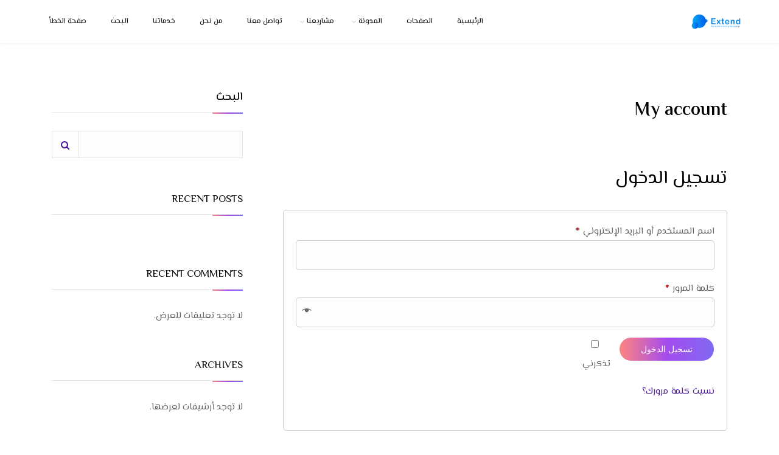

--- FILE ---
content_type: text/html; charset=UTF-8
request_url: https://extendpure.com/my-account-2/
body_size: 15661
content:
<!DOCTYPE html>
<html dir="rtl" lang="ar" prefix="og: https://ogp.me/ns#">
<head>
	<meta charset="UTF-8">
	<link rel="profile" href="//gmpg.org/xfn/11" />
	<meta name="viewport" content="width=device-width, initial-scale=1" >   	
 
	<title>My account - Extend IT Solutions</title>

		<!-- All in One SEO 4.7.6 - aioseo.com -->
	<meta name="robots" content="max-image-preview:large" />
	<link rel="canonical" href="https://extendpure.com/my-account-2/" />
	<meta name="generator" content="All in One SEO (AIOSEO) 4.7.6" />
		<meta property="og:locale" content="ar_AR" />
		<meta property="og:site_name" content="Extend IT Solutions - إكستند مكانك المفضل للحلول التكنولوجيا المعلومات. نحن متخصصون في تطوير الويب والتطبيقات المحمولة، الاستضافة، تصميم واجهات المستخدم وتجربة المستخدم، والتسويق الرقمي. نمنح الشركات الصغيرة والمتوسطة القوة للتفوق والتميز في السوق. من خلال تعاوننا مع أكثر من 200 عميل عالمي ، نعمل دائما على تقديم حلاً فريدًا لتحقيق طموحاتك. حوّل رؤيتك إلى واقع رقمي مع إكستند." />
		<meta property="og:type" content="article" />
		<meta property="og:title" content="My account - Extend IT Solutions" />
		<meta property="og:url" content="https://extendpure.com/my-account-2/" />
		<meta property="article:published_time" content="2022-11-12T09:50:44+00:00" />
		<meta property="article:modified_time" content="2022-11-12T09:50:44+00:00" />
		<meta name="twitter:card" content="summary_large_image" />
		<meta name="twitter:title" content="My account - Extend IT Solutions" />
		<script type="application/ld+json" class="aioseo-schema">
			{"@context":"https:\/\/schema.org","@graph":[{"@type":"BreadcrumbList","@id":"https:\/\/extendpure.com\/my-account-2\/#breadcrumblist","itemListElement":[{"@type":"ListItem","@id":"https:\/\/extendpure.com\/#listItem","position":1,"name":"\u0627\u0644\u0631\u0626\u064a\u0633\u064a\u0629","item":"https:\/\/extendpure.com\/","nextItem":{"@type":"ListItem","@id":"https:\/\/extendpure.com\/my-account-2\/#listItem","name":"My account"}},{"@type":"ListItem","@id":"https:\/\/extendpure.com\/my-account-2\/#listItem","position":2,"name":"My account","previousItem":{"@type":"ListItem","@id":"https:\/\/extendpure.com\/#listItem","name":"\u0627\u0644\u0631\u0626\u064a\u0633\u064a\u0629"}}]},{"@type":"Organization","@id":"https:\/\/extendpure.com\/#organization","name":"Extend","description":"\u0625\u0643\u0633\u062a\u0646\u062f \u0645\u0643\u0627\u0646\u0643 \u0627\u0644\u0645\u0641\u0636\u0644 \u0644\u0644\u062d\u0644\u0648\u0644 \u0627\u0644\u062a\u0643\u0646\u0648\u0644\u0648\u062c\u064a\u0627 \u0627\u0644\u0645\u0639\u0644\u0648\u0645\u0627\u062a. \u0646\u062d\u0646 \u0645\u062a\u062e\u0635\u0635\u0648\u0646 \u0641\u064a \u062a\u0637\u0648\u064a\u0631 \u0627\u0644\u0648\u064a\u0628 \u0648\u0627\u0644\u062a\u0637\u0628\u064a\u0642\u0627\u062a \u0627\u0644\u0645\u062d\u0645\u0648\u0644\u0629\u060c \u0627\u0644\u0627\u0633\u062a\u0636\u0627\u0641\u0629\u060c \u062a\u0635\u0645\u064a\u0645 \u0648\u0627\u062c\u0647\u0627\u062a \u0627\u0644\u0645\u0633\u062a\u062e\u062f\u0645 \u0648\u062a\u062c\u0631\u0628\u0629 \u0627\u0644\u0645\u0633\u062a\u062e\u062f\u0645\u060c \u0648\u0627\u0644\u062a\u0633\u0648\u064a\u0642 \u0627\u0644\u0631\u0642\u0645\u064a. \u0646\u0645\u0646\u062d \u0627\u0644\u0634\u0631\u0643\u0627\u062a \u0627\u0644\u0635\u063a\u064a\u0631\u0629 \u0648\u0627\u0644\u0645\u062a\u0648\u0633\u0637\u0629 \u0627\u0644\u0642\u0648\u0629 \u0644\u0644\u062a\u0641\u0648\u0642 \u0648\u0627\u0644\u062a\u0645\u064a\u0632 \u0641\u064a \u0627\u0644\u0633\u0648\u0642. \u0645\u0646 \u062e\u0644\u0627\u0644 \u062a\u0639\u0627\u0648\u0646\u0646\u0627 \u0645\u0639 \u0623\u0643\u062b\u0631 \u0645\u0646 200 \u0639\u0645\u064a\u0644 \u0639\u0627\u0644\u0645\u064a \u060c \u0646\u0639\u0645\u0644 \u062f\u0627\u0626\u0645\u0627 \u0639\u0644\u0649 \u062a\u0642\u062f\u064a\u0645 \u062d\u0644\u0627\u064b \u0641\u0631\u064a\u062f\u064b\u0627 \u0644\u062a\u062d\u0642\u064a\u0642 \u0637\u0645\u0648\u062d\u0627\u062a\u0643. \u062d\u0648\u0651\u0644 \u0631\u0624\u064a\u062a\u0643 \u0625\u0644\u0649 \u0648\u0627\u0642\u0639 \u0631\u0642\u0645\u064a \u0645\u0639 \u0625\u0643\u0633\u062a\u0646\u062f.","url":"https:\/\/extendpure.com\/"},{"@type":"WebPage","@id":"https:\/\/extendpure.com\/my-account-2\/#webpage","url":"https:\/\/extendpure.com\/my-account-2\/","name":"My account - Extend IT Solutions","inLanguage":"ar","isPartOf":{"@id":"https:\/\/extendpure.com\/#website"},"breadcrumb":{"@id":"https:\/\/extendpure.com\/my-account-2\/#breadcrumblist"},"datePublished":"2022-11-12T09:50:44+00:00","dateModified":"2022-11-12T09:50:44+00:00"},{"@type":"WebSite","@id":"https:\/\/extendpure.com\/#website","url":"https:\/\/extendpure.com\/","name":"Extend","description":"\u0625\u0643\u0633\u062a\u0646\u062f \u0645\u0643\u0627\u0646\u0643 \u0627\u0644\u0645\u0641\u0636\u0644 \u0644\u0644\u062d\u0644\u0648\u0644 \u0627\u0644\u062a\u0643\u0646\u0648\u0644\u0648\u062c\u064a\u0627 \u0627\u0644\u0645\u0639\u0644\u0648\u0645\u0627\u062a. \u0646\u062d\u0646 \u0645\u062a\u062e\u0635\u0635\u0648\u0646 \u0641\u064a \u062a\u0637\u0648\u064a\u0631 \u0627\u0644\u0648\u064a\u0628 \u0648\u0627\u0644\u062a\u0637\u0628\u064a\u0642\u0627\u062a \u0627\u0644\u0645\u062d\u0645\u0648\u0644\u0629\u060c \u0627\u0644\u0627\u0633\u062a\u0636\u0627\u0641\u0629\u060c \u062a\u0635\u0645\u064a\u0645 \u0648\u0627\u062c\u0647\u0627\u062a \u0627\u0644\u0645\u0633\u062a\u062e\u062f\u0645 \u0648\u062a\u062c\u0631\u0628\u0629 \u0627\u0644\u0645\u0633\u062a\u062e\u062f\u0645\u060c \u0648\u0627\u0644\u062a\u0633\u0648\u064a\u0642 \u0627\u0644\u0631\u0642\u0645\u064a. \u0646\u0645\u0646\u062d \u0627\u0644\u0634\u0631\u0643\u0627\u062a \u0627\u0644\u0635\u063a\u064a\u0631\u0629 \u0648\u0627\u0644\u0645\u062a\u0648\u0633\u0637\u0629 \u0627\u0644\u0642\u0648\u0629 \u0644\u0644\u062a\u0641\u0648\u0642 \u0648\u0627\u0644\u062a\u0645\u064a\u0632 \u0641\u064a \u0627\u0644\u0633\u0648\u0642. \u0645\u0646 \u062e\u0644\u0627\u0644 \u062a\u0639\u0627\u0648\u0646\u0646\u0627 \u0645\u0639 \u0623\u0643\u062b\u0631 \u0645\u0646 200 \u0639\u0645\u064a\u0644 \u0639\u0627\u0644\u0645\u064a \u060c \u0646\u0639\u0645\u0644 \u062f\u0627\u0626\u0645\u0627 \u0639\u0644\u0649 \u062a\u0642\u062f\u064a\u0645 \u062d\u0644\u0627\u064b \u0641\u0631\u064a\u062f\u064b\u0627 \u0644\u062a\u062d\u0642\u064a\u0642 \u0637\u0645\u0648\u062d\u0627\u062a\u0643. \u062d\u0648\u0651\u0644 \u0631\u0624\u064a\u062a\u0643 \u0625\u0644\u0649 \u0648\u0627\u0642\u0639 \u0631\u0642\u0645\u064a \u0645\u0639 \u0625\u0643\u0633\u062a\u0646\u062f.","inLanguage":"ar","publisher":{"@id":"https:\/\/extendpure.com\/#organization"}}]}
		</script>
		<!-- All in One SEO -->

<link rel='dns-prefetch' href='//fonts.googleapis.com' />
<link rel='preconnect' href='https://fonts.gstatic.com' crossorigin />
<link rel="alternate" type="application/rss+xml" title="Extend IT Solutions &laquo; الخلاصة" href="https://extendpure.com/feed/" />
<link rel="alternate" type="application/rss+xml" title="Extend IT Solutions &laquo; خلاصة التعليقات" href="https://extendpure.com/comments/feed/" />
<link rel="alternate" title="oEmbed (JSON)" type="application/json+oembed" href="https://extendpure.com/wp-json/oembed/1.0/embed?url=https%3A%2F%2Fextendpure.com%2Fmy-account-2%2F" />
<link rel="alternate" title="oEmbed (XML)" type="text/xml+oembed" href="https://extendpure.com/wp-json/oembed/1.0/embed?url=https%3A%2F%2Fextendpure.com%2Fmy-account-2%2F&#038;format=xml" />
		<!-- This site uses the Google Analytics by MonsterInsights plugin v8.24.0 - Using Analytics tracking - https://www.monsterinsights.com/ -->
							<script src="//www.googletagmanager.com/gtag/js?id=G-NMCBCH0YF5"  data-cfasync="false" data-wpfc-render="false" async></script>
			<script data-cfasync="false" data-wpfc-render="false">
				var mi_version = '8.24.0';
				var mi_track_user = true;
				var mi_no_track_reason = '';
								var MonsterInsightsDefaultLocations = {"page_location":"https:\/\/extendpure.com\/my-account-2\/"};
				if ( typeof MonsterInsightsPrivacyGuardFilter === 'function' ) {
					var MonsterInsightsLocations = (typeof MonsterInsightsExcludeQuery === 'object') ? MonsterInsightsPrivacyGuardFilter( MonsterInsightsExcludeQuery ) : MonsterInsightsPrivacyGuardFilter( MonsterInsightsDefaultLocations );
				} else {
					var MonsterInsightsLocations = (typeof MonsterInsightsExcludeQuery === 'object') ? MonsterInsightsExcludeQuery : MonsterInsightsDefaultLocations;
				}

								var disableStrs = [
										'ga-disable-G-NMCBCH0YF5',
									];

				/* Function to detect opted out users */
				function __gtagTrackerIsOptedOut() {
					for (var index = 0; index < disableStrs.length; index++) {
						if (document.cookie.indexOf(disableStrs[index] + '=true') > -1) {
							return true;
						}
					}

					return false;
				}

				/* Disable tracking if the opt-out cookie exists. */
				if (__gtagTrackerIsOptedOut()) {
					for (var index = 0; index < disableStrs.length; index++) {
						window[disableStrs[index]] = true;
					}
				}

				/* Opt-out function */
				function __gtagTrackerOptout() {
					for (var index = 0; index < disableStrs.length; index++) {
						document.cookie = disableStrs[index] + '=true; expires=Thu, 31 Dec 2099 23:59:59 UTC; path=/';
						window[disableStrs[index]] = true;
					}
				}

				if ('undefined' === typeof gaOptout) {
					function gaOptout() {
						__gtagTrackerOptout();
					}
				}
								window.dataLayer = window.dataLayer || [];

				window.MonsterInsightsDualTracker = {
					helpers: {},
					trackers: {},
				};
				if (mi_track_user) {
					function __gtagDataLayer() {
						dataLayer.push(arguments);
					}

					function __gtagTracker(type, name, parameters) {
						if (!parameters) {
							parameters = {};
						}

						if (parameters.send_to) {
							__gtagDataLayer.apply(null, arguments);
							return;
						}

						if (type === 'event') {
														parameters.send_to = monsterinsights_frontend.v4_id;
							var hookName = name;
							if (typeof parameters['event_category'] !== 'undefined') {
								hookName = parameters['event_category'] + ':' + name;
							}

							if (typeof MonsterInsightsDualTracker.trackers[hookName] !== 'undefined') {
								MonsterInsightsDualTracker.trackers[hookName](parameters);
							} else {
								__gtagDataLayer('event', name, parameters);
							}
							
						} else {
							__gtagDataLayer.apply(null, arguments);
						}
					}

					__gtagTracker('js', new Date());
					__gtagTracker('set', {
						'developer_id.dZGIzZG': true,
											});
					if ( MonsterInsightsLocations.page_location ) {
						__gtagTracker('set', MonsterInsightsLocations);
					}
										__gtagTracker('config', 'G-NMCBCH0YF5', {"forceSSL":"true","link_attribution":"true"} );
															window.gtag = __gtagTracker;										(function () {
						/* https://developers.google.com/analytics/devguides/collection/analyticsjs/ */
						/* ga and __gaTracker compatibility shim. */
						var noopfn = function () {
							return null;
						};
						var newtracker = function () {
							return new Tracker();
						};
						var Tracker = function () {
							return null;
						};
						var p = Tracker.prototype;
						p.get = noopfn;
						p.set = noopfn;
						p.send = function () {
							var args = Array.prototype.slice.call(arguments);
							args.unshift('send');
							__gaTracker.apply(null, args);
						};
						var __gaTracker = function () {
							var len = arguments.length;
							if (len === 0) {
								return;
							}
							var f = arguments[len - 1];
							if (typeof f !== 'object' || f === null || typeof f.hitCallback !== 'function') {
								if ('send' === arguments[0]) {
									var hitConverted, hitObject = false, action;
									if ('event' === arguments[1]) {
										if ('undefined' !== typeof arguments[3]) {
											hitObject = {
												'eventAction': arguments[3],
												'eventCategory': arguments[2],
												'eventLabel': arguments[4],
												'value': arguments[5] ? arguments[5] : 1,
											}
										}
									}
									if ('pageview' === arguments[1]) {
										if ('undefined' !== typeof arguments[2]) {
											hitObject = {
												'eventAction': 'page_view',
												'page_path': arguments[2],
											}
										}
									}
									if (typeof arguments[2] === 'object') {
										hitObject = arguments[2];
									}
									if (typeof arguments[5] === 'object') {
										Object.assign(hitObject, arguments[5]);
									}
									if ('undefined' !== typeof arguments[1].hitType) {
										hitObject = arguments[1];
										if ('pageview' === hitObject.hitType) {
											hitObject.eventAction = 'page_view';
										}
									}
									if (hitObject) {
										action = 'timing' === arguments[1].hitType ? 'timing_complete' : hitObject.eventAction;
										hitConverted = mapArgs(hitObject);
										__gtagTracker('event', action, hitConverted);
									}
								}
								return;
							}

							function mapArgs(args) {
								var arg, hit = {};
								var gaMap = {
									'eventCategory': 'event_category',
									'eventAction': 'event_action',
									'eventLabel': 'event_label',
									'eventValue': 'event_value',
									'nonInteraction': 'non_interaction',
									'timingCategory': 'event_category',
									'timingVar': 'name',
									'timingValue': 'value',
									'timingLabel': 'event_label',
									'page': 'page_path',
									'location': 'page_location',
									'title': 'page_title',
									'referrer' : 'page_referrer',
								};
								for (arg in args) {
																		if (!(!args.hasOwnProperty(arg) || !gaMap.hasOwnProperty(arg))) {
										hit[gaMap[arg]] = args[arg];
									} else {
										hit[arg] = args[arg];
									}
								}
								return hit;
							}

							try {
								f.hitCallback();
							} catch (ex) {
							}
						};
						__gaTracker.create = newtracker;
						__gaTracker.getByName = newtracker;
						__gaTracker.getAll = function () {
							return [];
						};
						__gaTracker.remove = noopfn;
						__gaTracker.loaded = true;
						window['__gaTracker'] = __gaTracker;
					})();
									} else {
										console.log("");
					(function () {
						function __gtagTracker() {
							return null;
						}

						window['__gtagTracker'] = __gtagTracker;
						window['gtag'] = __gtagTracker;
					})();
									}
			</script>
				<!-- / Google Analytics by MonsterInsights -->
		<style id='wp-img-auto-sizes-contain-inline-css'>
img:is([sizes=auto i],[sizes^="auto," i]){contain-intrinsic-size:3000px 1500px}
/*# sourceURL=wp-img-auto-sizes-contain-inline-css */
</style>
<style id='wp-emoji-styles-inline-css'>

	img.wp-smiley, img.emoji {
		display: inline !important;
		border: none !important;
		box-shadow: none !important;
		height: 1em !important;
		width: 1em !important;
		margin: 0 0.07em !important;
		vertical-align: -0.1em !important;
		background: none !important;
		padding: 0 !important;
	}
/*# sourceURL=wp-emoji-styles-inline-css */
</style>
<link rel='stylesheet' id='wp-block-library-rtl-css' href='https://extendpure.com/wp-includes/css/dist/block-library/style-rtl.min.css?ver=6.9' media='all' />
<style id='wp-block-archives-inline-css'>
.wp-block-archives{box-sizing:border-box}.wp-block-archives-dropdown label{display:block}
/*# sourceURL=https://extendpure.com/wp-includes/blocks/archives/style.min.css */
</style>
<style id='wp-block-categories-inline-css'>
.wp-block-categories{box-sizing:border-box}.wp-block-categories.alignleft{margin-right:2em}.wp-block-categories.alignright{margin-left:2em}.wp-block-categories.wp-block-categories-dropdown.aligncenter{text-align:center}.wp-block-categories .wp-block-categories__label{display:block;width:100%}
/*# sourceURL=https://extendpure.com/wp-includes/blocks/categories/style.min.css */
</style>
<style id='wp-block-heading-inline-css'>
h1:where(.wp-block-heading).has-background,h2:where(.wp-block-heading).has-background,h3:where(.wp-block-heading).has-background,h4:where(.wp-block-heading).has-background,h5:where(.wp-block-heading).has-background,h6:where(.wp-block-heading).has-background{padding:1.25em 2.375em}h1.has-text-align-left[style*=writing-mode]:where([style*=vertical-lr]),h1.has-text-align-right[style*=writing-mode]:where([style*=vertical-rl]),h2.has-text-align-left[style*=writing-mode]:where([style*=vertical-lr]),h2.has-text-align-right[style*=writing-mode]:where([style*=vertical-rl]),h3.has-text-align-left[style*=writing-mode]:where([style*=vertical-lr]),h3.has-text-align-right[style*=writing-mode]:where([style*=vertical-rl]),h4.has-text-align-left[style*=writing-mode]:where([style*=vertical-lr]),h4.has-text-align-right[style*=writing-mode]:where([style*=vertical-rl]),h5.has-text-align-left[style*=writing-mode]:where([style*=vertical-lr]),h5.has-text-align-right[style*=writing-mode]:where([style*=vertical-rl]),h6.has-text-align-left[style*=writing-mode]:where([style*=vertical-lr]),h6.has-text-align-right[style*=writing-mode]:where([style*=vertical-rl]){rotate:180deg}
/*# sourceURL=https://extendpure.com/wp-includes/blocks/heading/style.min.css */
</style>
<style id='wp-block-latest-comments-inline-css'>
ol.wp-block-latest-comments{box-sizing:border-box;margin-right:0}:where(.wp-block-latest-comments:not([style*=line-height] .wp-block-latest-comments__comment)){line-height:1.1}:where(.wp-block-latest-comments:not([style*=line-height] .wp-block-latest-comments__comment-excerpt p)){line-height:1.8}.has-dates :where(.wp-block-latest-comments:not([style*=line-height])),.has-excerpts :where(.wp-block-latest-comments:not([style*=line-height])){line-height:1.5}.wp-block-latest-comments .wp-block-latest-comments{padding-right:0}.wp-block-latest-comments__comment{list-style:none;margin-bottom:1em}.has-avatars .wp-block-latest-comments__comment{list-style:none;min-height:2.25em}.has-avatars .wp-block-latest-comments__comment .wp-block-latest-comments__comment-excerpt,.has-avatars .wp-block-latest-comments__comment .wp-block-latest-comments__comment-meta{margin-right:3.25em}.wp-block-latest-comments__comment-excerpt p{font-size:.875em;margin:.36em 0 1.4em}.wp-block-latest-comments__comment-date{display:block;font-size:.75em}.wp-block-latest-comments .avatar,.wp-block-latest-comments__comment-avatar{border-radius:1.5em;display:block;float:right;height:2.5em;margin-left:.75em;width:2.5em}.wp-block-latest-comments[class*=-font-size] a,.wp-block-latest-comments[style*=font-size] a{font-size:inherit}
/*# sourceURL=https://extendpure.com/wp-includes/blocks/latest-comments/style.min.css */
</style>
<style id='wp-block-latest-posts-inline-css'>
.wp-block-latest-posts{box-sizing:border-box}.wp-block-latest-posts.alignleft{margin-right:2em}.wp-block-latest-posts.alignright{margin-left:2em}.wp-block-latest-posts.wp-block-latest-posts__list{list-style:none}.wp-block-latest-posts.wp-block-latest-posts__list li{clear:both;overflow-wrap:break-word}.wp-block-latest-posts.is-grid{display:flex;flex-wrap:wrap}.wp-block-latest-posts.is-grid li{margin:0 0 1.25em 1.25em;width:100%}@media (min-width:600px){.wp-block-latest-posts.columns-2 li{width:calc(50% - .625em)}.wp-block-latest-posts.columns-2 li:nth-child(2n){margin-left:0}.wp-block-latest-posts.columns-3 li{width:calc(33.33333% - .83333em)}.wp-block-latest-posts.columns-3 li:nth-child(3n){margin-left:0}.wp-block-latest-posts.columns-4 li{width:calc(25% - .9375em)}.wp-block-latest-posts.columns-4 li:nth-child(4n){margin-left:0}.wp-block-latest-posts.columns-5 li{width:calc(20% - 1em)}.wp-block-latest-posts.columns-5 li:nth-child(5n){margin-left:0}.wp-block-latest-posts.columns-6 li{width:calc(16.66667% - 1.04167em)}.wp-block-latest-posts.columns-6 li:nth-child(6n){margin-left:0}}:root :where(.wp-block-latest-posts.is-grid){padding:0}:root :where(.wp-block-latest-posts.wp-block-latest-posts__list){padding-right:0}.wp-block-latest-posts__post-author,.wp-block-latest-posts__post-date{display:block;font-size:.8125em}.wp-block-latest-posts__post-excerpt,.wp-block-latest-posts__post-full-content{margin-bottom:1em;margin-top:.5em}.wp-block-latest-posts__featured-image a{display:inline-block}.wp-block-latest-posts__featured-image img{height:auto;max-width:100%;width:auto}.wp-block-latest-posts__featured-image.alignleft{float:left;margin-right:1em}.wp-block-latest-posts__featured-image.alignright{float:right;margin-left:1em}.wp-block-latest-posts__featured-image.aligncenter{margin-bottom:1em;text-align:center}
/*# sourceURL=https://extendpure.com/wp-includes/blocks/latest-posts/style.min.css */
</style>
<style id='wp-block-search-inline-css'>
.wp-block-search__button{margin-right:10px;word-break:normal}.wp-block-search__button.has-icon{line-height:0}.wp-block-search__button svg{height:1.25em;min-height:24px;min-width:24px;width:1.25em;fill:currentColor;vertical-align:text-bottom}:where(.wp-block-search__button){border:1px solid #ccc;padding:6px 10px}.wp-block-search__inside-wrapper{display:flex;flex:auto;flex-wrap:nowrap;max-width:100%}.wp-block-search__label{width:100%}.wp-block-search.wp-block-search__button-only .wp-block-search__button{box-sizing:border-box;display:flex;flex-shrink:0;justify-content:center;margin-right:0;max-width:100%}.wp-block-search.wp-block-search__button-only .wp-block-search__inside-wrapper{min-width:0!important;transition-property:width}.wp-block-search.wp-block-search__button-only .wp-block-search__input{flex-basis:100%;transition-duration:.3s}.wp-block-search.wp-block-search__button-only.wp-block-search__searchfield-hidden,.wp-block-search.wp-block-search__button-only.wp-block-search__searchfield-hidden .wp-block-search__inside-wrapper{overflow:hidden}.wp-block-search.wp-block-search__button-only.wp-block-search__searchfield-hidden .wp-block-search__input{border-left-width:0!important;border-right-width:0!important;flex-basis:0;flex-grow:0;margin:0;min-width:0!important;padding-left:0!important;padding-right:0!important;width:0!important}:where(.wp-block-search__input){appearance:none;border:1px solid #949494;flex-grow:1;font-family:inherit;font-size:inherit;font-style:inherit;font-weight:inherit;letter-spacing:inherit;line-height:inherit;margin-left:0;margin-right:0;min-width:3rem;padding:8px;text-decoration:unset!important;text-transform:inherit}:where(.wp-block-search__button-inside .wp-block-search__inside-wrapper){background-color:#fff;border:1px solid #949494;box-sizing:border-box;padding:4px}:where(.wp-block-search__button-inside .wp-block-search__inside-wrapper) .wp-block-search__input{border:none;border-radius:0;padding:0 4px}:where(.wp-block-search__button-inside .wp-block-search__inside-wrapper) .wp-block-search__input:focus{outline:none}:where(.wp-block-search__button-inside .wp-block-search__inside-wrapper) :where(.wp-block-search__button){padding:4px 8px}.wp-block-search.aligncenter .wp-block-search__inside-wrapper{margin:auto}.wp-block[data-align=right] .wp-block-search.wp-block-search__button-only .wp-block-search__inside-wrapper{float:left}
/*# sourceURL=https://extendpure.com/wp-includes/blocks/search/style.min.css */
</style>
<style id='wp-block-group-inline-css'>
.wp-block-group{box-sizing:border-box}:where(.wp-block-group.wp-block-group-is-layout-constrained){position:relative}
/*# sourceURL=https://extendpure.com/wp-includes/blocks/group/style.min.css */
</style>
<link rel='stylesheet' id='wc-blocks-style-rtl-css' href='https://extendpure.com/wp-content/plugins/woocommerce/assets/client/blocks/wc-blocks-rtl.css?ver=wc-9.6.3' media='all' />
<style id='global-styles-inline-css'>
:root{--wp--preset--aspect-ratio--square: 1;--wp--preset--aspect-ratio--4-3: 4/3;--wp--preset--aspect-ratio--3-4: 3/4;--wp--preset--aspect-ratio--3-2: 3/2;--wp--preset--aspect-ratio--2-3: 2/3;--wp--preset--aspect-ratio--16-9: 16/9;--wp--preset--aspect-ratio--9-16: 9/16;--wp--preset--color--black: #000000;--wp--preset--color--cyan-bluish-gray: #abb8c3;--wp--preset--color--white: #ffffff;--wp--preset--color--pale-pink: #f78da7;--wp--preset--color--vivid-red: #cf2e2e;--wp--preset--color--luminous-vivid-orange: #ff6900;--wp--preset--color--luminous-vivid-amber: #fcb900;--wp--preset--color--light-green-cyan: #7bdcb5;--wp--preset--color--vivid-green-cyan: #00d084;--wp--preset--color--pale-cyan-blue: #8ed1fc;--wp--preset--color--vivid-cyan-blue: #0693e3;--wp--preset--color--vivid-purple: #9b51e0;--wp--preset--gradient--vivid-cyan-blue-to-vivid-purple: linear-gradient(135deg,rgb(6,147,227) 0%,rgb(155,81,224) 100%);--wp--preset--gradient--light-green-cyan-to-vivid-green-cyan: linear-gradient(135deg,rgb(122,220,180) 0%,rgb(0,208,130) 100%);--wp--preset--gradient--luminous-vivid-amber-to-luminous-vivid-orange: linear-gradient(135deg,rgb(252,185,0) 0%,rgb(255,105,0) 100%);--wp--preset--gradient--luminous-vivid-orange-to-vivid-red: linear-gradient(135deg,rgb(255,105,0) 0%,rgb(207,46,46) 100%);--wp--preset--gradient--very-light-gray-to-cyan-bluish-gray: linear-gradient(135deg,rgb(238,238,238) 0%,rgb(169,184,195) 100%);--wp--preset--gradient--cool-to-warm-spectrum: linear-gradient(135deg,rgb(74,234,220) 0%,rgb(151,120,209) 20%,rgb(207,42,186) 40%,rgb(238,44,130) 60%,rgb(251,105,98) 80%,rgb(254,248,76) 100%);--wp--preset--gradient--blush-light-purple: linear-gradient(135deg,rgb(255,206,236) 0%,rgb(152,150,240) 100%);--wp--preset--gradient--blush-bordeaux: linear-gradient(135deg,rgb(254,205,165) 0%,rgb(254,45,45) 50%,rgb(107,0,62) 100%);--wp--preset--gradient--luminous-dusk: linear-gradient(135deg,rgb(255,203,112) 0%,rgb(199,81,192) 50%,rgb(65,88,208) 100%);--wp--preset--gradient--pale-ocean: linear-gradient(135deg,rgb(255,245,203) 0%,rgb(182,227,212) 50%,rgb(51,167,181) 100%);--wp--preset--gradient--electric-grass: linear-gradient(135deg,rgb(202,248,128) 0%,rgb(113,206,126) 100%);--wp--preset--gradient--midnight: linear-gradient(135deg,rgb(2,3,129) 0%,rgb(40,116,252) 100%);--wp--preset--font-size--small: 13px;--wp--preset--font-size--medium: 20px;--wp--preset--font-size--large: 36px;--wp--preset--font-size--x-large: 42px;--wp--preset--font-family--inter: "Inter", sans-serif;--wp--preset--font-family--cardo: Cardo;--wp--preset--spacing--20: 0.44rem;--wp--preset--spacing--30: 0.67rem;--wp--preset--spacing--40: 1rem;--wp--preset--spacing--50: 1.5rem;--wp--preset--spacing--60: 2.25rem;--wp--preset--spacing--70: 3.38rem;--wp--preset--spacing--80: 5.06rem;--wp--preset--shadow--natural: 6px 6px 9px rgba(0, 0, 0, 0.2);--wp--preset--shadow--deep: 12px 12px 50px rgba(0, 0, 0, 0.4);--wp--preset--shadow--sharp: 6px 6px 0px rgba(0, 0, 0, 0.2);--wp--preset--shadow--outlined: 6px 6px 0px -3px rgb(255, 255, 255), 6px 6px rgb(0, 0, 0);--wp--preset--shadow--crisp: 6px 6px 0px rgb(0, 0, 0);}:where(.is-layout-flex){gap: 0.5em;}:where(.is-layout-grid){gap: 0.5em;}body .is-layout-flex{display: flex;}.is-layout-flex{flex-wrap: wrap;align-items: center;}.is-layout-flex > :is(*, div){margin: 0;}body .is-layout-grid{display: grid;}.is-layout-grid > :is(*, div){margin: 0;}:where(.wp-block-columns.is-layout-flex){gap: 2em;}:where(.wp-block-columns.is-layout-grid){gap: 2em;}:where(.wp-block-post-template.is-layout-flex){gap: 1.25em;}:where(.wp-block-post-template.is-layout-grid){gap: 1.25em;}.has-black-color{color: var(--wp--preset--color--black) !important;}.has-cyan-bluish-gray-color{color: var(--wp--preset--color--cyan-bluish-gray) !important;}.has-white-color{color: var(--wp--preset--color--white) !important;}.has-pale-pink-color{color: var(--wp--preset--color--pale-pink) !important;}.has-vivid-red-color{color: var(--wp--preset--color--vivid-red) !important;}.has-luminous-vivid-orange-color{color: var(--wp--preset--color--luminous-vivid-orange) !important;}.has-luminous-vivid-amber-color{color: var(--wp--preset--color--luminous-vivid-amber) !important;}.has-light-green-cyan-color{color: var(--wp--preset--color--light-green-cyan) !important;}.has-vivid-green-cyan-color{color: var(--wp--preset--color--vivid-green-cyan) !important;}.has-pale-cyan-blue-color{color: var(--wp--preset--color--pale-cyan-blue) !important;}.has-vivid-cyan-blue-color{color: var(--wp--preset--color--vivid-cyan-blue) !important;}.has-vivid-purple-color{color: var(--wp--preset--color--vivid-purple) !important;}.has-black-background-color{background-color: var(--wp--preset--color--black) !important;}.has-cyan-bluish-gray-background-color{background-color: var(--wp--preset--color--cyan-bluish-gray) !important;}.has-white-background-color{background-color: var(--wp--preset--color--white) !important;}.has-pale-pink-background-color{background-color: var(--wp--preset--color--pale-pink) !important;}.has-vivid-red-background-color{background-color: var(--wp--preset--color--vivid-red) !important;}.has-luminous-vivid-orange-background-color{background-color: var(--wp--preset--color--luminous-vivid-orange) !important;}.has-luminous-vivid-amber-background-color{background-color: var(--wp--preset--color--luminous-vivid-amber) !important;}.has-light-green-cyan-background-color{background-color: var(--wp--preset--color--light-green-cyan) !important;}.has-vivid-green-cyan-background-color{background-color: var(--wp--preset--color--vivid-green-cyan) !important;}.has-pale-cyan-blue-background-color{background-color: var(--wp--preset--color--pale-cyan-blue) !important;}.has-vivid-cyan-blue-background-color{background-color: var(--wp--preset--color--vivid-cyan-blue) !important;}.has-vivid-purple-background-color{background-color: var(--wp--preset--color--vivid-purple) !important;}.has-black-border-color{border-color: var(--wp--preset--color--black) !important;}.has-cyan-bluish-gray-border-color{border-color: var(--wp--preset--color--cyan-bluish-gray) !important;}.has-white-border-color{border-color: var(--wp--preset--color--white) !important;}.has-pale-pink-border-color{border-color: var(--wp--preset--color--pale-pink) !important;}.has-vivid-red-border-color{border-color: var(--wp--preset--color--vivid-red) !important;}.has-luminous-vivid-orange-border-color{border-color: var(--wp--preset--color--luminous-vivid-orange) !important;}.has-luminous-vivid-amber-border-color{border-color: var(--wp--preset--color--luminous-vivid-amber) !important;}.has-light-green-cyan-border-color{border-color: var(--wp--preset--color--light-green-cyan) !important;}.has-vivid-green-cyan-border-color{border-color: var(--wp--preset--color--vivid-green-cyan) !important;}.has-pale-cyan-blue-border-color{border-color: var(--wp--preset--color--pale-cyan-blue) !important;}.has-vivid-cyan-blue-border-color{border-color: var(--wp--preset--color--vivid-cyan-blue) !important;}.has-vivid-purple-border-color{border-color: var(--wp--preset--color--vivid-purple) !important;}.has-vivid-cyan-blue-to-vivid-purple-gradient-background{background: var(--wp--preset--gradient--vivid-cyan-blue-to-vivid-purple) !important;}.has-light-green-cyan-to-vivid-green-cyan-gradient-background{background: var(--wp--preset--gradient--light-green-cyan-to-vivid-green-cyan) !important;}.has-luminous-vivid-amber-to-luminous-vivid-orange-gradient-background{background: var(--wp--preset--gradient--luminous-vivid-amber-to-luminous-vivid-orange) !important;}.has-luminous-vivid-orange-to-vivid-red-gradient-background{background: var(--wp--preset--gradient--luminous-vivid-orange-to-vivid-red) !important;}.has-very-light-gray-to-cyan-bluish-gray-gradient-background{background: var(--wp--preset--gradient--very-light-gray-to-cyan-bluish-gray) !important;}.has-cool-to-warm-spectrum-gradient-background{background: var(--wp--preset--gradient--cool-to-warm-spectrum) !important;}.has-blush-light-purple-gradient-background{background: var(--wp--preset--gradient--blush-light-purple) !important;}.has-blush-bordeaux-gradient-background{background: var(--wp--preset--gradient--blush-bordeaux) !important;}.has-luminous-dusk-gradient-background{background: var(--wp--preset--gradient--luminous-dusk) !important;}.has-pale-ocean-gradient-background{background: var(--wp--preset--gradient--pale-ocean) !important;}.has-electric-grass-gradient-background{background: var(--wp--preset--gradient--electric-grass) !important;}.has-midnight-gradient-background{background: var(--wp--preset--gradient--midnight) !important;}.has-small-font-size{font-size: var(--wp--preset--font-size--small) !important;}.has-medium-font-size{font-size: var(--wp--preset--font-size--medium) !important;}.has-large-font-size{font-size: var(--wp--preset--font-size--large) !important;}.has-x-large-font-size{font-size: var(--wp--preset--font-size--x-large) !important;}
/*# sourceURL=global-styles-inline-css */
</style>

<style id='classic-theme-styles-inline-css'>
/*! This file is auto-generated */
.wp-block-button__link{color:#fff;background-color:#32373c;border-radius:9999px;box-shadow:none;text-decoration:none;padding:calc(.667em + 2px) calc(1.333em + 2px);font-size:1.125em}.wp-block-file__button{background:#32373c;color:#fff;text-decoration:none}
/*# sourceURL=/wp-includes/css/classic-themes.min.css */
</style>
<link rel='stylesheet' id='contact-form-7-css' href='https://extendpure.com/wp-content/plugins/contact-form-7/includes/css/styles.css?ver=6.0.1' media='all' />
<link rel='stylesheet' id='contact-form-7-rtl-css' href='https://extendpure.com/wp-content/plugins/contact-form-7/includes/css/styles-rtl.css?ver=6.0.1' media='all' />
<link rel='stylesheet' id='select2-css' href='https://extendpure.com/wp-content/plugins/woocommerce/assets/css/select2.css?ver=9.6.3' media='all' />
<link rel='stylesheet' id='woocommerce-layout-rtl-css' href='https://extendpure.com/wp-content/plugins/woocommerce/assets/css/woocommerce-layout-rtl.css?ver=9.6.3' media='all' />
<link rel='stylesheet' id='woocommerce-smallscreen-rtl-css' href='https://extendpure.com/wp-content/plugins/woocommerce/assets/css/woocommerce-smallscreen-rtl.css?ver=9.6.3' media='only screen and (max-width: 768px)' />
<link rel='stylesheet' id='woocommerce-general-rtl-css' href='https://extendpure.com/wp-content/plugins/woocommerce/assets/css/woocommerce-rtl.css?ver=9.6.3' media='all' />
<style id='woocommerce-inline-inline-css'>
.woocommerce form .form-row .required { visibility: visible; }
/*# sourceURL=woocommerce-inline-inline-css */
</style>
<link rel='stylesheet' id='linea_arrows-css' href='https://extendpure.com/wp-content/plugins/iteck_plugin//assets/fonts/linea/arrows/css/style.css?ver=6.9' media='all' />
<link rel='stylesheet' id='linea_basic-css' href='https://extendpure.com/wp-content/plugins/iteck_plugin//assets/fonts/linea/basic/css/style.css?ver=6.9' media='all' />
<link rel='stylesheet' id='linea_basic_2-css' href='https://extendpure.com/wp-content/plugins/iteck_plugin//assets/fonts/linea/basic_ela/css/style.css?ver=6.9' media='all' />
<link rel='stylesheet' id='linea_ecommerce-css' href='https://extendpure.com/wp-content/plugins/iteck_plugin//assets/fonts/linea/basic/css/style.css?ver=6.9' media='all' />
<link rel='stylesheet' id='linea_music-css' href='https://extendpure.com/wp-content/plugins/iteck_plugin//assets/fonts/linea/basic/css/style.css?ver=6.9' media='all' />
<link rel='stylesheet' id='linea_software-css' href='https://extendpure.com/wp-content/plugins/iteck_plugin//assets/fonts/linea/software/css/style.css?ver=6.9' media='all' />
<link rel='stylesheet' id='linea_weather-css' href='https://extendpure.com/wp-content/plugins/iteck_plugin//assets/fonts/linea/weather/css/style.css?ver=6.9' media='all' />
<link rel='stylesheet' id='brands-styles-css' href='https://extendpure.com/wp-content/plugins/woocommerce/assets/css/brands.css?ver=9.6.3' media='all' />
<link rel='stylesheet' id='iteck-fonts-css' href='//fonts.googleapis.com/css?family=Open+Sans%3A300%2C400%2C400i%2C500%2C600%2C600i%2C700%2C700i%2C800%2C800i%2C900%7CPoppins%3A300%2C400%2C500%2C600%2C700%2C800%2C900%7CBarlow+Condensed%3A300%2C400%2C500%2C600%2C700%2C800%2C900&#038;ver=1.0.0' media='all' />
<link rel='stylesheet' id='bootstrap-css' href='https://extendpure.com/wp-content/themes/iteck/assets/css/bootstrap.min.css?ver=1' media='all' />
<link rel='stylesheet' id='font-awesome-css' href='https://extendpure.com/wp-content/plugins/elementor/assets/lib/font-awesome/css/font-awesome.min.css?ver=4.7.0' media='all' />
<link rel='stylesheet' id='fontawesome-css' href='https://extendpure.com/wp-content/themes/iteck/assets/css/fontawesome.min.css?ver=1' media='all' />
<link rel='stylesheet' id='icon-font-css' href='https://extendpure.com/wp-content/themes/iteck/assets/css/icon-font.min.css?ver=1' media='all' />
<link rel='stylesheet' id='ionicons-css' href='https://extendpure.com/wp-content/themes/iteck/assets/css/ionicons.min.css?ver=1' media='all' />
<link rel='stylesheet' id='bootstrap-icons-css' href='https://extendpure.com/wp-content/themes/iteck/assets/fonts/bootstrap-icons/bootstrap-icons.css?ver=1' media='all' />
<link rel='stylesheet' id='magnific-popup-css' href='https://extendpure.com/wp-content/themes/iteck/assets/css/magnific-popup.css?ver=1' media='all' />
<link rel='stylesheet' id='animate-css' href='https://extendpure.com/wp-content/themes/iteck/assets/css/animate.css?ver=1' media='all' />
<link rel='stylesheet' id='magic-css' href='https://extendpure.com/wp-content/themes/iteck/assets/css/magic.css?ver=1' media='all' />
<link rel='stylesheet' id='slick-css' href='https://extendpure.com/wp-content/themes/iteck/assets/css/slick.css?ver=1' media='all' />
<link rel='stylesheet' id='jquery-fatnav-css' href='https://extendpure.com/wp-content/themes/iteck/assets/css/jquery.fatNav.css?ver=1' media='all' />
<link rel='stylesheet' id='animate-headline-css' href='https://extendpure.com/wp-content/themes/iteck/assets/css/animate.headline.css?ver=1' media='all' />
<link rel='stylesheet' id='swiper-css' href='https://extendpure.com/wp-content/plugins/elementor/assets/lib/swiper/v8/css/swiper.min.css?ver=8.4.5' media='all' />
<link rel='stylesheet' id='iteck-style-rtl-css' href='https://extendpure.com/wp-content/themes/iteck/style-rtl.css?ver=1.3.0' media='all' />
<style id='iteck-style-inline-css'>

		.load-circle{border-top-color: #12C2E9;}
		

			:root{
				--color-main:#501E9C;
				--color-primary:#8169F1;
				--color-secondary:#A44CEE;
				--color-ternary: #FF847F;
			}
		
a:hover{color:#12C2E9;}
a{color:#999999;}
h1, h2, h3, h4, h5, h6{color:#000000;} 
body{color:#666666;}
.footer{background-color:#13161D;}
.custom-absolute-menu{border-color: #FFFFFF;}

			:root{
				--color-main:#501E9C;
				--color-primary:#8169F1;
				--color-secondary:#A44CEE;
				--color-ternary: #FF847F;
			}
		
a:hover{color:#12C2E9;}
a{color:#999999;}
h1, h2, h3, h4, h5, h6{color:#000000;} 
body{color:#666666;}
.footer{background-color:#13161D;}
.custom-absolute-menu{border-color: #FFFFFF;}
/*# sourceURL=iteck-style-inline-css */
</style>
<link rel='stylesheet' id='iteck-theme-rtl-css' href='https://extendpure.com/wp-content/themes/iteck/assets/css/theme-rtl.css?ver=1.3.0' media='all' />
<link rel="preload" as="style" href="https://fonts.googleapis.com/css?family=El%20Messiri:400,500,600,700&#038;display=swap&#038;ver=1700564041" /><link rel="stylesheet" href="https://fonts.googleapis.com/css?family=El%20Messiri:400,500,600,700&#038;display=swap&#038;ver=1700564041" media="print" onload="this.media='all'"><noscript><link rel="stylesheet" href="https://fonts.googleapis.com/css?family=El%20Messiri:400,500,600,700&#038;display=swap&#038;ver=1700564041" /></noscript><script src="https://extendpure.com/wp-content/plugins/google-analytics-for-wordpress/assets/js/frontend-gtag.min.js?ver=8.24.0" id="monsterinsights-frontend-script-js"></script>
<script data-cfasync="false" data-wpfc-render="false" id='monsterinsights-frontend-script-js-extra'>var monsterinsights_frontend = {"js_events_tracking":"true","download_extensions":"doc,pdf,ppt,zip,xls,docx,pptx,xlsx","inbound_paths":"[{\"path\":\"\\\/go\\\/\",\"label\":\"affiliate\"},{\"path\":\"\\\/recommend\\\/\",\"label\":\"affiliate\"}]","home_url":"https:\/\/extendpure.com","hash_tracking":"false","v4_id":"G-NMCBCH0YF5"};</script>
<script src="https://extendpure.com/wp-includes/js/jquery/jquery.min.js?ver=3.7.1" id="jquery-core-js"></script>
<script src="https://extendpure.com/wp-includes/js/jquery/jquery-migrate.min.js?ver=3.4.1" id="jquery-migrate-js"></script>
<script src="https://extendpure.com/wp-content/plugins/woocommerce/assets/js/jquery-blockui/jquery.blockUI.min.js?ver=2.7.0-wc.9.6.3" id="jquery-blockui-js" defer data-wp-strategy="defer"></script>
<script id="wc-add-to-cart-js-extra">
var wc_add_to_cart_params = {"ajax_url":"/wp-admin/admin-ajax.php","wc_ajax_url":"/?wc-ajax=%%endpoint%%","i18n_view_cart":"\u0639\u0631\u0636 \u0627\u0644\u0633\u0644\u0629","cart_url":"https://extendpure.com/cart/","is_cart":"","cart_redirect_after_add":"no"};
//# sourceURL=wc-add-to-cart-js-extra
</script>
<script src="https://extendpure.com/wp-content/plugins/woocommerce/assets/js/frontend/add-to-cart.min.js?ver=9.6.3" id="wc-add-to-cart-js" defer data-wp-strategy="defer"></script>
<script src="https://extendpure.com/wp-content/plugins/woocommerce/assets/js/selectWoo/selectWoo.full.min.js?ver=1.0.9-wc.9.6.3" id="selectWoo-js" defer data-wp-strategy="defer"></script>
<script src="https://extendpure.com/wp-content/plugins/woocommerce/assets/js/frontend/account-i18n.min.js?ver=9.6.3" id="wc-account-i18n-js" defer data-wp-strategy="defer"></script>
<script src="https://extendpure.com/wp-content/plugins/woocommerce/assets/js/js-cookie/js.cookie.min.js?ver=2.1.4-wc.9.6.3" id="js-cookie-js" defer data-wp-strategy="defer"></script>
<script id="woocommerce-js-extra">
var woocommerce_params = {"ajax_url":"/wp-admin/admin-ajax.php","wc_ajax_url":"/?wc-ajax=%%endpoint%%"};
//# sourceURL=woocommerce-js-extra
</script>
<script src="https://extendpure.com/wp-content/plugins/woocommerce/assets/js/frontend/woocommerce.min.js?ver=9.6.3" id="woocommerce-js" defer data-wp-strategy="defer"></script>
<script src="https://extendpure.com/wp-content/themes/iteck/assets/js/modernizr.js?ver=6.9" id="modernizr-js"></script>
<link rel="https://api.w.org/" href="https://extendpure.com/wp-json/" /><link rel="alternate" title="JSON" type="application/json" href="https://extendpure.com/wp-json/wp/v2/pages/2392" /><link rel="EditURI" type="application/rsd+xml" title="RSD" href="https://extendpure.com/xmlrpc.php?rsd" />
<meta name="generator" content="WordPress 6.9" />
<meta name="generator" content="WooCommerce 9.6.3" />
<link rel='shortlink' href='https://extendpure.com/?p=2392' />
<meta name="generator" content="Redux 4.5.0" />	<noscript><style>.woocommerce-product-gallery{ opacity: 1 !important; }</style></noscript>
	<meta name="generator" content="Elementor 3.25.10; features: e_font_icon_svg, additional_custom_breakpoints, e_optimized_control_loading; settings: css_print_method-external, google_font-enabled, font_display-swap">
			<style>
				.e-con.e-parent:nth-of-type(n+4):not(.e-lazyloaded):not(.e-no-lazyload),
				.e-con.e-parent:nth-of-type(n+4):not(.e-lazyloaded):not(.e-no-lazyload) * {
					background-image: none !important;
				}
				@media screen and (max-height: 1024px) {
					.e-con.e-parent:nth-of-type(n+3):not(.e-lazyloaded):not(.e-no-lazyload),
					.e-con.e-parent:nth-of-type(n+3):not(.e-lazyloaded):not(.e-no-lazyload) * {
						background-image: none !important;
					}
				}
				@media screen and (max-height: 640px) {
					.e-con.e-parent:nth-of-type(n+2):not(.e-lazyloaded):not(.e-no-lazyload),
					.e-con.e-parent:nth-of-type(n+2):not(.e-lazyloaded):not(.e-no-lazyload) * {
						background-image: none !important;
					}
				}
			</style>
			<meta name="generator" content="Powered by Slider Revolution 6.6.7 - responsive, Mobile-Friendly Slider Plugin for WordPress with comfortable drag and drop interface." />
<style class='wp-fonts-local'>
@font-face{font-family:Inter;font-style:normal;font-weight:300 900;font-display:fallback;src:url('https://extendpure.com/wp-content/plugins/woocommerce/assets/fonts/Inter-VariableFont_slnt,wght.woff2') format('woff2');font-stretch:normal;}
@font-face{font-family:Cardo;font-style:normal;font-weight:400;font-display:fallback;src:url('https://extendpure.com/wp-content/plugins/woocommerce/assets/fonts/cardo_normal_400.woff2') format('woff2');}
</style>
<link rel="icon" href="https://extendpure.com/wp-content/uploads/2023/11/cropped-512-32x32.png" sizes="32x32" />
<link rel="icon" href="https://extendpure.com/wp-content/uploads/2023/11/cropped-512-192x192.png" sizes="192x192" />
<link rel="apple-touch-icon" href="https://extendpure.com/wp-content/uploads/2023/11/cropped-512-180x180.png" />
<meta name="msapplication-TileImage" content="https://extendpure.com/wp-content/uploads/2023/11/cropped-512-270x270.png" />
<script>function setREVStartSize(e){
			//window.requestAnimationFrame(function() {
				window.RSIW = window.RSIW===undefined ? window.innerWidth : window.RSIW;
				window.RSIH = window.RSIH===undefined ? window.innerHeight : window.RSIH;
				try {
					var pw = document.getElementById(e.c).parentNode.offsetWidth,
						newh;
					pw = pw===0 || isNaN(pw) || (e.l=="fullwidth" || e.layout=="fullwidth") ? window.RSIW : pw;
					e.tabw = e.tabw===undefined ? 0 : parseInt(e.tabw);
					e.thumbw = e.thumbw===undefined ? 0 : parseInt(e.thumbw);
					e.tabh = e.tabh===undefined ? 0 : parseInt(e.tabh);
					e.thumbh = e.thumbh===undefined ? 0 : parseInt(e.thumbh);
					e.tabhide = e.tabhide===undefined ? 0 : parseInt(e.tabhide);
					e.thumbhide = e.thumbhide===undefined ? 0 : parseInt(e.thumbhide);
					e.mh = e.mh===undefined || e.mh=="" || e.mh==="auto" ? 0 : parseInt(e.mh,0);
					if(e.layout==="fullscreen" || e.l==="fullscreen")
						newh = Math.max(e.mh,window.RSIH);
					else{
						e.gw = Array.isArray(e.gw) ? e.gw : [e.gw];
						for (var i in e.rl) if (e.gw[i]===undefined || e.gw[i]===0) e.gw[i] = e.gw[i-1];
						e.gh = e.el===undefined || e.el==="" || (Array.isArray(e.el) && e.el.length==0)? e.gh : e.el;
						e.gh = Array.isArray(e.gh) ? e.gh : [e.gh];
						for (var i in e.rl) if (e.gh[i]===undefined || e.gh[i]===0) e.gh[i] = e.gh[i-1];
											
						var nl = new Array(e.rl.length),
							ix = 0,
							sl;
						e.tabw = e.tabhide>=pw ? 0 : e.tabw;
						e.thumbw = e.thumbhide>=pw ? 0 : e.thumbw;
						e.tabh = e.tabhide>=pw ? 0 : e.tabh;
						e.thumbh = e.thumbhide>=pw ? 0 : e.thumbh;
						for (var i in e.rl) nl[i] = e.rl[i]<window.RSIW ? 0 : e.rl[i];
						sl = nl[0];
						for (var i in nl) if (sl>nl[i] && nl[i]>0) { sl = nl[i]; ix=i;}
						var m = pw>(e.gw[ix]+e.tabw+e.thumbw) ? 1 : (pw-(e.tabw+e.thumbw)) / (e.gw[ix]);
						newh =  (e.gh[ix] * m) + (e.tabh + e.thumbh);
					}
					var el = document.getElementById(e.c);
					if (el!==null && el) el.style.height = newh+"px";
					el = document.getElementById(e.c+"_wrapper");
					if (el!==null && el) {
						el.style.height = newh+"px";
						el.style.display = "block";
					}
				} catch(e){
					console.log("Failure at Presize of Slider:" + e)
				}
			//});
		  };</script>
<style id="iteck_theme_setting-dynamic-css" title="dynamic-css" class="redux-options-output">body{font-family:"El Messiri";font-weight:normal;font-style:normal;}p, body.has-paragraph-style p{font-family:"El Messiri";font-weight:normal;font-style:normal;}h1{font-family:"El Messiri";font-weight:normal;font-style:normal;}h2{font-family:"El Messiri";font-weight:normal;font-style:normal;}h3{font-family:"El Messiri";font-weight:normal;font-style:normal;}h4{font-family:"El Messiri";font-weight:normal;font-style:normal;}h5{font-family:"El Messiri";font-weight:normal;font-style:normal;}h6{font-family:"El Messiri";font-weight:normal;font-style:normal;}</style> 
<link rel='stylesheet' id='redux-custom-fonts-css' href='//extendpure.com/wp-content/uploads/redux/custom-fonts/fonts.css?ver=1769209681' media='all' />
<link rel='stylesheet' id='rs-plugin-settings-css' href='https://extendpure.com/wp-content/plugins/revslider/public/assets/css/rs6.css?ver=6.6.7' media='all' />
<style id='rs-plugin-settings-inline-css'>
#rs-demo-id {}
/*# sourceURL=rs-plugin-settings-inline-css */
</style>
</head>
	
<body class="rtl wp-singular page-template-default page page-id-2392 wp-embed-responsive wp-theme-iteck theme-iteck woocommerce-account woocommerce-page woocommerce-no-js  elementor-default elementor-kit-8"> 
    
    
							 
<nav class="header apply-header not-custom-menu clearfix 
	white-header shadow-header	 ">

	<div class="nav-box">
		<div class="stuck-nav">
			<div class="header-top d-none d-md-block" > <!-- hidden-xs hidden-sm -->
				<div class="container-fluid">
					<div class="col"> 
						
						
																	</div>
				</div>
			</div>
			 <div class="container-fluid">
				<div class="top-logo">
					<a href="https://extendpure.com/"> 
						 
							<img alt="Logo" class="logo1 logo-l-mode"  style=height:25px src ="https://extendpure.com/wp-content/uploads/2022/12/logox.png">

									<img alt="Logo" class="logo1 logo-d-mode"  style=height:25px src ="https://extendpure.com/wp-content/uploads/2022/12/logox.png">

								    
					</a>
				</div><!--End Logo--> 
				
				<div class="header-wrapper  d-none d-md-block" > <!-- hidden-xs hidden-sm -->
					<div class="main-menu menu-wrapper"> 
						<div class="menu-main-menu-container"><ul id="menu-main-menu" class="home-nav mm navigation menu"><li id="menu-item-2214" class="menu-item menu-item-type-custom menu-item-object-custom menu-item-2214"><a href="https://iteck.themescamp.com/rtl/">الرئيسية</a></li>
<li id="menu-item-2213" class="menu-item menu-item-type-custom menu-item-object-custom menu-item-2213"><a href="#0">الصفحات</a></li>
<li id="menu-item-1991" class="menu-item menu-item-type-custom menu-item-object-custom menu-item-has-children menu-item-1991"><a href="#0">المدونة</a>
<ul class="sub-menu">
	<li id="menu-item-1995" class="menu-item menu-item-type-custom menu-item-object-custom menu-item-1995"><a href="https://iteck.themescamp.com/rtl/author/admin2/">المدونة</a></li>
	<li id="menu-item-1999" class="menu-item menu-item-type-custom menu-item-object-custom menu-item-1999"><a href="https://iteck.themescamp.com/rtl/the-trend-of-marketing-with-tiktok-should-or-not/">منشور</a></li>
</ul>
</li>
<li id="menu-item-1992" class="menu-item menu-item-type-custom menu-item-object-custom menu-item-has-children menu-item-1992"><a href="#0">مشاريعنا</a>
<ul class="sub-menu">
	<li id="menu-item-1996" class="menu-item menu-item-type-custom menu-item-object-custom menu-item-1996"><a href="https://iteck.themescamp.com/rtl/portfolio-marketing/">معرض الأعمال</a></li>
	<li id="menu-item-1997" class="menu-item menu-item-type-custom menu-item-object-custom menu-item-1997"><a href="https://iteck.themescamp.com/rtl/portfolio/infrastructure-upgrade/">مشروع</a></li>
</ul>
</li>
<li id="menu-item-1998" class="menu-item menu-item-type-custom menu-item-object-custom menu-item-1998"><a href="https://iteck.themescamp.com/rtl/contact-marketing/">تواصل معنا</a></li>
<li id="menu-item-2000" class="menu-item menu-item-type-custom menu-item-object-custom menu-item-2000"><a href="https://iteck.themescamp.com/rtl/about-marketing/">من نحن</a></li>
<li id="menu-item-2001" class="menu-item menu-item-type-custom menu-item-object-custom menu-item-2001"><a href="https://iteck.themescamp.com/rtl/services-marketing/">خدماتنا</a></li>
<li id="menu-item-1994" class="menu-item menu-item-type-custom menu-item-object-custom menu-item-1994"><a href="https://iteck.themescamp.com/rtl/?s=test">البحث</a></li>
<li id="menu-item-1993" class="menu-item menu-item-type-custom menu-item-object-custom menu-item-1993"><a href="https://iteck.themescamp.com/rtl/404">صفحة الخطأ</a></li>
</ul></div>					</div><!-- End menu-wrapper -->
				
					<ul class="header-icon d-none d-md-block ">  <!-- hidden-sm hidden-xs -->

						
						
						
						
												
					</ul><!-- top Socials -->


					<div class="search-icon-header d-none d-md-block " > <!-- hidden-xs hidden-sm -->
						
													

											</div>
					

				</div><!-- header-wrapper -->  

				<div class="mobile-wrapper d-block d-md-none "> <!-- hidden-lg hidden-md -->
					<a href="#" class="hamburger"><div class="hamburger__icon"></div></a>
					<div class="fat-nav">
						<div class="fat-nav__wrapper">
							<div class="fat-list"> <ul id="menu-main-menu-1" class="mob-nav  menu"><li class="menu-item menu-item-type-custom menu-item-object-custom menu-item-2214"><a href="https://iteck.themescamp.com/rtl/">الرئيسية</a></li>
<li class="menu-item menu-item-type-custom menu-item-object-custom menu-item-2213"><a href="#0">الصفحات</a></li>
<li class="menu-item menu-item-type-custom menu-item-object-custom menu-item-has-children menu-item-1991"><a href="#0">المدونة</a>
<ul class="sub-menu">
	<li class="menu-item menu-item-type-custom menu-item-object-custom menu-item-1995"><a href="https://iteck.themescamp.com/rtl/author/admin2/">المدونة</a></li>
	<li class="menu-item menu-item-type-custom menu-item-object-custom menu-item-1999"><a href="https://iteck.themescamp.com/rtl/the-trend-of-marketing-with-tiktok-should-or-not/">منشور</a></li>
</ul>
</li>
<li class="menu-item menu-item-type-custom menu-item-object-custom menu-item-has-children menu-item-1992"><a href="#0">مشاريعنا</a>
<ul class="sub-menu">
	<li class="menu-item menu-item-type-custom menu-item-object-custom menu-item-1996"><a href="https://iteck.themescamp.com/rtl/portfolio-marketing/">معرض الأعمال</a></li>
	<li class="menu-item menu-item-type-custom menu-item-object-custom menu-item-1997"><a href="https://iteck.themescamp.com/rtl/portfolio/infrastructure-upgrade/">مشروع</a></li>
</ul>
</li>
<li class="menu-item menu-item-type-custom menu-item-object-custom menu-item-1998"><a href="https://iteck.themescamp.com/rtl/contact-marketing/">تواصل معنا</a></li>
<li class="menu-item menu-item-type-custom menu-item-object-custom menu-item-2000"><a href="https://iteck.themescamp.com/rtl/about-marketing/">من نحن</a></li>
<li class="menu-item menu-item-type-custom menu-item-object-custom menu-item-2001"><a href="https://iteck.themescamp.com/rtl/services-marketing/">خدماتنا</a></li>
<li class="menu-item menu-item-type-custom menu-item-object-custom menu-item-1994"><a href="https://iteck.themescamp.com/rtl/?s=test">البحث</a></li>
<li class="menu-item menu-item-type-custom menu-item-object-custom menu-item-1993"><a href="https://iteck.themescamp.com/rtl/404">صفحة الخطأ</a></li>
</ul></div>
						</div>
					</div>
				</div><!-- End mobile-wrapper -->  
				
			</div><!-- container-fluid -->  
		</div><!-- stuck-nav -->
	</div><!-- nav-box -->
</nav><!-- header -->

	<div class="content blog-wrapper">  
		<div class="container clearfix">
			 <div class="row clearfix">
				<div class="col-md-8 blog-content">
				
					<!--BLOG POST START-->
										
						<article id="post-2392" class="clearfix blog-post post-2392 page type-page status-publish hentry">
							 
							<div class="spc-10 clearfix"></div>
							<h3 class="entry-title">My account</h3>

							<div class="spc-30 clearfix"></div>
								<div class="woocommerce"><div class="woocommerce-notices-wrapper"></div>

		<h2>تسجيل الدخول</h2>

		<form class="woocommerce-form woocommerce-form-login login" method="post">

			
			<p class="woocommerce-form-row woocommerce-form-row--wide form-row form-row-wide">
				<label for="username">اسم المستخدم أو البريد الإلكتروني&nbsp;<span class="required" aria-hidden="true">*</span><span class="screen-reader-text">مطلوبة</span></label>
				<input type="text" class="woocommerce-Input woocommerce-Input--text input-text" name="username" id="username" autocomplete="username" value="" required aria-required="true" />			</p>
			<p class="woocommerce-form-row woocommerce-form-row--wide form-row form-row-wide">
				<label for="password">كلمة المرور&nbsp;<span class="required" aria-hidden="true">*</span><span class="screen-reader-text">مطلوبة</span></label>
				<input class="woocommerce-Input woocommerce-Input--text input-text" type="password" name="password" id="password" autocomplete="current-password" required aria-required="true" />
			</p>

			
			<p class="form-row">
				<label class="woocommerce-form__label woocommerce-form__label-for-checkbox woocommerce-form-login__rememberme">
					<input class="woocommerce-form__input woocommerce-form__input-checkbox" name="rememberme" type="checkbox" id="rememberme" value="forever" /> <span>تذكرني</span>
				</label>
				<input type="hidden" id="woocommerce-login-nonce" name="woocommerce-login-nonce" value="22f699289d" /><input type="hidden" name="_wp_http_referer" value="/my-account-2/" />				<button type="submit" class="woocommerce-button button woocommerce-form-login__submit" name="login" value="تسجيل الدخول">تسجيل الدخول</button>
			</p>
			<p class="woocommerce-LostPassword lost_password">
				<a href="https://extendpure.com/my-account/lost-password/">نسيت كلمة مرورك؟</a>
			</p>

			
		</form>


</div>							<div class="clearfix"></div>
								 
							<div class="post-pager clearfix">
															</div>
							<div class="border-post clearfix"></div>
							<div class="clearboth spc-40"></div> 
						</article><!--/.blog-post-->

					
					<!--BLOG POST END-->
										
					<div class="spc-40 clearfix"></div>
				</div><!--/.col-md-8-->
				
				
<div class="col-md-4 sidebar fixed-sidebar sidebar-1">
	<div class="theiaStickySidebar" style="padding-left: 0px;">
		<div  id="block-2" class="widget widget_block widget_search clearfix"><form role="search" method="get" action="https://extendpure.com/" class="wp-block-search__button-outside wp-block-search__text-button wp-block-search"    ><label class="wp-block-search__label" for="wp-block-search__input-1" >البحث</label><div class="wp-block-search__inside-wrapper" ><input class="wp-block-search__input" id="wp-block-search__input-1" placeholder="" value="" type="search" name="s" required /><button aria-label="البحث" class="wp-block-search__button wp-element-button" type="submit" >البحث</button></div></form></div><div  id="block-3" class="widget widget_block clearfix"><div class="wp-block-group"><div class="wp-block-group__inner-container is-layout-flow wp-block-group-is-layout-flow"><h2 class="wp-block-heading">Recent Posts</h2><ul class="wp-block-latest-posts__list wp-block-latest-posts"></ul></div></div></div><div  id="block-4" class="widget widget_block clearfix"><div class="wp-block-group"><div class="wp-block-group__inner-container is-layout-flow wp-block-group-is-layout-flow"><h2 class="wp-block-heading">Recent Comments</h2><div class="no-comments wp-block-latest-comments">لا توجد تعليقات للعرض.</div></div></div></div><div  id="block-5" class="widget widget_block clearfix"><div class="wp-block-group"><div class="wp-block-group__inner-container is-layout-flow wp-block-group-is-layout-flow"><h2 class="wp-block-heading">Archives</h2><div class="wp-block-archives-list wp-block-archives">لا توجد أرشيفات لعرضها.</div></div></div></div><div  id="block-6" class="widget widget_block clearfix"><div class="wp-block-group"><div class="wp-block-group__inner-container is-layout-flow wp-block-group-is-layout-flow"><h2 class="wp-block-heading">Categories</h2><ul class="wp-block-categories-list wp-block-categories"><li class="cat-item-none">لا توجد تصنيفات</li></ul></div></div></div><div  id="search-1" class="widget widget_search clearfix"><h3 class="widgettitle">Search</h3> <div class="widget-border"></div><form role="search" method="get" id="search-form-2" class="searchform" action="https://extendpure.com/" > 
	<input type="search" placeholder="Type keyword here" value="" name="s" />
	<input type="submit" class="searchsubmit" />
	</form></div><div  id="iteck_blog_widget-1" class="widget widget_featured_posts_block clearfix">

	   <h3 class="widgettitle">Recent posts</h3>
	<div class="widget-border"></div>
   	</div>
      <div  id="categories-1" class="widget widget_categories clearfix"><h3 class="widgettitle">Categories</h3> <div class="widget-border"></div>
			<ul>
				<li class="cat-item-none">لا توجد تصنيفات</li>			</ul>

			</div><div  id="texti-1" class="widget iteck_newsletter_widget clearfix"><h3 class="widgettitle">Newsletter</h3> <div class="widget-border"></div>            <div class="subtitle">Register now to get latest updates on promotions & coupons.</div>

            <div class="textwidget"></div>
        </div><div  id="iteck_about-1" class="widget widget_iteck_about clearfix"><div class="widget-about-us clearfix"><div class="abtw-box" style="background-image:url();background-position: center;background-size: cover;"><div class="slider-mask"></div>		     <div class="bordering-widget">
             	                    
                  <h3>Social</h3>
                  <div class="widget-border"></div>
                  
                  <ul class="abtw-soc">						 <li><a href="#0" target="_blank"><i class="fa fa-facebook"></i></a></li>
					   						 <li><a href="#0" target="_blank"><i class="fa fa-twitter"></i></a></li>
					   						 <li><a href="#0" target="_blank"><i class="fa fa-linkedin"></i></a></li>
					   						 <li><a href="#0" target="_blank"><i class="fa fa-instagram"></i></a></li>
					   						 <li><a href="#0" target="_blank"><i class="fa fa-pinterest"></i></a></li>
					   </ul>              </div>
		   </div><div class="ab-bordering"></div></div></div>	</div><!--  End StickySidebar  -->
</div><!--  End Sidebar  -->  
			 </div><!--/.row-->
		</div><!--/.container-->
	</div><!--/.blog-wrapper-->
	
	
<footer class="footer">
	<div class="container-fluid">
		
					<img class="footer-img" src="https://extendpure.com/wp-content/uploads/2022/12/logox.png" alt="LogoWhite">
		
		<div class="clearboth clearfix"></div>

		<ul class="footer-icon d-none d-md-block">  <!-- hidden-sm hidden-xs -->
						
						
						
						
						
								</ul><!-- /.footer-icon -->

		<p>جميع الحقوق محفوظة - ثيمسكامب 2022</p>
	</div><!--/.container-fluid-->
</footer><!--/.footer--> 
		<!--to top button-->

		<div class="progress-wrap cursor-pointer">
			<svg class="progress-circle svg-content" width="100%" height="100%" viewBox="-1 -1 102 102">
			<path d="M50,1 a49,49 0 0,1 0,98 a49,49 0 0,1 0,-98" />
			</svg>
		</div>
	
		<script>
			window.RS_MODULES = window.RS_MODULES || {};
			window.RS_MODULES.modules = window.RS_MODULES.modules || {};
			window.RS_MODULES.waiting = window.RS_MODULES.waiting || [];
			window.RS_MODULES.defered = true;
			window.RS_MODULES.moduleWaiting = window.RS_MODULES.moduleWaiting || {};
			window.RS_MODULES.type = 'compiled';
		</script>
		<script type="speculationrules">
{"prefetch":[{"source":"document","where":{"and":[{"href_matches":"/*"},{"not":{"href_matches":["/wp-*.php","/wp-admin/*","/wp-content/uploads/*","/wp-content/*","/wp-content/plugins/*","/wp-content/themes/iteck/*","/*\\?(.+)"]}},{"not":{"selector_matches":"a[rel~=\"nofollow\"]"}},{"not":{"selector_matches":".no-prefetch, .no-prefetch a"}}]},"eagerness":"conservative"}]}
</script>
			<script type='text/javascript'>
				const lazyloadRunObserver = () => {
					const lazyloadBackgrounds = document.querySelectorAll( `.e-con.e-parent:not(.e-lazyloaded)` );
					const lazyloadBackgroundObserver = new IntersectionObserver( ( entries ) => {
						entries.forEach( ( entry ) => {
							if ( entry.isIntersecting ) {
								let lazyloadBackground = entry.target;
								if( lazyloadBackground ) {
									lazyloadBackground.classList.add( 'e-lazyloaded' );
								}
								lazyloadBackgroundObserver.unobserve( entry.target );
							}
						});
					}, { rootMargin: '200px 0px 200px 0px' } );
					lazyloadBackgrounds.forEach( ( lazyloadBackground ) => {
						lazyloadBackgroundObserver.observe( lazyloadBackground );
					} );
				};
				const events = [
					'DOMContentLoaded',
					'elementor/lazyload/observe',
				];
				events.forEach( ( event ) => {
					document.addEventListener( event, lazyloadRunObserver );
				} );
			</script>
				<script>
		(function () {
			var c = document.body.className;
			c = c.replace(/woocommerce-no-js/, 'woocommerce-js');
			document.body.className = c;
		})();
	</script>
	<script src="https://extendpure.com/wp-includes/js/dist/hooks.min.js?ver=dd5603f07f9220ed27f1" id="wp-hooks-js"></script>
<script src="https://extendpure.com/wp-includes/js/dist/i18n.min.js?ver=c26c3dc7bed366793375" id="wp-i18n-js"></script>
<script id="wp-i18n-js-after">
wp.i18n.setLocaleData( { 'text direction\u0004ltr': [ 'rtl' ] } );
//# sourceURL=wp-i18n-js-after
</script>
<script src="https://extendpure.com/wp-content/plugins/contact-form-7/includes/swv/js/index.js?ver=6.0.1" id="swv-js"></script>
<script id="contact-form-7-js-before">
var wpcf7 = {
    "api": {
        "root": "https:\/\/extendpure.com\/wp-json\/",
        "namespace": "contact-form-7\/v1"
    }
};
//# sourceURL=contact-form-7-js-before
</script>
<script src="https://extendpure.com/wp-content/plugins/contact-form-7/includes/js/index.js?ver=6.0.1" id="contact-form-7-js"></script>
<script src="https://extendpure.com/wp-content/plugins/revslider/public/assets/js/rbtools.min.js?ver=6.6.7" defer async id="tp-tools-js"></script>
<script src="https://extendpure.com/wp-content/plugins/revslider/public/assets/js/rs6.min.js?ver=6.6.7" defer async id="revmin-js"></script>
<script src="https://extendpure.com/wp-content/themes/iteck/assets/js/bootstrap.min.js?ver=6.9" id="bootstrap-js"></script>
<script src="https://extendpure.com/wp-includes/js/jquery/ui/effect.min.js?ver=1.13.3" id="jquery-effects-core-js"></script>
<script src="https://extendpure.com/wp-content/themes/iteck/assets/js/superfish.js?ver=6.9" id="superfish-js"></script>
<script src="https://extendpure.com/wp-content/themes/iteck/assets/js/pace.min.js?ver=6.9" id="pace-js"></script>
<script src="https://extendpure.com/wp-content/themes/iteck/assets/js/jquery.fitvids.js?ver=6.9" id="jquery-fitvids-js"></script>
<script src="https://extendpure.com/wp-content/themes/iteck/assets/js/jquery.magnific-popup.min.js?ver=6.9" id="jquery-magnific-popup-js"></script>
<script src="https://extendpure.com/wp-content/themes/iteck/assets/js/jquery.sticky.js?ver=6.9" id="jquery-sticky-js"></script>
<script src="https://extendpure.com/wp-includes/js/imagesloaded.min.js?ver=5.0.0" id="imagesloaded-js"></script>
<script src="https://extendpure.com/wp-content/themes/iteck/assets/js/slick.min.js?ver=6.9" id="slick-js"></script>
<script src="https://extendpure.com/wp-content/themes/iteck/assets/js/slick-animation.js?ver=6.9" id="slick-animation-js"></script>
<script src="https://extendpure.com/wp-content/themes/iteck/assets/js/ResizeSensor.min.js?ver=6.9" id="resizesensor-js"></script>
<script src="https://extendpure.com/wp-content/themes/iteck/assets/js/theia-sticky-sidebar.min.js?ver=6.9" id="theia-sticky-sidebar-js"></script>
<script src="https://extendpure.com/wp-content/themes/iteck/assets/js/svgembedder.min.js?ver=6.9" id="svgembedder-js"></script>
<script src="https://extendpure.com/wp-content/themes/iteck/assets/js/totop.js?ver=6.9" id="iteck-totop-js"></script>
<script src="https://extendpure.com/wp-content/plugins/iteck_plugin/assets/js/animated.headline.js" id="animated-headline-js"></script>
<script src="https://extendpure.com/wp-content/themes/iteck/assets/js/isotope.pkgd.min.js?ver=6.9" id="isotope.pkgd-js"></script>
<script src="https://extendpure.com/wp-content/themes/iteck/assets/js/swiper.min.js?ver=6.9" id="swiper-js"></script>
<script src="https://extendpure.com/wp-content/plugins/iteck_plugin/assets/js/simpleParallax.min.js" id="simpleParallax-js"></script>
<script src="https://extendpure.com/wp-content/themes/iteck/assets/js/waypoints.min.js?ver=6.9" id="waypoints-js"></script>
<script src="https://extendpure.com/wp-content/themes/iteck/assets/js/jquery.counterup.min.js?ver=6.9" id="jquery-counterup-js"></script>
<script src="https://extendpure.com/wp-content/themes/iteck/assets/js/jquery.knob.js?ver=6.9" id="jquery-knob-js"></script>
<script src="https://extendpure.com/wp-content/themes/iteck/assets/js/wow.min.js?ver=6.9" id="jquery-wow-js"></script>
<script src="https://extendpure.com/wp-content/themes/iteck/assets/js/jquery.appear.js?ver=6.9" id="jquery-appear-js"></script>
<script src="https://extendpure.com/wp-content/themes/iteck/assets/js/scripts.js?ver=6.9" id="iteck-scripts-js"></script>
<script src="https://extendpure.com/wp-content/plugins/woocommerce/assets/js/sourcebuster/sourcebuster.min.js?ver=9.6.3" id="sourcebuster-js-js"></script>
<script id="wc-order-attribution-js-extra">
var wc_order_attribution = {"params":{"lifetime":1.0000000000000000818030539140313095458623138256371021270751953125e-5,"session":30,"base64":false,"ajaxurl":"https://extendpure.com/wp-admin/admin-ajax.php","prefix":"wc_order_attribution_","allowTracking":true},"fields":{"source_type":"current.typ","referrer":"current_add.rf","utm_campaign":"current.cmp","utm_source":"current.src","utm_medium":"current.mdm","utm_content":"current.cnt","utm_id":"current.id","utm_term":"current.trm","utm_source_platform":"current.plt","utm_creative_format":"current.fmt","utm_marketing_tactic":"current.tct","session_entry":"current_add.ep","session_start_time":"current_add.fd","session_pages":"session.pgs","session_count":"udata.vst","user_agent":"udata.uag"}};
//# sourceURL=wc-order-attribution-js-extra
</script>
<script src="https://extendpure.com/wp-content/plugins/woocommerce/assets/js/frontend/order-attribution.min.js?ver=9.6.3" id="wc-order-attribution-js"></script>
<script id="wp-emoji-settings" type="application/json">
{"baseUrl":"https://s.w.org/images/core/emoji/17.0.2/72x72/","ext":".png","svgUrl":"https://s.w.org/images/core/emoji/17.0.2/svg/","svgExt":".svg","source":{"concatemoji":"https://extendpure.com/wp-includes/js/wp-emoji-release.min.js?ver=6.9"}}
</script>
<script type="module">
/*! This file is auto-generated */
const a=JSON.parse(document.getElementById("wp-emoji-settings").textContent),o=(window._wpemojiSettings=a,"wpEmojiSettingsSupports"),s=["flag","emoji"];function i(e){try{var t={supportTests:e,timestamp:(new Date).valueOf()};sessionStorage.setItem(o,JSON.stringify(t))}catch(e){}}function c(e,t,n){e.clearRect(0,0,e.canvas.width,e.canvas.height),e.fillText(t,0,0);t=new Uint32Array(e.getImageData(0,0,e.canvas.width,e.canvas.height).data);e.clearRect(0,0,e.canvas.width,e.canvas.height),e.fillText(n,0,0);const a=new Uint32Array(e.getImageData(0,0,e.canvas.width,e.canvas.height).data);return t.every((e,t)=>e===a[t])}function p(e,t){e.clearRect(0,0,e.canvas.width,e.canvas.height),e.fillText(t,0,0);var n=e.getImageData(16,16,1,1);for(let e=0;e<n.data.length;e++)if(0!==n.data[e])return!1;return!0}function u(e,t,n,a){switch(t){case"flag":return n(e,"\ud83c\udff3\ufe0f\u200d\u26a7\ufe0f","\ud83c\udff3\ufe0f\u200b\u26a7\ufe0f")?!1:!n(e,"\ud83c\udde8\ud83c\uddf6","\ud83c\udde8\u200b\ud83c\uddf6")&&!n(e,"\ud83c\udff4\udb40\udc67\udb40\udc62\udb40\udc65\udb40\udc6e\udb40\udc67\udb40\udc7f","\ud83c\udff4\u200b\udb40\udc67\u200b\udb40\udc62\u200b\udb40\udc65\u200b\udb40\udc6e\u200b\udb40\udc67\u200b\udb40\udc7f");case"emoji":return!a(e,"\ud83e\u1fac8")}return!1}function f(e,t,n,a){let r;const o=(r="undefined"!=typeof WorkerGlobalScope&&self instanceof WorkerGlobalScope?new OffscreenCanvas(300,150):document.createElement("canvas")).getContext("2d",{willReadFrequently:!0}),s=(o.textBaseline="top",o.font="600 32px Arial",{});return e.forEach(e=>{s[e]=t(o,e,n,a)}),s}function r(e){var t=document.createElement("script");t.src=e,t.defer=!0,document.head.appendChild(t)}a.supports={everything:!0,everythingExceptFlag:!0},new Promise(t=>{let n=function(){try{var e=JSON.parse(sessionStorage.getItem(o));if("object"==typeof e&&"number"==typeof e.timestamp&&(new Date).valueOf()<e.timestamp+604800&&"object"==typeof e.supportTests)return e.supportTests}catch(e){}return null}();if(!n){if("undefined"!=typeof Worker&&"undefined"!=typeof OffscreenCanvas&&"undefined"!=typeof URL&&URL.createObjectURL&&"undefined"!=typeof Blob)try{var e="postMessage("+f.toString()+"("+[JSON.stringify(s),u.toString(),c.toString(),p.toString()].join(",")+"));",a=new Blob([e],{type:"text/javascript"});const r=new Worker(URL.createObjectURL(a),{name:"wpTestEmojiSupports"});return void(r.onmessage=e=>{i(n=e.data),r.terminate(),t(n)})}catch(e){}i(n=f(s,u,c,p))}t(n)}).then(e=>{for(const n in e)a.supports[n]=e[n],a.supports.everything=a.supports.everything&&a.supports[n],"flag"!==n&&(a.supports.everythingExceptFlag=a.supports.everythingExceptFlag&&a.supports[n]);var t;a.supports.everythingExceptFlag=a.supports.everythingExceptFlag&&!a.supports.flag,a.supports.everything||((t=a.source||{}).concatemoji?r(t.concatemoji):t.wpemoji&&t.twemoji&&(r(t.twemoji),r(t.wpemoji)))});
//# sourceURL=https://extendpure.com/wp-includes/js/wp-emoji-loader.min.js
</script>
	</body>
</html>

--- FILE ---
content_type: text/css
request_url: https://extendpure.com/wp-content/themes/iteck/style-rtl.css?ver=1.3.0
body_size: 66463
content:
/*
Theme Name: Iteck     
Theme URI: https://themeforest.net/
Author: ThemesCamp 
Author URI:  http://themeforest.net/user/themescamp/ 
Description: Iteck is a Modern IT Solutions & Technology WordPress Theme for agencies to show their works.
Version: 1.0.7     
License: GNU General Public License version 3.0
License URI: http://www.gnu.org/licenses/gpl-3.0.html    
Text Domain: iteck 
Domain Path: /lang   
Tags: one-column, two-columns, right-sidebar,custom-colors,featured-images 
*/
/* -----------------------------------------------------------
TABLE OF CONTENTS:-                                                                                                       
--------------------------------------------------------------
* Helper Section         
  - text color   
  - font-weight       
  - font-size 
  - line-height
  - text-transform  
  - letter-spacing 
  - Overlay Effect Bg image     
  - margin-top
  - margin-bottom 
  - padding-top
  - padding-bottom
  - the spacing
  - social-media-colors
* General Section
  - Typography
  - To top style
  - inner page style  
  - wp post style
  - Bootstrap Clearfix
  - Elementor Editor Style
* Header Section
* Slider Section
* Features Section
* Portfolio Section
* Team Section
* Testimonial Section
* Contact Section
* Footer Section
* Blog Section
  - Sidebar Section
  - comment section
* WordPress Style
* Gutenberg Style
* Responsive

------------------------------------------------------------*/
/* ===============================================================
      [ * Helper Section ] 
================================================================*/
/*-------------------[ Base ]------------------------------*/
:root {
  --color-main:#501E9C;
  --color-primary:#8169F1;
  --color-secondary:#A44CEE;
  --color-ternary: #FF847F;
  --color-blue2: #4a00e1;
  --color-blue4: #5842bc;
  --color-blue5: #157efb;
  --color-blue6: #6640f4;
  --color-lightBlue: #15f1ff;
  --color-darkBlue: #010049;
  --color-gray: #eef4f8;
  --color-main-grad: linear-gradient(to left, #0c3df4 0%, #02b5ff 100%); }

/*-------------------[ text color ]------------------------------*/
.text-color {
  color: var(--color-main); }

.text-white {
  color: #FFF; }

.text-black {
  color: #000; }

.text-extra-dark-gray {
  color: #232323; }

.text-dark-gray {
  color: #626262; }

.text-extra-medium-gray {
  color: #757575; }

.text-medium-gray {
  color: #939393; }

.text-extra-light-gray {
  color: #b7b7b7; }

.text-light-gray {
  color: #d6d5d5; }

.text-very-light-gray {
  color: #ededed; }

/*-------------------[ font-weight ]------------------------------*/
.fw-100 {
  font-weight: 100; }

.fw-200 {
  font-weight: 200; }

.fw-300 {
  font-weight: 300; }

.fw-400 {
  font-weight: 400; }

.fw-500 {
  font-weight: 500; }

.fw-600 {
  font-weight: 600 !important; }

.fw-700 {
  font-weight: 700 !important; }

.fw-800 {
  font-weight: 800; }

.fw-900 {
  font-weight: 900; }

/*-------------------[ font-size ]------------------------------*/
.fz-10 {
  font-size: 10px; }

.fz-12 {
  font-size: 12px; }

.fz-14 {
  font-size: 14px; }

.fz-15 {
  font-size: 15px; }

.fz-16 {
  font-size: 16px; }

.fz-18 {
  font-size: 18px; }

.fz-20 {
  font-size: 20px; }

.fz-22 {
  font-size: 22px; }

.fz-25 {
  font-size: 25px; }

.fz-30 {
  font-size: 30px; }

.fz-40 {
  font-size: 40px; }

.fz-50 {
  font-size: 50px; }

/*-------------------[ line-height ]------------------------------*/
.line-height-10 {
  line-height: 10px; }

.line-height-13 {
  line-height: 13px; }

.line-height-18 {
  line-height: 18px; }

.line-height-20 {
  line-height: 20px; }

.line-height-24 {
  line-height: 24px; }

.line-height-22 {
  line-height: 22px; }

.line-height-26 {
  line-height: 26px; }

.line-height-28 {
  line-height: 28px; }

.line-height-30 {
  line-height: 30px; }

.line-height-35 {
  line-height: 35px; }

.line-height-40 {
  line-height: 40px; }

.line-height-45 {
  line-height: 45px; }

.line-height-50 {
  line-height: 50px; }

.line-height-55 {
  line-height: 55px; }

.line-height-60 {
  line-height: 60px; }

.line-height-65 {
  line-height: 65px; }

.line-height-70 {
  line-height: 70px; }

.line-height-75 {
  line-height: 75px; }

.line-height-80 {
  line-height: 80px; }

.line-height-85 {
  line-height: 85px; }

.line-height-90 {
  line-height: 90px; }

.line-height-95 {
  line-height: 95px; }

.line-height-100 {
  line-height: 100px; }

.line-height-110 {
  line-height: 110px; }

.line-height-120 {
  line-height: 120px; }

/*-------------------[ text-transform ]------------------------------*/
.text-u {
  text-transform: uppercase; }

.text-l {
  text-transform: lowercase; }

.text-c {
  text-transform: capitalize; }

.text-non {
  text-transform: none; }

.text-i {
  font-style: italic; }

/*-------------------[ letter-spacing ]------------------------------*/
.ls0 {
  letter-spacing: 0px; }

.ls1 {
  letter-spacing: 1px; }

.ls2 {
  letter-spacing: 2px; }

.ls3 {
  letter-spacing: 3px; }

.ls4 {
  letter-spacing: 4px; }

.ls5 {
  letter-spacing: 5px; }

.ls10 {
  letter-spacing: 10px; }

/*-------------------[ Overlay Effect Bg image ]------------------------------*/
[data-overlay-dark],
[data-overlay-light] {
  position: relative; }

[data-overlay-dark] .container,
[data-overlay-light] .container {
  position: relative;
  z-index: 2; }

[data-overlay-dark]:before,
[data-overlay-light]:before {
  content: '';
  position: absolute;
  width: 100%;
  height: 100%;
  top: 0;
  right: 0;
  z-index: 1; }

[data-overlay-dark]:before {
  background: #1a1d24; }

[data-overlay-light]:before {
  background: #fff; }

[data-overlay-dark] h1,
[data-overlay-dark] h2,
[data-overlay-dark] h3,
[data-overlay-dark] h4,
[data-overlay-dark] h5,
[data-overlay-dark] h6,
[data-overlay-dark] span {
  color: #fff; }

[data-overlay-dark] p {
  color: #bbb; }

[data-overlay-dark="0"]:before,
[data-overlay-light="0"]:before {
  opacity: 0; }

[data-overlay-dark="1"]:before,
[data-overlay-light="1"]:before {
  opacity: 0.1; }

[data-overlay-dark="2"]:before,
[data-overlay-light="2"]:before {
  opacity: 0.2; }

[data-overlay-dark="3"]:before,
[data-overlay-light="3"]:before {
  opacity: 0.3; }

[data-overlay-dark="4"]:before,
[data-overlay-light="4"]:before {
  opacity: 0.4; }

[data-overlay-dark="5"]:before,
[data-overlay-light="5"]:before {
  opacity: 0.5; }

[data-overlay-dark="6"]:before,
[data-overlay-light="6"]:before {
  opacity: 0.6; }

[data-overlay-dark="7"]:before,
[data-overlay-light="7"]:before {
  opacity: 0.7; }

[data-overlay-dark="8"]:before,
[data-overlay-light="8"]:before {
  opacity: 0.8; }

[data-overlay-dark="9"]:before,
[data-overlay-light="9"]:before {
  opacity: 0.9; }

[data-overlay-dark="10"]:before,
[data-overlay-light="10"]:before {
  opacity: 1; }

.gray-filter {
  webkit-filter: grayscale(100%);
  -moz-filter: grayscale(100%);
  filter: grayscale(100%); }

/*-------------------[ margin-top  (0/100) +5 ]------------------------------*/
.mt-0 {
  margin-top: 0; }

.mt-5 {
  margin-top: 5px; }

.mt-10 {
  margin-top: 10px; }

.mt-15 {
  margin-top: 15px; }

.mt-20 {
  margin-top: 20px; }

.mt-25 {
  margin-top: 25px; }

.mt-30 {
  margin-top: 30px; }

.mt-35 {
  margin-top: 35px; }

.mt-40 {
  margin-top: 40px; }

.mt-45 {
  margin-top: 45px; }

.mt-50 {
  margin-top: 50px; }

.mt-55 {
  margin-top: 55px; }

.mt-60 {
  margin-top: 60px; }

.mt-65 {
  margin-top: 65px; }

.mt-70 {
  margin-top: 70px; }

.mt-75 {
  margin-top: 75px; }

.mt-80 {
  margin-top: 80px; }

.mt-85 {
  margin-top: 85px; }

.mt-90 {
  margin-top: 90px; }

.mt-95 {
  margin-top: 95px; }

.mt-100 {
  margin-top: 100px; }

/*-------------------[ margin-bottom  (0/100) +5 ]------------------------------*/
.mb-0 {
  margin-bottom: 0; }

.mb-5 {
  margin-bottom: 5px; }

.mb-10 {
  margin-bottom: 10px; }

.mb-15 {
  margin-bottom: 15px; }

.mb-20 {
  margin-bottom: 20px; }

.mb-25 {
  margin-bottom: 25px; }

.mb-30 {
  margin-bottom: 30px; }

.mb-35 {
  margin-bottom: 35px; }

.mb-40 {
  margin-bottom: 40px; }

.mb-45 {
  margin-bottom: 45px; }

.mb-50 {
  margin-bottom: 50px; }

.mb-55 {
  margin-bottom: 55px; }

.mb-60 {
  margin-bottom: 60px; }

.mb-65 {
  margin-bottom: 65px; }

.mb-70 {
  margin-bottom: 70px; }

.mb-75 {
  margin-bottom: 75px; }

.mb-80 {
  margin-bottom: 80px; }

.mb-85 {
  margin-bottom: 85px; }

.mb-90 {
  margin-bottom: 90px; }

.mb-95 {
  margin-bottom: 95px; }

.mb-100 {
  margin-bottom: 100px; }

/*-------------------[ padding-left  (0/100) +5 ]------------------------------*/
.pl-0 {
  padding-right: 0; }

.pl-5 {
  padding-right: 5px; }

.pl-10 {
  padding-right: 10px; }

.pl-15 {
  padding-right: 15px; }

.pl-20 {
  padding-right: 20px; }

.pl-25 {
  padding-right: 25px; }

.pl-30 {
  padding-right: 30px; }

/*-------------------[ padding-top  (0/100) +5 ]------------------------------*/
.pt-0 {
  padding-top: 0 !important; }

.pt-5 {
  padding-top: 5px; }

.pt-10 {
  padding-top: 10px; }

.pt-15 {
  padding-top: 15px; }

.pt-20 {
  padding-top: 20px; }

.pt-25 {
  padding-top: 25px; }

.pt-30 {
  padding-top: 30px; }

.pt-35 {
  padding-top: 35px; }

.pt-40 {
  padding-top: 40px; }

.pt-45 {
  padding-top: 45px; }

.pt-50 {
  padding-top: 50px; }

.pt-55 {
  padding-top: 55px; }

.pt-60 {
  padding-top: 60px; }

.pt-65 {
  padding-top: 65px; }

.pt-70 {
  padding-top: 70px; }

.pt-75 {
  padding-top: 75px; }

.pt-80 {
  padding-top: 80px; }

.pt-85 {
  padding-top: 85px; }

.pt-90 {
  padding-top: 90px; }

.pt-95 {
  padding-top: 95px; }

.pt-100 {
  padding-top: 100px; }

/*-------------------[ padding-bottom  (0/100) +5 ]------------------------------*/
.pb-0 {
  padding-bottom: 0; }

.pb-5 {
  padding-bottom: 5px; }

.pb-10 {
  padding-bottom: 10px; }

.pb-15 {
  padding-bottom: 15px; }

.pb-20 {
  padding-bottom: 20px; }

.pb-25 {
  padding-bottom: 25px; }

.pb-30 {
  padding-bottom: 30px; }

.pb-35 {
  padding-bottom: 35px; }

.pb-40 {
  padding-bottom: 40px; }

.pb-45 {
  padding-bottom: 45px; }

.pb-50 {
  padding-bottom: 50px; }

.pb-55 {
  padding-bottom: 55px; }

.pb-60 {
  padding-bottom: 60px; }

.pb-65 {
  padding-bottom: 65px; }

.pb-70 {
  padding-bottom: 70px; }

.pb-75 {
  padding-bottom: 75px; }

.pb-80 {
  padding-bottom: 80px; }

.pb-85 {
  padding-bottom: 85px; }

.pb-90 {
  padding-bottom: 90px; }

.pb-95 {
  padding-bottom: 95px; }

.pb-100 {
  padding-bottom: 100px; }

.no-padding {
  padding: 0; }

/*-------------------[ Spacing  (0/100) +10 ]------------------------------*/
.spc-10 {
  width: 100%;
  height: 10px; }

.spc-20 {
  width: 100%;
  height: 20px; }

.spc-30 {
  width: 100%;
  height: 30px; }

.spc-40 {
  width: 100%;
  height: 40px;
  clear: both; }

.spc-50 {
  width: 100%;
  height: 50px; }

.spc-60 {
  width: 100%;
  height: 60px; }

.spc-70 {
  width: 100%;
  height: 70px; }

.spc-80 {
  width: 100%;
  height: 80px; }

.spc-90 {
  width: 100%;
  height: 90px; }

.spc-100 {
  width: 100%;
  height: 100px; }

/*-------------------[ Social-media-colors ]------------------------------*/
.f-color {
  color: #3b5999; }

.tw-color {
  color: #55acee; }

.lin-color {
  color: #0077B5; }

.g-plus-color {
  color: #dd4b39; }

.pin-color {
  color: #bd081c; }

.ytube-color {
  color: #cd201f; }

.inst-color {
  color: #e4405f; }

.be-color {
  color: #131418; }

/* background */
.f-bg {
  background-color: #3b5999;
  border-color: #3b5999; }

.tw-bg {
  background-color: #55acee;
  border-color: #55acee; }

.lin-bg {
  background-color: #0077B5;
  border-color: #0077B5; }

.g-plus-bg {
  background-color: #dd4b39;
  border-color: #dd4b39; }

.pin-bg {
  background-color: #bd081c;
  border-color: #bd081c; }

.ytube-bg {
  background-color: #cd201f;
  border-color: #cd201f; }

.inst-bg {
  background-color: #e4405f;
  border-color: #e4405f; }

.be-bg {
  background-color: #131418;
  border-color: #131418; }

.b-none {
  border: none !important; }

.bg-img {
  background-size: cover;
  background-repeat: no-repeat; }

.ontop {
  position: relative;
  z-index: 7; }

/*-------------------[ Heading styles ]------------------------------*/
.dflex {
  display: flex !important; }

/*-------------------[ Heading styles ]------------------------------*/
.dsc-heading-style1 h5 {
  margin-top: 0px;
  font-size: 13px !important;
  line-height: 1.2;
  margin-bottom: 11px;
  letter-spacing: 0.02em;
  text-transform: uppercase;
  color: var(--color-main); }

.dsc-heading-style2 h3 {
  font-size: 40px;
  line-height: 54px;
  font-weight: 600;
  color: #fff;
  text-align: center;
  margin: auto;
  display: block;
  float: none;
  margin: auto;
  padding-bottom: 40px; }

.mx-auto {
  margin-right: auto;
  margin-left: auto;
  float: initial; }

/*-------------------[ Effect classes]------------------------------*/
.iteck-effect-01 {
  color: transparent;
  -webkit-text-stroke: 1px rgba(255, 255, 255, 0.1);
  opacity: .3; }

.iteck-effect-02 {
  color: transparent;
  -webkit-text-stroke: 1px rgba(0, 0, 0, 0.2);
  opacity: .3; }

.iteck-stroke span {
  -webkit-text-stroke-width: 1px;
  -webkit-text-stroke-color: #fff;
  color: transparent; }

/*....................................Animation splitter.................*/
/* ====================== [ Start Text Animation & Images ] ====================== */
.splitting.animated .char {
  animation: fadeInUp 0.4s cubic-bezier(0.3, 0, 0.7, 1) both;
  animation-delay: calc(30ms * var(--char-index)); }

.splitting .whitespace {
  width: 5px; }

@keyframes fadeInUp {
  0% {
    opacity: 0;
    transform: translateY(20px); }
  100% {
    opacity: 1;
    transform: translateY(0); } }
.splitting.txt.animated .char {
  animation: fadeIn 0.3s cubic-bezier(0.3, 0, 0.7, 1) both;
  animation-delay: calc(10ms * var(--char-index)); }

.splitting.txt .whitespace {
  width: 5px; }

@keyframes fadeIn {
  0% {
    opacity: 0; }
  100% {
    opacity: 1; } }
@media (min-width: 1199px) {
  .imago {
    transition: all .8s;
    transition-delay: .3s; }
    .imago.animated {
      clip-path: polygon(0 0, 100% 0, 100% 100%, 0 100%); }

  .elementor-editor-active .imago, .vc_editor .imago {
    clip-path: none; } }
.elementor-editor-active .wow, .vc_editor .wow {
  visibility: visible !important; }

/* ====================== [ End Text Animation & Images ] ====================== */
.iteck-fadinup-split span {
  opacity: 0;
  position: relative;
  display: inline-block; }

.iteck-fadinup-split span.active {
  animation: fadeInUp 0.4s cubic-bezier(0.3, 0, 0.7, 1) both;
  animation-delay: calc(30ms * var(--char-index)); }

/**/
.splitting.txt.animated .char {
  animation: fadeIn 0.3s cubic-bezier(0.3, 0, 0.7, 1) both;
  animation-delay: calc(10ms * var(--char-index)); }

.splitting.txt .whitespace {
  width: 5px; }

/**/
.iteck-effect-1:after {
  content: '';
  width: 8%;
  height: 100%;
  background: rgba(255, 255, 255, 0.05);
  position: absolute;
  right: 0;
  top: 0; }

.iteck-effect-3:after {
  content: '';
  width: 8%;
  height: 100%;
  background: rgba(255, 255, 255, 0.05);
  position: absolute;
  left: 0;
  top: 0; }

.iteck-gallery .elementor-image-gallery .gallery-item img {
  width: 60px;
  height: 60px;
  border: none; }

.valign {
  display: -webkit-box;
  display: -ms-flexbox;
  display: flex;
  -webkit-box-align: center;
  -ms-flex-align: center;
  align-items: center; }

/* ====================== Theme Dark & Light ====================== */
@media (prefers-color-scheme: dark) {
  body.iteck-auto-mode {
    color: #c8c8c8;
    background-color: #0C0F16; }
    body.iteck-auto-mode h1, body.iteck-auto-mode h2, body.iteck-auto-mode h3, body.iteck-auto-mode h4, body.iteck-auto-mode h5, body.iteck-auto-mode h6, body.iteck-auto-mode .fn.comment-author .url, body.iteck-auto-mode .pagination li a:hover, body.iteck-auto-mode .sidebar .recent-posts-widget .widget-post-content h3 a,
    body.iteck-auto-mode .iteck-text-mode1 {
      color: #fff; }
    body.iteck-auto-mode .error-text, body.iteck-auto-mode .fn.comment-author, body.iteck-auto-mode .iteck-text-mode2 {
      color: #ccc; }
    body.iteck-auto-mode .blog-wrapper, body.iteck-auto-mode form textarea, body.iteck-auto-mode input, body.iteck-auto-mode .page-content-wrapper {
      background: #0C0F16; }
    body.iteck-auto-mode .gray-bg, body.iteck-auto-mode .iteck-section-mode2, body.iteck-auto-mode .tags-bottom a, body.iteck-auto-mode blockquote {
      background: #11141B; }
    body.iteck-auto-mode .iteck-section-mode5 {
      background-color: #101010; }
    body.iteck-auto-mode .iteck-section-mode3 {
      background: linear-gradient(200deg, #141518 50%, #111215 50%); }
    body.iteck-auto-mode .comment-body, body.iteck-auto-mode .related-inner {
      background: #121a23; }
    body.iteck-auto-mode .swork-line {
      background: #fff; }
    body.iteck-auto-mode .comment-reply-link, body.iteck-auto-mode .pagination > li > a, body.iteck-auto-mode .pagination > li > span, body.iteck-auto-mode .iteck-section-mode1 {
      background-color: #0c0f16; }
    body.iteck-auto-mode .widget_categories ul li.cat-item span, body.iteck-auto-mode .share-box a {
      background-color: #11141B; }
    body.iteck-auto-mode .iteck-section-mode3 {
      background-color: #121a23; }
    body.iteck-auto-mode .border-post, body.iteck-auto-mode .searchform input[type=search], body.iteck-auto-mode form textarea, body.iteck-auto-mode input, body.iteck-auto-mode .img-pagi, body.iteck-auto-mode .comment-form-comment:before,
    body.iteck-auto-mode .comment-meta .comment-edit-link, body.iteck-auto-mode .post.sticky, body.iteck-auto-mode .sidebar .recent-posts-widget:not(:last-child), body.iteck-auto-mode .tagcloud a,
    body.iteck-auto-mode .post-bottom {
      border-color: #333; }
    body.iteck-auto-mode .custom-logo .custom-logo-dark, body.iteck-auto-mode .iteck-logo-dark {
      display: none; }
    body.iteck-auto-mode .custom-logo .custom-logo-light, body.iteck-auto-mode .iteck-logo-light {
      display: initial; }
    body.iteck-auto-mode .header.white-header {
      background: #11141b;
      box-shadow: 0 0 5px 0 #333; }
    body.iteck-auto-mode .header.white-header .navigation li a, body.iteck-auto-mode .custom-absolute-menu .is-sticky .cart-contents:before, body.iteck-auto-mode .custom-absolute-menu .cart-contents:before {
      color: #e2dcdc; }
    body.iteck-auto-mode .header .cart-contents:before {
      color: #e2dcdc; }
    body.iteck-auto-mode .header.custom-absolute-menu .is-sticky .logo-dark {
      display: initial; }
    body.iteck-auto-mode .header.custom-absolute-menu .is-sticky .logo-white {
      display: none; }
    body.iteck-auto-mode .header.not-custom-menu .logo-d-mode {
      display: none; }
    body.iteck-auto-mode .header.not-custom-menu .logo-d-mode {
      display: initial; }
    body.iteck-auto-mode .header.not-custom-menu .logo-l-mode {
      display: none; }
    body.iteck-auto-mode .header .is-sticky .stuck-nav {
      background: #11141b;
      box-shadow: 0 0 5px 0 #333; }
    body.iteck-auto-mode .header.custom-absolute-menu .is-sticky .navigation li a {
      color: #e2dcdc; }
    body.iteck-auto-mode .header.custom-absolute-menu .is-sticky .search-icon-header a i {
      color: #e2dcdc; }
    body.iteck-auto-mode .header.custom-absolute-menu .is-sticky .header-icon li a {
      color: #e2dcdc; }
    body.iteck-auto-mode .header .search-icon-header a i {
      color: #e2dcdc; }
    body.iteck-auto-mode .header .header-icon li a {
      color: #e2dcdc; }
    body.iteck-auto-mode .header .menu-wrapper ul li ul {
      background: #23282d; }
    body.iteck-auto-mode .header .menu-wrapper .menu ul.sub-menu li a {
      color: #bfbaba; }
    body.iteck-auto-mode .header .header-wrapper .menu-wrapper ul li.mega-menu > ul.sub-menu > li {
      border-right: 1px solid rgba(255, 255, 255, 0.1); }
    body.iteck-auto-mode .header .menu-wrapper ul li.mega-menu > ul.sub-menu {
      background-color: #23282d !important; }
    body.iteck-auto-mode .header .header-wrapper .menu-wrapper .mega-menu ul.sub-menu li a {
      color: #bfbaba;
      font-weight: 400; }
      body.iteck-auto-mode .header .header-wrapper .menu-wrapper .mega-menu ul.sub-menu li a:hover {
        color: #fff; }
    body.iteck-auto-mode .header .header-wrapper .menu-wrapper ul li.mega-menu > ul.sub-menu > li > a {
      color: #fff; }
    body.iteck-auto-mode .custom-absolute-menu .is-sticky .hamburger__icon, body.iteck-auto-mode .custom-absolute-menu .is-sticky .hamburger__icon:before,
    body.iteck-auto-mode .custom-absolute-menu .is-sticky .hamburger__icon:after {
      background-color: #fff; }
    body.iteck-auto-mode .fat-nav {
      background: #23282d; }
      body.iteck-auto-mode .fat-nav li a {
        color: #bfbaba; }
      body.iteck-auto-mode .fat-nav li > a {
        border-color: rgba(255, 255, 255, 0.1); }
    body.iteck-auto-mode .hamburger.active .hamburger__icon {
      background-color: transparent; }
    body.iteck-auto-mode .hamburger.active .hamburger__icon:before, body.iteck-auto-mode .hamburger.active .hamburger__icon:after {
      background-color: #fff; }
    body.iteck-auto-mode .white-header .hamburger__icon, body.iteck-auto-mode .white-header .hamburger__icon::before, body.iteck-auto-mode .white-header .hamburger__icon::after {
      background: #b1abab; }
    body.iteck-auto-mode .post-list.style-4 .blog-col-inner {
      background: #151921; }
    body.iteck-auto-mode .post-list.style-4 .pagination > li > a, body.iteck-auto-mode .post-list.style-4 .pagination > li > span {
      border-color: #666; }
    body.iteck-auto-mode .post-list.style-4 .pagination > .active > a {
      border-color: #fff; }
    body.iteck-auto-mode .elementor-social-icon svg {
      fill: #FFF; }
    body.iteck-auto-mode .elementor-social-icon i {
      color: #fff; } }
body.iteck-dark-mode {
  color: #c8c8c8;
  background-color: #0C0F16; }
  body.iteck-dark-mode h1, body.iteck-dark-mode h2, body.iteck-dark-mode h3, body.iteck-dark-mode h4, body.iteck-dark-mode h5, body.iteck-dark-mode h6, body.iteck-dark-mode .fn.comment-author .url, body.iteck-dark-mode .pagination li a:hover, body.iteck-dark-mode .sidebar .recent-posts-widget .widget-post-content h3 a,
  body.iteck-dark-mode .iteck-text-mode1 {
    color: #fff; }
  body.iteck-dark-mode .error-text, body.iteck-dark-mode .fn.comment-author, body.iteck-dark-mode .iteck-text-mode2 {
    color: #ccc; }
  body.iteck-dark-mode .blog-wrapper, body.iteck-dark-mode form textarea, body.iteck-dark-mode input, body.iteck-dark-mode .page-content-wrapper {
    background: #0C0F16; }
  body.iteck-dark-mode .gray-bg, body.iteck-dark-mode .iteck-section-mode2, body.iteck-dark-mode .tags-bottom a, body.iteck-dark-mode blockquote {
    background: #11141B; }
  body.iteck-dark-mode .iteck-section-mode5 {
    background-color: #101010; }
  body.iteck-dark-mode .iteck-section-mode3 {
    background: linear-gradient(200deg, #141518 50%, #111215 50%); }
  body.iteck-dark-mode .comment-body, body.iteck-dark-mode .related-inner {
    background: #121a23; }
  body.iteck-dark-mode .swork-line {
    background: #fff; }
  body.iteck-dark-mode .comment-reply-link, body.iteck-dark-mode .pagination > li > a, body.iteck-dark-mode .pagination > li > span, body.iteck-dark-mode .iteck-section-mode1 {
    background-color: #0c0f16; }
  body.iteck-dark-mode .widget_categories ul li.cat-item span, body.iteck-dark-mode .share-box a {
    background-color: #11141B; }
  body.iteck-dark-mode .iteck-section-mode3 {
    background-color: #121a23; }
  body.iteck-dark-mode .border-post, body.iteck-dark-mode .searchform input[type=search], body.iteck-dark-mode form textarea, body.iteck-dark-mode input, body.iteck-dark-mode .img-pagi, body.iteck-dark-mode .comment-form-comment:before,
  body.iteck-dark-mode .comment-meta .comment-edit-link, body.iteck-dark-mode .post.sticky, body.iteck-dark-mode .sidebar .recent-posts-widget:not(:last-child), body.iteck-dark-mode .tagcloud a,
  body.iteck-dark-mode .post-bottom {
    border-color: #333; }
  body.iteck-dark-mode .custom-logo .custom-logo-dark, body.iteck-dark-mode .iteck-logo-dark {
    display: none; }
  body.iteck-dark-mode .custom-logo .custom-logo-light, body.iteck-dark-mode .iteck-logo-light {
    display: initial; }
  body.iteck-dark-mode .header.white-header {
    background: #11141b;
    box-shadow: 0 0 5px 0 #333; }
  body.iteck-dark-mode .header.white-header .navigation li a, body.iteck-dark-mode .custom-absolute-menu .is-sticky .cart-contents:before, body.iteck-dark-mode .custom-absolute-menu .cart-contents:before {
    color: #e2dcdc; }
  body.iteck-dark-mode .header .cart-contents:before {
    color: #e2dcdc; }
  body.iteck-dark-mode .header.custom-absolute-menu .is-sticky .logo-dark {
    display: initial; }
  body.iteck-dark-mode .header.custom-absolute-menu .is-sticky .logo-white {
    display: none; }
  body.iteck-dark-mode .header.not-custom-menu .logo-d-mode {
    display: none; }
  body.iteck-dark-mode .header.not-custom-menu .logo-d-mode {
    display: initial; }
  body.iteck-dark-mode .header.not-custom-menu .logo-l-mode {
    display: none; }
  body.iteck-dark-mode .header .is-sticky .stuck-nav {
    background: #11141b;
    box-shadow: 0 0 5px 0 #333; }
  body.iteck-dark-mode .header.custom-absolute-menu .is-sticky .navigation li a {
    color: #e2dcdc; }
  body.iteck-dark-mode .header.custom-absolute-menu .is-sticky .search-icon-header a i {
    color: #e2dcdc; }
  body.iteck-dark-mode .header.custom-absolute-menu .is-sticky .header-icon li a {
    color: #e2dcdc; }
  body.iteck-dark-mode .header .search-icon-header a i {
    color: #e2dcdc; }
  body.iteck-dark-mode .header .header-icon li a {
    color: #e2dcdc; }
  body.iteck-dark-mode .header .menu-wrapper ul li ul {
    background: #23282d; }
  body.iteck-dark-mode .header .menu-wrapper .menu ul.sub-menu li a {
    color: #bfbaba; }
  body.iteck-dark-mode .header .header-wrapper .menu-wrapper ul li.mega-menu > ul.sub-menu > li {
    border-right: 1px solid rgba(255, 255, 255, 0.1); }
  body.iteck-dark-mode .header .menu-wrapper ul li.mega-menu > ul.sub-menu {
    background-color: #23282d !important; }
  body.iteck-dark-mode .header .header-wrapper .menu-wrapper .mega-menu ul.sub-menu li a {
    color: #bfbaba;
    font-weight: 400; }
    body.iteck-dark-mode .header .header-wrapper .menu-wrapper .mega-menu ul.sub-menu li a:hover {
      color: #fff; }
  body.iteck-dark-mode .header .header-wrapper .menu-wrapper ul li.mega-menu > ul.sub-menu > li > a {
    color: #fff; }
  body.iteck-dark-mode .custom-absolute-menu .is-sticky .hamburger__icon, body.iteck-dark-mode .custom-absolute-menu .is-sticky .hamburger__icon:before,
  body.iteck-dark-mode .custom-absolute-menu .is-sticky .hamburger__icon:after {
    background-color: #fff; }
  body.iteck-dark-mode .fat-nav {
    background: #23282d; }
    body.iteck-dark-mode .fat-nav li a {
      color: #bfbaba; }
    body.iteck-dark-mode .fat-nav li > a {
      border-color: rgba(255, 255, 255, 0.1); }
  body.iteck-dark-mode .hamburger.active .hamburger__icon {
    background-color: transparent; }
  body.iteck-dark-mode .hamburger.active .hamburger__icon:before, body.iteck-dark-mode .hamburger.active .hamburger__icon:after {
    background-color: #fff; }
  body.iteck-dark-mode .white-header .hamburger__icon, body.iteck-dark-mode .white-header .hamburger__icon::before, body.iteck-dark-mode .white-header .hamburger__icon::after {
    background: #b1abab; }
  body.iteck-dark-mode .post-list.style-4 .blog-col-inner {
    background: #151921; }
  body.iteck-dark-mode .post-list.style-4 .pagination > li > a, body.iteck-dark-mode .post-list.style-4 .pagination > li > span {
    border-color: #666; }
  body.iteck-dark-mode .post-list.style-4 .pagination > .active > a {
    border-color: #fff; }
  body.iteck-dark-mode .elementor-social-icon svg {
    fill: #FFF; }
  body.iteck-dark-mode .elementor-social-icon i {
    color: #fff; }

.iteck-section-mode1 {
  background-color: #fff; }

.iteck-section-mode2 {
  background-color: #F7F7F7; }

.iteck-section-mode3 {
  background: linear-gradient(20deg, #ffffff 50%, #0000000A 50%); }

.iteck-section-mode4 {
  background: linear-gradient(to left, var(--color-primary), var(--color-secondary), var(--color-ternary));
  background-size: 200% 200%;
  animation: gradient 30s ease infinite; }

.iteck-section-mode5 {
  background-color: #efefef; }

.iteck-text-gradient {
  background: linear-gradient(to left, var(--color-primary), var(--color-secondary), var(--color-ternary));
  -webkit-background-clip: text !important;
  -webkit-text-fill-color: transparent;
  background-size: 120% 120%;
  -webkit-animation: gradient 30s ease infinite;
  animation: gradient 5s ease infinite; }

@keyframes gradient {
  0% {
    background-position: 100% 50%; }
  50% {
    background-position: 0% 50%; }
  100% {
    background-position: 100% 50%; } }
.iteck-text-mode1 {
  color: #0c0f16; }

.iteck-text-mode2 {
  color: #11141B; }

/* ====================== Theme Dark & Light ====================== */
.iteck-mode-switcher {
  position: fixed;
  top: 160px;
  font-weight: 500;
  font-size: 15px;
  right: 10px;
  display: -webkit-box;
  display: -webkit-flex;
  display: -ms-flexbox;
  display: flex;
  -webkit-box-pack: center;
  -webkit-justify-content: center;
  -ms-flex-pack: center;
  justify-content: center;
  -webkit-box-align: center;
  -webkit-align-items: center;
  -ms-flex-align: center;
  align-items: center;
  -webkit-transition: all cubic-bezier(0.4, 0, 0.2, 1) 0.4s;
  -o-transition: all cubic-bezier(0.4, 0, 0.2, 1) 0.4s;
  transition: all cubic-bezier(0.4, 0, 0.2, 1) 0.4s;
  min-width: 120px;
  height: 30px;
  z-index: 10;
  transform-origin: right top;
  transform: rotate(-90deg) translate(100%, 40%);
  background-color: rgba(230, 230, 230, 0.9);
  border-radius: 15px;
  cursor: pointer; }
  .iteck-mode-switcher p {
    margin: -2px 0 0 0;
    color: #000; }
  .iteck-mode-switcher-item {
    position: relative; }
    .iteck-mode-switcher-item p {
      color: #333; }
  .iteck-mode-switcher-item, .iteck-mode-switcher-toddler-item {
    width: 100%;
    height: 100%;
    text-align: center;
    display: flex;
    align-items: center;
    padding: 0px 12px;
    line-height: 1.4; }
  .iteck-mode-switcher-toddler {
    position: absolute;
    top: 0;
    left: 0px;
    transform: translateX(0%);
    min-width: 60px;
    height: 100%; }
    .iteck-mode-switcher-toddler-wrap {
      position: relative;
      height: 100%; }
    .iteck-mode-switcher-toddler-item {
      position: absolute;
      background-color: #fff;
      width: 100%;
      border-radius: 17px;
      box-shadow: 1px 0px 4px rgba(23, 22, 26, 0.05); }
      .iteck-mode-switcher-toddler-item .light {
        z-index: 1; }
  .iteck-mode-switcher.dark .iteck-mode-switcher-toddler {
    transform: translateX(200%); }
    .iteck-mode-switcher.dark .iteck-mode-switcher-toddler .iteck-mode-switcher-toddler-item.dark {
      z-index: 1; }
  .iteck-mode-switcher.auto .iteck-mode-switcher-toddler {
    transform: translateX(100%); }
    .iteck-mode-switcher.auto .iteck-mode-switcher-toddler .iteck-mode-switcher-toddler-item.auto {
      z-index: 1; }
  .iteck-mode-switcher.light .iteck-mode-switcher-toddler {
    transform: translateX(0%); }
    .iteck-mode-switcher.light .iteck-mode-switcher-toddler .iteck-mode-switcher-toddler-item.light {
      z-index: 1; }

/* ====================== Advanced Classes ====================== */
/* ====================== Gradient Classes ====================== */
.color-font {
  background: linear-gradient(to left, var(--color-primary), var(--color-secondary), var(--color-ternary));
  -webkit-background-clip: text !important;
  -webkit-text-fill-color: transparent; }

.iteck-el-bg-1.elementor-view-stacked .elementor-icon {
  background: var(--color-main-grad); }

.iteck-gradient-btn {
  border-radius: 50px;
  background: linear-gradient(90deg, var(--e-global-color-primary) 100%, var(--e-global-color-secondary) 50%, var(--e-global-color-text) 100%);
  color: #fff !important;
  border-color: #fff !important; }
  .iteck-gradient-btn:hover {
    filter: brightness(120%); }

.iteck-gradient-border {
  background: linear-gradient(#fff, #fff) padding-box, linear-gradient(to left, var(--color-primary), var(--color-secondary), var(--color-ternary)) border-box;
  border-radius: 10px;
  border: 1px solid transparent !important; }
  .iteck-gradient-border:hover {
    color: var(--color-main) !important;
    filter: brightness(120%); }

.iteck-gradient-border-drk {
  background: linear-gradient(#000, #000) padding-box, linear-gradient(to left, var(--color-primary), var(--color-secondary), var(--color-ternary)) border-box !important;
  border-radius: 10px;
  border: 2px solid transparent !important; }

.color-shadow {
  box-shadow: inset 0 -14px 0 var(--color-secondary), 0 0px 0 var(--color-primary); }

.iteck-highlight span {
  -webkit-transition: background-size 0.2s ease;
  transition: background-size 0.2s ease;
  background-position: 100% 100%;
  background-repeat: no-repeat;
  display: inline-block;
  background-size: 100% 30%; }
  .iteck-highlight span:hover {
    background-size: 100% 100% !important; }

.iteck-sticky-top.is-stuck {
  top: 35px;
  position: fixed;
  right: 0;
  left: 0;
  top: 0;
  z-index: 99;
  box-shadow: -15px 15px 38px 0 rgba(0, 0, 0, 0.1); }

.elementor-widget-container .elementor-social-icon svg {
  fill: #000; }
.elementor-widget-container .elementor-social-icon i {
  color: #000; }

/* ===============================================================
      [ * General section ]
================================================================*/
/*-------------------[ General ]------------------------------*/
* {
  outline: none; }

body, html {
  height: 100%; }

body {
  color: #666;
  font-weight: 400;
  font-family: "Poppins", sans-serif;
  font-size: 15px;
  line-height: 1.8; }

.container, .container-lg, .container-md, .container-sm, .container-xl {
  padding-left: 15px;
  padding-right: 15px; }

.row:not(.gx-0):not(.gx-1):not(.gx-2):not(.gx-3):not(.gx-4):not(.gx-5) {
  margin-left: -15px;
  margin-right: -15px; }
  .row:not(.gx-0):not(.gx-1):not(.gx-2):not(.gx-3):not(.gx-4):not(.gx-5) > * {
    padding-left: 15px;
    padding-right: 15px; }

h1, h2, h3, h4, h5, h6 {
  color: #222;
  font-weight: 500;
  line-height: 1.4;
  word-wrap: break-word;
  font-family: "Poppins", sans-serif; }

.h1, .h2, .h3, h1, h2, h3 {
  margin-top: 20px;
  margin-bottom: 10px; }

.h6, h6 {
  font-size: 17px; }

.h5, h5 {
  font-size: 18px; }

.h4, h4 {
  font-size: 20px; }

.h2, h2 {
  font-size: 30px; }

p {
  margin: 0 0 30px;
  word-spacing: 1px; }

[class^="icon-"]:before, [class*=" icon-"]:before {
  cursor: inherit; }

a {
  -moz-transition: ease .3s;
  -ms-transition: ease .3s;
  -o-transition: ease .3s;
  -webkit-transition: ease .3s;
  color: #666;
  text-decoration: none;
  transition: ease .3s; }

a:focus {
  outline: none;
  text-decoration: none; }

a:hover {
  color: var(--color-main);
  text-decoration: none; }

iframe {
  border: none;
  width: 100%; }

img {
  max-width: 100%;
  height: auto; }

ul, ol {
  list-style-position: outside;
  list-style-type: circle;
  margin: 0;
  padding: 0 15px 0 0; }

ul {
  list-style-type: disc; }

ul ul, ol ul {
  list-style-type: circle; }

ul > li {
  list-style: outside none square; }

ol > li {
  list-style-type: decimal; }

ol ol li {
  list-style-type: lower-alpha; }

ol ol ol li {
  list-style-type: lower-roman; }

.clearboth {
  clear: both; }

.content {
  padding: 80px 0;
  position: relative;
  z-index: 1; }

.gray-bg {
  background: #fafafa; }

.white-bg {
  background: #ffffff; }

blockquote {
  border: none;
  font-family: "Poppins", sans-serif;
  font-size: 15px;
  font-style: italic;
  font-weight: 500;
  line-height: 1.8;
  position: relative;
  background: #f6f6f6;
  border-right: 4px solid var(--color-main);
  padding: 55px 50px 40px 50px;
  box-shadow: 0 0px 10px 0 rgba(0, 0, 0, 0.07);
  background: linear-gradient(#fff, #fff) padding-box, linear-gradient(to bottom, var(--color-primary), var(--color-secondary), var(--color-ternary)) border-box;
  border-right: 1px solid transparent !important;
  border-radius: 5px; }

blockquote::before {
  border-radius: 100px;
  content: "\f10e";
  display: inline-block;
  font-family: fontawesome;
  font-size: 30px;
  font-style: normal;
  height: 30px;
  right: 20px;
  line-height: 30px;
  margin-top: -15px;
  position: relative;
  top: 50%;
  width: 30px;
  color: var(--color-main); }

.wp-block-quote.is-large, .wp-block-quote.is-style-large {
  padding: 55px 50px 40px 50px; }

hr {
  max-width: 100px; }

hr.is-style-wide {
  max-width: 100%;
  border-bottom-width: 1px;
  color: #aaa; }

.dark-bg {
  background: #1f1f1f none repeat scroll 0 0; }

.dark-bg .content-title {
  color: #fff; }

.content-title span {
  color: var(--color-main); }

.content-line {
  background: #ccc;
  height: 1px;
  margin-bottom: 40px;
  margin: auto;
  width: 300px;
  max-width: 100%; }

.box-align-center {
  text-align: center; }

.box-align-center blockquote::before {
  bottom: -40px;
  right: 50%;
  margin-right: -15px;
  top: auto; }

.align-right {
  text-align: left; }

.row-black {
  background: #333;
  margin: 0;
  padding: 80px 30px; }

.row-black .content-box-title::after {
  border-bottom: 5px solid #fff; }

.row-black .content-box-title > h3, .row-black b, .row-black strong {
  color: #fff; }

.img-bg {
  background-position: center center;
  background-size: cover; }

.no-bottom {
  padding-bottom: 0; }

.content-head {
  text-align: center;
  margin-bottom: 80px; }

.content-title {
  font-size: 30px;
  margin-bottom: 5px;
  margin-top: 0;
  font-weight: 700;
  line-height: 1.3em;
  color: #000; }

.content-title:after {
  width: 40px;
  height: 1px;
  content: "";
  position: absolute !important;
  bottom: -10px;
  right: 0;
  left: 0;
  z-index: 0;
  margin: auto;
  background: var(--color-main); }

.sub-content {
  color: #B8B8B8;
  font-size: 18px;
  font-weight: 500;
  margin-bottom: 30px;
  margin: auto;
  max-width: 900px;
  font-family: "Poppins", sans-serif; }

.full-width {
  width: 100% !important; }

/*----to top style----*/
.to-top.fixed {
  opacity: 1;
  bottom: 30px; }

.to-top {
  background: var(--color-main);
  bottom: 1150px;
  box-shadow: 0 0 10px rgba(0, 0, 0, 0.15);
  color: #fff;
  display: block;
  font-size: 15px;
  height: 50px;
  line-height: 48px;
  opacity: 0;
  position: fixed;
  left: 30px;
  text-align: center;
  transition: 1s ease-in-out;
  width: 50px;
  z-index: 333;
  -webkit-transition: 1s ease-in-out;
  border-radius: 100px;
  overflow: hidden;
  -webkit-animation: pulse 2s infinite;
  -o-animation: pulse 2s infinite;
  animation: pulse 2s infinite; }

.to-top:focus {
  color: #fff; }

.to-top:hover {
  color: #fff; }

.to-top::before {
  -webkit-transform: scale(0);
  background: var(--color-main) none repeat scroll 0 0;
  border-radius: 200px;
  content: "";
  display: block;
  height: 200px;
  right: -50%;
  margin-top: -100px;
  position: absolute;
  top: 50%;
  transition-duration: 0.8s;
  transition: all 0.4s ease-out 0s;
  width: 200px;
  z-index: -1;
  -ms-transform: scale(0);
  -webkit-transition-duration: 0.8s;
  -webkit-transition: all 0.4s ease-out 0s;
  opacity: 0.3;
  transform: scale(0); }

.to-top::after {
  -webkit-transform: scale(0);
  background: var(--color-main) none repeat scroll 0 0;
  border-radius: 200px;
  content: "";
  display: block;
  height: 200px;
  right: -50%;
  margin-top: -100px;
  position: absolute;
  top: 50%;
  transition: all 0.4s ease-in 0s;
  width: 200px;
  z-index: -1;
  -ms-transform: scale(0);
  -webkit-transition: all 0.4s ease-in 0s;
  opacity: 0.3;
  transform: scale(0);
  transition-delay: 0.3s; }

.to-top:hover::after, .to-top:hover::before {
  -webkit-transform: scale(4);
  -ms-transform: scale(4);
  opacity: 1;
  transform: scale(4); }

/*-----inner page style---*/
.table-box {
  background: #fff;
  position: relative;
  z-index: 1;
  display: table;
  width: 100%; }

.dark-page .table-box {
  background: #1f1f1f; }

.table-cell-box {
  position: relative;
  height: 100%; }

.single-port-table .table-content {
  padding: 5% 7%; }

.single-port-table .table-cell-box {
  display: table-cell;
  vertical-align: middle;
  width: 50%;
  position: relative; }

.dsc_image_swipe_widget {
  height: 100%; }

.table-content h3 > span {
  color: var(--color-main); }

.table-content.box-30 h3 {
  display: inline-block;
  text-align: right; }

.table-content.box-30 {
  padding: 5% 0; }

.box-30 {
  width: 30%;
  text-align: center; }

.box-70 {
  width: 70%; }

.full-img-bg {
  background-position: 50% 50%;
  background-size: cover;
  height: 100%;
  right: 0;
  position: absolute;
  top: 0;
  width: 100%;
  z-index: 1; }

.table-content {
  padding: 14%; }

.table-content .slider-mask {
  background: rgba(0, 0, 0, 0.7) none repeat scroll 0 0; }

.bg-with-mask .slider-mask {
  background: rgba(0, 0, 0, 0.5) none repeat scroll 0; }

.bg-with-mask {
  position: relative;
  z-index: 1; }

.cell-left-border {
  border-right: 10px solid var(--color-main); }

.cell-right-border {
  border-left: 10px solid var(--color-main); }

.table-content h3 {
  font-size: 60px;
  margin: 0 0 20px; }

.cell-line {
  height: 1px;
  width: 100px;
  background: #ccc;
  margin-bottom: 40px;
  max-width: 100%; }

.slider-title {
  font-family: "Montserrat", sans-serif;
  color: #fff;
  font-size: 65px;
  letter-spacing: 4px;
  font-weight: 800;
  margin: 0 0 25px;
  line-height: 1.4em; }
  .slider-title strong {
    -webkit-text-stroke-width: 1px;
    -webkit-text-stroke-color: #fff;
    color: transparent; }

.slick-active .slider-title {
  transition: all 0s; }
  .slick-active .slider-title .char {
    animation: fadeInUp 0.5s cubic-bezier(0.3, 0, 0.7, 1) both;
    animation-delay: calc(60ms * var(--char-index)); }

.top-slider {
  color: #fff;
  font-family: "Poppins", sans-serif;
  font-size: 20px;
  letter-spacing: 10px;
  text-transform: uppercase;
  margin-bottom: 0;
  font-weight: 600; }

.dark-page {
  background: #333333; }

.page-content-wrapper {
  background: #fff;
  position: relative; }

.box-padding {
  overflow: hidden;
  position: relative;
  padding: 20%;
  text-align: center; }

.box-padding .icon-cell {
  -moz-transition: all 0.5s cubic-bezier(0.5, 0, 0.4, 1);
  -ms-transition: all 0.5s cubic-bezier(0.5, 0, 0.4, 1);
  -o-transition: all 0.5s cubic-bezier(0.5, 0, 0.4, 1);
  -webkit-transform: translateY(-100%);
  -webkit-transition: all 0.5s cubic-bezier(0.5, 0, 0.4, 1);
  opacity: 0;
  transition: all 0.5s cubic-bezier(0.5, 0, 0.4, 1);
  -ms-transform: translateY(-100%);
  color: #fff;
  font-size: 60px;
  position: relative;
  transform: translateY(-100%); }

.icon-cell-sub {
  -moz-transition: all 0.3s cubic-bezier(0.5, 0, 0.4, 1);
  -ms-transition: all 0.3s cubic-bezier(0.5, 0, 0.4, 1);
  -o-transition: all 0.3s cubic-bezier(0.5, 0, 0.4, 1);
  -webkit-transform: translateY(100%);
  -webkit-transition: all 0.3s cubic-bezier(0.5, 0, 0.4, 1);
  opacity: 0;
  transform: translateY(100%);
  transition-delay: 0.4s;
  transition: all 0.3s cubic-bezier(0.5, 0, 0.4, 1);
  -ms-transform: translateY(100%);
  color: #fff;
  font-family: "Poppins", sans-serif;
  font-size: 18px;
  margin: 0;
  position: relative;
  text-transform: capitalize; }

.hovering:hover .icon-cell-sub, .hovering:hover .icon-cell {
  -webkit-transform: translateY(0);
  opacity: 1;
  transform: translateY(0);
  -ms-transform: translateY(0); }

/* Cursor*/
.mouse-cursor {
  position: fixed;
  right: 0;
  top: 0;
  pointer-events: none;
  border-radius: 50%;
  transform: translateZ(0);
  visibility: hidden; }

.cursor-inner {
  margin-right: 2px;
  margin-top: 2px;
  width: 6px;
  height: 6px;
  z-index: 10000001;
  background-color: var(--color-main);
  transition: width .3s ease-in-out, height .3s ease-in-out, margin .3s ease-in-out, opacity .3s ease-in-out; }

.cursor-inner.cursor-hover {
  margin-right: -40px;
  margin-top: -40px;
  width: 80px;
  height: 80px;
  background-color: var(--color-main);
  opacity: .3; }

.cursor-outer {
  margin-right: -15px;
  margin-top: -15px;
  width: 40px;
  height: 40px;
  border: 1px solid var(--color-main);
  box-sizing: border-box;
  z-index: 10000000;
  opacity: .5;
  transition: all .08s ease-out;
  background: linear-gradient(#fff, #fff) padding-box, linear-gradient(to left, var(--color-primary), var(--color-secondary), var(--color-ternary)) border-box;
  border-radius: 50px;
  border: 2px solid transparent !important; }
  .cursor-outer.cursor-hover {
    opacity: 0; }

/* Kit fix */
.slick-dotted.slick-slider {
  margin-bottom: 0 !important; }

/*  anim */
.iteck-anim1 {
  animation: cloud 160s linear infinite reverse;
  pointer-events: none;
  z-index: 10; }

@keyframes cloud {
  0% {
    background-position: 100%; }
  100% {
    background-position: 5440px; } }
/*------ Buttons -----*/
.simple-btn {
  position: relative;
  padding: 7px;
  display: inline-block;
  text-transform: uppercase;
  letter-spacing: 4px;
  font-size: 13px;
  font-weight: 300; }
  .simple-btn:after {
    content: '';
    width: 45%;
    height: 100%;
    background: rgba(255, 255, 255, 0.05);
    position: absolute;
    right: 0;
    top: 0; }
  .simple-btn.right:after {
    right: auto;
    left: 0; }

.btn-curve {
  background: transparent;
  padding: 12px 35px;
  border: 1px solid #1e1e1e;
  position: relative;
  overflow: hidden;
  cursor: pointer;
  display: inline-block; }
  .btn-curve:focus {
    outline: none; }
  .btn-curve:hover {
    outline: none; }
    .btn-curve:hover:after {
      bottom: -30px;
      transform: rotate(0deg); }
    .btn-curve:hover span {
      color: #fff; }
  .btn-curve:after {
    content: '';
    position: absolute;
    top: -30px;
    right: -30px;
    left: -30px;
    bottom: 130%;
    background: #1e1e1e;
    transform: rotate(-5deg);
    transition: all .8s; }
  .btn-curve span {
    font-size: 13px;
    font-weight: 500;
    text-transform: uppercase;
    letter-spacing: 2px;
    position: relative;
    z-index: 2;
    transition: all .8s; }
  .btn-curve.btn-lit {
    border-color: #fff;
    color: #fff; }
    .btn-curve.btn-lit:hover span {
      color: var(--color-main); }
    .btn-curve.btn-lit:after {
      background: #fff; }
  .btn-curve.btn-blc {
    background: #1e1e1e; }
    .btn-curve.btn-blc:after {
      background: #fff; }
    .btn-curve.btn-blc span {
      color: #fff; }
    .btn-curve.btn-blc:hover span {
      color: #1e1e1e; }
  .btn-curve.btn-color {
    background: var(--color-main);
    border-color: var(--color-main); }
    .btn-curve.btn-color:after {
      background: #fff; }
    .btn-curve.btn-color span {
      color: #0c0f16; }
    .btn-curve.btn-color:hover span {
      color: var(--color-main); }
  .btn-curve.btn-lg {
    padding: 14px 40px; }
    .btn-curve.btn-lg span {
      font-size: 14px; }
  .btn-curve.btn-wit {
    background: #fff;
    border-color: #fff; }
    .btn-curve.btn-wit:after {
      background: #090909; }
    .btn-curve.btn-wit span {
      color: #1e1e1e; }
    .btn-curve.btn-wit:hover span {
      color: #fff; }
  .btn-curve.btn-radius {
    border-radius: 30px; }

/* ====================== [ Start progress-wrap ] ====================== */
.progress-wrap {
  position: fixed;
  bottom: 30px;
  left: 30px;
  height: 44px;
  width: 44px;
  cursor: pointer;
  display: block;
  border-radius: 50px;
  z-index: 100;
  opacity: 0;
  visibility: hidden;
  transform: translateY(20px);
  transition: all 400ms linear; }

.progress-wrap.active-progress {
  opacity: 1;
  visibility: visible;
  transform: translateY(0); }

.progress-wrap::after {
  position: absolute;
  font-family: "FontAwesome";
  content: '\f077';
  text-align: center;
  line-height: 44px;
  font-size: 13px;
  font-weight: 900;
  color: var(--color-main);
  right: 0;
  top: 0;
  height: 44px;
  width: 44px;
  cursor: pointer;
  display: block;
  z-index: 1;
  transition: all 400ms linear; }

.progress-wrap svg path {
  fill: none; }

.progress-wrap svg.progress-circle path {
  stroke: var(--color-main);
  stroke-width: 4;
  box-sizing: border-box;
  transition: all 400ms linear; }

/* ====================== [ End progress-wrap ] ====================== */
/*wp post style*/
table, th, td {
  border: 1px solid #eee;
  padding: 8px 10px;
  font-size: 1em;
  font-weight: 400;
  text-align: center;
  margin-bottom: 20px; }

table {
  width: 100%; }

th {
  font-weight: 600;
  background: rgba(0, 0, 0, 0.02); }
  th a {
    color: var(--color-main);
    font-weight: 400; }

dd {
  margin-inline-start: 40px; }

dd + dt {
  margin-top: 1.5rem; }

td a {
  color: var(--color-main); }
  td a:hover {
    text-decoration: underline; }

.no-search-results-form {
  max-width: 48rem; }
  .no-search-results-form .searchform input[type=search] {
    border: 1px solid rgba(0, 0, 0, 0.1);
    padding: 5px 10px; }
  .no-search-results-form .searchform:after {
    color: #666 !important;
    left: 15px; }

/*  Bootstrap Clearfix */
/*  Tablet  */
@media (min-width: 767px) {
  /* Column clear fix */
  .col-lg-1:nth-child(12n+1),
  .col-lg-2:nth-child(6n+1),
  .col-lg-3:nth-child(4n+1),
  .col-lg-4:nth-child(3n+1),
  .col-lg-6:nth-child(2n+1),
  .col-md-1:nth-child(12n+1),
  .col-md-2:nth-child(6n+1),
  .col-md-3:nth-child(4n+1),
  .col-md-4:nth-child(3n+1),
  .col-md-6:nth-child(2n+1) {
    clear: none; }

  .col-sm-1:nth-child(12n+1),
  .col-sm-2:nth-child(6n+1),
  .col-sm-3:nth-child(4n+1),
  .col-sm-4:nth-child(3n+1),
  .col-sm-6:nth-child(2n+1) {
    clear: right; } }
/*  Medium Desktop  */
@media (min-width: 992px) {
  /* Column clear fix */
  .col-lg-1:nth-child(12n+1),
  .col-lg-2:nth-child(6n+1),
  .col-lg-3:nth-child(4n+1),
  .col-lg-4:nth-child(3n+1),
  .col-lg-6:nth-child(2n+1),
  .col-sm-1:nth-child(12n+1),
  .col-sm-2:nth-child(6n+1),
  .col-sm-3:nth-child(4n+1),
  .col-sm-4:nth-child(3n+1),
  .col-sm-6:nth-child(2n+1) {
    clear: none; }

  .col-md-1:nth-child(12n+1),
  .col-md-2:nth-child(6n+1),
  .col-md-3:nth-child(4n+1),
  .col-md-4:nth-child(3n+1),
  .col-md-6:nth-child(2n+1) {
    clear: right; } }
/*  Large Desktop  */
@media (min-width: 1200px) {
  /* Column clear fix */
  .col-md-1:nth-child(12n+1),
  .col-md-2:nth-child(6n+1),
  .col-md-3:nth-child(4n+1),
  .col-md-4:nth-child(3n+1),
  .col-md-6:nth-child(2n+1),
  .col-sm-1:nth-child(12n+1),
  .col-sm-2:nth-child(6n+1),
  .col-sm-3:nth-child(4n+1),
  .col-sm-4:nth-child(3n+1),
  .col-sm-6:nth-child(2n+1) {
    clear: none; }

  .col-lg-1:nth-child(12n+1),
  .col-lg-2:nth-child(6n+1),
  .col-lg-3:nth-child(4n+1),
  .col-lg-4:nth-child(3n+1),
  .col-lg-6:nth-child(2n+1) {
    clear: right; } }
/*------------ELEMENTOR EDITOR STYLE------------------------------*/
.elementor-editor-active nav.iteck-custom-header {
  display: none; }

.elementor-editor-active footer.iteck-custom-footer.clearfix {
  display: none; }

.elementor-editor-preview nav.iteck-custom-header {
  display: none; }

.elementor-editor-preview footer.iteck-custom-footer.clearfix {
  display: none; }

.elementor-widget-dsc-slider {
  margin-bottom: 0 !important; }

/*------------OUTPUT STYLE FIX------------------------------*/
.fit-vids-style {
  display: none; }

/* ===============================================================
      [ * Header section ]
================================================================*/
/* Preloader */
.pre-loading {
  position: fixed;
  top: 0;
  right: 0;
  height: 100%;
  width: 100%;
  z-index: 9999999999999; }

.pre-loading:after,
.pre-loading:before {
  content: '';
  background: #fff;
  height: 50%;
  width: 100%;
  position: absolute;
  right: 0;
  transition: all 1s; }

.pre-loading:after {
  top: 0; }

.pre-loading:before {
  bottom: 0; }

.loading-end:after {
  top: -60%; }

.loading-end:before {
  bottom: -60%; }

.load-circle {
  margin: 50vh auto;
  width: 80px;
  height: 80px;
  border-radius: 50%;
  border: 10px solid #eee;
  border-top: 10px solid #f96152;
  -webkit-animation: rotate 1.2s infinite linear;
  animation: rotate 1.2s infinite linear; }

@-webkit-keyframes rotate {
  0% {
    transform: rotate(0deg); }
  100% {
    transform: rotate(360deg); } }
@keyframes rotate {
  0% {
    transform: rotate(0deg); }
  100% {
    transform: rotate(360deg); } }
.svg-pre-loading {
  position: fixed;
  right: 0;
  top: 0;
  width: 100%;
  height: 100%;
  z-index: 9999999;
  background-color: #fff;
  display: -webkit-box;
  display: -ms-flexbox;
  display: flex;
  -webkit-box-align: center;
  -ms-flex-align: center;
  align-items: center;
  -webkit-box-pack: center;
  -ms-flex-pack: center;
  justify-content: center;
  text-align: center; }
  .svg-pre-loading .pre-loader .fluid-width-video-wrapper {
    position: initial; }
    .svg-pre-loading .pre-loader .fluid-width-video-wrapper object {
      position: initial;
      height: 160px; }

/*------------------------------ Preloader style-2 (progress)----------------------------------- */
.pace {
  pointer-events: none;
  user-select: none;
  z-index: 99999999999999;
  position: fixed;
  margin: auto;
  top: 0;
  right: 0;
  left: 0;
  bottom: 0;
  width: 400px;
  border: 0px;
  height: 1px;
  overflow: hidden;
  background: rgba(255, 255, 255, 0.05);
  transition: all 1s; }
  .pace .pace-progress {
    transform: translate3d(0, 0, 0);
    max-width: 300px;
    position: fixed;
    z-index: 99999999999999;
    display: block;
    position: absolute;
    top: 0;
    left: 100%;
    height: 100%;
    width: 100%;
    background: var(--color-main); }

.pace.pace-inactive {
  width: 100vw;
  opacity: 0; }
  .pace.pace-inactive .pace-progress {
    max-width: 100vw; }

#preloader {
  width: 100%;
  height: 100vh;
  overflow: hidden;
  position: fixed;
  z-index: 9999999; }
  #preloader:after, #preloader:before {
    content: '';
    position: fixed;
    right: 0;
    height: 50%;
    width: 100%;
    background: #eee;
    transition-timing-function: cubic-bezier(0.19, 1, 0.22, 1); }
  #preloader:before {
    top: 0; }
  #preloader:after {
    bottom: 0; }
  #preloader.isdone {
    visibility: hidden;
    transition-delay: 1.5s; }
    #preloader.isdone:after, #preloader.isdone:before {
      height: 0;
      transition: all 0.7s cubic-bezier(1, 0, 0.55, 1);
      transition-delay: 1s; }

#preloader .loading-text {
  font-weight: 300;
  text-transform: uppercase;
  letter-spacing: 10px;
  position: absolute;
  top: calc(50% - 30px);
  right: 50%;
  transform: translate(50%, -50%);
  color: var(--color-main);
  font-family: 'Teko', sans-serif;
  z-index: 9999; }
  #preloader .loading-text.isdone {
    top: 50%;
    opacity: 0;
    transition: all 0.8s cubic-bezier(0.19, 1, 0.22, 1);
    transition-delay: .5s; }

/* ===============================================================
      [ * Side panel section ]
================================================================*/
/*----------Side Panel Style----------*/
.side-panel {
  position: fixed;
  z-index: 3;
  top: 0;
  bottom: 0;
  left: 0;
  width: 100%;
  height: 100vh;
  overflow: hidden;
  overflow-y: auto;
  background: #fff;
  -webkit-transform: translateX(-webkit-calc(100% + 80px));
  -moz-transform: translateX(-moz-calc(100% + 80px));
  -ms-transform: translateX(calc(100% + 80px));
  -o-transform: translateX(calc(100% + 80px));
  transform: translateX(calc(100% + 80px));
  -webkit-transition: -webkit-transform .45s ease-in-out;
  transition: -webkit-transform .45s ease-in-out;
  -o-transition: -o-transform .45s ease-in-out;
  -moz-transition: transform .45s ease-in-out, -moz-transform .45s ease-in-out;
  transition: transform .45s ease-in-out;
  transition: transform .45s ease-in-out, -webkit-transform .45s ease-in-out, -moz-transform .45s ease-in-out, -o-transform .45s ease-in-out; }
  .side-panel.open {
    -webkit-transform: translateX(0);
    -moz-transform: translateX(0);
    -ms-transform: translateX(0);
    -o-transform: translateX(0);
    transform: translateX(0); }
  .side-panel .close-black-block-offcanvas {
    position: absolute;
    color: #fff;
    font-size: 15px;
    display: block;
    font-weight: normal;
    line-height: 1;
    border-radius: 50% 50% 50% 50%;
    padding: 4px 7px 5px 7px;
    border: 1px solid #ccc;
    z-index: 10;
    background-color: #fff;
    top: 15px;
    left: 15px;
    display: none; }

/* ===============================================================
      [ * 404! section ]
================================================================*/
/*----404 style--*/
.error-title {
  background: linear-gradient(#fff, #fff) padding-box, linear-gradient(to left, var(--color-main), var(--color-secondary), var(--color-ternary)) border-box;
  border: 15px double var(--color-main);
  border: 10px solid transparent !important;
  border-radius: 5px;
  color: #333;
  display: inline-block;
  font-family: "Montserrat", sans-serif;
  font-size: 200px;
  font-weight: 600;
  margin-bottom: 40px;
  padding: 10px 60px;
  text-transform: uppercase; }

.error-text {
  color: #333;
  font-family: "Montserrat", sans-serif;
  font-size: 20px; }

.error-btn {
  background: linear-gradient(#fff, #fff) padding-box, linear-gradient(to left, var(--color-primary), var(--color-secondary), var(--color-ternary)) border-box;
  border: 1px solid var(--color-main);
  border: 1px solid transparent !important;
  border-radius: 5px;
  color: var(--color-main);
  display: inline-block;
  font-size: 14px;
  overflow: hidden;
  padding: 8px 20px;
  position: relative;
  -webkit-transition-duration: 1.0s;
  transition-duration: 1.0s;
  width: auto;
  z-index: 1; }

/* ===============================================================
      [ * Blog section ]  
================================================================*/
#Blog {
  overflow-x: hidden; }

.blog-style-three {
  display: table;
  width: 100%; }
  .blog-style-three .blog-link-img {
    display: table-cell;
    vertical-align: middle;
    position: relative;
    width: 30%; }
    .blog-style-three .blog-link-img:hover .blogmask {
      background: rgba(0, 0, 0, 0.5); }
  .blog-style-three .box-cat-post {
    margin-bottom: 10px; }
  .blog-style-three .post-meta {
    margin-bottom: 10px; }
  .blog-style-three .excerpt-box {
    width: 70%;
    display: table-cell;
    padding-right: 20px;
    vertical-align: middle; }
  .blog-style-three .blog-imgbg {
    background-position: center center;
    background-size: cover; }

.blog-link-img {
  position: relative;
  display: block;
  background: var(--color-main);
  overflow: hidden;
  opacity: .8; }
  .blog-link-img .bl-icon {
    border-radius: 100px;
    position: absolute;
    left: 20px;
    top: 20px;
    z-index: 3;
    color: #ffffff;
    background: var(--color-main);
    height: 50px;
    width: 50px;
    line-height: 50px;
    text-align: center;
    font-size: 18px; }
  .blog-link-img img {
    width: 100%;
    transition: 0.3s;
    transition: all .5s; }
  .blog-link-img:hover img {
    opacity: 0.1;
    transform: scale(1.1, 1.1); }

.content-btn-align-icon-left.content-btn-button-icon {
  float: right;
  margin-left: 10px; }

.content-btn-align-icon-right.content-btn-button-icon {
  float: left;
  margin-right: 10px; }

.blog-post-list .blog-style-three h3 {
  margin-bottom: 10px; }
.blog-post-list h3 {
  font-size: 24px;
  letter-spacing: initial;
  font-weight: 700;
  -webkit-transition: ease .5s;
  -moz-transition: ease .5s;
  -o-transition: ease .5s;
  -ms-transition: ease .5s;
  transition: ease .5s;
  margin-top: 10px;
  margin-bottom: 15px; }
.blog-post-list a:hover h3 {
  color: var(--color-main); }
.blog-post-list .col-md-4:nth-child(4) {
  clear: right; }
.blog-post-list .col-md-3:nth-child(5) {
  clear: right; }
.blog-post-list .iteck-blog-box h3 {
  color: #ffffff;
  margin: 0;
  font-size: 22px;
  color: #ffffff; }

.elementor-widget-iteck-post-four {
  overflow: hidden; }

.blogmask {
  height: 100%;
  position: absolute;
  width: 100%;
  background: rgba(0, 0, 0, 0);
  transition: 0.3s;
  top: 0;
  z-index: 0; }

.post-slider .blog-col-inner .blogmask {
  background: rgba(0, 0, 0, 0.3); }
.post-slider .blog-col-inner:hover .blogmask {
  background: rgba(0, 0, 0, 0.5); }
.post-slider .blog-imgbg {
  background-position: center center;
  background-size: cover; }
.post-slider .blog-link-img.blog-with-box.blog-imgbg {
  color: inherit; }
.post-slider .iteck-blog-box {
  display: table;
  height: 100%; }
.post-slider .iteck-blog-inner {
  display: table-cell;
  vertical-align: middle; }

.post-meta {
  list-style: none;
  padding: 0;
  margin-bottom: 20px;
  margin-top: 15px;
  line-height: 1;
  text-transform: capitalize;
  font-size: 14px; }
  .post-meta a {
    color: var(--color-main);
    text-transform: capitalize; }
    .post-meta a:hover {
      color: #000000; }
  .post-meta li {
    list-style: none;
    display: inline-block;
    margin-left: 18px;
    color: var(--color-main);
    text-transform: capitalize;
    line-height: 150%; }
    .post-meta li .fa {
      display: inline-block;
      margin-left: 3px; }

.blog-list p {
  margin-bottom: 20px; }
.blog-list .post-meta {
  margin-bottom: 0;
  margin-top: 0; }
.blog-list .post-meta-bootom {
  border-top: 1px dashed #e1e1e1;
  padding-top: 20px; }
  .blog-list .post-meta-bootom li {
    color: #888;
    font-size: 13px; }
  .blog-list .post-meta-bootom a {
    color: #888;
    font-size: 13px; }
.blog-list .blog-col-inner {
  border: none;
  display: -webkit-box;
  display: -ms-flexbox;
  display: flex;
  -webkit-box-align: center;
  -ms-flex-align: center;
  align-items: center; }
.blog-list .excerpt-box {
  position: relative;
  box-shadow: 0 1px 5px 0 rgba(3, 3, 3, 0.15);
  margin-right: -40px;
  background: #fff;
  z-index: 2; }
.blog-list .txt-lft {
  margin-right: 0;
  margin-left: -40px; }

.blog-list.blog-style-two .blog-col-inner {
  background: transparent;
  align-items: initial; }
  .blog-list.blog-style-two .blog-col-inner .blog-link-img {
    max-width: 66.666%; }
  .blog-list.blog-style-two .blog-col-inner .date-post {
    display: none; }
  .blog-list.blog-style-two .blog-col-inner .excerpt-box {
    background: transparent;
    box-shadow: none;
    margin-right: -30px;
    padding: 0; }
    .blog-list.blog-style-two .blog-col-inner .excerpt-box h3 {
      color: #999;
      font-weight: 300;
      font-size: 16px;
      line-height: 1.6;
      margin-top: 0;
      opacity: 0.8; }
      .blog-list.blog-style-two .blog-col-inner .excerpt-box h3:after {
        display: none; }

.tags a {
  font-weight: 500; }

.blog-2 .post-meta {
  font-size: 13px;
  margin-bottom: 30px;
  margin-top: -10px; }
  .blog-2 .post-meta a {
    color: inherit; }
  .blog-2 .post-meta span {
    color: #aaa; }
  .blog-2 .post-meta li {
    color: inherit;
    line-height: 1.8; }
.blog-2 .excerpt-box {
  text-align: right;
  padding: 30px; }
.blog-2 .blog-link-img:hover img {
  opacity: 1;
  transform: scale(1.1, 1.1);
  -webkit-filter: grayscale(100%);
  -moz-filter: grayscale(100%);
  filter: grayscale(100%); }
.blog-2 .blog-post-list h3 {
  font-weight: 600;
  font-size: 220%; }
.blog-2 .content-btn {
  border: none;
  margin-top: 20px;
  background: #fff;
  color: var(--color-main); }
  .blog-2 .content-btn i {
    border: 0.5px dashed var(--color-main);
    border-radius: 50%;
    height: 45px;
    line-height: 45px;
    margin: auto;
    text-align: center;
    width: 45px; }
.blog-2 .blog-col-inner {
  border: none;
  box-shadow: none; }

.cat-post {
  position: absolute;
  background-color: #ffffff;
  padding: 3px 10px;
  top: 5px;
  right: 5px;
  letter-spacing: .5px;
  font-size: 14px; }

.date-post {
  position: absolute;
  background-color: #1f1f1f;
  padding: 3px 10px;
  top: 5px;
  right: 5px;
  letter-spacing: .5px;
  font-size: 14px;
  color: #ffffff; }

.date-post-rtl {
  position: absolute;
  background-color: #1f1f1f;
  padding: 3px 10px;
  top: 5px;
  left: 5px;
  letter-spacing: .5px;
  font-size: 14px;
  color: #ffffff; }

.blog-col-inner {
  background: #fff;
  border-radius: 0;
  border: 1px solid #e5e5e5; }

.excerpt-box {
  padding: 36px; }

.blog-wrapper {
  background: #fff; }

.dark-page .blog-wrapper {
  background: #1f1f1f; }

.blog-header {
  background: #1f1f1f none repeat scroll 0 0;
  position: relative;
  z-index: 999; }

.blog-header-slider {
  background: #fafafa none repeat scroll 0 0; }
  .blog-header-slider:hover .slide-nav {
    opacity: 1; }

.blog-img-bg {
  background-position: center center;
  background-size: cover;
  overflow: hidden; }
  .blog-img-bg:hover .blog-box {
    -ms-transform: translateY(-50%) scale(1, 1);
    -webkit-transform: translateY(-50%) scale(1, 1);
    transform: translateY(-50%) scale(1, 1);
    z-index: 1; }

.small-title {
  font-size: 30px;
  margin: 0 0 20px; }

.iteck-blog-box {
  position: absolute;
  width: 100%;
  right: 0;
  bottom: 0;
  color: #ffffff;
  font-size: 15px; }

.iteck-blog-inner {
  padding: 20px; }

.post-meta-box {
  list-style: none;
  padding: 0; }
  .post-meta-box li {
    list-style: none;
    display: inline-block;
    margin-left: 5px;
    margin-bottom: 5px; }

.blog-col {
  padding: 0; }

.box-blog-padding {
  padding: 20px;
  padding-top: 0; }

.blog-with-box img {
  opacity: 0.8; }

.box-cat-post {
  font-family: "Poppins", sans-serif;
  font-size: 14px;
  font-style: italic;
  line-height: 1;
  display: inline-block; }

.box-cat-post.cat-absolute {
  position: absolute;
  right: 20px;
  bottom: 20px;
  background: #fff;
  color: #000000;
  padding: 6px 16px;
  z-index: 3; }

.blog-box {
  margin: 0 15px;
  position: relative;
  top: 50%;
  -ms-transform: translateY(-50%) scale(0, 0);
  -webkit-transform: translateY(-50%) scale(0, 0);
  transform: translateY(-50%) scale(0, 0);
  z-index: 1;
  transition: ease .5s;
  -webkit-transition: ease .5s;
  -moz-transition: ease .5s;
  -o-transition: ease .5s;
  -ms-transition: ease .5s; }
  .blog-box h3 {
    font-size: 20px;
    letter-spacing: 2px;
    margin: 10px 0 30px;
    color: #ffffff;
    text-transform: uppercase; }
  .blog-box .slide-btn {
    font-size: 15px;
    letter-spacing: 3px;
    padding: 13px 25px; }
  .blog-box p {
    color: #ffffff;
    font-family: "Poppins", sans-serif;
    font-style: italic;
    margin-bottom: 0; }

.blog-box-inner {
  border: 4px solid #fff;
  margin: auto;
  padding: 30px;
  position: relative;
  top: auto;
  max-width: 300px;
  -ms-transform: none;
  -webkit-transform: none;
  transform: none;
  text-align: center; }

.blog-content .img-post {
  overflow: hidden;
  background: #000000;
  margin-bottom: 30px;
  border-radius: 7px; }
  .blog-content .img-post img {
    transition: opacity .3s ease-out,transform .3s ease-out,filter .3s ease-out;
    -moz-transition: opacity .3s ease-out,-moz-transform .3s ease-out,-moz-filter .3s ease-out;
    -o-transition: opacity .3s ease-out,-o-transform .3s ease-out,-o-filter .3s ease-out;
    -webkit-transition: opacity .3s ease-out,-webkit-transform .3s ease-out,-webkit-filter .3s ease-out; }
    .blog-content .img-post img:hover {
      -webkit-transform: scale(1.1);
      transform: scale(1.1);
      opacity: .5; }
.blog-content .blog-post p a {
  color: var(--color-main); }

.entry-title {
  display: block;
  font-size: 30px;
  margin: 0 0 20px;
  position: relative;
  font-weight: 600;
  -webkit-transition: 100ms linear all;
  -moz-transition: 100ms linear all;
  transition: 100ms linear all; }

a .entry-title {
  -webkit-transition: 100ms linear all;
  -moz-transition: 100ms linear all;
  transition: 100ms linear all; }
  a .entry-title:hover {
    color: var(--color-main); }

.blog-slider-box {
  padding: 27% 0; }

.fa-arrow-left.slick-arrow {
  bottom: 0;
  position: absolute;
  right: 0;
  width: 50px;
  height: 50px;
  line-height: 50px;
  background: #fff;
  text-align: center;
  cursor: pointer;
  z-index: 1;
  font-size: 12px;
  transition: ease .5s;
  -webkit-transition: ease .5s;
  -moz-transition: ease .5s;
  -o-transition: ease .5s;
  -ms-transition: ease .5s; }
  .fa-arrow-left.slick-arrow:hover {
    background: #000;
    color: #ffffff; }

.fa-arrow-right.slick-arrow {
  bottom: 0;
  position: absolute;
  right: 0;
  width: 50px;
  height: 50px;
  line-height: 50px;
  background: #fff;
  text-align: center;
  cursor: pointer;
  z-index: 1;
  font-size: 12px;
  transition: ease .5s;
  -webkit-transition: ease .5s;
  -moz-transition: ease .5s;
  -o-transition: ease .5s;
  -ms-transition: ease .5s; }
  .fa-arrow-right.slick-arrow:hover {
    background: #000;
    color: #ffffff; }

.slider .fa.fa-arrow-right.slick-arrow {
  right: 50px; }

.post-detail {
  font-size: 13px;
  padding: 0;
  list-style: outside none none;
  color: #888; }
  .post-detail > li {
    display: inline-block;
    margin-left: 18px;
    margin-bottom: 15px; }
    .post-detail > li a {
      color: #888; }
      .post-detail > li a:hover {
        color: var(--color-main); }
    .post-detail > li i {
      display: inline-block;
      font-size: 11px;
      margin-left: 5px;
      text-align: center;
      border-radius: 100px;
      color: var(--color-main); }

.border-post {
  display: block;
  height: 1px;
  margin-right: 0;
  margin-left: 0;
  margin-top: 40px;
  border-bottom: 1px solid #eee; }

.single .border-post {
  border: none; }

.pagination {
  width: 100%;
  text-align: center;
  margin: 40px 0;
  display: inline-block; }
  .pagination > li {
    display: inline-block;
    margin-left: 10px; }
    .pagination > li > a {
      position: relative;
      float: right;
      margin-right: -1px;
      line-height: 1.42857143;
      text-decoration: none;
      background-color: #fff;
      border: 1px solid #ddd;
      font-size: 12px;
      text-transform: uppercase;
      font-weight: bold;
      padding: 13px 20px 10px 20px;
      font-weight: 500; }
      .pagination > li > a:focus {
        color: #333; }
    .pagination > li > span {
      color: inherit;
      font-size: 12px;
      text-transform: uppercase;
      font-weight: bold;
      padding: 13px 20px 10px 20px; }
      .pagination > li > span:focus {
        color: #333; }
  .pagination > .active > a {
    background-color: #333;
    border-color: #333;
    color: #ffffff;
    cursor: default;
    z-index: 2; }
    .pagination > .active > a:hover {
      background-color: #333;
      border-color: #333;
      color: #ffffff;
      cursor: default;
      z-index: 2; }
    .pagination > .active > a:focus {
      background-color: #333;
      border-color: #333;
      color: #ffffff;
      cursor: default;
      z-index: 2; }
  .pagination > .active > span {
    background-color: #333;
    border-color: #333;
    color: #ffffff;
    cursor: default;
    z-index: 2; }
    .pagination > .active > span:hover {
      background-color: #333;
      border-color: #333;
      color: #ffffff;
      cursor: default;
      z-index: 2; }
    .pagination > .active > span:focus {
      background-color: #333;
      border-color: #333;
      color: #ffffff;
      cursor: default;
      z-index: 2; }
  .pagination li a:hover {
    color: #000000; }
  .pagination a {
    font-weight: 500; }

.blog-slider:hover .slide-nav {
  opacity: 1; }

.blog-mason .entry-title {
  border-bottom: 1px solid #eee;
  font-size: 20px;
  padding-bottom: 20px; }

.post-bottom {
  display: flex;
  padding: 20px 0 20px;
  border-bottom: 1px solid #ebebeb;
  margin-bottom: 40px; }

.tags-bottom {
  order: 1;
  margin-top: 10px;
  color: #aaa;
  font-size: 14px;
  letter-spacing: 0.1em; }
  .tags-bottom a {
    color: #666;
    padding: 6px 18px;
    font-size: 13px;
    margin-right: 7px;
    letter-spacing: 1px;
    display: inline-block;
    margin-bottom: 12px;
    border-radius: 50px;
    background: #f7f7f7; }
    .tags-bottom a:hover {
      color: #fff;
      background-color: var(--color-main); }

.sharebox {
  justify-content: flex-end;
  order: 2;
  margin: 0 auto 0 0;
  white-space: nowrap; }

.share-box {
  font-family: "Poppins", sans-serif;
  color: #aaa;
  font-size: 14px;
  letter-spacing: 0.1em;
  float: left;
  margin-top: 10px; }
  .share-box a {
    margin-right: 5px;
    position: relative;
    display: inline-block;
    height: 35px;
    width: 35px;
    line-height: 35px;
    border-radius: 50%;
    text-align: center;
    color: #fff; }

.iteck-share-box.share-box {
  padding: 0; }

.iteck-share-box .share-text {
  display: inline-block; }

#related_posts {
  margin-bottom: 60px;
  background: #f5f6f8;
  padding: 40px;
  border: 1px solid #eeeff0; }
  #related_posts .related-inner:hover {
    border-bottom-color: var(--color-main); }
  #related_posts .related-inner .post-detail > li {
    margin-bottom: 5px; }
  #related_posts .related-inner P {
    margin-top: 8px; }
  #related_posts .related-inner div > *:last-child {
    margin-bottom: 0; }
  #related_posts .col-sm-4 {
    margin-bottom: 20px; }
    #related_posts .col-sm-4 img {
      opacity: 1;
      transition: 0.3s;
      width: 100%;
      height: 240px;
      object-fit: cover; }
    #related_posts .col-sm-4:nth-child(4) {
      clear: right; }

.attachment-iteck-related-post {
  border-top-left-radius: 5px;
  border-top-right-radius: 5px; }

.related-inner {
  overflow: hidden;
  padding: 30px 35px;
  transition: ease .5s;
  -webkit-transition: ease .5s;
  -moz-transition: ease .5s;
  -o-transition: ease .5s;
  -ms-transition: ease .5s;
  background: #fff;
  box-shadow: 0px 5px 20px 0px rgba(0, 0, 0, 0.07);
  margin: 0 0 10px 0;
  z-index: 1000;
  position: relative; }

a > img + .related-inner {
  margin: -20px 20px 20px; }

.related-cat {
  color: #aaa;
  font-size: 13px;
  line-height: 1.8;
  margin: 0; }
  .related-cat i {
    display: inline-block;
    margin-left: 7px;
    color: var(--color-main); }

.title-related-post {
  -moz-transition: ease .5s;
  -ms-transition: ease .5s;
  -o-transition: ease .5s;
  -webkit-transition: ease .5s;
  font-size: 22px;
  margin: 0 0 40px;
  text-transform: uppercase;
  position: relative; }
  .title-related-post:after {
    content: "";
    position: absolute;
    height: 2px;
    width: 80px;
    right: 0;
    bottom: -6px;
    background-color: #000; }

.related-title {
  font-size: 18px;
  line-height: 1.6em;
  margin: 0;
  font-weight: 600;
  letter-spacing: 0;
  -moz-transition: ease .5s;
  -ms-transition: ease .5s;
  -o-transition: ease .5s;
  -webkit-transition: ease .5s; }

h3.related-title:hover {
  color: var(--color-main); }

.footer.footer-two.clearfix {
  position: fixed;
  width: 100%;
  bottom: 0;
  z-index: -1;
  right: 0; }

.blog-gallery div {
  width: 33.3%;
  float: right; }
.blog-gallery a {
  position: relative;
  display: block; }
  .blog-gallery a span {
    background: rgba(0, 0, 0, 0.3);
    height: 100%;
    right: 0;
    opacity: 0;
    position: absolute;
    text-align: center;
    top: 0;
    width: 100%;
    transition: ease .3s;
    -webkit-transition: ease .3s;
    -moz-transition: ease .3s;
    -o-transition: ease .3s;
    -ms-transition: ease .3s; }
    .blog-gallery a span:hover {
      opacity: 1; }
  .blog-gallery a i {
    background: var(--color-main) none repeat scroll 0 0;
    border-radius: 100px;
    color: #ffffff;
    height: 50px;
    right: 50%;
    line-height: 50px;
    margin-right: -25px;
    margin-top: -25px;
    position: absolute;
    text-align: center;
    top: 50%;
    width: 50px; }

.pagi-nav-box {
  float: right; }

.imgpagi-box {
  display: table-cell;
  vertical-align: middle;
  padding: 10px; }
  .imgpagi-box p {
    margin: 0;
    line-height: 1;
    font-size: 14px;
    text-transform: uppercase;
    color: var(--color-main);
    letter-spacing: 2px;
    text-align: right; }

.pagi-nav-box.next {
  text-align: left;
  float: left; }

.img-pagination {
  overflow: hidden;
  padding-top: 20px;
  margin-bottom: 60px; }
  .img-pagination a {
    display: table;
    width: 100%; }
    .img-pagination a:hover .img-pagi .lnr {
      font-size: 30px;
      color: var(--color-main); }
    .img-pagination a:hover .img-pagi img {
      z-index: 0; }
    .img-pagination a .img-pagi img {
      z-index: 2;
      display: none; }

.img-pagi {
  display: table-cell;
  vertical-align: middle;
  overflow: hidden;
  position: relative;
  background: transparent;
  width: 90px;
  height: 90px;
  border: 1px solid #eee; }
  .img-pagi .lnr {
    color: #999;
    font-size: 25px;
    height: 124px;
    right: 50%;
    line-height: 120px;
    margin-right: -60px;
    margin-top: -62px;
    opacity: 1;
    position: absolute;
    text-align: center;
    top: 50%;
    transform: scale(0.6);
    transition: all 0.3s ease 0s;
    width: 120px;
    z-index: 1;
    opacity: 1;
    transform: scale(1);
    -ms-transform: scale(1);
    -webkit-transform: scale(1); }
  .img-pagi img {
    position: relative; }

.pagi-title {
  margin: 0;
  font-size: 15px;
  font-weight: 700;
  margin-top: 5px;
  line-height: 1.5;
  text-align: right; }

.pagi-box p {
  text-transform: uppercase;
  font-size: 12px;
  margin-top: 10px; }

.pagination > li:last-child > a, .pagination > li:last-child > span {
  border-top-left-radius: 0px;
  border-bottom-left-radius: 0px; }

.pagination > li:first-child > a, .pagination > li:first-child > span {
  border-top-right-radius: 0px;
  border-bottom-right-radius: 0px; }

/*-------------------------------------  Blog article Style 2  -----------------------------------------*/
.blog-style-2 .entry-title {
  font-size: 28px; }
.blog-style-2 .post-detail > li {
  border-radius: 2em;
  background-color: #f5f5f5;
  color: #333;
  padding: 9px 16px;
  transition: all .3s;
  box-shadow: 0 0 0 rgba(0, 0, 0, 0.25);
  line-height: 1.25em;
  margin-inline-end: 0.5em;
  display: inline-flex;
  align-items: center;
  justify-content: center; }
  .blog-style-2 .post-detail > li a {
    color: #333; }
.blog-style-2 .border-post {
  border-bottom: 1px dashed #cecece; }

/*-------------------------------------  Blog article Style 3  -----------------------------------------*/
.blog-style-3 {
  padding: 100px 0; }
  .blog-style-3 .entry-title {
    font-size: 25px; }
  .blog-style-3 .post-img {
    padding-right: 0; }
    .blog-style-3 .post-img .img-post {
      margin: 0; }
  .blog-style-3 .post-details {
    padding-left: 0;
    position: relative;
    height: 100%; }
    .blog-style-3 .post-details .post-cat {
      border-left: 1px solid #dee2e6;
      padding-left: 14px;
      border-radius: 0; }
      .blog-style-3 .post-details .post-cat a {
        color: var(--color-main);
        text-transform: uppercase;
        font-weight: 600; }
  .blog-style-3 .post-detail.post-bot {
    position: absolute;
    bottom: 0;
    display: flex;
    width: 100%;
    justify-content: space-between; }
    .blog-style-3 .post-detail.post-bot .count {
      margin-right: 20px; }
    .blog-style-3 .post-detail.post-bot > li {
      margin-bottom: 0; }
  .blog-style-3 .post-detail > li {
    border-radius: 2em;
    color: #333;
    transition: all .3s;
    box-shadow: 0 0 0 rgba(0, 0, 0, 0.25);
    line-height: 1.25em;
    margin-inline-end: 0.5em;
    display: inline-flex;
    align-items: center;
    justify-content: center; }
    .blog-style-3 .post-detail > li i {
      color: initial; }
    .blog-style-3 .post-detail > li a {
      color: #333; }
  .blog-style-3 .border-post {
    border-bottom: 1px dashed #cecece; }
  .blog-style-3 .pagination > li:last-child > a, .blog-style-3 .pagination > li:last-child > span {
    border-radius: 7px; }

/*-------------------------------------  Blog slider  -----------------------------------------*/
.blog-top-slider .m-title {
  font-weight: 700;
  font-size: 45px; }
  .blog-top-slider .m-title span {
    color: var(--color-main);
    position: relative;
    display: inline-block;
    padding: 0 5px;
    margin: 0 5px; }
    .blog-top-slider .m-title span:after {
      position: absolute;
      content: "";
      right: 0;
      bottom: 0;
      width: 100%;
      height: 40%;
      background-color: var(--color-main);
      opacity: 8%; }
.blog-top-slider .blog-details-slider {
  position: relative;
  overflow: hidden; }
  .blog-top-slider .blog-details-slider .content-card .img {
    position: relative;
    border-radius: 30px;
    overflow: hidden; }
    .blog-top-slider .blog-details-slider .content-card .img.overlay::after {
      position: absolute;
      content: "";
      right: 0;
      top: 0;
      width: 100%;
      height: 100%;
      background-image: linear-gradient(to top, #000000e1, #0005, transparent); }
    .blog-top-slider .blog-details-slider .content-card .img img {
      object-fit: cover;
      width: 100%;
      height: 500px; }
  .blog-top-slider .blog-details-slider .content-card .info {
    position: absolute;
    width: 100%;
    bottom: 0;
    padding: 4vw;
    color: #fff; }
    .blog-top-slider .blog-details-slider .content-card .info .date {
      opacity: 0;
      transform: translateY(30px);
      transition: all 0.6s ease; }
    .blog-top-slider .blog-details-slider .content-card .info span a {
      color: #fff; }
    .blog-top-slider .blog-details-slider .content-card .info .title a {
      opacity: 0;
      transform: translateY(30px);
      transition: all 0.6s ease;
      transition-delay: 0.1s;
      color: #fff;
      font-size: 32px;
      line-height: 1.4;
      font-weight: 700; }
    .blog-top-slider .blog-details-slider .content-card .info .text-info {
      opacity: 0;
      transform: translateY(30px);
      transition: all 0.6s ease;
      transition-delay: 0.2s; }
  .blog-top-slider .blog-details-slider .swiper-slide-active .content-card .info small, .blog-top-slider .blog-details-slider .swiper-slide-active .content-card .info h2, .blog-top-slider .blog-details-slider .swiper-slide-active .content-card .info p, .blog-top-slider .blog-details-slider .swiper-slide-active .content-card .info a {
    opacity: 1;
    transform: translateX(0); }
  .blog-top-slider .blog-details-slider .swiper-pagination {
    width: 100%;
    bottom: 0;
    text-align: left;
    padding: 30px 4vw; }
    .blog-top-slider .blog-details-slider .swiper-pagination .swiper-pagination-bullet {
      background-color: #fff;
      opacity: 1;
      margin: 0 5px; }
      .blog-top-slider .blog-details-slider .swiper-pagination .swiper-pagination-bullet.swiper-pagination-bullet-active {
        background-color: var(--color-main); }
  .blog-top-slider .blog-details-slider .swiper-button-next, .blog-top-slider .blog-details-slider .swiper-button-prev {
    transform: rotate(45deg);
    border-radius: 15px;
    width: 50px;
    height: 50px; }
  .blog-top-slider .blog-details-slider .swiper-button-next::after, .blog-top-slider .blog-details-slider .swiper-button-prev::after {
    transform: rotate(-45deg); }
  .blog-top-slider .blog-details-slider .swiper-button-next, .blog-top-slider .blog-details-slider .swiper-container-rtl .swiper-button-prev {
    left: -35px;
    background: #fff; }
  .blog-top-slider .blog-details-slider .swiper-button-next::after, .blog-top-slider .blog-details-slider .swiper-container-rtl .swiper-button-prev::after {
    font-size: 14px;
    margin-left: 20px;
    margin-top: 23px; }
  .blog-top-slider .blog-details-slider .swiper-button-prev, .blog-top-slider .blog-details-slider .swiper-container-rtl .swiper-button-next {
    right: -35px;
    background: #fff; }
  .blog-top-slider .blog-details-slider .swiper-button-prev::after, .blog-top-slider .blog-details-slider .swiper-container-rtl .swiper-button-next::after {
    font-size: 14px;
    margin-right: 25px;
    margin-bottom: 22px; }

/*-------------------------------------  Blog Popular  -----------------------------------------*/
.popular-posts .col-lg-4:not(:last-child) {
  border-left: 1px solid #dee2e6; }
.popular-posts .card {
  padding: 0 15px; }
  .popular-posts .card .img {
    border-radius: 20px;
    height: 200px; }
  .popular-posts .card .card-body a {
    color: #000; }

/*-------------------------------------  Author title  -----------------------------------------*/
.iteck-author {
  padding-top: 80px;
  padding-bottom: 80px;
  background: #eef4f8;
  text-align: center; }
  .iteck-author h1 {
    font-size: 40px;
    font-weight: 700;
    line-height: 1.4em; }
    .iteck-author h1 span {
      position: relative; }
      .iteck-author h1 span:after {
        position: absolute;
        content: "";
        right: 0;
        bottom: 0;
        width: 100%;
        height: 40%;
        opacity: 8%;
        background-color: var(--color-main); }

.widget .contact-list {
  list-style: outside none none;
  margin: 20px 0;
  padding: 0; }
  .widget .contact-list > li {
    margin-bottom: 10px;
    list-style: outside none none; }

.contact-list {
  list-style: outside none none;
  margin: 20px 0;
  padding: 0; }
  .contact-list > li {
    margin-bottom: 10px;
    list-style: outside none none; }
  .contact-list i.fa {
    color: #1f1f1f;
    display: inline-block;
    font-size: 18px;
    margin-left: 7px; }

.map_canvas {
  height: 500px; }

.map-gray iframe {
  filter: url("data:image/svg+xml;utf8,<svg xmlns='http://www.w3.org/2000/svg'><filter id='grayscale'><feColorMatrix type='matrix' values='0.3333 0.3333 0.3333 0 0 0.3333 0.3333 0.3333 0 0 0.3333 0.3333 0.3333 0 0 0 0 0 1 0'/></filter></svg>#grayscale");
  filter: gray;
  -webkit-filter: grayscale(99%);
  -webkit-backface-visibility: hidden; }

.box-map {
  line-height: 1;
  padding: 20px 20px 20px 0;
  text-align: center;
  width: 100%; }
  .box-map > img {
    max-width: 400px;
    max-height: 200px; }
  .box-map > h3 {
    font-size: 16px;
    color: #1f1f1f;
    letter-spacing: 3px;
    margin: 10px 0 10px;
    text-transform: uppercase; }

form input {
  -moz-box-sizing: border-box;
  background: #fff;
  border: none;
  border: 1px solid #ddd;
  box-sizing: border-box;
  color: #888;
  line-height: inherit;
  padding: 6px 13px;
  padding-right: 30px;
  width: 100%;
  max-height: 150px;
  border-radius: 0;
  background: #fdfdfd;
  font-size: 15px;
  transition: all 500ms ease;
  -webkit-transition: all 500ms ease;
  -ms-transition: all 500ms ease;
  -o-transition: all 500ms ease; }
  form input:focus {
    border-color: var(--color-main);
    box-shadow: 0 0 25px rgba(0, 0, 0, 0.1); }
form textarea {
  -moz-box-sizing: border-box;
  background: #fff;
  border: none;
  border: 1px solid #ddd;
  box-sizing: border-box;
  color: #888;
  line-height: inherit;
  padding: 6px 13px;
  padding-right: 30px;
  width: 100%;
  max-height: 150px;
  border-radius: 0;
  background: #fdfdfd;
  font-size: 15px;
  transition: all 500ms ease;
  -webkit-transition: all 500ms ease;
  -ms-transition: all 500ms ease;
  -o-transition: all 500ms ease; }
  form textarea:focus {
    border-color: var(--color-main);
    box-shadow: 0 0 25px rgba(0, 0, 0, 0.1); }

.comment-respond form input {
  border: 1px solid #ddd;
  padding-right: 10px;
  max-height: 160px; }
  .comment-respond form input:focus {
    border-color: var(--color-main); }
  .comment-respond form input::placeholder {
    color: #333; }
.comment-respond form textarea {
  border: 1px solid #ddd;
  padding-right: 10px;
  max-height: 160px; }
  .comment-respond form textarea:focus {
    border-color: var(--color-main); }
  .comment-respond form textarea::placeholder {
    color: #333; }
.comment-respond p {
  position: relative; }

#MyContactForm {
  text-align: right; }
  #MyContactForm p span {
    display: block;
    letter-spacing: 2px;
    text-transform: uppercase; }
  #MyContactForm p label {
    cursor: text;
    display: block;
    margin: 0;
    position: relative;
    top: 0;
    width: 100%; }

input:focus {
  border-color: #e0e0e0; }

textarea:focus {
  border-color: #e0e0e0;
  outline: none; }

textarea::-webkit-input-placeholder {
  color: #aaa; }

textarea:-moz-placeholder {
  color: #aaa; }

textarea::-moz-placeholder {
  color: #aaa; }

textarea:-ms-input-placeholder {
  color: #aaa; }

#form-wrapper #MyContactForm .error {
  bottom: 12px;
  color: #FF0000;
  font-family: inherit;
  font-size: 12px;
  font-weight: normal;
  right: auto;
  font-style: italic;
  letter-spacing: 0;
  position: absolute;
  left: 20px;
  text-transform: capitalize;
  width: auto; }

.content-btn {
  color: var(--color-main);
  width: auto;
  border: 1px solid var(--color-main);
  display: inline-block;
  font-size: 14px;
  position: relative;
  overflow: hidden;
  z-index: 1;
  -webkit-transition-duration: 1.0s;
  transition-duration: 1.0s;
  padding: 8px 20px; }
  .content-btn:hover {
    color: #ffffff; }
  .content-btn::before {
    background: #eee none repeat scroll 0 0;
    border-radius: 200px;
    content: "";
    display: block;
    height: 200px;
    right: -50%;
    margin-top: -100px;
    position: absolute;
    top: 50%;
    width: 200px;
    opacity: 0.3;
    z-index: -1;
    transform: scale(0);
    -ms-transform: scale(0);
    -webkit-transform: scale(0);
    -webkit-transition: all 0.4s ease-out 0s;
    transition: all 0.4s ease-out 0s;
    -webkit-transition-duration: 0.8s;
    transition-duration: 0.8s;
    background: #fff none repeat scroll 0 0;
    border-radius: 200px;
    content: "";
    opacity: 0.3;
    display: block;
    height: 200px;
    right: -50%;
    margin-top: -100px;
    position: absolute;
    top: 50%;
    width: 200px;
    z-index: -1;
    transform: scale(0);
    -ms-transform: scale(0);
    -webkit-transform: scale(0);
    -webkit-transition: all 0.4s ease-in 0s;
    transition: all 0.4s ease-in 0s;
    transition-delay: 0.3s; }

.slider-btn:hover::before {
  opacity: 1;
  transform: scale(4);
  -ms-transform: scale(4);
  -webkit-transform: scale(4); }

.iteck-comment span.your-name {
  display: inline-block;
  width: 32.9%; }
.iteck-comment span.your-email {
  display: inline-block;
  width: 32.9%; }
.iteck-comment span.cell-phone {
  display: inline-block;
  width: 32.9%; }
.iteck-comment span.subject {
  display: inline-block;
  width: 49%; }
.iteck-comment .comment-form-email {
  width: 32.9%;
  display: inline-block;
  padding-left: 1%; }
.iteck-comment .comment-form-author {
  width: 32.9%;
  display: inline-block;
  padding-left: 1%; }
.iteck-comment .comment-form-comment {
  margin-top: 30px;
  margin-bottom: 20px; }
.iteck-comment .comment-form-url {
  width: 32.9%;
  display: inline-block;
  padding-left: 1%;
  padding-left: 0; }

/*-------------------------------------  Post Style 1  -----------------------------------------*/
.post-style-1 {
  padding-bottom: 0; }
  .post-style-1 p {
    margin: 0 0 20px; }
  .post-style-1 a.colored {
    color: var(--color-main); }
  .post-style-1 .entry-title {
    display: block;
    font-size: 42px;
    margin: 0 0 20px;
    position: relative;
    font-weight: 700;
    -webkit-transition: 100ms linear all;
    transition: 100ms linear all;
    text-align: center; }
  .post-style-1 .post-detail > li {
    margin-left: 35px;
    color: #333; }
    .post-style-1 .post-detail > li.post-cat {
      text-transform: uppercase;
      font-weight: 700;
      border-left: 1px solid #dee2e6;
      padding-left: 20px;
      margin-left: 20px; }
      .post-style-1 .post-detail > li.post-cat a {
        color: var(--color-main); }
    .post-style-1 .post-detail > li.post-date {
      margin-left: 0; }
    .post-style-1 .post-detail > li.post-auth .lnr-user {
      background-color: var(--color-main);
      border-color: var(--color-main);
      width: 22px;
      height: 22px;
      color: #fff;
      font-size: 10px;
      line-height: 21px; }
    .post-style-1 .post-detail > li i {
      color: initial;
      font-size: 14px; }
    .post-style-1 .post-detail > li a {
      color: #333; }
  .post-style-1 .attachment-post-thumbnail {
    border-radius: 15px;
    width: 1320px;
    height: 90vh;
    object-fit: cover;
    margin-top: 60px;
    margin-bottom: 40px; }
  .post-style-1 .wp-caption {
    border: none; }
  .post-style-1 .post-bottom {
    border: none;
    flex-wrap: wrap; }
    .post-style-1 .post-bottom .tags-bottom a {
      color: #666;
      padding: 6px 18px;
      font-size: 12px;
      letter-spacing: 0;
      display: inline-block;
      margin-bottom: 12px;
      border-radius: 50px;
      border-radius: 7px;
      background-color: var(--color-gray);
      margin-right: 5px; }
      .post-style-1 .post-bottom .tags-bottom a:hover {
        color: #fff;
        background-color: var(--color-main); }
    .post-style-1 .post-bottom .share-box .share-text {
      text-transform: capitalize; }
    .post-style-1 .post-bottom .share-box a {
      margin-right: 5px;
      position: relative;
      display: inline-block;
      height: 30px;
      width: 30px;
      line-height: 30px;
      border-radius: 50%;
      text-align: center;
      color: #fff; }
      .post-style-1 .post-bottom .share-box a:hover {
        color: #fff; }
  .post-style-1 .iteck-author-info {
    display: flex;
    padding: 40px;
    background: var(--color-gray);
    border-radius: 15px; }
    .post-style-1 .iteck-author-info .iteck-author-avatar {
      max-width: 80px;
      -webkit-flex-shrink: 0;
      -ms-flex-negative: 0;
      flex-shrink: 0; }
      .post-style-1 .iteck-author-info .iteck-author-avatar img {
        border-radius: 50%; }
    .post-style-1 .iteck-author-info .iteck-author-info-content {
      -webkit-flex-basis: 100%;
      -ms-flex-preferred-size: 100%;
      flex-basis: 100%;
      margin-right: 30px; }
      .post-style-1 .iteck-author-info .iteck-author-info-content .iteck-author-info-title {
        margin-bottom: 18px; }
        .post-style-1 .iteck-author-info .iteck-author-info-content .iteck-author-info-title .iteck-author-name a {
          color: #111;
          text-transform: capitalize;
          font-size: 18px;
          font-weight: 700;
          line-height: 1.3; }
        .post-style-1 .iteck-author-info .iteck-author-info-content .iteck-author-info-title .iteck-author-role {
          font-size: 12px;
          display: block;
          margin-top: 4px;
          text-transform: uppercase; }
      .post-style-1 .iteck-author-info .iteck-author-info-content .iteck-author-info-text {
        margin-bottom: 0;
        color: #111; }
      .post-style-1 .iteck-author-info .iteck-author-info-content .iteck-author-social {
        margin-top: 20px; }
        .post-style-1 .iteck-author-info .iteck-author-info-content .iteck-author-social a {
          font-size: 14px;
          margin-left: 7px;
          background: #ebebeb;
          color: #000;
          border-radius: 50px;
          display: inline-block;
          height: 30px;
          width: 30px;
          line-height: 30px;
          text-align: center; }
          .post-style-1 .iteck-author-info .iteck-author-info-content .iteck-author-social a:hover {
            background: var(--color-main);
            color: #fff; }
  .post-style-1 .iteck-comment {
    margin-top: 50px; }
    .post-style-1 .iteck-comment .comment-body {
      border-radius: 10px;
      border: 1px solid #e9e9e9;
      background: none; }
      .post-style-1 .iteck-comment .comment-body .comment-reply-link {
        font-size: 12px;
        border-radius: 35px;
        padding: 0 16px;
        line-height: 30px;
        display: inline-block;
        font-weight: 500;
        background: none;
        border: 1px solid var(--color-main);
        color: var(--color-main); }
        .post-style-1 .iteck-comment .comment-body .comment-reply-link:hover {
          background: var(--color-main);
          color: #fff; }
  .post-style-1 .related-bottom {
    background: var(--color-gray);
    padding: 60px 0; }

.blog-post-list.blog-style-1 .blog-col-inner {
  border: none; }
  .blog-post-list.blog-style-1 .blog-col-inner:hover .blog-link-img img {
    opacity: 1;
    transform: scale(1.1, 1.1) rotate(2deg);
    cursor: crosshair; }
  .blog-post-list.blog-style-1 .blog-col-inner .blog-link-img {
    position: relative;
    display: block;
    background: var(--color-main);
    overflow: hidden;
    opacity: 1; }
    .blog-post-list.blog-style-1 .blog-col-inner .blog-link-img .bl-icon {
      border-radius: 100px;
      position: absolute;
      left: 20px;
      top: 20px;
      z-index: 3;
      color: #ffffff;
      background: var(--color-main);
      height: 50px;
      width: 50px;
      line-height: 50px;
      text-align: center;
      font-size: 18px; }
    .blog-post-list.blog-style-1 .blog-col-inner .blog-link-img .cat-post {
      position: absolute;
      background-color: #ffffff;
      padding: 8px 16px;
      top: 5px;
      right: 5px;
      letter-spacing: .5px;
      font-size: 12px;
      line-height: 1em;
      border-radius: 25px;
      transition: all 1s ease-out;
      -webkit-transition: all 1s ease-out;
      -moz-transition: all 1s ease-out;
      -ms-transition: all 1s ease-out;
      -o-transition: all 1s ease-out; }
      .blog-post-list.blog-style-1 .blog-col-inner .blog-link-img .cat-post:hover {
        opacity: 1; }
    .blog-post-list.blog-style-1 .blog-col-inner .blog-link-img img {
      width: 100%;
      transition: all .5s ease-out; }
  .blog-post-list.blog-style-1 .blog-col-inner .excerpt-box {
    padding: 20px 0; }
    .blog-post-list.blog-style-1 .blog-col-inner .excerpt-box h3 {
      font-size: 24px;
      letter-spacing: initial;
      font-weight: 700;
      -webkit-transition: ease .5s;
      -moz-transition: ease .5s;
      -o-transition: ease .5s;
      -ms-transition: ease .5s;
      transition: ease .5s;
      margin-top: 10px;
      margin-bottom: 0; }
    .blog-post-list.blog-style-1 .blog-col-inner .excerpt-box a:hover h3 {
      color: var(--color-main); }
    .blog-post-list.blog-style-1 .blog-col-inner .excerpt-box .col-md-4:nth-child(4) {
      clear: right; }
    .blog-post-list.blog-style-1 .blog-col-inner .excerpt-box .col-md-3:nth-child(5) {
      clear: right; }
    .blog-post-list.blog-style-1 .blog-col-inner .excerpt-box .iteck-blog-box h3 {
      color: #ffffff;
      margin: 0;
      font-size: 22px;
      color: #ffffff; }
    .blog-post-list.blog-style-1 .blog-col-inner .excerpt-box .excerpt {
      margin-top: 1.2em;
      margin-bottom: 1.2em;
      display: inline-block; }
    .blog-post-list.blog-style-1 .blog-col-inner .excerpt-box .content-btn {
      color: #999;
      border: none;
      border-bottom: 1px solid #999;
      padding: 0;
      transition: 0.5s ease;
      -webkit-transition: 0.5s ease; }
      .blog-post-list.blog-style-1 .blog-col-inner .excerpt-box .content-btn:hover {
        background: transparent;
        color: var(--color-main);
        border-color: var(--color-main);
        webkit-transform: translateX(-5px);
        transform: translateX(-5px); }
    .blog-post-list.blog-style-1 .blog-col-inner .excerpt-box .post-meta {
      list-style: none;
      padding: 0;
      line-height: 1.9em;
      margin-top: 1em;
      margin-bottom: 0;
      text-transform: uppercase;
      font-size: 12px;
      letter-spacing: .1em;
      display: inline-block; }
      .blog-post-list.blog-style-1 .blog-col-inner .excerpt-box .post-meta a {
        color: var(--color-main);
        text-transform: uppercase; }
        .blog-post-list.blog-style-1 .blog-col-inner .excerpt-box .post-meta a:hover {
          color: #000000; }
      .blog-post-list.blog-style-1 .blog-col-inner .excerpt-box .post-meta li {
        list-style: none;
        display: inline-block;
        margin-left: 18px;
        color: var(--color-main);
        text-transform: uppercase;
        line-height: 150%; }
        .blog-post-list.blog-style-1 .blog-col-inner .excerpt-box .post-meta li .fa {
          display: inline-block;
          margin-left: 3px; }

.recent-posts-widget {
  float: right;
  margin-bottom: 12px;
  padding-bottom: 10px; }
  .recent-posts-widget:last-child {
    margin-bottom: -5px;
    padding-bottom: 0px; }
  .recent-posts-widget .recent-post-img {
    float: right; }
    .recent-posts-widget .recent-post-img img {
      max-width: 75px;
      margin-left: 10px;
      height: 75px;
      object-fit: cover; }
  .recent-posts-widget h3 {
    display: initial;
    padding-top: 5px;
    font-size: 14px;
    line-height: 1.5em;
    transition: 100ms linear all; }
    .recent-posts-widget h3:after {
      display: none; }
  .recent-posts-widget span {
    display: block;
    font-size: 12px;
    padding-top: 5px; }

.sidebar .wp-block-group__inner-container h2 {
  display: block;
  line-height: 1;
  letter-spacing: 0;
  margin: 0;
  margin-bottom: 30px;
  position: relative;
  padding-bottom: 15px;
  font-size: 17px;
  text-transform: uppercase;
  border-bottom: 1px solid rgba(0, 0, 0, 0.1); }
  .sidebar .wp-block-group__inner-container h2:before {
    content: '';
    position: absolute;
    top: 34px;
    right: 0;
    width: 50px;
    height: 2px;
    background-color: var(--color-main);
    margin-bottom: 30px;
    margin-top: -1px;
    background: linear-gradient(to left, var(--color-primary), var(--color-secondary), var(--color-ternary)); }
.sidebar .recent-posts-widget:not(:last-child) {
  border-bottom-width: 1px;
  border-bottom-style: solid;
  border-bottom-color: #e8e8e8;
  margin-bottom: 15px;
  padding-bottom: 15px;
  display: -ms-flexbox;
  display: flex;
  -ms-flex-direction: row;
  flex-direction: row;
  -ms-flex-align: stretch;
  align-items: stretch; }
.sidebar .recent-posts-widget .widget-post-thumbnail .recent-post-img {
  margin-left: 10px;
  overflow: hidden;
  -webkit-box-flex: 0;
  -ms-flex: 0 0 auto;
  flex: 0 0 auto;
  margin-left: 15px; }
  .sidebar .recent-posts-widget .widget-post-thumbnail .recent-post-img img {
    max-width: 75px;
    margin-left: 0;
    height: 75px;
    object-fit: cover;
    border-radius: 5px; }
.sidebar .recent-posts-widget .widget-post-content {
  -webkit-box-flex: 1;
  -ms-flex: 1 1 auto;
  flex: 1 1 auto; }
  .sidebar .recent-posts-widget .widget-post-content h3 {
    display: block;
    font-weight: 400;
    font-size: 13px;
    line-height: 1.4em;
    transition: 100ms linear all;
    margin-top: 0px;
    margin-bottom: 4px;
    padding-top: 0; }
    .sidebar .recent-posts-widget .widget-post-content h3 a {
      color: #000000; }
    .sidebar .recent-posts-widget .widget-post-content h3:after {
      display: none; }
  .sidebar .recent-posts-widget .widget-post-content span {
    font-size: 12px;
    padding-top: 0; }
.sidebar #gallery-1 img {
  border: 4px solid #f9f9f9 !important; }

.iteck-related-slider .related-postes-slider .swiper-slide .card {
  padding: 0 15px; }
  .iteck-related-slider .related-postes-slider .swiper-slide .card .img {
    height: 200px;
    overflow: hidden; }
    .iteck-related-slider .related-postes-slider .swiper-slide .card .img img {
      width: 100%;
      height: 100%;
      object-fit: cover;
      border-radius: 20px; }
  .iteck-related-slider .related-postes-slider .swiper-slide .card .cat a {
    color: var(--color-main); }
  .iteck-related-slider .related-postes-slider .swiper-slide .card .title {
    padding-bottom: 15px; }
    .iteck-related-slider .related-postes-slider .swiper-slide .card .title a {
      color: #000; }
      .iteck-related-slider .related-postes-slider .swiper-slide .card .title a:hover {
        color: var(--color-main); }
  .iteck-related-slider .related-postes-slider .swiper-slide .card .post-auth .lnr-user {
    background-color: var(--color-main);
    border-color: var(--color-main);
    width: 22px;
    height: 22px;
    color: #fff;
    font-size: 10px;
    line-height: 21px;
    text-align: center;
    border-radius: 50px; }
.iteck-related-slider .related-postes-slider .swiper-slide-prev {
  position: relative; }
  .iteck-related-slider .related-postes-slider .swiper-slide-prev::after {
    position: absolute;
    content: "";
    left: -40px;
    top: 0;
    width: 1px;
    height: 100%;
    background-color: #9994; }
.iteck-related-slider .related-postes-slider .swiper-slide-active::after {
  position: absolute;
  content: "";
  left: -40px;
  top: 0;
  width: 1px;
  height: 100%;
  background-color: #9994; }
.iteck-related-slider .related-postes-slider .swiper-button-next, .iteck-related-slider .related-postes-slider .swiper-button-prev {
  width: 35px;
  height: 35px;
  border-radius: 50%;
  background: #fff; }
  .iteck-related-slider .related-postes-slider .swiper-button-next:hover, .iteck-related-slider .related-postes-slider .swiper-button-prev:hover {
    background-color: var(--color-blue5);
    color: #fff; }
.iteck-related-slider .related-postes-slider .swiper-button-next, .iteck-related-slider .related-postes-slider .swiper-container-rtl .swiper-button-prev {
  left: 0;
  top: -50px; }
.iteck-related-slider .related-postes-slider .swiper-button-prev, .iteck-related-slider .related-postes-slider .swiper-container-rtl .swiper-button-next {
  right: auto;
  left: 50px;
  top: -50px; }
.iteck-related-slider .related-postes-slider .swiper-button-next::after, .iteck-related-slider .related-postes-slider .swiper-button-prev::after {
  font-size: 13px; }

.post-style-3 .entry-header {
  overflow: hidden;
  position: relative;
  padding: 120px 70px;
  border-radius: 7px; }
  .post-style-3 .entry-header .post-date {
    text-align: center;
    width: 105px;
    margin-right: auto;
    margin-left: auto;
    padding: 10px;
    border-radius: 5px;
    font-size: 14px;
    color: #fff;
    font-weight: 600;
    text-transform: uppercase;
    height: 90px;
    line-height: 1;
    min-width: fit-content;
    justify-content: center;
    display: flex;
    flex-direction: column;
    margin-top: 20px; }
    .post-style-3 .entry-header .post-date span {
      font-size: 26px;
      display: block;
      margin-bottom: 8px; }
  .post-style-3 .entry-header .post-category {
    min-width: fit-content;
    justify-content: center;
    display: flex;
    text-align: center;
    color: #fff;
    text-transform: uppercase;
    font-weight: 500;
    margin-bottom: 15px;
    margin-top: 50px; }
    .post-style-3 .entry-header .post-category a {
      color: #fff;
      padding: 0 5px; }
  .post-style-3 .entry-header .blog-post_bg_media {
    background-size: cover;
    position: absolute;
    top: 0;
    right: 0;
    width: 100%;
    height: 100%;
    z-index: -1; }
    .post-style-3 .entry-header .blog-post_bg_media::before {
      content: '';
      position: absolute;
      top: 0;
      bottom: 0;
      right: 0;
      left: 0;
      background-color: #15222b;
      opacity: 0.6; }
  .post-style-3 .entry-header .entry-title {
    color: #fff;
    text-align: center;
    font-size: 34px; }
  .post-style-3 .entry-header .post-detail {
    text-align: center;
    font-size: 15px;
    font-weight: 600; }
  .post-style-3 .entry-header .post-detail > li a, .post-style-3 .entry-header .post-detail > li, .post-style-3 .entry-header .post-detail > li i {
    color: #f9f9f9; }

/* ===============================================================
      [ * Sidebar section ]  
================================================================*/
.wp-block-search__label {
  display: block;
  font-weight: 600;
  line-height: 1;
  letter-spacing: 0;
  margin-bottom: 30px;
  margin-top: -1px;
  position: relative;
  padding-bottom: 15px;
  font-size: 18px;
  font-weight: 500;
  color: #000;
  border-bottom: 1px solid rgba(0, 0, 0, 0.1); }

.wp-block-search__label:before {
  content: '';
  position: absolute;
  top: 35px;
  right: 0;
  width: 50px;
  height: 2px;
  background-color: var(--color-main);
  margin-bottom: 30px;
  margin-top: -1px;
  background: -webkit-gradient(linear, right top, left top, from(var(--color-primary)), color-stop(var(--color-secondary)), to(var(--color-ternary)));
  background: linear-gradient(to left, var(--color-primary), var(--color-secondary), var(--color-ternary)); }

.widget-border {
  width: 50px;
  height: 2px;
  background-color: var(--color-main);
  margin-bottom: 30px;
  margin-top: -1px; }

.widget {
  padding: 0 0 60px; }
  .widget > ul > li > ul ul li {
    margin-right: 9px; }
  .widget > ul > li li, .widget > div > ul > li li {
    margin-right: 10px; }
  .widget ul {
    padding: 0; }
    .widget ul li {
      list-style: none; }
      .widget ul li ul li {
        padding-bottom: 0;
        border: none; }
      .widget ul li a:before {
        content: "\f105";
        font-family: "FontAwesome";
        margin-left: 10px;
        color: var(--color-main); }
  .widget.widget_recent_comments ul li a:before {
    content: none; }
  .widget.widget_recent_comments > ul > li:before {
    content: "\f27b";
    font-family: "FontAwesome";
    margin-left: 10px;
    color: var(--color-main); }
  .widget.widget_recent_comments a[rel~=external] {
    text-decoration: underline;
    color: #777; }
  .widget.widget_recent_entries ul li a:before {
    content: "\f0c5";
    font-family: "FontAwesome";
    margin-left: 10px;
    color: var(--color-main); }
  .widget.widget_archive ul li a:before {
    content: "\f24d";
    font-family: "FontAwesome";
    margin-left: 10px;
    color: var(--color-main); }
  .widget.widget_meta ul li a:before {
    content: "\f0c1";
    font-family: "FontAwesome";
    margin-left: 10px;
    color: var(--color-main); }
  .widget li {
    margin: 1.5rem 0; }
  .widget ul.abtw-soc li a:before {
    display: none; }
  .widget .abtw-soc {
    list-style: outside none none;
    margin: 40px 0 0;
    padding: 0; }
    .widget .abtw-soc > li {
      display: inline-block;
      list-style: outside none none;
      margin: 0 2px; }

.sidebar .widget {
  padding: 0 0 60px; }
  .sidebar .widget > ul > li > ul ul li {
    margin-right: 9px; }
  .sidebar .widget > ul > li li, .sidebar .widget > div > ul > li li {
    margin-right: 10px; }
  .sidebar .widget ul {
    padding: 0; }
    .sidebar .widget ul li {
      list-style: none; }
      .sidebar .widget ul li ul li {
        padding-bottom: 0;
        border: none; }
      .sidebar .widget ul li a:before {
        content: "\f105";
        font-family: "FontAwesome";
        margin-left: 10px;
        color: var(--color-main); }
  .sidebar .widget.widget_recent_comments ul li a:before {
    content: none; }
  .sidebar .widget.widget_recent_comments > ul > li:before {
    content: "\f27b";
    font-family: "FontAwesome";
    margin-left: 10px;
    color: var(--color-main); }
  .sidebar .widget.widget_recent_comments a[rel~=external] {
    text-decoration: underline;
    color: #777; }
  .sidebar .widget.widget_recent_entries ul li a:before {
    content: "\f0c5";
    font-family: "FontAwesome";
    margin-left: 10px;
    color: var(--color-main); }
  .sidebar .widget.widget_archive ul li a:before {
    content: "\f24d";
    font-family: "FontAwesome";
    margin-left: 10px;
    color: var(--color-main); }
  .sidebar .widget.widget_meta ul li a:before {
    content: "\f0c1";
    font-family: "FontAwesome";
    margin-left: 10px;
    color: var(--color-main); }
  .sidebar .widget li {
    margin: 1.5rem 0; }
  .sidebar .widget ul.abtw-soc li a:before {
    display: none; }
  .sidebar .widget .abtw-soc {
    list-style: outside none none;
    margin: 40px 0 0;
    padding: 0; }
    .sidebar .widget .abtw-soc > li {
      display: inline-block;
      list-style: outside none none;
      margin: 0 2px; }
.sidebar .searchform {
  margin: 0;
  position: relative; }
  .sidebar .searchform input[type=search] {
    display: block;
    height: 45px;
    margin: 0;
    padding: 5px;
    width: 100%;
    padding-right: 10px;
    border-bottom: 1px solid rgba(0, 0, 0, 0.1);
    border-radius: 7px; }
    .sidebar .searchform input[type=search]:focus {
      border-color: #aaa; }
    .sidebar .searchform input[type=search]:placeholder {
      color: #ccc; }
  .sidebar .searchform .searchsubmit {
    height: 45px;
    left: 0;
    line-height: 1;
    margin-top: -22.5px;
    padding: 0;
    position: absolute;
    text-indent: -99999px;
    top: 50%;
    transition: all 0.3s ease 0s;
    -webkit-transition: all 0.3s ease 0s;
    -moz-transition: all 0.3s ease 0s;
    -o-transition: all 0.3s ease 0s;
    -ms-transition: all 0.3s ease 0s;
    width: 45px;
    z-index: 1;
    color: transparent;
    background: transparent;
    border-radius: 7px;
    border-top-right-radius: 0px;
    border-bottom-right-radius: 0px; }
  .sidebar .searchform::after {
    display: inline-block;
    content: "\f002";
    font-family: "FontAwesome";
    position: absolute;
    top: 50%;
    left: 15px;
    transform: translateY(-50%);
    color: var(--color-main) !important;
    background: linear-gradient(to left, var(--color-primary), var(--color-secondary), var(--color-ternary));
    -webkit-background-clip: text !important;
    -webkit-text-fill-color: transparent; }
.sidebar .widgettitle {
  display: block;
  font-weight: 600;
  line-height: 1;
  letter-spacing: 0;
  margin: 0;
  position: relative;
  padding-bottom: 15px;
  font-size: 18px;
  border-bottom: 1px solid rgba(0, 0, 0, 0.1); }
.sidebar .widget-border {
  width: 50%;
  height: 2px;
  background: linear-gradient(to left, var(--color-primary), var(--color-secondary), var(--color-ternary));
  margin-bottom: 30px;
  margin-top: -1px; }
.sidebar select {
  width: 100%;
  padding: 8px 10px;
  -webkit-appearance: none;
  -moz-appearance: none;
  appearance: none;
  border: 1px solid #d8dbe2;
  border-radius: 3px;
  background-image: linear-gradient(45deg, transparent 50%, gray 50%), linear-gradient(135deg, gray 50%, transparent 50%), linear-gradient(to left, #ccc, #ccc);
  background-position: calc(100% - 20px) calc(1.1em + 2px), calc(100% - 15px) calc(1.1em + 2px), calc(100% - 2.5em) 0.5em;
  background-size: 5px 5px, 5px 5px, 1px 1.8em;
  background-repeat: no-repeat; }
.sidebar .widget .textwidget p {
  margin-bottom: 0; }
.sidebar .theiaStickySidebar {
  padding-right: 36px;
  margin-bottom: -20px; }
.sidebar .widget ul:last-child > li:last-child {
  margin-bottom: 0; }

.blog-content .no-search-results-form {
  max-width: 75%; }
.blog-content .searchform {
  margin: 0;
  position: relative; }
  .blog-content .searchform input[type=search] {
    display: block;
    height: 45px;
    margin: 0;
    padding: 5px;
    width: 100%;
    padding-right: 10px;
    border-bottom: 1px solid rgba(0, 0, 0, 0.1);
    border-radius: 7px; }
    .blog-content .searchform input[type=search]:focus {
      border-color: #aaa; }
    .blog-content .searchform input[type=search]:placeholder {
      color: #ccc; }
  .blog-content .searchform .searchsubmit {
    height: 45px;
    left: 0;
    line-height: 1;
    margin-top: -22.5px;
    padding: 0;
    position: absolute;
    text-indent: -99999px;
    top: 50%;
    transition: all 0.3s ease 0s;
    -webkit-transition: all 0.3s ease 0s;
    -moz-transition: all 0.3s ease 0s;
    -o-transition: all 0.3s ease 0s;
    -ms-transition: all 0.3s ease 0s;
    width: 45px;
    z-index: 1;
    color: transparent;
    background: transparent;
    border-radius: 7px;
    border-top-right-radius: 0px;
    border-bottom-right-radius: 0px; }
  .blog-content .searchform::after {
    display: inline-block;
    content: "\f002";
    font-family: "FontAwesome";
    position: absolute;
    top: 50%;
    left: 15px;
    transform: translateY(-50%);
    color: var(--color-main) !important;
    background: linear-gradient(to left, var(--color-primary), var(--color-secondary), var(--color-ternary));
    -webkit-background-clip: text !important;
    -webkit-text-fill-color: transparent; }

.wp-block-search__inside-wrapper {
  margin: 0;
  position: relative; }
  .wp-block-search__inside-wrapper input[type=search] {
    display: block;
    height: 45px;
    margin: 0;
    padding: 5px;
    width: 100%;
    padding-right: 10px;
    border: 1px solid rgba(0, 0, 0, 0.1); }
    .wp-block-search__inside-wrapper input[type=search]:focus {
      border-color: #aaa; }
    .wp-block-search__inside-wrapper input[type=search]:placeholder {
      color: #ccc; }
  .wp-block-search__inside-wrapper .wp-block-search__button {
    height: 45px;
    left: 0;
    line-height: 1;
    margin-top: -22.5px;
    padding: 0;
    position: absolute;
    text-indent: -99999px;
    top: 50%;
    transition: all 0.3s ease 0s;
    -webkit-transition: all 0.3s ease 0s;
    -moz-transition: all 0.3s ease 0s;
    -o-transition: all 0.3s ease 0s;
    -ms-transition: all 0.3s ease 0s;
    width: 45px;
    z-index: 1;
    color: transparent;
    background: transparent;
    border: none;
    border-right: 1px solid rgba(0, 0, 0, 0.1); }
  .wp-block-search__inside-wrapper::after {
    display: inline-block;
    content: "\f002";
    font-family: "FontAwesome";
    position: absolute;
    top: 50%;
    left: 15px;
    transform: translateY(-50%);
    color: var(--color-main); }

.widget_categories ul li.cat-item span {
  float: left;
  width: 25px;
  background-color: #f1f1f1;
  height: 25px;
  line-height: 25px;
  text-align: center;
  border-radius: 50%; }

.widget_categories ul li.cat-item a:hover + span {
  background-color: var(--color-main);
  color: #fff; }

.widget_archive ul li span {
  float: left;
  width: 25px;
  background-color: #f1f1f1;
  height: 25px;
  line-height: 25px;
  text-align: center;
  border-radius: 50%; }

.widget_archive ul li a:hover + span {
  background-color: var(--color-main);
  color: #fff; }

.widget.widget_archive ul li:last-child {
  margin-bottom: 0px; }

.tagcloud a {
  color: #777;
  display: inline-block;
  font-size: 13px;
  letter-spacing: 1px;
  margin-bottom: 5px;
  padding: 4px 10px;
  border: 1px solid #ebebeb;
  border-radius: 7px; }
  .tagcloud a:hover {
    color: var(--color-main) !important; }

.widget-about-us {
  text-align: center;
  max-width: 500px; }
  .widget-about-us h3 {
    color: #ffffff;
    display: block;
    font-size: 28px;
    font-weight: 900;
    margin: 0;
    margin-top: 30px;
    max-width: 100%;
    overflow-wrap: break-word;
    position: relative;
    text-transform: uppercase;
    z-index: 1; }
  .widget-about-us p {
    margin: 0; }

.bordering-widget {
  color: #ffffff;
  margin: 5%;
  padding: 20px;
  position: relative;
  top: 0; }

.abtw-box {
  position: relative;
  color: #ffffff;
  padding: 25px 10px 10px 10px; }
  .abtw-box .slider-mask {
    z-index: 0;
    background: rgba(0, 0, 0, 0.5); }

.ab-bordering {
  overflow: hidden;
  padding: 40px 30px;
  background: var(--color-main);
  color: #ffffff;
  font-size: 14px; }

.wdg-about-subtitle {
  font-size: 15px;
  line-height: 1;
  background: #fff;
  padding: 14px 25px;
  display: inline-block;
  text-transform: uppercase;
  letter-spacing: 5px;
  color: #000000;
  font-weight: bold;
  margin: 0; }

.abtw-soc a {
  border: 0px;
  color: #ffffff;
  background: var(--color-main);
  display: inline-block;
  border-radius: 100px;
  height: 40px;
  line-height: 40px;
  width: 40px; }
  .abtw-soc a:hover {
    color: var(--color-main);
    background: #fff;
    border-color: #ffffff; }

.rpwe-block ul {
  list-style: none !important;
  margin-right: 0 !important;
  padding-right: 0 !important; }
.rpwe-block li {
  margin-bottom: 10px;
  padding-bottom: 10px;
  list-style-type: none; }
.rpwe-block a {
  display: inline !important;
  text-decoration: none; }
.rpwe-block h3 {
  display: block;
  background: none !important;
  clear: none;
  margin-bottom: 0 !important;
  margin-top: 0 !important;
  font-weight: 400;
  font-size: 12px !important;
  line-height: 1.5em; }

.rpwe-thumb {
  border: 1px solid #EEE !important;
  box-shadow: none !important;
  margin: 2px 0 2px 10px;
  padding: 3px !important; }

.rpwe-summary {
  font-size: 12px; }

.rpwe-time {
  color: #aaa;
  font-size: 11px; }

.rpwe-comment {
  color: #aaa;
  font-size: 11px;
  padding-right: 5px; }

.rpwe-alignleft {
  display: inline;
  float: right; }

.rpwe-alignright {
  display: inline;
  float: left; }

.rpwe-aligncenter {
  display: block;
  margin-right: auto;
  margin-left: auto; }

.rpwe-clearfix {
  zoom: 1; }
  .rpwe-clearfix:before {
    content: "";
    display: table !important; }
  .rpwe-clearfix:after {
    content: "";
    display: table !important;
    clear: both; }

.rpwe_widget ul li a:before {
  display: none; }
.rpwe_widget .rpwe-thumb {
  width: 85px;
  border-radius: 0;
  border: none !important; }
.rpwe_widget .rpwe-block li {
  border: none; }
.rpwe_widget .rpwe-block h3 {
  line-height: 1.6;
  font-size: 16px !important;
  margin-top: 0 !important; }
.rpwe_widget .rpwe-title a {
  font-size: 15px !important;
  line-height: 1.6;
  color: #777777;
  -webkit-transition: 100ms linear all;
  -moz-transition: 100ms linear all;
  transition: 100ms linear all; }
  .rpwe_widget .rpwe-title a:hover {
    color: #000000; }
.rpwe_widget .rpwe-time {
  font-size: 13px; }

/*-------------------------------------  Sidebar Style 2  -----------------------------------------*/
.sidebar-2 .widget {
  padding: 0 0 60px;
  padding: 35px;
  border: 1px solid #e2e2e2;
  border-radius: 10px;
  margin-bottom: 35px;
  font-size: 16px;
  transition: opacity 0.3s; }
.sidebar-2 .searchform input[type=search] {
  display: block;
  height: 55px;
  margin: 0;
  padding: 10px;
  width: 100%;
  padding-right: 15px;
  border-bottom: 1px solid rgba(0, 0, 0, 0.1);
  border-radius: 7px;
  background: #fff; }
.sidebar-2 .searchform:after {
  left: 20px; }
.sidebar-2 .searchform .searchsubmit {
  height: 55px;
  left: 0;
  line-height: 1;
  margin-top: -22.5px;
  padding: 0;
  position: absolute;
  text-indent: -99999px;
  top: 41%;
  transition: all .3s ease 0s;
  -webkit-transition: all .3s ease 0s;
  -moz-transition: all .3s ease 0s;
  -o-transition: all .3s ease 0s;
  -ms-transition: all .3s ease 0s;
  width: 55px;
  z-index: 1;
  color: transparent;
  background: 0 0;
  border-radius: 7px;
  border-top-right-radius: 0;
  border-bottom-right-radius: 0; }
.sidebar-2 .widget_calendar, .sidebar-2 .widget_search, .sidebar-2 .widget.ld-sf {
  padding: 0;
  border: none; }
.sidebar-2 .iteck_newsletter_widget {
  padding: 40px;
  background: var(--color-gray);
  border-radius: 15px;
  margin-bottom: 35px; }
  .sidebar-2 .iteck_newsletter_widget .subtitle {
    color: #666; }
  .sidebar-2 .iteck_newsletter_widget input[type="email"] {
    border-radius: 12px;
    padding: 14px;
    margin-top: 35px;
    border: 1px solid #fff; }
  .sidebar-2 .iteck_newsletter_widget input[type="submit"], .sidebar-2 .iteck_newsletter_widget button {
    margin-top: 20px;
    padding: 14px;
    border-radius: 12px;
    color: #fff;
    background: var(--color-main);
    border: 1px solid var(--color-main);
    width: 100%; }
.sidebar-2 .widget-about-us {
  text-align: right; }
  .sidebar-2 .widget-about-us .abtw-box {
    padding: 0; }
  .sidebar-2 .widget-about-us .bordering-widget {
    padding: 0;
    margin: 0; }
    .sidebar-2 .widget-about-us .bordering-widget h3 {
      color: #000;
      text-align: right;
      display: block;
      font-weight: 600;
      line-height: 1;
      letter-spacing: 0;
      margin: 0;
      position: relative;
      padding-bottom: 15px;
      font-size: 18px;
      border-bottom: 1px solid rgba(0, 0, 0, 0.1); }
    .sidebar-2 .widget-about-us .bordering-widget .abtw-soc {
      margin: 20px 0 0; }
      .sidebar-2 .widget-about-us .bordering-widget .abtw-soc a {
        color: #333;
        background: #f3f7fe;
        text-align: center;
        height: 35px;
        line-height: 35px;
        width: 35px; }
        .sidebar-2 .widget-about-us .bordering-widget .abtw-soc a:hover {
          background: var(--color-main);
          color: #fff; }
  .sidebar-2 .widget-about-us .ab-bordering {
    display: none; }
.sidebar-2 #sb_instagram #sbi_images {
  margin: -10px;
  width: calc(100% + 20px);
  padding-bottom: 0 !important; }
.sidebar-2 .sidebar-2 .widget.widget_featured_posts_block {
  padding-bottom: 40px; }

/*-------------------------------------  Sidebar Style 3  -----------------------------------------*/
.sidebar-3 .widgettitle {
  display: block;
  font-weight: 400;
  line-height: 1;
  letter-spacing: 0;
  margin: 0;
  position: relative;
  padding-bottom: 10px;
  font-size: 21px;
  border-bottom: 1px solid rgba(0, 0, 0, 0.1);
  text-transform: capitalize;
  margin-bottom: 20px;
  border: none; }
.sidebar-3 .widget-border {
  width: 25%;
  height: 2px;
  margin-bottom: 30px;
  margin-top: -1px;
  background: var(--color-main);
  display: none; }
.sidebar-3 .widget_categories ul li.cat-item {
  list-style: none;
  border-bottom: 1px solid #f1e9e9;
  padding: 10px 0;
  margin: 0;
  text-transform: capitalize; }
  .sidebar-3 .widget_categories ul li.cat-item span {
    background-color: initial; }
  .sidebar-3 .widget_categories ul li.cat-item a:before {
    display: none; }
.sidebar-3 .widget_categories ul:last-child > li:last-child {
  margin-bottom: 0;
  padding-bottom: 0;
  border: none; }
.sidebar-3 .widget_categories ul > li:first-child {
  padding-top: 0; }
.sidebar-3 .searchform::after {
  color: #666 !important;
  left: 20px;
  -webkit-text-fill-color: initial;
  transform: rotate(90deg) translateX(90%); }
.sidebar-3 .searchform input[type=search] {
  display: block;
  height: 50px;
  margin: 0;
  padding: 8px;
  width: 100%;
  padding-right: 20px;
  border-bottom: 1px solid rgba(0, 0, 0, 0.1);
  border-radius: 50px; }
.sidebar-3 .searchform .searchsubmit {
  border: none; }
.sidebar-3 .recent-posts-widget {
  float: initial; }
.sidebar-3 .tagcloud a {
  color: #666;
  display: inline-block;
  font-size: 12px;
  letter-spacing: 0;
  margin-bottom: 5px;
  padding: 4px 10px;
  border-radius: 7px;
  background-color: var(--color-gray);
  border: none; }
  .sidebar-3 .tagcloud a:hover {
    color: #fff !important;
    background-color: var(--color-main); }
.sidebar-3 .iteck_newsletter_widget {
  padding: 40px;
  background: var(--color-gray);
  border-radius: 15px;
  margin-bottom: 65px; }
  .sidebar-3 .iteck_newsletter_widget .widgettitle {
    font-size: 24px; }
  .sidebar-3 .iteck_newsletter_widget .subtitle {
    color: #666; }
  .sidebar-3 .iteck_newsletter_widget input[type="email"] {
    border-radius: 12px;
    padding: 14px;
    margin-top: 35px;
    border: 1px solid #fff; }
  .sidebar-3 .iteck_newsletter_widget input[type="submit"], .sidebar-3 .iteck_newsletter_widget button {
    margin-top: 20px;
    padding: 14px;
    border-radius: 12px;
    color: #fff;
    background: var(--color-main);
    border: 1px solid var(--color-main);
    width: 100%; }
.sidebar-3 .widget-about-us {
  text-align: right; }
  .sidebar-3 .widget-about-us .abtw-box {
    padding: 0; }
  .sidebar-3 .widget-about-us .bordering-widget {
    padding: 0;
    margin: 0; }
    .sidebar-3 .widget-about-us .bordering-widget h3 {
      color: #000;
      text-align: right;
      font-size: 22px;
      font-weight: 400; }
    .sidebar-3 .widget-about-us .bordering-widget .abtw-soc {
      margin: 20px 0 0; }
      .sidebar-3 .widget-about-us .bordering-widget .abtw-soc a {
        color: #333;
        background: #f3f7fe;
        text-align: center;
        height: 35px;
        line-height: 35px;
        width: 35px; }
        .sidebar-3 .widget-about-us .bordering-widget .abtw-soc a:hover {
          background: var(--color-main);
          color: #fff; }
  .sidebar-3 .widget-about-us .ab-bordering {
    display: none; }
.sidebar-3 .widget_instagram-feed-widget {
  padding: 0 0 35px; }
.sidebar-3 #sb_instagram #sbi_images {
  display: flex;
  flex-wrap: wrap;
  justify-content: space-between !important;
  margin-bottom: 10px;
  padding: 0 !important; }
  .sidebar-3 #sb_instagram #sbi_images .sbi_item {
    width: 31%;
    padding: 0 !important; }
    .sidebar-3 #sb_instagram #sbi_images .sbi_item .sbi_photo_wrap {
      margin-bottom: 10px; }
      .sidebar-3 #sb_instagram #sbi_images .sbi_item .sbi_photo_wrap a {
        border-radius: 10px; }

/* ===============================================================
      [ * Comments section ] 
================================================================*/
/* Text meant only for screen readers. */
.commentlist {
  margin: 0;
  padding: 0;
  list-style: none;
  margin-top: 20px;
  padding-top: 20px; }
  .commentlist > li {
    list-style: none; }
  .commentlist .comment-respond {
    margin-top: 70px; }
    .commentlist .comment-respond .form-submit {
      margin-bottom: 80px; }
  .commentlist .children {
    list-style: none;
    position: relative; }
  .commentlist .avatar {
    border: 1px solid #ddd;
    border-radius: 0;
    border-radius: 50em; }
  .commentlist li.comment {
    display: block;
    overflow: hidden; }

.fn.comment-author {
  color: #555;
  font-size: 16px;
  font-weight: bold;
  margin: 0;
  line-height: 1; }
  .fn.comment-author .url {
    line-height: 1.5;
    color: #000000; }

.comment-inner.clearfix {
  float: right;
  width: 87%; }

.comment-author.vcard {
  float: right;
  padding-left: 20px;
  max-width: 13%; }

.comment-meta a {
  font-weight: normal;
  font-size: 12px;
  float: right;
  margin-bottom: 10px;
  font-family: "Poppins", sans-serif; }
.comment-meta .comment-edit-link {
  border: 1px solid #DDDDDD;
  display: inline-block;
  float: left;
  font-size: 12px;
  font-weight: normal;
  padding: 5px 10px;
  line-height: 1;
  float: left; }

.comment-meta.commentmetadata {
  display: block;
  overflow: hidden; }

.comment-body {
  overflow: hidden;
  padding: 30px;
  background: #f7f7f7;
  margin-bottom: 20px; }

.dark-page .comment-body {
  border-bottom-color: #333; }

.comment-reply-link {
  font-size: 14px;
  color: #fff;
  background-color: #1b1a1a;
  border-radius: 35px;
  padding: 0 14px;
  line-height: 35px;
  display: inline-block;
  font-weight: 500; }
  .comment-reply-link:hover {
    background-color: var(--color-main);
    color: #fff !important; }

.full-size-img {
  width: 100%; }

.bypostauthor > .comment-body .fn.comment-author:after {
  content: "\f007";
  background: #dadada none repeat scroll 0 0;
  border-radius: 100px;
  color: inherit;
  display: inline-block;
  font-family: "FontAwesome";
  font-size: 11px;
  height: 23px;
  line-height: 23px;
  margin-right: 3px;
  text-align: center;
  width: 23px; }

#reply-title {
  font-size: 22px;
  margin: 30px 0 12px 0;
  text-transform: uppercase;
  font-weight: 500; }
  #reply-title small {
    border-bottom: 1px solid #eee;
    margin-right: 5px; }

h2.comments-title {
  font-size: 22px;
  margin: 0;
  margin-bottom: 12px;
  position: relative;
  text-transform: uppercase; }
  h2.comments-title:after {
    content: "";
    position: absolute;
    height: 2px;
    width: 80px;
    right: 0;
    bottom: -6px;
    background-color: var(--color-main);
    background: linear-gradient(to left, var(--color-primary), var(--color-secondary), var(--color-ternary)); }

.pagination-comment {
  text-align: left;
  text-transform: uppercase; }
  .pagination-comment .page-numbers.current {
    background: #ccc;
    color: #ffffff;
    border-color: #eee; }
  .pagination-comment .page-numbers {
    display: inline-block;
    padding: 7px 12px;
    line-height: 1;
    border: 1px solid;
    font-size: 13px; }

.comment-form label {
  display: block;
  font-family: "Poppins", sans-serif;
  font-size: 13px;
  text-transform: uppercase; }

.comment-form-cookies-consent input[type=checkbox] {
  width: initial;
  height: 11px;
  margin-left: 5px; }

.comment-form-cookies-consent label {
  display: inline-block; }

.single-post .form-submit {
  margin-bottom: 60px; }

.form-submit #submit {
  -moz-transition: all 0.3s ease 0s;
  -ms-transition: all 0.3s ease 0s;
  -o-transition: all 0.3s ease 0s;
  -webkit-transition: all 0.3s ease 0s;
  background-color: var(--color-main);
  border-color: var(--color-main);
  color: #666;
  display: inline-block;
  font-size: 14px;
  font-weight: 600;
  margin-top: 10px;
  padding: 6px 20px;
  text-align: center;
  width: auto;
  background: linear-gradient(#fff, #fff) padding-box, linear-gradient(to left, var(--color-primary), var(--color-secondary), var(--color-ternary)) border-box;
  border-radius: 5px;
  border: 1px solid transparent !important; }
  .form-submit #submit:hover {
    filter: brightness(120%); }

.comment-top > span {
  display: block;
  font-size: 13px;
  font-weight: bold;
  text-transform: uppercase; }

.title-strong {
  font-size: 20px;
  margin: 0;
  text-transform: uppercase; }

.pagination > li > a {
  color: inherit; }
.pagination > li > span {
  color: inherit; }

.screen-reader-text {
  clip: rect(1px, 1px, 1px, 1px);
  position: relative;
  height: 1px;
  width: 1px;
  overflow: hidden;
  display: block;
  clear: both;
  position: relative !important; }
  .screen-reader-text:focus {
    background-color: #ffffff;
    border-radius: 3px;
    box-shadow: 0 0 2px 2px rgba(0, 0, 0, 0.6);
    clip: auto !important;
    color: var(--color-main);
    display: block;
    font-size: 14px;
    font-size: 0.875rem;
    font-weight: bold;
    height: auto;
    right: 5px;
    line-height: normal;
    padding: 15px 23px 14px;
    text-decoration: none;
    top: 5px;
    width: auto;
    z-index: 100000; }

.pagination > li > a, .pagination > li > span {
  color: inherit; }

.dsc-btn-style3 {
  color: #fff !important;
  background-color: var(--color-main);
  border: 1px solid #fff;
  border-radius: 50px;
  background: var(--color-main);
  cursor: pointer; }

.dsc-btn-style3:hover .elementor-button {
  color: var(--color-main); }

.dsc-btn-style3:hover {
  border-color: var(--color-main); }

.dsc-btn-style-4 {
  -webkit-transition-duration: 1.5s;
  display: inline-block;
  font-size: 14px;
  overflow: hidden;
  position: relative;
  z-index: 1;
  color: var(--color-main);
  padding: 10px 30px;
  transition-duration: 1.5s;
  letter-spacing: 1px;
  line-height: 20px;
  border: 1px solid var(--color-main);
  border-radius: 50px;
  background: transparent;
  cursor: pointer; }

.dsc-btn-style-4:hover {
  color: #fff;
  border: 1px solid var(--color-main);
  background: var(--color-main); }

.comment-inner > *:last-child {
  margin-bottom: 0 !important; }

.comment-inner .reply {
  margin-top: 30px; }

/* ===============================================================
      [ * WP Defauult section ]
================================================================*/
/*----------wp default----------*/
p.has-large-font-size {
  line-height: 1.4; }

:where(.wp-block-group.has-background) {
  padding: 1.25em 2.375em; }

.wp-block-group.has-background, .has-background {
  margin-bottom: 1.5em; }

/*----------WP Galleries Style----------*/
.gallery {
  display: flex;
  flex-flow: row wrap;
  justify-content: right;
  margin-bottom: calc(1.5 * 1rem); }

.gallery-item {
  display: inline-block;
  margin-left: 16px;
  margin-bottom: 16px;
  text-align: center;
  vertical-align: top;
  width: 100%; }

.gallery-columns-2 .gallery-item {
  max-width: calc((100% - 16px * 1) / 2); }

.gallery-columns-2 .gallery-item:nth-of-type(2n+2) {
  margin-left: 0; }

.gallery-columns-3 .gallery-item {
  max-width: calc((100% - 16px * 2) / 3); }

.gallery-columns-3 .gallery-item:nth-of-type(3n+3) {
  margin-left: 0; }

.gallery-columns-4 .gallery-item {
  max-width: calc((100% - 16px * 3) / 4); }

.gallery-columns-4 .gallery-item:nth-of-type(4n+4) {
  margin-left: 0; }

.gallery-columns-5 .gallery-item {
  max-width: calc((100% - 16px * 4) / 5); }

.gallery-columns-5 .gallery-item:nth-of-type(5n+5) {
  margin-left: 0; }

.gallery-columns-6 .gallery-item {
  max-width: calc((100% - 16px * 5) / 6); }

.gallery-columns-6 .gallery-item:nth-of-type(6n+6) {
  margin-left: 0; }

.gallery-columns-7 .gallery-item {
  max-width: calc((100% - 16px * 6) / 7); }

.gallery-columns-7 .gallery-item:nth-of-type(7n+7) {
  margin-left: 0; }

.gallery-columns-8 .gallery-item {
  max-width: calc((100% - 16px * 7) / 8); }

.gallery-columns-8 .gallery-item:nth-of-type(8n+8) {
  margin-left: 0; }

.gallery-columns-9 .gallery-item {
  max-width: calc((100% - 16px * 8) / 9); }

.gallery-columns-9 .gallery-item:nth-of-type(9n+9) {
  margin-left: 0; }

.gallery-item:last-of-type {
  padding-left: 0; }

.gallery-caption {
  display: block;
  font-size: 0.71111em;
  font-family: -apple-system, BlinkMacSystemFont, "Segoe UI", "Asap", "Oxygen", "Ubuntu", "Cantarell", "Fira Sans", "Droid Sans", "Helvetica Neue", sans-serif;
  line-height: 1.6;
  margin: 0;
  padding: 0.5rem; }

.gallery-item > div > a {
  display: block;
  line-height: 0;
  box-shadow: 0 0 0 0 transparent; }

.gallery-item > div > a:focus {
  box-shadow: 0 0 0 2px #0073aa; }

/*----------WP Calendar Style----------*/
#wp-calendar {
  width: 100%;
  text-align: center;
  font-size: 12px;
  line-height: 3;
  max-width: 370px;
  background: #fff; }
  #wp-calendar caption {
    border: 1px solid #DDDDDD;
    color: #ffffff;
    background: #2b292a;
    font-size: 15px;
    text-align: center;
    font-family: "Poppins", sans-serif;
    line-height: 25px;
    padding: 10px 20px;
    text-transform: uppercase;
    border-bottom: none; }
  #wp-calendar td {
    padding: 0; }
    #wp-calendar td a {
      color: #777777;
      display: block; }
      #wp-calendar td a:hover {
        background: #000;
        color: #ffffff; }
  #wp-calendar table {
    padding: 0; }
  #wp-calendar th {
    padding: 0; }
  #wp-calendar #prev a {
    display: inline; }
  #wp-calendar #next a {
    display: inline; }
  #wp-calendar tbody tr td {
    border: 1px solid #DDDDDD;
    color: var(--color-main);
    font-weight: bold; }
  #wp-calendar thead {
    color: var(--color-main); }
    #wp-calendar thead th {
      background: none repeat scroll 0 0 #EEEEEE;
      border: 1px solid #DDDDDD;
      text-align: center; }
  #wp-calendar tfoot {
    border: 1px solid #ddd; }
    #wp-calendar tfoot #next {
      text-align: left;
      border: none; }
    #wp-calendar tfoot #prev {
      text-align: right;
      border: none; }
    #wp-calendar tfoot a {
      padding: 10px; }

td.pad {
  border: none; }

.wp-caption {
  border: 1px solid #ddd;
  border-radius: 3px;
  padding: 3px;
  max-width: 100% !important; }

.wp-caption.aligncenter {
  margin: auto;
  border: none;
  margin-bottom: 10px; }

.wp-caption.alignnone {
  margin-bottom: 10px; }

.wp-caption.alignright {
  float: left;
  margin-right: 20px;
  margin-bottom: 20px; }

.wp-caption.alignleft {
  float: right;
  margin-left: 20px;
  margin-bottom: 20px; }

.alignleft {
  float: right;
  margin-left: calc(2 * 1rem); }

.alignright {
  float: left;
  margin-right: calc(2 * 1rem); }

.aligncenter {
  clear: both;
  display: block;
  margin-right: auto;
  margin-left: auto;
  text-align: center; }

img.alignright {
  clear: both;
  display: block;
  float: left;
  margin-bottom: 20px;
  margin-right: 20px; }

img.alignleft {
  clear: both;
  display: block;
  float: right;
  margin-bottom: 20px;
  margin-left: 20px; }

img.aligncenter {
  display: block;
  margin: auto;
  text-align: center;
  margin-top: 20px;
  margin-bottom: 20px; }

.mejs-container {
  margin: 20px 0; }

.elementor-page .fluid-width-video-wrapper {
  margin: 0; }

.single .video .fluid-width-video-wrapper {
  margin: 0; }
.single .fluid-width-video-wrapper {
  margin: 20px 0; }

.elementor-page.single-portfolio .fluid-width-video-wrapper {
  margin: 0; }

.wp-caption-text {
  font-size: 13px;
  margin: 0;
  padding: 5px;
  text-align: center; }

.gallery-caption {
  font-size: 13px;
  margin: 0;
  padding: 5px;
  text-align: center; }

.rss-date {
  clear: both;
  color: #2b292a;
  display: block;
  font-size: 12px;
  font-weight: bold;
  margin-top: 10px;
  text-transform: uppercase; }

.widget_rss cite {
  display: block;
  font-size: 14px;
  margin-bottom: 10px;
  font-family: "Poppins", sans-serif; }
.widget_rss li .rsswidget {
  background: #1f1f1f;
  color: #ffffff;
  width: 100%;
  display: flex;
  padding: 5px 10px;
  font-weight: 600; }
.widget_rss .rsswidget {
  font-weight: 500; }

.sidebar .widget_rss ul {
  padding: 0;
  list-style: none; }
  .sidebar .widget_rss ul li {
    list-style: none; }

.sticky.blog-post .entry-title::before {
  background: #999;
  border-radius: 100px;
  color: #ffffff;
  content: "\f08d";
  letter-spacing: 0;
  display: inline-block;
  float: left;
  font-family: "FontAwesome";
  font-size: 15px;
  height: 35px;
  line-height: 35px;
  margin-right: 5px;
  margin-top: 10px;
  text-align: center;
  width: 35px; }

.post.sticky {
  border: 1px solid #eee;
  margin-bottom: 60px;
  padding: 55px 65px 15px 65px; }
  .post.sticky .border-post.clearfix {
    background: transparent;
    margin: 0;
    border: none; }
  .post.sticky .go-btn {
    background: transparent;
    color: #bf919f; }
    .post.sticky .go-btn:hover {
      background: #bf919f;
      color: #ffffff; }

.pagins {
  padding-bottom: 30px;
  margin-top: 40px; }

.post-pager p {
  border-top: 1px solid #eeeeee;
  color: var(--color-main);
  font-size: 13px;
  font-weight: bold;
  margin: 0;
  margin-top: 40px;
  padding-top: 40px; }
.post-pager a {
  border: 1px solid;
  margin: 0 10px;
  padding: 4px 10px; }

.widget ol li ul li ol li {
  list-style-type: lower-alpha; }
.widget ul li ol li {
  list-style-type: decimal; }
  .widget ul li ol li ul li {
    list-style-type: square; }

.post-password-form input[type="submit"] {
  background: #000 none repeat scroll 0 0;
  border-radius: 100px;
  color: #ffffff;
  display: inline-block;
  font-weight: bold;
  letter-spacing: 2px;
  line-height: 1.2;
  margin-bottom: 40px;
  margin-top: 20px;
  padding: 16px 35px;
  text-transform: uppercase;
  width: auto;
  transition: all 0.3s ease 0s;
  -webkit-transition: all 0.3s ease 0s;
  -moz-transition: all 0.3s ease 0s;
  -o-transition: all 0.3s ease 0s;
  -ms-transition: all 0.3s ease 0s;
  border: none; }
  .post-password-form input[type="submit"]:hover {
    color: #ffffff;
    background: #ccc; }
.post-password-form input {
  border: 1px solid #ccc;
  border-radius: 100px;
  color: #aaa;
  display: inline-block;
  font-weight: bold;
  letter-spacing: 2px;
  line-height: 1.2;
  margin-bottom: 40px;
  margin-top: 20px;
  padding: 16px 35px;
  text-transform: uppercase;
  transition: all 0.3s ease 0s;
  width: auto; }

.comment-reply-title {
  font-size: 16px;
  margin: 0;
  text-transform: uppercase; }

.search-title {
  border-bottom: 1px solid #eee;
  font-size: 25px;
  margin: 0 0 40px;
  padding-bottom: 20px; }
  .search-title span {
    font-weight: 600;
    text-transform: uppercase; }

button {
  max-width: 100%; }

input {
  max-width: 100%; }

select {
  max-width: 100%; }

textarea {
  max-width: 100%; }

.widget_nav_menu ul li a {
  letter-spacing: 0;
  padding: 0;
  text-transform: none; }

code {
  padding: 5px;
  background: #f9f9f9;
  color: var(--color-main);
  font-family: "Poppins", sans-serif;
  margin: 10px 0;
  line-height: 2.5;
  font-size: 15px; }

pre {
  display: block;
  margin: 10px 0;
  padding: 30px;
  font-family: Menlo, Monaco, Consolas, "Courier New", monospace; }

.wp-block-button {
  margin-bottom: 1rem; }

.wp-block-gallery.alignleft {
  margin-left: calc(2.5 * 1rem); }

.alignfull {
  margin-bottom: calc(4 * 1rem); }

.wp-block-search__button {
  margin-top: 10px;
  margin-right: 0; }

.wp-block-cover-text {
  font-weight: bold;
  line-height: 1.25;
  padding: 0; }

.wp-block-cover p:not(.has-text-color) {
  color: #fff; }

.blog-content .blog-post .has-background-dim .wp-block-cover-text a {
  color: #fff; }

.is-style-outline > .wp-block-button__link:not(.has-background), .wp-block-button__link.is-style-outline:not(.has-background) {
  background: -webkit-gradient(linear, right top, right bottom, from(#fff), to(#fff)) padding-box, -webkit-gradient(linear, right top, left top, from(var(--color-primary)), color-stop(var(--color-secondary)), to(var(--color-ternary))) border-box;
  background: linear-gradient(#fff, #fff) padding-box, linear-gradient(to left, var(--color-primary), var(--color-secondary), var(--color-ternary)) border-box;
  border: 1px solid transparent; }

.wp-block-button__link {
  background: linear-gradient(90deg, var(--color-primary) 100%, var(--color-secondary) 50%, var(--color-ternary) 100%); }

.wp-block-button.is-style-squared .wp-block-button__link, .wp-block-button__link.wp-block-button.is-style-squared {
  border-radius: 0; }

/*----------wp-block Widgets----------*/
.wp-block-latest-comments {
  padding: 0; }
  .wp-block-latest-comments > li {
    display: flex; }
  .wp-block-latest-comments .wp-block-latest-comments__comment {
    line-height: 1.8em; }

.has-avatars .wp-block-latest-comments__comment .wp-block-latest-comments__comment-excerpt,
.has-avatars .wp-block-latest-comments__comment .wp-block-latest-comments__comment-meta {
  margin-right: 10px; }

/* ===============================================================
      [ * Button section ]
================================================================*/
/*-------------------------------------  Button Style  -----------------------------------------*/
.iteck-button {
  position: relative;
  display: inline-block;
  padding: 12px 30px;
  background-color: #212529;
  color: #fff;
  overflow: hidden; }
  .iteck-button.animated-gradient-bg::before {
    position: absolute;
    content: "";
    right: 0;
    top: 0;
    width: 150%;
    height: 100%;
    z-index: 1;
    background: -webkit-gradient(linear, right top, left top, color-stop(10%, #0c3df4), color-stop(45%, #02b5ff), color-stop(#02b5ff), to(#0c3df4));
    background: -webkit-linear-gradient(right, #0c3df4 90%, #02b5ff 45%, #02b5ff, #0c3df4);
    background: -o-linear-gradient(right, #0c3df4 90%, #02b5ff 45%, #02b5ff, #0c3df4);
    background: linear-gradient(to left, #0c3df4 90%, #02b5ff 45%, #02b5ff, #0c3df4);
    -webkit-transition: all 0.3s ease;
    -o-transition: all 0.3s ease;
    transition: all 0.3s ease; }
  .iteck-button.animated-gradient-bg:hover::before {
    right: -50%; }
  .iteck-button .iteck-button-text {
    position: relative;
    z-index: 2; }

/* ===============================================================
      [ * Search icon ]
================================================================*/
.itech-search-icon .search-icon-header {
  float: initial;
  margin-right: initial;
  position: relative;
  top: initial;
  line-height: 1;
  -webkit-transition: all .3s;
  -o-transition: all .3s;
  transition: all .3s;
  color: #818a91;
  text-align: center; }
  .itech-search-icon .search-icon-header a.search {
    font-size: 16px;
    position: relative; }
    .itech-search-icon .search-icon-header a.search:after {
      width: 1px;
      height: 30px;
      position: absolute !important;
      bottom: -5px;
      right: -22px;
      z-index: 0;
      margin: auto;
      background: transparent;
      cursor: initial; }
    .itech-search-icon .search-icon-header a.search.hide::after {
      display: none; }
  .itech-search-icon .search-icon-header a.cart-contents {
    font-size: 14px;
    position: relative;
    right: 20px; }
  .itech-search-icon .search-icon-header a i {
    color: #000000; }
  .itech-search-icon .search-icon-header a svg {
    fill: #000000; }
  .itech-search-icon .search-icon-header .close-black-block a i {
    color: #ffffff; }
  .itech-search-icon .search-icon-header .close-black-block a i.fa-times {
    color: #ffffff; }
  .itech-search-icon .search-icon-header .close-black-block a:after {
    display: none; }
  .itech-search-icon .search-icon-header .searchform input[type=search] {
    font-style: italic;
    font-size: 16px;
    height: 56px; }
  .itech-search-icon .search-icon-header .searchform .searchsubmit {
    background: transparent; }
  .itech-search-icon .search-icon-header .searchform::after {
    background: var(--color-main);
    color: #ffffff !important;
    left: 0;
    height: 56px;
    line-height: 56px;
    width: 56px;
    font-size: 2rem; }
  .itech-search-icon .search-icon-header .searchform:hover::after {
    opacity: 0.7; }
.itech-search-icon .black-search-block {
  position: fixed;
  top: 0;
  right: 0;
  width: 100%;
  height: 100%;
  z-index: 100;
  opacity: 0;
  background: rgba(0, 0, 0, 0.9);
  visibility: hidden;
  -webkit-backface-visibility: hidden;
  backface-visibility: hidden;
  -webkit-box-sizing: border-box;
  -moz-box-sizing: border-box;
  box-sizing: border-box;
  -webkit-transition: all 0.25s linear;
  -moz-transition: all 0.25s linear;
  -ms-transition: all 0.25s linear;
  -o-transition: all 0.25s linear;
  transition: all 0.25s linear;
  z-index: -1; }
.itech-search-icon .search-icon-header.open .black-search-block {
  opacity: 1;
  visibility: visible;
  -webkit-transition: all 0.25s linear;
  -moz-transition: all 0.25s linear;
  -ms-transition: all 0.25s linear;
  -o-transition: all 0.25s linear;
  transition: all 0.25s linear;
  z-index: 9999999; }
.itech-search-icon .search-icon-header.open .black-search-table-cell div {
  top: 0px;
  opacity: 1;
  -webkit-transition: all 0.25s linear;
  transition: all 0.25s linear;
  -webkit-transition-delay: 150ms;
  transition-delay: 150ms; }
.itech-search-icon .black-search-table {
  display: table;
  width: 100%;
  height: 100%; }
.itech-search-icon .black-search-table-cell {
  display: table-cell;
  vertical-align: middle;
  width: 100%;
  height: 100%;
  text-align: center; }
  .itech-search-icon .black-search-table-cell div {
    width: 50%;
    position: relative;
    display: inline-block;
    top: 50px;
    opacity: 0;
    -webkit-transition: all 0.25s linear;
    transition: all 0.25s linear;
    -webkit-transition-delay: 150ms;
    transition-delay: 150ms; }
    .itech-search-icon .black-search-table-cell div input[name="s"] {
      background: #fff;
      padding: 15px 15px 15px 50px !important;
      border: none;
      font-size: 20px;
      width: 100%;
      border-bottom: 1px solid #fff;
      font-weight: 400; }
  .itech-search-icon .black-search-table-cell .searchsubmit {
    border: none;
    background: 0;
    outline: 0;
    width: auto;
    cursor: pointer;
    color: #333;
    padding: 0;
    position: absolute;
    left: 0;
    width: 40px;
    height: 40px;
    top: 21px;
    z-index: 99999;
    text-align: center; }
.itech-search-icon .close-black-block {
  font-size: 30px;
  color: #ffffff;
  position: absolute;
  top: 20px;
  left: 50px; }
  .itech-search-icon .close-black-block i {
    font-size: 30px;
    color: #ffffff; }

/* ===============================================================
      [ * Video Popup Button section ]
================================================================*/
/*-------------------------------------  Video Popup Button Style  -----------------------------------------*/
.iteck-play-button .vid_btn {
  display: -webkit-inline-box;
  display: -ms-inline-flexbox;
  display: inline-flex;
  -webkit-box-align: center;
  -ms-flex-align: center;
  align-items: center; }
  .iteck-play-button .vid_btn i {
    width: 40px;
    height: 40px;
    border-radius: 30px;
    display: -webkit-inline-box;
    display: -ms-inline-flexbox;
    display: inline-flex;
    -webkit-box-align: center;
    -ms-flex-align: center;
    align-items: center;
    -webkit-box-pack: center;
    -ms-flex-pack: center;
    justify-content: center;
    background: linear-gradient(to left, var(--color-primary) 100%, var(--color-secondary) 100%);
    color: #fff;
    margin-left: 15px;
    -ms-flex-negative: 0;
    flex-shrink: 0;
    font-size: 18px;
    padding-right: 2px;
    -webkit-animation-duration: 2s;
    animation-duration: 2s;
    box-shadow: 0 0 0px 4px #157aa620;
    border: 4px solid #cbe4f7; }
    .iteck-play-button .vid_btn i.scale-animation {
      animation: scale_up_down 1s ease-in-out infinite alternate both; }
  .iteck-play-button .vid_btn span {
    color: var(--color-main);
    font-size: 12px;
    font-weight: bold; }

/* ===============================================================
      [ * Heading section ]     
================================================================*/
/*----------Heading Style 1----------*/
.iteck-heading {
  margin: 0; }
  .elementor-widget-iteck-text-editor p {
    margin-bottom: 0px;}
  .iteck-heading p {
    margin: 0; }

.iteck-underline span {
  position: relative;
  display: inline-block; }
  .iteck-underline span small {
    position: relative; }
  .iteck-underline span:before {
    position: absolute;
    content: "";
    right: 0;
    top: 100%;
    width: 160px;
    height: 30px;
    background-size: 160px;
    background-repeat: no-repeat;
    background-size: contain;
    background-position: right; }

.iteck-underline-color span {
  position: relative; }
  .iteck-underline-color span:after {
    position: absolute;
    content: "";
    right: 0;
    bottom: 0;
    width: 100%;
    height: 40%;
    opacity: 8%; }

.iteck-animated-line {
  position: relative; }
  .iteck-animated-line:after {
    position: absolute;
    content: "";
    right: 0;
    bottom: 0;
    height: 1px;
    width: 0%;
    -webkit-transition: all 0.3s ease;
    -o-transition: all 0.3s ease;
    transition: all 0.3s ease; }
  .iteck-animated-line:hover::after {
    width: 100%; }

/* ===============================================================
      [ * Header section ]   
================================================================*/
/*----------Title Style 1----------*/
.iteck-title.style-1.rtl {
  direction: ltr; }
  .iteck-title.style-1.rtl .sub-title {
    padding-left: 20px; }
    .iteck-title.style-1.rtl .sub-title span {
      right: initial;
      left: 6px; }
      .iteck-title.style-1.rtl .sub-title span:last-of-type {
        left: 0px; }
.iteck-title.style-1 .sub-title {
  position: relative;
  padding-right: 20px;
  margin-bottom: 10px; }
  .iteck-title.style-1 .sub-title h6 {
    margin-top: 0;
    letter-spacing: 10px;
    text-transform: uppercase;
    font-weight: 200;
    line-height: 1.4;
    font-size: 18px; }
  .iteck-title.style-1 .sub-title span {
    width: 4px;
    height: 4px;
    border-radius: 50%;
    background: var(--color-main);
    position: absolute;
    right: 6px;
    bottom: 5px; }
    .iteck-title.style-1 .sub-title span:first-of-type {
      bottom: 11px; }
    .iteck-title.style-1 .sub-title span:last-of-type {
      right: 0px; }
.iteck-title.style-1 .main-title {
  font-weight: 600;
  line-height: 1.4;
  font-size: 35px;
  margin-bottom: 30px;
  letter-spacing: 1px;
  text-transform: uppercase; }
.iteck-title.style-1 p {
  font-size: 15px;
  font-weight: 400;
  line-height: 2;
  margin: 0;
  font-family: "Poppins", sans-serif; }

@media screen and (max-width: 767px) {
  .iteck-title.style-1 .main-title {
    font-size: 19px;
    margin-bottom: 0px; }
  .iteck-title.style-1 .sub-title h6 {
    font-size: 15px;
    letter-spacing: 5px; } }
.iteck-title.style-1 .main-title, .iteck-title.style-1 .sub-title h6 {
  color: #0c0f16; }
.iteck-title.style-1 p {
  color: #777; }
.iteck-title.style-1 .simple-btn:after {
  background: rgba(0, 0, 0, 0.05); }

body.iteck-dark-mode .iteck-title.style-1 .main-title, body.iteck-dark-mode .iteck-title.style-1 .sub-title h6 {
  color: #fff; }
body.iteck-dark-mode .iteck-title.style-1 p {
  color: #c8c8c8; }
body.iteck-dark-mode .iteck-title.style-1 .simple-btn:after {
  background: rgba(255, 255, 255, 0.05); }

@media (prefers-color-scheme: dark) {
  body.iteck-auto-mode .iteck-title.style-1 .main-title, body.iteck-auto-mode .iteck-title.style-1 .sub-title h6 {
    color: #fff; }
  body.iteck-auto-mode .iteck-title.style-1 p {
    color: #c8c8c8; }
  body.iteck-auto-mode .iteck-title.style-1 .simple-btn:after {
    background: rgba(255, 255, 255, 0.05); } }
/*----------Title Style 2----------*/
.iteck-title.style-2 h2 {
  font-weight: 700;
  font-size: 3vw;
  line-height: 1.2;
  text-transform: uppercase; }
  .iteck-title.style-2 h2 span {
    color: transparent; }
  .iteck-title.style-2 h2 b span {
    -webkit-text-stroke-width: 0; }

@media (max-width: 767px) {
  .iteck-title.style-2 h2 {
    font-size: 6vw; } }
.iteck-title.style-2 h2 {
  color: #0c0f16;
  -webkit-text-stroke-width: 1px;
  -webkit-text-stroke-color: #0c0f16; }
.iteck-title.style-2 b span {
  color: #0c0f16; }

body.iteck-dark-mode .iteck-title.style-2 h2 {
  -webkit-text-stroke-width: 1px;
  -webkit-text-stroke-color: #fff;
  color: transparent; }
body.iteck-dark-mode .iteck-title.style-2 b span {
  color: #fff; }

@media (prefers-color-scheme: dark) {
  body.iteck-auto-mode .iteck-title.style-2 h2 {
    -webkit-text-stroke-width: 1px;
    -webkit-text-stroke-color: #fff;
    color: transparent; }
  body.iteck-auto-mode .iteck-title.style-2 b span {
    color: #fff; } }
/*----------Header Style 3----------*/
.iteck-header.style-3.rtl .capt h2 {
  letter-spacing: 0 !important; }
.iteck-header.style-3.rtl .col-lg-9 {
  float: left !important; }
.iteck-header.style-3 .works-header {
  min-height: 80vh; }
  .iteck-header.style-3 .works-header.hfixd {
    position: fixed;
    top: 0;
    right: 0;
    width: 100%; }
  .iteck-header.style-3 .works-header .capt h4 {
    font-weight: 200;
    font-size: 24px;
    line-height: 1.8;
    color: #fff; }
  .iteck-header.style-3 .works-header .capt h2 {
    font-size: 60px;
    letter-spacing: 2px;
    text-transform: uppercase; }
    .iteck-header.style-3 .works-header .capt h2 span {
      display: block;
      font-size: 20px;
      font-weight: 300;
      text-transform: capitalize;
      color: var(--color-main); }
  .iteck-header.style-3 .works-header .capt .bactxt {
    font-size: 30vw;
    font-weight: bold;
    color: transparent;
    z-index: 1;
    position: absolute;
    width: 100%;
    height: 100%;
    right: 0;
    top: 0;
    text-align: center; }

.iteck-header.style-3 .works-header {
  background: #fff; }
  .iteck-header.style-3 .works-header h2 {
    color: #0c0f16; }
  .iteck-header.style-3 .works-header p {
    color: #777; }
  .iteck-header.style-3 .works-header .bactxt {
    -webkit-text-stroke: 1px rgba(0, 0, 0, 0.1); }

body.iteck-dark-mode .iteck-header.style-3 .works-header {
  background: #0c0f16; }
  body.iteck-dark-mode .iteck-header.style-3 .works-header h2 {
    color: #fff; }
  body.iteck-dark-mode .iteck-header.style-3 .works-header p {
    color: #c8c8c8; }
  body.iteck-dark-mode .iteck-header.style-3 .works-header .bactxt {
    -webkit-text-stroke: 1px rgba(255, 255, 255, 0.1); }

@media (prefers-color-scheme: dark) {
  body.iteck-auto-mode .iteck-header.style-3 .works-header {
    background: #0c0f16; }
    body.iteck-auto-mode .iteck-header.style-3 .works-header h2 {
      color: #fff; }
    body.iteck-auto-mode .iteck-header.style-3 .works-header p {
      color: #c8c8c8; }
    body.iteck-auto-mode .iteck-header.style-3 .works-header .bactxt {
      -webkit-text-stroke: 1px rgba(255, 255, 255, 0.1); } }
/*----------Header Style 4----------*/
.iteck-header.style-4 .pages-header {
  height: 75vh; }
  .iteck-header.style-4 .pages-header .cont h1 {
    font-size: 75px;
    margin-bottom: 20px; }
  .iteck-header.style-4 .pages-header .cont .path {
    color: #fff;
    font-size: 17px; }
    .iteck-header.style-4 .pages-header .cont .path .active {
      color: var(--color-main); }
    .iteck-header.style-4 .pages-header .cont .path span {
      margin: 0 10px;
      font-size: 17px;
      color: var(--color-main); }
    .iteck-header.style-4 .pages-header .cont .path a {
      color: #fff; }
    .iteck-header.style-4 .pages-header .cont .path em {
      font-size: 10px; }

@media (max-width: 767px) {
  .iteck-header.style-4 .pages-header .container {
    display: initial; }
    .iteck-header.style-4 .pages-header .container .cont h1 {
      font-size: 45px; } }
/*----------Header Style 5----------*/
.iteck-header.style-5 {
  z-index: -1; }
  .iteck-header.style-5 .capt h4 {
    font-weight: 200;
    font-size: 24px;
    line-height: 1.8; }
  .iteck-header.style-5 .capt h1 {
    font-size: 60px;
    font-weight: 800;
    letter-spacing: 2px;
    text-transform: uppercase; }
    .iteck-header.style-5 .capt h1 span {
      display: block;
      font-size: 20px;
      font-weight: 300;
      text-transform: capitalize;
      color: var(--color-main); }
  .iteck-header.style-5 .capt .bactxt {
    font-size: 30vw;
    font-weight: bold;
    color: transparent;
    -webkit-text-stroke: 1px rgba(255, 255, 255, 0.1);
    z-index: -1;
    position: absolute;
    width: 100%;
    height: 100%;
    right: 0;
    top: 0;
    text-align: center;
    opacity: .5; }

.iteck-header.style-5 .sec-head h3 {
  text-shadow: 0 8px rgba(0, 0, 0, 0.05); }
.iteck-header.style-5 .sec-head .tbg {
  -webkit-text-stroke: 1px rgba(0, 0, 0, 0.2); }

body.iteck-dark-mode .iteck-header.style-5 .sec-head h3 {
  text-shadow: 0 8px rgba(255, 255, 255, 0.05); }
body.iteck-dark-mode .iteck-header.style-5 .sec-head .tbg {
  -webkit-text-stroke: 1px rgba(255, 255, 255, 0.2); }

@media (prefers-color-scheme: dark) {
  body.iteck-auto-mode .iteck-header.style-5 .sec-head h3 {
    text-shadow: 0 8px rgba(255, 255, 255, 0.05); }
  body.iteck-auto-mode .iteck-header.style-5 .sec-head .tbg {
    -webkit-text-stroke: 1px rgba(255, 255, 255, 0.2); } }
/*----------Header Style 6----------*/
.iteck-header.style-6 .sec-head {
  position: relative;
  margin: 0 auto; }
  .iteck-header.style-6 .sec-head h6 {
    font-weight: 300;
    font-size: 17px;
    text-transform: uppercase;
    letter-spacing: 7px;
    margin-bottom: 10px; }
  .iteck-header.style-6 .sec-head h3 {
    font-size: 48px;
    font-weight: 500; }

/*----------Header Style 7----------*/
.iteck-header.style-7 .item {
  padding: 30px 40px;
  min-width: 200px; }
  .iteck-header.style-7 .item h4 {
    margin: 0;
    font-size: 30px;
    line-height: 1.4;
    font-weight: 500; }
    .iteck-header.style-7 .item h4 span {
      font-size: 20px;
      margin-right: 2px; }
  .iteck-header.style-7 .item h6 {
    font-size: 15px;
    margin-top: 5px; }

/*----------Header Style 8----------*/
.iteck-header.style-8 {
  font-size: 35px;
  line-height: 1.4;
  /* xclip */ }
  .iteck-header.style-8 .cd-words-wrapper {
    display: inline-block;
    position: relative;
    text-align: right; }
    .iteck-header.style-8 .cd-words-wrapper::after {
      content: none; }
    .iteck-header.style-8 .cd-words-wrapper b {
      display: inline-block;
      position: absolute;
      white-space: nowrap;
      right: 0;
      top: 0; }
      .iteck-header.style-8 .cd-words-wrapper b.is-visible {
        position: relative; }
  .iteck-header.style-8 .no-js .cd-words-wrapper b {
    opacity: 0; }
    .iteck-header.style-8 .no-js .cd-words-wrapper b.is-visible {
      opacity: 1; }
  .iteck-header.style-8 .cd-headline.clip span {
    display: inline-block; }
  .iteck-header.style-8 .cd-headline.clip .cd-words-wrapper {
    overflow: hidden;
    vertical-align: top; }
  .iteck-header.style-8 .cd-headline.clip b {
    opacity: 0; }
  .iteck-header.style-8 .cd-headline b.is-visible {
    opacity: 1; }

/*----------Header Style 9----------*/
.iteck-header.style-9 {
  padding: 10px 30px;
  position: relative; }
  .iteck-header.style-9:after {
    content: '';
    position: absolute;
    top: 0;
    right: 0;
    bottom: 0;
    left: 0;
    background: #fff;
    z-index: 0; }
  .iteck-header.style-9:before {
    content: '';
    position: absolute;
    top: -1px;
    right: -1px;
    bottom: -1px;
    left: -1px;
    background: -webkit-gradient(linear, right top, left top, from(var(--color-primary)), color-stop(var(--color-secondary)), to(var(--color-ternary)));
    background: -webkit-linear-gradient(right, var(--color-primary), var(--color-secondary), var(--color-ternary));
    background: -o-linear-gradient(right, var(--color-primary), var(--color-secondary), var(--color-ternary));
    background: linear-gradient(to left, var(--color-primary), var(--color-secondary), var(--color-ternary));
    z-index: 0; }
  .iteck-header.style-9 h6 {
    z-index: 1;
    position: relative;
    color: #999;
    margin-top: 5px; }
  .iteck-header.style-9 h2 {
    z-index: 1;
    position: relative;
    font-size: 70px;
    font-weight: 700; }

body.iteck-dark-mode .iteck-header.style-9:after {
  background: #111215; }

@media (prefers-color-scheme: dark) {
  body.iteck-auto-mode .iteck-header.style-9:after {
    background: #111215; } }
.iteck-header.style-10 {
  padding: 0 0 30px 0;
  border-bottom: 1px solid rgba(255, 255, 255, 0.05);
  margin-top: 25px;
  position: relative; }
  .iteck-header.style-10 h6 {
    font-weight: 500;
    margin-bottom: 5px; }
    .iteck-header.style-10 h6 span {
      display: inline-block;
      color: var(--color-main);
      width: 30px;
      height: 30px;
      line-height: 30px;
      text-align: center;
      font-size: 13px;
      border: 1px solid var(--color-main);
      border-radius: 50%;
      margin-left: 10px; }
  .iteck-header.style-10 p {
    font-size: 13px;
    padding-right: 45px;
    margin: 0; }

/* ===============================================================
      [ * Top Header section ]
================================================================*/
/** Search icon **/
.admin-bar .is-sticky .stuck-nav {
  margin-top: 32px; }
.admin-bar .custom-absolute-menu {
  margin-top: 32px; }
.admin-bar .custom-fixed-menu {
  margin-top: 32px; }
.admin-bar .abs-header {
  margin-top: 32px; }

.is-sticky .header-top, .white-header .header-top {
  display: none; }

.header-top {
  background: #222; }
  .header-top h6 {
    display: inline-block;
    color: #ccc;
    font-size: 12px;
    margin-left: 40px; }
    .header-top h6 i {
      margin-left: 10px;
      color: var(--color-main); }
    .header-top h6 a {
      color: #ccc; }
    .header-top h6:hover {
      color: #fff; }
      .header-top h6:hover a {
        color: #fff; }

.header {
  right: 0;
  top: 0;
  width: 100%;
  position: absolute;
  z-index: 999; }

.header.not-custom-menu .logo-d-mode {
  display: initial; }

.header.not-custom-menu .logo-d-mode {
  display: none; }

.elementor-editor-active .header {
  pointer-events: none; }
.elementor-editor-active .abs-header {
  margin-top: 25px; }
.elementor-editor-active .custom-absolute-menu {
  position: relative; }
.elementor-editor-active .custom-fixed-menu {
  position: relative; }
.elementor-editor-active .not-custom-menu.custom-absolute-menu {
  position: absolute;
  top: 25px; }

.white-header {
  position: relative;
  background: #fff; }
  .white-header.shadow-header {
    box-shadow: 0 0 5px 0 #eee; }
  .white-header .menu-item-desc {
    position: absolute;
    font-size: 8px;
    padding: 2px 5px;
    border-radius: 3px;
    top: 14px;
    text-transform: uppercase;
    background-color: #f8d7da;
    border-color: #f5c2c7;
    color: #dc3545;
    line-height: 1.7;
    display: inline-block;
    font-weight: 600;
    margin-right: 3px; }
  .white-header .is-sticky .stuck-nav {
    background: #fff;
    box-shadow: 0 0 5px 0 #eee; }
  .white-header .hamburger__icon {
    background: #1f1f1f;
    background: #1f1f1f;
    background: #1f1f1f; }
    .white-header .hamburger__icon::before {
      background: #1f1f1f;
      background: #1f1f1f;
      background: #1f1f1f; }
    .white-header .hamburger__icon::after {
      background: #1f1f1f;
      background: #1f1f1f;
      background: #1f1f1f; }
  .white-header .header-icon li a {
    color: #000000; }
  .white-header .header-icon li.current-menu-parent > a {
    color: var(--color-main); }
  .white-header .header-icon li.current_page_item > a {
    color: var(--color-main); }
  .white-header .navigation li a {
    color: #1f1f1f; }
    .white-header .navigation li a:hover {
      color: var(--color-main);
      opacity: 1; }
  .white-header .navigation li.current-menu-parent > a {
    color: var(--color-main); }
  .white-header .navigation li.current_page_item > a {
    color: var(--color-main); }
  .white-header .menu-wrapper .menu ul li a {
    color: #1f1f1f; }
  .white-header .menu-wrapper .menu ul li ul li a {
    color: #333;
    font-size: 12px;
    line-height: 1.8;
    padding: 15px 25px 0 20px; }
    .white-header .menu-wrapper .menu ul li ul li a:hover {
      color: var(--color-main); }
  .white-header .menu-wrapper .menu ul li ul li.current_page_item > a {
    color: var(--color-main); }
  .white-header .menu-wrapper .menu ul li.current-menu-parent > a {
    color: var(--color-main); }
  .white-header .menu-wrapper .menu ul li.current_page_item > a {
    color: var(--color-main); }
  .white-header .menu-wrapper .navigation li ul li a {
    color: #333;
    font-size: 12px;
    line-height: 1.8;
    padding: 15px 25px 0 20px; }
    .white-header .menu-wrapper .navigation li ul li a:hover {
      color: var(--color-main); }
  .white-header .menu-wrapper .navigation li ul li.current_page_item > a {
    color: var(--color-main); }

.no-bg {
  background: transparent; }

.iteck-custom-header .navigation {
  position: relative;
  z-index: 999; }

.apply-header .menu-wrapper {
  border: none; }
.apply-header .is-sticky .menu-wrapper {
  border: none; }
.apply-header .menu-btn {
  margin: 19px 0; }
.apply-header .logo1 {
  max-height: 38px; }
.apply-header .iteck-logo-light {
  display: none; }

.logo {
  padding: 60px 0;
  display: block;
  text-align: center; }

.top-logo {
  display: table-cell;
  vertical-align: middle; }
  .top-logo > a {
    display: inline-block;
    padding: 20px 0; }

.menu-wrapper {
  display: inline-block;
  margin-right: auto;
  margin-left: auto; }
  .menu-wrapper .menu ul li {
    display: inline-block;
    position: relative; }
    .menu-wrapper .menu ul li a {
      color: #000000;
      display: block;
      font-size: 12px;
      padding: 25px 18px;
      transition: .20s linear;
      letter-spacing: 1px;
      font-weight: 400; }
    .menu-wrapper .menu ul li ul li a {
      color: #333;
      font-size: 12px;
      line-height: 1.8;
      padding: 15px 25px 0 20px; }
      .menu-wrapper .menu ul li ul li a:hover {
        color: var(--color-main); }
    .menu-wrapper .menu ul li ul li.current_page_item > a {
      color: var(--color-main); }
  .menu-wrapper .menu ul li.menu-item-has-children > a:after {
    display: inline-block;
    content: "\f107";
    font-family: "FontAwesome";
    position: absolute;
    top: 50%;
    left: 3px;
    transform: translateY(-50%); }
  .menu-wrapper .menu ul li.menu-item-has-children li.menu-item-has-children > a:after {
    display: inline-block;
    content: "\f107";
    font-family: "FontAwesome";
    position: absolute;
    top: 42%;
    left: 163px;
    font-weight: bolder;
    transform: rotate(90deg);
    color: #ffffff; }
  .menu-wrapper .menu ul ul li {
    display: block;
    position: relative; }
  .menu-wrapper > .menu > ul > li > a:before {
    background: var(--color-main);
    border-radius: 0;
    bottom: 25px;
    content: "";
    height: 1px;
    position: absolute;
    transform: scaleX(0);
    transition: .20s linear;
    visibility: hidden;
    width: 50%;
    background: #fff;
    background: var(--color-main); }
  .menu-wrapper > .menu > ul > li > a:hover:before {
    visibility: visible;
    transform: scaleX(1); }
  .menu-wrapper .navigation .menu-item-has-children li {
    display: block; }
  .menu-wrapper .navigation li ul li a {
    color: #333;
    font-size: 12px;
    line-height: 1.8;
    padding: 15px 25px 0 20px; }
    .menu-wrapper .navigation li ul li a:hover {
      color: var(--color-main); }
  .menu-wrapper .navigation li ul li.current_page_item > a {
    color: var(--color-main); }
  .menu-wrapper ul li ul {
    background: #fff;
    right: 18px;
    line-height: 1;
    list-style: outside none none;
    margin: 0;
    padding: 0;
    position: absolute;
    text-align: right;
    top: 100%;
    width: 185px;
    z-index: 999;
    -webkit-box-shadow: 0px 2px 14px 2px rgba(0, 0, 0, 0.1);
    box-shadow: 0px 2px 14px 2px rgba(0, 0, 0, 0.1);
    border-top: 2px solid var(--color-main);
    background: linear-gradient(#fff, #fff) padding-box, linear-gradient(to left, var(--color-primary), var(--color-secondary), var(--color-ternary)) border-box;
    border-top: 2px solid transparent !important; }
    .menu-wrapper ul li ul li ul {
      right: -100%;
      top: 16px; }
  .menu-wrapper ul > li > ul {
    display: none;
    padding-bottom: 15px; }
  .menu-wrapper > ul > li:last-child ul {
    right: auto;
    left: 0; }

.header-wrapper {
  display: table-cell;
  vertical-align: middle;
  text-align: left; }

.container-fluid {
  display: table;
  padding-right: 60px;
  padding-left: 60px;
  width: 100%; }

.container {
  display: table; }

.blog-wrapper .container {
  display: inherit; }

.navigation {
  display: block;
  font-size: 0;
  list-style: outside none none;
  margin: 0;
  padding: 0;
  width: 100%; }
  .navigation li {
    display: inline-block;
    position: relative; }
    .navigation li a {
      color: #000000;
      display: block;
      font-size: 12px;
      padding: 25px 20px;
      transition: .20s linear;
      letter-spacing: 1px;
      font-weight: 500; }
      .navigation li a:hover {
        opacity: .8; }
      .navigation li a .menu-item-desc {
        position: absolute;
        font-size: 8px;
        padding: 2px 5px;
        border-radius: 3px;
        top: 14px;
        text-transform: uppercase;
        background-color: #f8d7da;
        border-color: #f5c2c7;
        color: #dc3545;
        line-height: 1.7;
        display: inline-block;
        font-weight: 600;
        margin-right: 3px; }
    .navigation li.attr-green a .menu-item-desc {
      color: #0ed193;
      background-color: #d1fff1;
      border-color: #d1fff1; }
    .navigation li.attr-orange a .menu-item-desc {
      color: #ffa100;
      background-color: #fbf1e0;
      border-color: #fbf1e0; }
    .navigation li.attr-blue a .menu-item-desc {
      color: #12C2E9;
      background-color: #d8f8ff;
      border-color: #d8f8ff; }
  .navigation li.menu-item-has-children > a:after {
    display: inline-block;
    content: "\f107";
    font-family: "FontAwesome";
    position: absolute;
    top: 50%;
    padding-right: 3px;
    transform: translateY(-50%);
    color: #ccc; }
  .navigation li.menu-item-has-children li.menu-item-has-children > a:after {
    display: inline-block;
    content: "\f107";
    font-family: "FontAwesome";
    position: absolute;
    top: 42%;
    left: 163px;
    font-weight: bolder;
    transform: rotate(90deg);
    color: #ffffff; }
  .navigation > li.sfHover > a:before {
    background-color: var(--color-main);
    border-radius: 0;
    bottom: 25px;
    content: "";
    height: 1px;
    position: absolute;
    transform: scaleX(1);
    transition: .20s linear;
    visibility: visible;
    width: 40px; }
  .navigation .current > a {
    opacity: 1; }
  .navigation ul li {
    display: block;
    position: relative; }

.custom-absolute-menu .stuck-nav > .container-fluid {
  border-bottom: 1px solid #ffffff3d; }

.custom-absolute-menu {
  right: 0;
  position: absolute;
  top: 0;
  width: 100%;
  z-index: 999;
  border-color: var(--color-main); }
  .custom-absolute-menu .logo-white {
    display: none; }
  .custom-absolute-menu .is-sticky .logo-white {
    display: initial; }
  .custom-absolute-menu .is-sticky .logo-dark {
    display: none; }
  .custom-absolute-menu .is-sticky .search-icon-header a i {
    color: #000000; }
  .custom-absolute-menu .is-sticky .cart-contents:before {
    color: #000000; }
  .custom-absolute-menu .is-sticky .navigation li a {
    color: #333; }
    .custom-absolute-menu .is-sticky .navigation li a:hover {
      color: var(--color-main);
      opacity: 1; }
  .custom-absolute-menu .is-sticky .navigation li.current-menu-item a {
    color: var(--color-main); }
  .custom-absolute-menu .is-sticky .navigation > li > a:before {
    background: var(--color-main); }
  .custom-absolute-menu .is-sticky .menu-wrapper .menu ul li a {
    color: #333; }
    .custom-absolute-menu .is-sticky .menu-wrapper .menu ul li a:hover {
      color: var(--color-main);
      opacity: 1; }
  .custom-absolute-menu .is-sticky .menu-wrapper .menu ul li.current-menu-item a {
    color: var(--color-main); }
  .custom-absolute-menu .is-sticky .header-icon li a {
    color: #000000; }
  .custom-absolute-menu .logo-dark {
    display: initial; }
  .custom-absolute-menu .search-icon-header a i {
    color: #ffffff; }
  .custom-absolute-menu .search-icon-header a.search:after {
    background: #ede3e385; }
  .custom-absolute-menu .cart-contents:before {
    color: #ffffff; }
  .custom-absolute-menu .navigation li a {
    color: #ffffff; }
  .custom-absolute-menu .navigation .sub-menu li a {
    color: #333; }
    .custom-absolute-menu .navigation .sub-menu li a:hover {
      color: var(--color-main);
      opacity: 1; }
  .custom-absolute-menu .navigation .sub-menu li.current-menu-item a {
    color: var(--color-main); }
  .custom-absolute-menu .navigation > li > a:before {
    background: #fff; }
  .custom-absolute-menu .menu-wrapper .menu ul li a {
    color: #ffffff; }
  .custom-absolute-menu .menu-wrapper .menu ul.sub-menu li a {
    color: #333; }
    .custom-absolute-menu .menu-wrapper .menu ul.sub-menu li a:hover {
      color: var(--color-main);
      opacity: 1; }
  .custom-absolute-menu .menu-wrapper .menu ul.sub-menu li.current-menu-item a {
    color: var(--color-main); }
  .custom-absolute-menu .header-icon li a {
    color: #ffffff; }

.stuck-nav {
  transition: ease .3s !important;
  -moz-transition: ease .3s;
  -ms-transition: ease .3s;
  -o-transition: ease .3s;
  -webkit-transition: ease .3s;
  right: 0;
  top: 0;
  width: 100% !important;
  z-index: 999; }

.custom-fixed-menu {
  right: 0;
  position: fixed;
  top: 0;
  width: 100%;
  z-index: 999; }

.elementor-editor-preview .custom-absolute-menu {
  position: relative; }
.elementor-editor-preview .custom-fixed-menu {
  position: relative; }
.elementor-editor-preview .not-custom-menu.custom-absolute-menu {
  position: absolute; }

.sticky-wrapper {
  z-index: 999; }

.is-sticky .stuck-nav {
  background: #fff;
  box-shadow: 0 0 5px 0 rgba(0, 0, 0, 0.2); }

.menu-wrapper.iteck-right-menu ul li ul {
  right: auto;
  left: 0; }
  .menu-wrapper.iteck-right-menu ul li ul li ul {
    right: auto;
    left: 100%;
    top: 0; }

.mobile-wrapper {
  float: left; }

.mobile-menu {
  background: none repeat scroll 0 0 #ffffff;
  display: block;
  height: 0;
  list-style: none outside none;
  margin: 0;
  max-height: 480px;
  overflow-y: auto;
  overflow: hidden;
  padding: 0;
  position: absolute;
  left: 0;
  text-align: center;
  top: 100%;
  width: 100%;
  z-index: 3; }
  .mobile-menu li a {
    border-top: none;
    display: block;
    font-size: 11px;
    padding: 8px 15px;
    text-decoration: none;
    text-transform: uppercase; }

.mobile-menu.in {
  border: 1px solid #EEEEEE;
  height: auto;
  max-height: 480px;
  overflow-x: hidden;
  overflow-y: auto; }

.menu-btn {
  color: #ffffff;
  cursor: pointer;
  font-size: 18px;
  height: 30px;
  line-height: 30px;
  margin: 11px 0;
  text-align: center;
  width: 30px;
  z-index: 3; }

.not-custom-menu.custom-absolute-menu .nav-box {
  margin-top: 0; }

.custom-logo .custom-logo-dark {
  display: initial; }
.custom-logo .custom-logo-light {
  display: none; }
.custom-logo .logo1 {
  max-height: 25px; }
.custom-logo a {
  display: inline-block; }

.iteck-sticky-menu {
  z-index: 999 !important; }

.elementor-element-edit-mode.stuck-nav {
  z-index: 0; }

.header-icon {
  display: block;
  float: left;
  list-style: none;
  margin-right: 20px;
  padding: 0;
  text-align: left; }
  .header-icon li {
    display: inline-block;
    vertical-align: middle; }
    .header-icon li a {
      display: block;
      padding: 24px 0 18px 0;
      text-align: center;
      width: 30px; }
      .header-icon li a i {
        opacity: 0.8;
        border-radius: 50%;
        height: 35px;
        line-height: 30px;
        margin: auto;
        text-align: center;
        width: 35px;
        font-family: "FontAwesome"; }
      .header-icon li a:hover {
        opacity: 1; }

.margin-bottom {
  margin-bottom: 80px; }

.margin-top {
  margin-top: 80px; }

.padding-top {
  padding-top: 80px; }

.mobile-wrapper.iteck-menu-element {
  display: inline-block;
  float: none;
  padding: 0;
  vertical-align: text-top; }

.iteck-menu-element .hamburger {
  height: 20px;
  padding: 0; }

.cart_search_block {
  padding: 0;
  margin: 0;
  float: right;
  display: inline-block; }
  .cart_search_block > li {
    padding: 18px;
    float: right;
    -webkit-transition: all .4s ease-in-out;
    -moz-transition: all .4s ease-in-out;
    transition: all .4s ease-in-out;
    position: relative; }

.btn-nav-top {
  float: left;
  margin-right: 22px;
  position: relative; }
  .btn-nav-top a {
    color: #ffffff;
    padding: 12px 20px;
    background: var(--color-main);
    background: linear-gradient(to left, var(--color-main), var(--color-secondary));
    font-weight: 500;
    text-transform: uppercase;
    line-height: 24px;
    font-size: 12px;
    letter-spacing: .8px;
    border-radius: 50px;
    -webkit-transition: all .5s;
    -o-transition: all .5s;
    transition: all .5s;
    border: 1px solid var(--color-secondary); }
    .btn-nav-top a:hover {
      color: var(--color-main);
      background: #fff;
      border-color: var(--color-main); }

.search-icon-header {
  float: left;
  margin-right: 30px;
  margin-right: 30px;
  position: relative;
  top: 25px; }
  .search-icon-header a.search {
    font-size: 16px;
    position: relative; }
    .search-icon-header a.search:after {
      width: 1px;
      height: 30px;
      content: "";
      position: absolute !important;
      bottom: -5px;
      right: -22px;
      z-index: 0;
      margin: auto;
      background: #999;
      cursor: initial; }
  .search-icon-header a.cart-contents {
    font-size: 14px;
    position: relative;
    right: 20px; }
  .search-icon-header a i {
    color: #000000; }
  .search-icon-header .close-black-block a i {
    color: #ffffff; }
  .search-icon-header .close-black-block a i.fa-times {
    color: #ffffff; }
  .search-icon-header .close-black-block a:after {
    display: none; }
  .search-icon-header .searchform input[type=search] {
    font-style: italic;
    font-size: 16px;
    height: 56px; }
  .search-icon-header .searchform .searchsubmit {
    background: transparent; }
  .search-icon-header .searchform::after {
    background: var(--color-main);
    color: #ffffff !important;
    left: 0;
    height: 56px;
    line-height: 56px;
    width: 56px;
    font-size: 2rem; }
  .search-icon-header .searchform:hover::after {
    opacity: 0.7; }

.black-search-block {
  position: fixed;
  top: 0;
  right: 0;
  width: 100%;
  height: 100%;
  z-index: 100;
  opacity: 0;
  background: rgba(0, 0, 0, 0.9);
  visibility: hidden;
  -webkit-backface-visibility: hidden;
  backface-visibility: hidden;
  -webkit-box-sizing: border-box;
  -moz-box-sizing: border-box;
  box-sizing: border-box;
  -webkit-transition: all 0.25s linear;
  -moz-transition: all 0.25s linear;
  -ms-transition: all 0.25s linear;
  -o-transition: all 0.25s linear;
  transition: all 0.25s linear;
  z-index: -1; }

.search-icon-header.open .black-search-block {
  opacity: 1;
  visibility: visible;
  -webkit-transition: all 0.25s linear;
  -moz-transition: all 0.25s linear;
  -ms-transition: all 0.25s linear;
  -o-transition: all 0.25s linear;
  transition: all 0.25s linear;
  z-index: 9999999; }
.search-icon-header.open .black-search-table-cell div {
  top: 0px;
  opacity: 1;
  -webkit-transition: all 0.25s linear;
  transition: all 0.25s linear;
  -webkit-transition-delay: 150ms;
  transition-delay: 150ms; }

.black-search-table {
  display: table;
  width: 100%;
  height: 100%; }

.black-search-table-cell {
  display: table-cell;
  vertical-align: middle;
  width: 100%;
  height: 100%;
  text-align: center; }
  .black-search-table-cell div {
    width: 50%;
    position: relative;
    display: inline-block;
    top: 50px;
    opacity: 0;
    -webkit-transition: all 0.25s linear;
    transition: all 0.25s linear;
    -webkit-transition-delay: 150ms;
    transition-delay: 150ms; }
    .black-search-table-cell div input[name="s"] {
      background: #fff;
      padding: 15px 15px 15px 50px !important;
      border: none;
      font-size: 20px;
      width: 100%;
      border-bottom: 1px solid #fff;
      font-weight: 400; }
  .black-search-table-cell .searchsubmit {
    border: none;
    background: 0;
    outline: 0;
    width: auto;
    cursor: pointer;
    color: #333;
    padding: 0;
    position: absolute;
    left: 0;
    width: 40px;
    height: 40px;
    top: 21px;
    z-index: 99999;
    text-align: center; }

.close-black-block {
  font-size: 30px;
  color: #ffffff;
  position: absolute;
  top: 20px;
  left: 50px; }
  .close-black-block i {
    font-size: 30px;
    color: #ffffff; }

/* ===============================================================
      [ * Nav section ]
================================================================*/
.iteck-custom-header .is-sticky .stuck-nav {
  background: #11141b; }

/*----------Nav Style 1----------*/
.iteck-nav.style-1 .navigation li a {
  color: #fff;
  text-transform: initial;
  font-size: 13px;
  font-weight: 400;
  padding-right: 22px;
  padding-left: 22px; }
.iteck-nav.style-1 .menu-wrapper ul li ul {
  background: #1a1e25; }
.iteck-nav.style-1 .menu-wrapper .menu ul li a {
  text-transform: initial;
  font-weight: 400; }

/* ===============================================================
      [ * Offcanvas section ]
================================================================*/
/*----------Offcanvas Style 2----------*/
.iteck-offcanvas.style-2 {
  text-align: left; }
  .iteck-offcanvas.style-2 .menu-icon {
    margin-right: auto;
    cursor: pointer;
    z-index: 4;
    position: relative;
    display: inline-block; }
    .iteck-offcanvas.style-2 .menu-icon:hover .text .char {
      animation: fadeInUp 0.3s cubic-bezier(0.3, 0, 0.7, 1) both;
      animation-delay: calc(30ms * var(--char-index)); }
    .iteck-offcanvas.style-2 .menu-icon .text {
      font-size: 13px;
      font-weight: 500;
      padding-right: 15px;
      position: relative; }
      .iteck-offcanvas.style-2 .menu-icon .text .word {
        transition: all .4s;
        transition-delay: .6s; }
      .iteck-offcanvas.style-2 .menu-icon .text.o {
        display: initial; }
      .iteck-offcanvas.style-2 .menu-icon .text.c {
        display: none; }
      .iteck-offcanvas.style-2 .menu-icon .text.open.o {
        display: none;
        transition-delay: .6s; }
      .iteck-offcanvas.style-2 .menu-icon .text.open.c {
        display: initial;
        transition-delay: .6s; }
    .iteck-offcanvas.style-2 .menu-icon .icon {
      display: inline-block; }
      .iteck-offcanvas.style-2 .menu-icon .icon i {
        display: block;
        width: 20px;
        height: 3px;
        background: #fff;
        margin: 4px 0 0; }
  .iteck-offcanvas.style-2.dark .menu-icon {
    color: #000; }
    .iteck-offcanvas.style-2.dark .menu-icon .icon i {
      background: #000; }
  .iteck-offcanvas.style-2.dark.navlit .menu-icon {
    color: #fff; }
    .iteck-offcanvas.style-2.dark.navlit .menu-icon .icon i {
      background: #fff; }

.iteck-offcanvas.style-2 .menu-icon .text {
  color: #0c0f16; }
.iteck-offcanvas.style-2 .menu-icon .icon i {
  background: #0c0f16; }

body.iteck-dark-mode .iteck-offcanvas.style-2 .menu-icon .text {
  color: #fff; }
body.iteck-dark-mode .iteck-offcanvas.style-2 .menu-icon .icon i {
  background: #fff; }

@media (prefers-color-scheme: dark) {
  body.iteck-auto-mode .iteck-offcanvas.style-2 .menu-icon .text {
    color: #fff; }
  body.iteck-auto-mode .iteck-offcanvas.style-2 .menu-icon .icon i {
    background: #fff; } }
/* ===============================================================
      [ * Slider section ]
================================================================*/
/*----------All Slider Styles----------*/
.slider .swiper-button-prev, .slider .swiper-button-next, .iteck-slider .swiper-button-prev, .iteck-slider .swiper-button-next {
  background-image: none; }

/*----------Slider Style 0----------*/
.iteck-slider.style-0 {
  position: relative;
  overflow: hidden;
  width: 100%;
  min-height: 100vh;
  padding-bottom: 50px; }
  .iteck-slider.style-0 .swiper-slide {
    min-height: 100vh;
    position: relative;
    overflow: hidden; }
    .iteck-slider.style-0 .swiper-slide .bg-img {
      position: absolute;
      top: 0;
      left: 0;
      bottom: 0;
      right: 0;
      background-size: cover;
      display: -webkit-box;
      display: -ms-flexbox;
      display: flex;
      -webkit-box-align: center;
      -ms-flex-align: center;
      align-items: center; }
      .iteck-slider.style-0 .swiper-slide .bg-img:after {
        content: '';
        position: absolute;
        width: 100%;
        height: 100%;
        top: 0;
        right: 0;
        z-index: 1;
        background: #000;
        opacity: .75; }
      .iteck-slider.style-0 .swiper-slide .bg-img .container {
        max-width: 1200px;
        position: relative;
        z-index: 2; }
        .iteck-slider.style-0 .swiper-slide .bg-img .container .caption {
          text-align: center;
          padding: 50px 10px; }
          .iteck-slider.style-0 .swiper-slide .bg-img .container .caption .main-title {
            font-size: 65px;
            font-weight: 800;
            letter-spacing: 2px;
            color: #fff;
            opacity: 0;
            transform: translateY(20px);
            visibility: hidden;
            transition: all; }
            .iteck-slider.style-0 .swiper-slide .bg-img .container .caption .main-title span {
              background: linear-gradient(to left, var(--color-primary), var(--color-secondary), var(--color-ternary));
              -webkit-background-clip: text !important;
              -webkit-text-fill-color: transparent; }
          .iteck-slider.style-0 .swiper-slide .bg-img .container .caption .text {
            font-size: 16px;
            line-height: 1.8em;
            color: #eee;
            margin: 15px auto 0;
            font-weight: 300; }
  .iteck-slider.style-0 .swiper-slide-active .bg-img .container .caption .main-title {
    transition: all 0s;
    opacity: 1;
    visibility: visible;
    transform: translateY(0); }
    .iteck-slider.style-0 .swiper-slide-active .bg-img .container .caption .main-title .char {
      animation: fadeInUp 0.5s cubic-bezier(0.3, 0, 0.7, 1) both;
      animation-delay: calc(60ms * var(--char-index)); }
  .iteck-slider.style-0 .swiper-nav {
    position: static;
    bottom: 8%;
    left: 40px;
    z-index: 8; }
    .iteck-slider.style-0 .swiper-nav .swiper-nav-ctrl {
      color: #ccc;
      font-size: 13px;
      width: 55px;
      height: 55px;
      line-height: 55px;
      text-align: center;
      margin: 5px 0;
      border: 1px solid rgba(255, 255, 255, 0.3);
      border-radius: 50%; }
      .iteck-slider.style-0 .swiper-nav .swiper-nav-ctrl.swiper-button-next {
        position: absolute;
        top: 50%;
        left: 30px; }
      .iteck-slider.style-0 .swiper-nav .swiper-nav-ctrl.swiper-button-prev {
        position: absolute;
        top: 50%;
        right: 30px; }
  .iteck-slider.style-0 .swiper-pagination {
    position: absolute;
    right: auto;
    width: auto;
    color: #fff;
    font-size: 40px;
    font-weight: 500;
    top: auto;
    bottom: 40px;
    left: 40px; }
    .iteck-slider.style-0 .swiper-pagination .swiper-pagination-current {
      font-size: 60px;
      font-weight: 700;
      position: relative;
      color: transparent;
      -webkit-text-stroke: .5px #ffe; }
      .iteck-slider.style-0 .swiper-pagination .swiper-pagination-current:after {
        content: '/';
        color: #fff;
        position: relative;
        margin: 0 10px;
        font-size: 12px;
        font-weight: 100; }

@media screen and (max-width: 767px) {
  .iteck-slider.style-0 .swiper-slide .bg-img .container .caption .main-title {
    font-size: 40px; }

  .iteck-slider.style-0 .swiper-nav {
    display: none; } }
/*----------Slider Style 1----------*/
.iteck-slider.style-1 {
  position: relative;
  overflow: hidden;
  width: 100%;
  min-height: 100vh;
  padding-bottom: 50px; }
  .iteck-slider.style-1 .swiper-slide {
    min-height: 100vh;
    position: relative;
    overflow: hidden; }
    .iteck-slider.style-1 .swiper-slide .bg-img {
      background-image: url(img/2.jpg);
      position: absolute;
      top: 0;
      left: 0;
      bottom: 0;
      right: 0;
      background-size: cover;
      display: -webkit-box;
      display: -ms-flexbox;
      display: flex;
      -webkit-box-align: center;
      -ms-flex-align: center;
      align-items: center; }
      .iteck-slider.style-1 .swiper-slide .bg-img:after {
        content: '';
        position: absolute;
        width: 100%;
        height: 100%;
        top: 0;
        right: 0;
        z-index: 1;
        background: var(--color-ternary);
        opacity: .4; }
      .iteck-slider.style-1 .swiper-slide .bg-img .container {
        max-width: 1200px;
        position: relative;
        z-index: 2; }
        .iteck-slider.style-1 .swiper-slide .bg-img .container .caption {
          text-align: center;
          padding: 50px 10px; }
          .iteck-slider.style-1 .swiper-slide .bg-img .container .caption .sub-title {
            display: block;
            font-size: 22px;
            line-height: 1.15em;
            color: #fff;
            font-weight: 500;
            margin-bottom: 30px;
            letter-spacing: 0;
            text-transform: capitalize;
            font-family: inherit; }
          .iteck-slider.style-1 .swiper-slide .bg-img .container .caption .main-title {
            display: block;
            font-size: 55px;
            line-height: 1.15em;
            color: #fff;
            font-weight: 800;
            margin-bottom: 15px;
            position: relative;
            text-transform: uppercase; }
          .iteck-slider.style-1 .swiper-slide .bg-img .container .caption .text {
            display: block;
            font-size: 20px;
            line-height: 1.6em;
            color: #fff;
            margin: 0 auto 35px;
            font-weight: 400; }

/*----------Slider Style 2----------*/
.iteck-slider.style-2 {
  position: relative;
  overflow: hidden;
  width: 100%;
  min-height: 100vh;
  padding-bottom: 50px; }
  .iteck-slider.style-2.scroly {
    position: fixed;
    top: 0;
    right: 0;
    left: 0; }
  .iteck-slider.style-2 .swiper-slide {
    min-height: 100vh;
    position: relative;
    overflow: hidden; }
    .iteck-slider.style-2 .swiper-slide .bg-img {
      position: absolute;
      top: 0;
      left: 0;
      bottom: 0;
      right: 0;
      background-size: cover;
      display: -webkit-box;
      display: -ms-flexbox;
      display: flex;
      -webkit-box-align: center;
      -ms-flex-align: center;
      align-items: center; }
      .iteck-slider.style-2 .swiper-slide .bg-img:after {
        content: '';
        position: absolute;
        width: 100%;
        height: 100%;
        top: 0;
        right: 0;
        z-index: 1;
        background: #121319;
        opacity: .65; }
      .iteck-slider.style-2 .swiper-slide .bg-img .container {
        max-width: 1200px;
        position: relative;
        z-index: 2; }
        .iteck-slider.style-2 .swiper-slide .bg-img .container .caption {
          text-align: center;
          padding: 50px 10px; }
          .iteck-slider.style-2 .swiper-slide .bg-img .container .caption .main-title {
            font-size: 65px;
            font-weight: 800;
            letter-spacing: 2px;
            color: #fff;
            opacity: 0;
            transform: translateY(20px);
            visibility: hidden;
            transition: all; }
            .iteck-slider.style-2 .swiper-slide .bg-img .container .caption .main-title span {
              background: linear-gradient(to left, var(--color-primary), var(--color-secondary), var(--color-ternary));
              -webkit-background-clip: text !important;
              -webkit-text-fill-color: transparent; }
          .iteck-slider.style-2 .swiper-slide .bg-img .container .caption .text {
            font-size: 16px;
            line-height: 2;
            color: #eee;
            margin: 15px auto 0;
            font-weight: 300; }
  .iteck-slider.style-2 .swiper-slide-active .bg-img .container .caption .main-title {
    transition: all 0s;
    opacity: 1;
    visibility: visible;
    transform: translateY(0); }
    .iteck-slider.style-2 .swiper-slide-active .bg-img .container .caption .main-title .char {
      animation: fadeInUp 0.5s cubic-bezier(0.3, 0, 0.7, 1) both;
      animation-delay: calc(60ms * var(--char-index)); }
  .iteck-slider.style-2 .swiper-nav {
    position: static;
    bottom: 8%;
    left: 40px;
    z-index: 8; }
    .iteck-slider.style-2 .swiper-nav .swiper-nav-ctrl {
      color: #ccc;
      font-size: 13px;
      width: 55px;
      height: 55px;
      line-height: 55px;
      text-align: center;
      margin: 5px 0;
      border: 1px solid rgba(255, 255, 255, 0.3);
      border-radius: 50%; }
      .iteck-slider.style-2 .swiper-nav .swiper-nav-ctrl.swiper-button-next {
        position: absolute;
        top: 50%;
        left: 30px; }
      .iteck-slider.style-2 .swiper-nav .swiper-nav-ctrl.swiper-button-prev {
        position: absolute;
        top: 50%;
        right: 30px; }
  .iteck-slider.style-2 .swiper-pagination {
    position: absolute;
    right: auto;
    width: auto;
    color: #fff;
    font-size: 40px;
    font-weight: 500;
    top: auto;
    bottom: 40px;
    left: 40px; }
    .iteck-slider.style-2 .swiper-pagination .swiper-pagination-current {
      font-size: 60px;
      font-weight: 700;
      position: relative;
      color: transparent;
      -webkit-text-stroke: .5px #fff; }
      .iteck-slider.style-2 .swiper-pagination .swiper-pagination-current:after {
        content: '/';
        color: #fff;
        position: relative;
        margin: 0 10px;
        font-size: 12px;
        font-weight: 100;
        display: none; }

/*----------Slider Style 5----------*/
.slide-full .swiper-slide {
  position: relative;
  overflow: hidden;
  width: 100%;
  min-height: 100vh;
  padding-bottom: 50px; }
  .slide-full .swiper-slide .bg-img {
    position: absolute;
    top: 0;
    left: 0;
    bottom: 0;
    right: 0;
    background-size: cover;
    background-position: 50% 50%; }
  .slide-full .swiper-slide .slider-subtitle {
    color: #fff;
    font-size: 18px;
    font-weight: 400;
    letter-spacing: 3px;
    margin: 0;
    text-transform: capitalize;
    margin-bottom: 10px; }
  .slide-full .swiper-slide .dsc-btn-style1 {
    color: #ffffff;
    background: none;
    border: none;
    font-weight: 600;
    font-size: 16px; }
  .slide-full .swiper-slide .slider-btn::after {
    background: none; }
.slide-full .slider-text {
  font-size: 16px;
  margin-bottom: 1.4em;
  width: 60%;
  margin-right: auto;
  margin-left: auto; }
.slide-full .social {
  position: absolute;
  right: 50px;
  bottom: 20px;
  z-index: 6; }
  .slide-full .social.active a {
    transform: translateY(0);
    opacity: 1;
    visibility: visible; }
  .slide-full .social .icon {
    color: #fff;
    margin-left: 10px;
    cursor: pointer; }
  .slide-full .social a {
    color: #fff;
    font-size: 11px;
    margin-left: 7px;
    transform: translateY(10px);
    opacity: 0;
    visibility: hidden;
    transition: all .3s; }
.slide-full .swiper-slide-active .slider-title {
  transition: all 0s; }
  .slide-full .swiper-slide-active .slider-title .char {
    animation: fadeInUp 0.5s cubic-bezier(0.3, 0, 0.7, 1) both;
    animation-delay: calc(60ms * var(--char-index)); }
.slide-full .swiper-pagination-fraction {
  color: #fff; }
.slide-full .slide-controls .swiper-button-next,
.slide-full .slide-controls .swiper-button-prev {
  position: absolute;
  width: 48px;
  height: 48px;
  bottom: auto;
  top: 50%;
  right: auto;
  left: 50px;
  border-radius: 50%;
  border: 2px solid rgba(255, 255, 255, 0.5);
  color: #fff;
  font-size: 14px;
  transition: all 0.7s cubic-bezier(1, 0, 0.25, 1); }
  .slide-full .slide-controls .swiper-button-next:after,
  .slide-full .slide-controls .swiper-button-prev:after {
    display: none; }
  .slide-full .slide-controls .swiper-button-next:hover,
  .slide-full .slide-controls .swiper-button-prev:hover {
    background: rgba(255, 255, 255, 0.1); }
  .slide-full .slide-controls .swiper-button-next i,
  .slide-full .slide-controls .swiper-button-prev i {
    position: absolute;
    top: 16px;
    right: 22px;
    transition: all 0.7s cubic-bezier(1, 0, 0.25, 1); }
    .slide-full .slide-controls .swiper-button-next i:after,
    .slide-full .slide-controls .swiper-button-prev i:after {
      content: '';
      width: 45px;
      height: 1px;
      position: absolute;
      background: rgba(255, 255, 255, 0.5);
      transition: all 0.7s cubic-bezier(1, 0, 0.25, 1); }
.slide-full .slide-controls .swiper-button-next:hover {
  left: 45px; }
  .slide-full .slide-controls .swiper-button-next:hover i {
    right: 30px; }
    .slide-full .slide-controls .swiper-button-next:hover i:after {
      width: 20px; }
.slide-full .slide-controls .swiper-button-next i:after {
  top: 6px;
  left: 5px; }
.slide-full .slide-controls .swiper-button-prev {
  left: auto;
  right: 50px; }
  .slide-full .slide-controls .swiper-button-prev:hover {
    right: 45px; }
    .slide-full .slide-controls .swiper-button-prev:hover i {
      right: 10px; }
      .slide-full .slide-controls .swiper-button-prev:hover i:after {
        width: 20px; }
  .slide-full .slide-controls .swiper-button-prev i {
    right: 18px; }
    .slide-full .slide-controls .swiper-button-prev i:after {
      top: 6px;
      right: 5px; }
.slide-full .swiper-button-prev, .slide-full .swiper-container-rtl .swiper-button-next, .slide-full .swiper-button-next, .slide-full .swiper-container-rtl .swiper-button-prev {
  background-image: none; }

/*----------Slider Style 6----------*/
.slider.style-6 {
  position: relative; }
  .slider.style-6.rtl .caption h1, .slider.style-6.rtl .btn-curve span {
    letter-spacing: 0 !important; }
  .slider.style-6.fixed-slider {
    position: fixed;
    top: 0;
    right: 0;
    left: 0; }
  .slider.style-6 .swiper-slide-active {
    z-index: 3; }
  .slider.style-6 .parallax-slider {
    position: relative; }
    .slider.style-6 .parallax-slider .swiper-slide {
      position: relative;
      overflow: hidden;
      width: 100%;
      min-height: 100vh;
      padding-bottom: 50px; }
      .slider.style-6 .parallax-slider .swiper-slide .bg-img {
        position: absolute;
        top: 0;
        left: 0;
        bottom: 0;
        right: 0;
        background-size: cover; }
        .slider.style-6 .parallax-slider .swiper-slide .bg-img:after {
          content: '';
          position: absolute;
          width: 100%;
          height: 100%;
          top: 0;
          right: 0;
          z-index: -1;
          background: rgba(0, 0, 0, 0.6); }
    .slider.style-6 .parallax-slider .swiper-slide-active .caption h1 {
      transition: all 0s;
      opacity: 1;
      visibility: visible;
      transform: translateY(0); }
      .slider.style-6 .parallax-slider .swiper-slide-active .caption h1 .char {
        animation: fadeInUp 0.5s cubic-bezier(0.3, 0, 0.7, 1) both;
        animation-delay: calc(60ms * var(--char-index)); }
    .slider.style-6 .parallax-slider .swiper-slide-active .caption .thin,
    .slider.style-6 .parallax-slider .swiper-slide-active .caption .btn-curve,
    .slider.style-6 .parallax-slider .swiper-slide-active .caption p {
      opacity: 1;
      transform: translateY(0); }
    .slider.style-6 .parallax-slider .caption .thin {
      color: var(--color-main);
      font-size: 30px;
      font-weight: 300;
      text-transform: uppercase;
      letter-spacing: 8px;
      margin-bottom: 5px;
      opacity: 0;
      transform: translateY(-20px);
      transition: all .4s;
      transition-delay: .8s; }
      .slider.style-6 .parallax-slider .caption .thin span {
        color: var(--color-main); }
    .slider.style-6 .parallax-slider .caption h1 {
      font-size: 65px;
      font-weight: 700;
      letter-spacing: 4px;
      color: #fff;
      opacity: 0;
      visibility: hidden;
      transition: opacity .5s, visibility .5s; }
    .slider.style-6 .parallax-slider .caption p {
      color: #eee;
      margin-top: 15px;
      opacity: 0;
      transform: translateY(20px);
      transition: all .4s;
      transition-delay: .8s;
      padding: 0 22%  0 22%; }
    .slider.style-6 .parallax-slider .caption .btn-curve {
      opacity: 0;
      transform: translateY(20px);
      transition: all .4s;
      transition-delay: 1s;
      border: 2px solid;
      line-height: 2; }
      .slider.style-6 .parallax-slider .caption .btn-curve span {
        font-size: 15px;
        font-weight: 700;
        text-transform: capitalize; }
      .slider.style-6 .parallax-slider .caption .btn-curve:hover span {
        color: #0c0f16; }
    .slider.style-6 .parallax-slider .caption.dig h1 {
      font-weight: 800;
      font-size: 80px;
      text-transform: uppercase; }
      .slider.style-6 .parallax-slider .caption.dig h1 .tline {
        margin-right: 80px; }
      .slider.style-6 .parallax-slider .caption.dig h1 .whitespace {
        width: 20px; }
  .slider.style-6 .setone {
    position: absolute;
    bottom: 8%;
    left: 40px;
    z-index: 8; }
    .slider.style-6 .setone .swiper-button-prev, .slider.style-6 .setone .swiper-button-next {
      background-image: none; }
    .slider.style-6 .setone .swiper-nav-ctrl {
      color: #ccc;
      font-size: 13px;
      width: 55px;
      height: 55px;
      line-height: 55px;
      text-align: center;
      margin: 5px 0;
      border: 1px solid rgba(255, 255, 255, 0.3);
      position: static; }
      .slider.style-6 .setone .swiper-nav-ctrl:after {
        display: none; }
    .slider.style-6 .setone.setwo {
      position: static; }
      .slider.style-6 .setone.setwo .swiper-nav-ctrl {
        border-radius: 50%; }
      .slider.style-6 .setone.setwo .next-ctrl {
        position: absolute;
        top: 50%;
        left: 30px; }
      .slider.style-6 .setone.setwo .prev-ctrl {
        position: absolute;
        top: 50%;
        right: 30px; }
  .slider.style-6 .txt-botm {
    position: absolute;
    bottom: 20px;
    right: 0;
    width: 100%;
    z-index: 8; }
    .slider.style-6 .txt-botm .swiper-nav-ctrl {
      position: absolute;
      width: auto;
      height: auto;
      margin-top: auto;
      top: auto;
      bottom: 0; }
      .slider.style-6 .txt-botm .swiper-nav-ctrl i {
        color: #ccc;
        font-size: 13px;
        width: 45px;
        height: 45px;
        line-height: 45px;
        text-align: center;
        margin: 0;
        border-radius: 50%;
        display: inline-block;
        transition: all .3s; }
      .slider.style-6 .txt-botm .swiper-nav-ctrl span {
        font-weight: 500;
        font-size: 12px;
        color: #fff; }
      .slider.style-6 .txt-botm .swiper-nav-ctrl:after {
        display: none; }
      .slider.style-6 .txt-botm .swiper-nav-ctrl.swiper-button-next {
        left: 40px; }
        .slider.style-6 .txt-botm .swiper-nav-ctrl.swiper-button-next i {
          margin-right: 10px; }
      .slider.style-6 .txt-botm .swiper-nav-ctrl.swiper-button-prev {
        right: 40px; }
        .slider.style-6 .txt-botm .swiper-nav-ctrl.swiper-button-prev i {
          margin-left: 10px; }
      .slider.style-6 .txt-botm .swiper-nav-ctrl:hover i {
        border: 1px solid rgba(255, 255, 255, 0.3); }
  .slider.style-6 .swiper-pagination-fraction.top {
    position: absolute;
    left: 15%;
    right: auto;
    bottom: auto;
    top: 20%;
    width: auto;
    color: #fff;
    font-size: 40px;
    font-weight: 500; }
    .slider.style-6 .swiper-pagination-fraction.top .swiper-pagination-current {
      font-size: 60px;
      font-weight: 700;
      position: relative;
      color: transparent;
      -webkit-text-stroke: .5px #fff; }
      .slider.style-6 .swiper-pagination-fraction.top .swiper-pagination-current:after {
        content: '/';
        color: #fff;
        position: relative;
        margin: 0 10px;
        font-size: 12px;
        font-weight: 100; }
    .slider.style-6 .swiper-pagination-fraction.top.botm {
      top: auto;
      bottom: 40px;
      left: 40px; }
  .slider.style-6 .swiper-pagination-fraction.steps {
    position: absolute;
    width: 100px;
    color: #fff;
    font-size: 15px;
    bottom: 40px;
    right: calc(50% - 50px);
    left: auto;
    top: auto;
    text-align: right; }
    .slider.style-6 .swiper-pagination-fraction.steps:after {
      content: '';
      position: absolute;
      top: 50%;
      right: 15%;
      width: 70%;
      height: 1px;
      background: rgba(255, 255, 255, 0.3); }
    .slider.style-6 .swiper-pagination-fraction.steps .swiper-pagination-total {
      float: left; }
  .slider.style-6 .social-icon {
    position: absolute;
    right: 40px;
    bottom: 40px;
    z-index: 8; }
    .slider.style-6 .social-icon a {
      width: 40px;
      height: 40px;
      line-height: 40px;
      text-align: center;
      border-radius: 50%;
      border: 1px solid rgba(255, 255, 255, 0.05);
      color: #fff;
      font-size: 13px; }

.cta__slider-wrapper {
  position: relative;
  width: 100%;
  height: 105vh;
  overflow: hidden; }
  .cta__slider-wrapper .block {
    position: absolute;
    top: 0;
    right: 0;
    width: 100%;
    height: 100%;
    padding: 0; }
.cta__slider {
  min-height: 105vh; }
  .cta__slider .swiper-slide {
    overflow: hidden; }
.cta__slider-arrows {
  display: block;
  position: absolute;
  bottom: 40px;
  left: 40px;
  z-index: 2; }
.cta__slider-arrow {
  width: 55px;
  height: 55px;
  text-align: center;
  line-height: 55px;
  font-size: 13px;
  border: 1px solid rgba(255, 255, 255, 0.3);
  display: block;
  cursor: pointer; }
  .cta__slider-arrow.cta__slider-arrow--previous {
    right: 0; }
  .cta__slider-arrow.cta__slider-arrow--next {
    right: 50%; }
.cta__slider-item {
  position: relative; }
  .cta__slider-item .media-wrapper {
    position: absolute;
    width: 100%;
    height: 100%;
    right: 0;
    top: 0; }
    .cta__slider-item .media-wrapper .bg-img {
      position: absolute;
      width: 70%;
      height: 100%;
      left: 0;
      top: 0; }
  .cta__slider-item .container {
    position: relative;
    z-index: 4; }
  .cta__slider-item .caption {
    position: relative; }
    .cta__slider-item .caption .top-corn,
    .cta__slider-item .caption .bottom-corn {
      position: absolute;
      right: -60px;
      top: -60px;
      opacity: .3; }
      .cta__slider-item .caption .top-corn:after, .cta__slider-item .caption .top-corn:before,
      .cta__slider-item .caption .bottom-corn:after,
      .cta__slider-item .caption .bottom-corn:before {
        content: '';
        position: absolute;
        top: 0;
        right: 0;
        background: var(--color-main); }
      .cta__slider-item .caption .top-corn:after,
      .cta__slider-item .caption .bottom-corn:after {
        width: 30px;
        height: 1px; }
      .cta__slider-item .caption .top-corn:before,
      .cta__slider-item .caption .bottom-corn:before {
        width: 1px;
        height: 30px; }
    .cta__slider-item .caption .bottom-corn {
      top: auto;
      bottom: -60px; }
      .cta__slider-item .caption .bottom-corn:before {
        top: auto;
        bottom: 0; }
    .cta__slider-item .caption h1 {
      font-size: 75px;
      font-weight: 500;
      text-transform: uppercase;
      letter-spacing: 4px;
      color: #fff;
      opacity: 0;
      visibility: hidden;
      transition: opacity .5s, visibility .5s; }
    .cta__slider-item .caption .thin {
      color: var(--color-main);
      font-size: 20px;
      font-weight: 300;
      text-transform: uppercase;
      letter-spacing: 12px;
      margin-bottom: 5px;
      opacity: 0;
      transform: translateY(-20px);
      transition: all .4s;
      transition-delay: .8s; }
    .cta__slider-item .caption p {
      color: #eee;
      font-weight: 300;
      font-size: 14px;
      opacity: 0;
      transform: translateY(-20px);
      transition: all .4s;
      opacity: 0;
      transform: translateY(20px);
      transition: all .4s;
      transition-delay: .8s; }
    .cta__slider-item .caption .btn-curve {
      opacity: 0;
      transform: translateY(20px);
      transition: all .4s;
      transition-delay: 1s; }
  .cta__slider-item.swiper-slide-active .caption h1 {
    transition: all 0s;
    opacity: 1;
    visibility: visible; }
    .cta__slider-item.swiper-slide-active .caption h1 .char {
      animation: fadeInUp 0.5s cubic-bezier(0.3, 0, 0.7, 1) both;
      animation-delay: calc(60ms * var(--char-index)); }
  .cta__slider-item.swiper-slide-active .caption .btn-curve,
  .cta__slider-item.swiper-slide-active .caption .thin,
  .cta__slider-item.swiper-slide-active .caption p {
    opacity: 1;
    transform: translateY(0); }

.freelancer {
  min-height: 100vh;
  background-position: left top; }
  .freelancer .cont {
    margin-top: 50px; }
    .freelancer .cont h6 {
      color: var(--color-main);
      font-size: 14px;
      font-weight: 300;
      text-transform: uppercase;
      letter-spacing: 5px;
      margin-bottom: 5px; }
    .freelancer .cont h1 {
      font-size: 100px;
      font-weight: 700;
      font-family: 'Cormorant Garamond', serif;
      margin-bottom: 5px; }
    .freelancer .cont h4 {
      font-weight: 300;
      text-transform: uppercase;
      letter-spacing: 4px; }
    .freelancer .cont .social-icon {
      margin-top: 40px; }
      .freelancer .cont .social-icon a {
        width: 55px;
        height: 55px;
        line-height: 55px;
        text-align: center;
        border-radius: 50%;
        background: rgba(255, 255, 255, 0.05);
        margin-left: 5px; }
  .freelancer .img {
    position: absolute;
    left: 15%;
    bottom: 0;
    width: 400px;
    z-index: 2; }

.slider-bus {
  min-height: 100vh;
  position: relative; }
  .slider-bus .swiper-img {
    position: absolute;
    top: 0;
    right: 0;
    width: 100%;
    height: 100%; }
  .slider-bus .setone {
    position: absolute;
    bottom: 8%;
    left: 40px;
    z-index: 8; }
    .slider-bus .setone .swiper-nav-ctrl {
      color: #ccc;
      font-size: 13px;
      width: 55px;
      height: 55px;
      line-height: 55px;
      text-align: center;
      margin: 5px 0;
      border: 1px solid rgba(255, 255, 255, 0.3);
      position: static; }
      .slider-bus .setone .swiper-nav-ctrl:after {
        display: none; }
    .slider-bus .setone.setwo {
      position: static; }
      .slider-bus .setone.setwo .swiper-nav-ctrl {
        border-radius: 50%; }
      .slider-bus .setone.setwo .next-ctrl {
        position: absolute;
        top: 50%;
        left: 30px; }
      .slider-bus .setone.setwo .prev-ctrl {
        position: absolute;
        top: 50%;
        right: 30px; }
  .slider-bus .swiper-pagination-fraction {
    position: absolute;
    left: auto;
    right: 60px;
    bottom: 30px;
    width: auto;
    color: #fff;
    font-size: 40px;
    font-weight: 500; }
    .slider-bus .swiper-pagination-fraction .swiper-pagination-current {
      font-size: 60px;
      font-weight: 700;
      position: relative;
      color: transparent;
      -webkit-text-stroke: .5px #fff; }
      .slider-bus .swiper-pagination-fraction .swiper-pagination-current:after {
        content: '/';
        color: #fff;
        position: relative;
        margin: 0 10px;
        font-size: 12px;
        font-weight: 100; }
  .slider-bus .swiper-slide-active .caption h1 {
    transition: all 0s;
    opacity: 1;
    visibility: visible;
    transform: translateY(0); }
    .slider-bus .swiper-slide-active .caption h1 .char {
      animation: fadeInUp 0.5s cubic-bezier(0.3, 0, 0.7, 1) both;
      animation-delay: calc(60ms * var(--char-index)); }
  .slider-bus .swiper-slide-active .caption .thin,
  .slider-bus .swiper-slide-active .caption .simple-btn,
  .slider-bus .swiper-slide-active .caption .btn-curve,
  .slider-bus .swiper-slide-active .caption p {
    opacity: 1;
    transform: translateY(0); }
  .slider-bus .caption .thin {
    font-size: 16px;
    font-weight: 400;
    text-transform: uppercase;
    letter-spacing: 8px;
    margin-bottom: 5px;
    opacity: 0;
    transform: translateY(-20px);
    transition: all .4s;
    transition-delay: .8s; }
  .slider-bus .caption h1 {
    font-size: 90px;
    font-weight: 800;
    letter-spacing: 4px;
    color: #fff;
    opacity: 0;
    visibility: hidden;
    transition: opacity .5s, visibility .5s; }
  .slider-bus .caption p {
    color: #eee;
    opacity: 0;
    transform: translateY(20px);
    transition: all .4s;
    transition-delay: .8s; }
  .slider-bus .caption .simple-btn, .slider-bus .caption .btn-curve {
    opacity: 0;
    transform: translateY(20px);
    transition: all .4s;
    transition-delay: 1s; }
  .slider-bus .ontop {
    position: relative;
    z-index: 5; }

.curve-bg {
  position: absolute;
  top: 0;
  right: -10%;
  width: 100%;
  height: 100%;
  z-index: 3; }

.pages-header {
  height: 75vh; }
  .pages-header .cont h1 {
    font-size: 75px;
    margin-bottom: 20px; }
  .pages-header .cont .path {
    color: #fff;
    font-size: 17px; }
    .pages-header .cont .path .active {
      color: var(--color-main); }
    .pages-header .cont .path span {
      margin: 0 20px;
      font-size: 10px; }

.page-header .cont {
  padding: 220px 0 50px; }
  .page-header .cont h6 {
    color: #ccc;
    font-weight: 400;
    font-size: 13px;
    letter-spacing: 1px;
    margin-bottom: 10px; }
  .page-header .cont h4 {
    line-height: 1.6; }
    .page-header .cont h4 .stroke {
      font-weight: 900;
      -webkit-text-stroke-width: 1px;
      -webkit-text-stroke-color: rgba(255, 255, 255, 0.7);
      color: transparent; }
.page-header .img-wrapper {
  position: relative;
  min-height: 70vh; }
  .page-header .img-wrapper .title {
    position: absolute;
    top: 0;
    left: 0px;
    width: 100%;
    text-align: left;
    transform: translateY(-55%);
    z-index: 3; }
    .page-header .img-wrapper .title h3 {
      font-size: 100px;
      font-weight: 900;
      -webkit-text-stroke-width: 1px;
      -webkit-text-stroke-color: #fff;
      color: transparent; }
  .page-header .img-wrapper .map {
    position: absolute;
    top: 0;
    right: 0;
    width: 100%;
    height: 100%; }
.page-header.proj-det.bg-img {
  min-height: 85vh;
  padding-bottom: 100px; }
  .page-header.proj-det.bg-img .item h6 {
    font-size: 13px;
    font-weight: 600;
    letter-spacing: 4px;
    text-transform: uppercase;
    margin-bottom: 10px; }
  .page-header.proj-det.bg-img .item p {
    font-weight: 400;
    text-transform: uppercase;
    letter-spacing: 2px;
    font-size: 12px; }
    .page-header.proj-det.bg-img .item p a {
      margin: 0 7px; }
      .page-header.proj-det.bg-img .item p a:first-of-type {
        margin-right: 0; }
      .page-header.proj-det.bg-img .item p a:last-of-type {
        margin-left: 0; }
.page-header.proj-det .img-wrapper {
  min-height: 80vh; }

.works-header {
  min-height: 80vh; }
  .works-header.hfixd {
    position: fixed;
    top: 0;
    right: 0;
    width: 100%; }
  .works-header .capt h4 {
    font-weight: 200;
    font-size: 24px;
    line-height: 1.8; }
  .works-header .capt h2 {
    font-size: 60px;
    letter-spacing: 2px;
    text-transform: uppercase; }
    .works-header .capt h2 span {
      display: block;
      font-size: 20px;
      font-weight: 300;
      text-transform: capitalize;
      color: var(--color-main); }
  .works-header .capt .bactxt {
    font-size: 30vw;
    font-weight: bold;
    color: transparent;
    -webkit-text-stroke: 1px rgba(255, 255, 255, 0.1);
    z-index: -1;
    position: absolute;
    width: 100%;
    height: 100%;
    right: 0;
    top: 0;
    text-align: center; }

.static {
  position: static; }

.main-content {
  background: #0c0f16;
  position: relative;
  z-index: 3; }

@media screen and (max-width: 991px) {
  .iteck-slider.style-6 .parallax-slider .caption {
    text-align: center; }
    .iteck-slider.style-6 .parallax-slider .caption h1 {
      font-size: 60px;
      letter-spacing: 1px; }
      .iteck-slider.style-6 .parallax-slider .caption h1 > span:nth-child(3) {
        margin-right: 0; } }
@media screen and (max-width: 767px) {
  .iteck-slider.style-6 .parallax-slider .caption h1 {
    font-size: 40px; }
  .iteck-slider.style-6 .setone.setwo .next-ctrl {
    right: 70px;
    bottom: 15px;
    top: auto;
    width: 45px;
    height: 45px;
    line-height: 45px; }
  .iteck-slider.style-6 .setone.setwo .prev-ctrl {
    right: 15px;
    bottom: 15px;
    top: auto;
    width: 45px;
    height: 45px;
    line-height: 45px; }
  .iteck-slider.style-6 .swiper-pagination-fraction.top.botm {
    left: 15px;
    bottom: 15px; }
  .iteck-slider.style-6 .swiper-pagination-fraction.top .swiper-pagination-current {
    font-size: 40px; } }
/*----------Slider Style7 ----------*/
.iteck-slider.style-7 .slider {
  position: relative; }
  .iteck-slider.style-7 .slider.fixed-slider {
    position: fixed;
    top: 0;
    right: 0;
    left: 0; }
  .iteck-slider.style-7 .slider .swiper-slide-active {
    z-index: 3; }
  .iteck-slider.style-7 .slider .parallax-slider {
    position: relative; }
    .iteck-slider.style-7 .slider .parallax-slider .swiper-slide {
      position: relative;
      overflow: hidden;
      width: 100%;
      min-height: 100vh;
      padding-bottom: 50px; }
      .iteck-slider.style-7 .slider .parallax-slider .swiper-slide .bg-img {
        position: absolute;
        top: 0;
        left: 0;
        bottom: 0;
        right: 0;
        background-size: cover; }
        .iteck-slider.style-7 .slider .parallax-slider .swiper-slide .bg-img:after {
          content: '';
          position: absolute;
          width: 100%;
          height: 100%;
          top: 0;
          right: 0;
          z-index: -1;
          background: rgba(0, 0, 0, 0.6); }
    .iteck-slider.style-7 .slider .parallax-slider .swiper-slide-active .caption h1 {
      transition: all 0s;
      opacity: 1;
      visibility: visible;
      transform: translateY(0); }
      .iteck-slider.style-7 .slider .parallax-slider .swiper-slide-active .caption h1 .char {
        animation: fadeInUp 0.5s cubic-bezier(0.3, 0, 0.7, 1) both;
        animation-delay: calc(60ms * var(--char-index)); }
    .iteck-slider.style-7 .slider .parallax-slider .swiper-slide-active .caption .thin,
    .iteck-slider.style-7 .slider .parallax-slider .swiper-slide-active .caption .btn-curve,
    .iteck-slider.style-7 .slider .parallax-slider .swiper-slide-active .caption p {
      opacity: 1;
      transform: translateY(0); }
    .iteck-slider.style-7 .slider .parallax-slider .swiper-slide-active .caption .simple-btn {
      color: #fff; }
    .iteck-slider.style-7 .slider .parallax-slider .caption .thin {
      color: var(--color-main);
      font-size: 30px;
      font-weight: 300;
      text-transform: uppercase;
      letter-spacing: 8px;
      margin-bottom: 5px;
      opacity: 0;
      transform: translateY(-20px);
      transition: all .4s;
      transition-delay: .8s; }
      .iteck-slider.style-7 .slider .parallax-slider .caption .thin span {
        color: var(--color-main); }
    .iteck-slider.style-7 .slider .parallax-slider .caption h1 {
      font-size: 65px;
      font-weight: 700;
      letter-spacing: 4px;
      color: #fff;
      opacity: 0;
      visibility: hidden;
      transition: opacity .5s, visibility .5s; }
    .iteck-slider.style-7 .slider .parallax-slider .caption p {
      color: #eee;
      margin-top: 15px;
      opacity: 0;
      transform: translateY(20px);
      transition: all .4s;
      transition-delay: .8s; }
    .iteck-slider.style-7 .slider .parallax-slider .caption .btn-curve {
      opacity: 0;
      transform: translateY(20px);
      transition: all .4s;
      transition-delay: 1s;
      border: 2px solid;
      line-height: 2; }
      .iteck-slider.style-7 .slider .parallax-slider .caption .btn-curve span {
        font-size: 15px;
        font-weight: 700;
        text-transform: capitalize; }
      .iteck-slider.style-7 .slider .parallax-slider .caption .btn-curve:hover span {
        color: #0c0f16; }
    .iteck-slider.style-7 .slider .parallax-slider .caption.dig h1 {
      font-weight: 800;
      font-size: 80px;
      text-transform: uppercase; }
      .iteck-slider.style-7 .slider .parallax-slider .caption.dig h1 > span:nth-child(3) {
        margin-right: 80px; }
      .iteck-slider.style-7 .slider .parallax-slider .caption.dig h1 .whitespace {
        width: 20px; }
  .iteck-slider.style-7 .slider .setone {
    position: absolute;
    bottom: 8%;
    left: 40px;
    z-index: 8; }
    .iteck-slider.style-7 .slider .setone .swiper-nav-ctrl {
      color: #ccc;
      font-size: 13px;
      width: 55px;
      height: 55px;
      line-height: 55px;
      text-align: center;
      margin: 5px 0;
      border: 1px solid rgba(255, 255, 255, 0.3);
      position: static; }
      .iteck-slider.style-7 .slider .setone .swiper-nav-ctrl:after {
        display: none; }
    .iteck-slider.style-7 .slider .setone.setwo {
      position: static; }
      .iteck-slider.style-7 .slider .setone.setwo .swiper-nav-ctrl {
        border-radius: 50%; }
      .iteck-slider.style-7 .slider .setone.setwo .next-ctrl {
        position: absolute;
        top: 50%;
        left: 30px; }
      .iteck-slider.style-7 .slider .setone.setwo .prev-ctrl {
        position: absolute;
        top: 50%;
        right: 30px; }
  .iteck-slider.style-7 .slider .txt-botm {
    position: absolute;
    bottom: 20px;
    right: 0;
    width: 100%;
    z-index: 8; }
    .iteck-slider.style-7 .slider .txt-botm .swiper-nav-ctrl {
      position: absolute;
      width: auto;
      height: auto;
      margin-top: auto;
      top: auto;
      bottom: 0; }
      .iteck-slider.style-7 .slider .txt-botm .swiper-nav-ctrl i {
        color: #ccc;
        font-size: 13px;
        width: 45px;
        height: 45px;
        line-height: 45px;
        text-align: center;
        margin: 0;
        border-radius: 50%;
        display: inline-block;
        transition: all .3s; }
      .iteck-slider.style-7 .slider .txt-botm .swiper-nav-ctrl span {
        font-weight: 500;
        font-size: 12px;
        color: #fff; }
      .iteck-slider.style-7 .slider .txt-botm .swiper-nav-ctrl:after {
        display: none; }
      .iteck-slider.style-7 .slider .txt-botm .swiper-nav-ctrl.swiper-button-next {
        left: 40px; }
        .iteck-slider.style-7 .slider .txt-botm .swiper-nav-ctrl.swiper-button-next i {
          margin-right: 10px; }
      .iteck-slider.style-7 .slider .txt-botm .swiper-nav-ctrl.swiper-button-prev {
        right: 40px; }
        .iteck-slider.style-7 .slider .txt-botm .swiper-nav-ctrl.swiper-button-prev i {
          margin-left: 10px; }
      .iteck-slider.style-7 .slider .txt-botm .swiper-nav-ctrl:hover i {
        border: 1px solid rgba(255, 255, 255, 0.3); }
  .iteck-slider.style-7 .slider .swiper-pagination-fraction.top {
    position: absolute;
    left: 15%;
    right: auto;
    bottom: auto;
    top: 20%;
    width: auto;
    color: #fff;
    font-size: 40px;
    font-weight: 500; }
    .iteck-slider.style-7 .slider .swiper-pagination-fraction.top .swiper-pagination-current {
      font-size: 60px;
      font-weight: 700;
      position: relative;
      color: transparent;
      -webkit-text-stroke: .5px #fff; }
      .iteck-slider.style-7 .slider .swiper-pagination-fraction.top .swiper-pagination-current:after {
        content: '/';
        color: #fff;
        position: relative;
        margin: 0 10px;
        font-size: 12px;
        font-weight: 100; }
    .iteck-slider.style-7 .slider .swiper-pagination-fraction.top.botm {
      top: auto;
      bottom: 40px;
      left: 40px; }
  .iteck-slider.style-7 .slider .swiper-pagination-fraction.steps {
    position: absolute;
    width: 100px;
    color: #fff;
    font-size: 15px;
    bottom: 40px;
    right: calc(50% - 50px);
    left: auto;
    top: auto;
    text-align: right; }
    .iteck-slider.style-7 .slider .swiper-pagination-fraction.steps:after {
      content: '';
      position: absolute;
      top: 50%;
      right: 15%;
      width: 70%;
      height: 1px;
      background: rgba(255, 255, 255, 0.3); }
    .iteck-slider.style-7 .slider .swiper-pagination-fraction.steps .swiper-pagination-total {
      float: left; }

@media screen and (max-width: 991px) {
  .iteck-slider.style-7 .slider .parallax-slider .caption.dig {
    text-align: center; }
    .iteck-slider.style-7 .slider .parallax-slider .caption.dig h1 {
      font-size: 60px;
      letter-spacing: 1px; }
      .iteck-slider.style-7 .slider .parallax-slider .caption.dig h1 > span:nth-child(3) {
        margin-right: 0; } }
@media screen and (max-width: 767px) {
  .iteck-slider.style-7 .slider .parallax-slider .caption.dig h1 {
    font-size: 40px; }
  .iteck-slider.style-7 .slider .setone.setwo .next-ctrl {
    right: 70px;
    bottom: 15px;
    top: auto;
    width: 45px;
    height: 45px;
    line-height: 45px; }
  .iteck-slider.style-7 .slider .setone.setwo .prev-ctrl {
    right: 15px;
    bottom: 15px;
    top: auto;
    width: 45px;
    height: 45px;
    line-height: 45px; }
  .iteck-slider.style-7 .slider .swiper-pagination-fraction.top.botm {
    left: 15px;
    bottom: 15px; }
  .iteck-slider.style-7 .slider .swiper-pagination-fraction.top .swiper-pagination-current {
    font-size: 40px; } }
/*----------Slider Style8 ----------*/
.iteck-slider.style-8 .slider-bus {
  min-height: 100vh;
  position: relative;
  overflow: hidden; }
  .iteck-slider.style-8 .slider-bus .container {
    display: initial; }
  .iteck-slider.style-8 .slider-bus .swiper-img {
    position: absolute;
    top: 0;
    right: 0;
    width: 100%;
    height: 100%; }
  .iteck-slider.style-8 .slider-bus .setone {
    position: absolute;
    bottom: 8%;
    left: 40px;
    z-index: 8; }
    .iteck-slider.style-8 .slider-bus .setone .swiper-nav-ctrl {
      color: #ccc;
      font-size: 13px;
      width: 55px;
      height: 55px;
      line-height: 55px;
      text-align: center;
      margin: 5px 0;
      border: 1px solid rgba(255, 255, 255, 0.3);
      position: static; }
      .iteck-slider.style-8 .slider-bus .setone .swiper-nav-ctrl:after {
        display: none; }
    .iteck-slider.style-8 .slider-bus .setone.setwo {
      position: static; }
      .iteck-slider.style-8 .slider-bus .setone.setwo .swiper-nav-ctrl {
        border-radius: 50%; }
      .iteck-slider.style-8 .slider-bus .setone.setwo .next-ctrl {
        position: absolute;
        top: 50%;
        left: 30px; }
      .iteck-slider.style-8 .slider-bus .setone.setwo .prev-ctrl {
        position: absolute;
        top: 50%;
        right: 30px; }
  .iteck-slider.style-8 .slider-bus .swiper-pagination-fraction {
    position: absolute;
    left: auto;
    right: 60px;
    bottom: 30px;
    width: auto;
    color: #fff;
    font-size: 40px;
    font-weight: 500; }
    .iteck-slider.style-8 .slider-bus .swiper-pagination-fraction .swiper-pagination-current {
      font-size: 60px;
      font-weight: 700;
      position: relative;
      color: transparent;
      -webkit-text-stroke: .5px #fff; }
      .iteck-slider.style-8 .slider-bus .swiper-pagination-fraction .swiper-pagination-current:after {
        content: '/';
        color: #fff;
        position: relative;
        margin: 0 10px;
        font-size: 12px;
        font-weight: 100; }
  .iteck-slider.style-8 .slider-bus .swiper-slide-active .caption h1 {
    transition: all 0s;
    opacity: 1;
    visibility: visible;
    transform: translateY(0); }
    .iteck-slider.style-8 .slider-bus .swiper-slide-active .caption h1 .char {
      animation: fadeInUp 0.5s cubic-bezier(0.3, 0, 0.7, 1) both;
      animation-delay: calc(60ms * var(--char-index)); }
  .iteck-slider.style-8 .slider-bus .swiper-slide-active .caption .thin,
  .iteck-slider.style-8 .slider-bus .swiper-slide-active .caption .simple-btn,
  .iteck-slider.style-8 .slider-bus .swiper-slide-active .caption .btn-curve,
  .iteck-slider.style-8 .slider-bus .swiper-slide-active .caption p {
    opacity: 1;
    transform: translateY(0); }
  .iteck-slider.style-8 .slider-bus .caption {
    margin-right: 8.5%;
    max-width: 50%;
    font-family: "Poppins", sans-serif;
    line-height: 2; }
    .iteck-slider.style-8 .slider-bus .caption .thin {
      font-size: 16px;
      font-weight: 400;
      text-transform: uppercase;
      letter-spacing: 8px;
      margin-bottom: 5px;
      opacity: 0;
      transform: translateY(-20px);
      transition: all .4s;
      transition-delay: .8s;
      line-height: 1.1; }
    .iteck-slider.style-8 .slider-bus .caption h1 {
      font-size: 52px;
      font-weight: 700;
      color: #fff;
      opacity: 0;
      visibility: hidden;
      transition: opacity .5s, visibility .5s; }
    .iteck-slider.style-8 .slider-bus .caption p {
      color: #eee;
      opacity: 0;
      transform: translateY(20px);
      transition: all .4s;
      transition-delay: .8s;
      margin-bottom: 0; }
    .iteck-slider.style-8 .slider-bus .caption .simple-btn, .iteck-slider.style-8 .slider-bus .caption .btn-curve {
      opacity: 0;
      transform: translateY(20px);
      transition: all .4s;
      transition-delay: 1s; }
  .iteck-slider.style-8 .slider-bus .ontop {
    position: relative;
    z-index: 5; }
.iteck-slider.style-8 .curve-bg {
  position: absolute;
  top: 0;
  right: -10%;
  width: 100%;
  height: 100%;
  z-index: 3; }

@media screen and (max-width: 991px) {
  .iteck-slider.style-8 .slider-bus .caption {
    margin-right: 2.5%; }
    .iteck-slider.style-8 .slider-bus .caption h1 {
      font-size: 70px; }
  .iteck-slider.style-8 .slider-bus .setone {
    bottom: 20px;
    left: 20px; }
  .iteck-slider.style-8 .slider-bus .swiper-pagination-fraction {
    right: 20px;
    bottom: 20px; }
  .iteck-slider.style-8 .curve-bg {
    display: none; }
  .iteck-slider.style-8 .bg-img {
    background-position: center !important; } }
@media screen and (max-width: 767px) {
  .iteck-slider.style-8 .slider-bus .caption h1 {
    font-size: 50px; } }
/*----------Slider Style 9----------*/
.slider.style-9 {
  position: relative; }
  .slider.style-9.rtl .caption h1, .slider.style-9.rtl .btn-curve span {
    letter-spacing: 0 !important; }
  .slider.style-9.fixed-slider {
    position: fixed;
    top: 0;
    right: 0;
    left: 0; }
  .slider.style-9 .swiper-slide-active {
    z-index: 3; }
  .slider.style-9 .parallax-slider {
    position: relative; }
    .slider.style-9 .parallax-slider .swiper-slide {
      position: relative;
      overflow: hidden;
      width: 100%;
      min-height: 100vh;
      padding-bottom: 50px; }
      .slider.style-9 .parallax-slider .swiper-slide .bg-img {
        position: absolute;
        top: 0;
        left: 0;
        bottom: 0;
        right: 0;
        background-size: cover; }
        .slider.style-9 .parallax-slider .swiper-slide .bg-img:after {
          content: '';
          position: absolute;
          width: 100%;
          height: 100%;
          top: 0;
          right: 0;
          z-index: -1;
          background: rgba(0, 0, 0, 0.6); }
    .slider.style-9 .parallax-slider .swiper-slide-active .caption h1 {
      transition: all 0s;
      opacity: 1;
      visibility: visible;
      transform: translateY(0); }
      .slider.style-9 .parallax-slider .swiper-slide-active .caption h1 .char {
        animation: fadeInUp 0.5s cubic-bezier(0.3, 0, 0.7, 1) both;
        animation-delay: calc(60ms * var(--char-index)); }
    .slider.style-9 .parallax-slider .swiper-slide-active .caption .thin,
    .slider.style-9 .parallax-slider .swiper-slide-active .caption .btn-curve,
    .slider.style-9 .parallax-slider .swiper-slide-active .caption p {
      opacity: 1;
      transform: translateY(0); }
    .slider.style-9 .parallax-slider .caption .thin {
      color: var(--color-main);
      font-size: 30px;
      font-weight: 300;
      text-transform: uppercase;
      letter-spacing: 8px;
      margin-bottom: 5px;
      opacity: 0;
      transform: translateY(-20px);
      transition: all .4s;
      transition-delay: .8s; }
      .slider.style-9 .parallax-slider .caption .thin span {
        color: var(--color-main); }
    .slider.style-9 .parallax-slider .caption h1 {
      font-size: 60px;
      font-weight: 600;
      letter-spacing: 2px;
      text-transform: uppercase;
      color: #fff;
      opacity: 0;
      visibility: hidden;
      transition: opacity .5s, visibility .5s;
      font-family: 'Barlow Condensed', sans-serif; }
    .slider.style-9 .parallax-slider .caption p {
      color: #eee;
      margin-top: 15px;
      opacity: 0;
      transform: translateY(20px);
      transition: all .4s;
      transition-delay: .8s;
      padding: 0 22%  0 22%; }
    .slider.style-9 .parallax-slider .caption .btn-curve {
      opacity: 0;
      transform: translateY(20px);
      transition: all .4s;
      transition-delay: 1s;
      border: 2px solid;
      line-height: 2; }
      .slider.style-9 .parallax-slider .caption .btn-curve span {
        font-size: 15px;
        font-weight: 700;
        text-transform: capitalize; }
      .slider.style-9 .parallax-slider .caption .btn-curve:hover span {
        color: #0c0f16; }
    .slider.style-9 .parallax-slider .caption.dig h1 {
      font-weight: 800;
      font-size: 80px;
      text-transform: uppercase; }
      .slider.style-9 .parallax-slider .caption.dig h1 .tline {
        margin-right: 80px; }
      .slider.style-9 .parallax-slider .caption.dig h1 .whitespace {
        width: 20px; }
    .slider.style-9 .parallax-slider .bactxt {
      font-size: 30vw;
      font-weight: bold;
      color: transparent;
      -webkit-text-stroke: 1px rgba(255, 255, 255, 0.25);
      z-index: -1;
      position: absolute;
      width: 100%;
      height: 100%;
      right: 0;
      top: -50px;
      text-align: center; }
  .slider.style-9 .setone {
    position: absolute;
    bottom: 8%;
    left: 40px;
    z-index: 8; }
    .slider.style-9 .setone .swiper-button-prev, .slider.style-9 .setone .swiper-button-next {
      background-image: none; }
    .slider.style-9 .setone .swiper-nav-ctrl {
      color: #ccc;
      font-size: 13px;
      width: 55px;
      height: 55px;
      line-height: 55px;
      text-align: center;
      margin: 5px 0;
      border: 1px solid rgba(255, 255, 255, 0.3);
      position: static; }
      .slider.style-9 .setone .swiper-nav-ctrl:after {
        display: none; }
    .slider.style-9 .setone.setwo {
      position: static; }
      .slider.style-9 .setone.setwo .swiper-nav-ctrl {
        border-radius: 50%; }
      .slider.style-9 .setone.setwo .next-ctrl {
        position: absolute;
        top: 50%;
        left: 30px; }
      .slider.style-9 .setone.setwo .prev-ctrl {
        position: absolute;
        top: 50%;
        right: 30px; }
  .slider.style-9 .txt-botm {
    position: absolute;
    bottom: 20px;
    right: 0;
    width: 100%;
    z-index: 8; }
    .slider.style-9 .txt-botm .swiper-nav-ctrl {
      position: absolute;
      width: auto;
      height: auto;
      margin-top: auto;
      top: auto;
      bottom: 0; }
      .slider.style-9 .txt-botm .swiper-nav-ctrl i {
        color: #ccc;
        font-size: 13px;
        width: 45px;
        height: 45px;
        line-height: 45px;
        text-align: center;
        margin: 0;
        border-radius: 50%;
        display: inline-block;
        transition: all .3s; }
      .slider.style-9 .txt-botm .swiper-nav-ctrl span {
        font-weight: 500;
        font-size: 12px;
        color: #fff; }
      .slider.style-9 .txt-botm .swiper-nav-ctrl:after {
        display: none; }
      .slider.style-9 .txt-botm .swiper-nav-ctrl.swiper-button-next {
        left: 40px; }
        .slider.style-9 .txt-botm .swiper-nav-ctrl.swiper-button-next i {
          margin-right: 10px; }
      .slider.style-9 .txt-botm .swiper-nav-ctrl.swiper-button-prev {
        right: 40px; }
        .slider.style-9 .txt-botm .swiper-nav-ctrl.swiper-button-prev i {
          margin-left: 10px; }
      .slider.style-9 .txt-botm .swiper-nav-ctrl:hover i {
        border: 1px solid rgba(255, 255, 255, 0.3); }
  .slider.style-9 .swiper-pagination-fraction.top {
    position: absolute;
    left: 15%;
    right: auto;
    bottom: auto;
    top: 20%;
    width: auto;
    color: #fff;
    font-size: 40px;
    font-weight: 500; }
    .slider.style-9 .swiper-pagination-fraction.top .swiper-pagination-current {
      font-size: 60px;
      font-weight: 700;
      position: relative;
      color: transparent;
      -webkit-text-stroke: .5px #fff; }
      .slider.style-9 .swiper-pagination-fraction.top .swiper-pagination-current:after {
        content: '/';
        color: #fff;
        position: relative;
        margin: 0 10px;
        font-size: 12px;
        font-weight: 100; }
    .slider.style-9 .swiper-pagination-fraction.top.botm {
      top: auto;
      bottom: 40px;
      left: 40px; }
  .slider.style-9 .swiper-pagination-fraction.steps {
    position: absolute;
    width: 100px;
    color: #fff;
    font-size: 15px;
    bottom: 40px;
    right: calc(50% - 50px);
    left: auto;
    top: auto;
    text-align: right; }
    .slider.style-9 .swiper-pagination-fraction.steps:after {
      content: '';
      position: absolute;
      top: 50%;
      right: 15%;
      width: 70%;
      height: 1px;
      background: rgba(255, 255, 255, 0.3); }
    .slider.style-9 .swiper-pagination-fraction.steps .swiper-pagination-total {
      float: left; }
  .slider.style-9 .social-icon {
    position: absolute;
    right: 40px;
    bottom: 40px;
    z-index: 8; }
    .slider.style-9 .social-icon a {
      width: 40px;
      height: 40px;
      line-height: 40px;
      text-align: center;
      border-radius: 50%;
      border: 1px solid rgba(255, 255, 255, 0.05);
      color: #fff;
      font-size: 13px; }

@media screen and (max-width: 991px) {
  .iteck-slider.style-6 .parallax-slider .caption {
    text-align: center; }
    .iteck-slider.style-6 .parallax-slider .caption h1 {
      font-size: 60px;
      letter-spacing: 1px; }
      .iteck-slider.style-6 .parallax-slider .caption h1 > span:nth-child(3) {
        margin-right: 0; } }
@media screen and (max-width: 767px) {
  .iteck-slider.style-6 .parallax-slider .caption h1 {
    font-size: 40px; }
  .iteck-slider.style-6 .setone.setwo .next-ctrl {
    right: 70px;
    bottom: 15px;
    top: auto;
    width: 45px;
    height: 45px;
    line-height: 45px; }
  .iteck-slider.style-6 .setone.setwo .prev-ctrl {
    right: 15px;
    bottom: 15px;
    top: auto;
    width: 45px;
    height: 45px;
    line-height: 45px; }
  .iteck-slider.style-6 .swiper-pagination-fraction.top.botm {
    left: 15px;
    bottom: 15px; }
  .iteck-slider.style-6 .swiper-pagination-fraction.top .swiper-pagination-current {
    font-size: 40px; } }
/*----------Slider Style 10----------*/
.iteck-slider-10 .slider {
  position: relative; }
  .iteck-slider-10 .slider.fixed-slider {
    position: fixed;
    top: 0;
    right: 0;
    left: 0; }
  .iteck-slider-10 .slider .swiper-slide-active {
    z-index: 3; }
  .iteck-slider-10 .slider .parallax-slider {
    position: relative; }
    .iteck-slider-10 .slider .parallax-slider .swiper-slide {
      position: relative;
      overflow: hidden;
      width: 100%;
      min-height: 100vh;
      padding-bottom: 50px; }
      .iteck-slider-10 .slider .parallax-slider .swiper-slide .bg-img {
        position: absolute;
        top: 0;
        left: 0;
        bottom: 0;
        right: 0;
        background-size: cover; }
    .iteck-slider-10 .slider .parallax-slider .swiper-slide-active .caption h1 {
      transition: all 0s;
      opacity: 1;
      visibility: visible;
      transform: translateY(0); }
      .iteck-slider-10 .slider .parallax-slider .swiper-slide-active .caption h1 .char {
        animation: fadeInUp 0.5s cubic-bezier(0.3, 0, 0.7, 1) both;
        animation-delay: calc(60ms * var(--char-index)); }
    .iteck-slider-10 .slider .parallax-slider .swiper-slide-active .caption .btn-dis,
    .iteck-slider-10 .slider .parallax-slider .swiper-slide-active .caption p {
      opacity: 1;
      transform: translateY(0); }
    .iteck-slider-10 .slider .parallax-slider .caption h1 {
      font-size: 65px;
      font-weight: 500;
      letter-spacing: 4px;
      color: #fff;
      opacity: 0;
      visibility: hidden;
      transition: opacity .5s, visibility .5s; }
    .iteck-slider-10 .slider .parallax-slider .caption p {
      color: #ccc;
      font-weight: 300;
      margin-top: 10px;
      opacity: 0;
      transform: translateY(20px);
      transition: all .4s;
      transition-delay: .8s; }
    .iteck-slider-10 .slider .parallax-slider .caption .btn-dis {
      font-size: 18px;
      font-weight: 300;
      text-transform: uppercase;
      letter-spacing: 4px;
      position: relative;
      opacity: 0;
      transform: translateY(20px);
      transition: all .4s;
      transition-delay: 1s; }
      .iteck-slider-10 .slider .parallax-slider .caption .btn-dis:after {
        content: '';
        position: absolute;
        left: -70px;
        top: 50%;
        width: 50px;
        height: 1px;
        background: #fff; }
  .iteck-slider-10 .slider .control-text {
    position: absolute;
    bottom: 20px;
    left: 60px;
    z-index: 8; }
    .iteck-slider-10 .slider .control-text .swiper-nav-ctrl {
      color: #eee;
      font-size: 14px;
      font-weight: 300;
      text-transform: uppercase;
      letter-spacing: 4px;
      margin-right: 50px;
      position: static;
      width: auto;
      height: auto;
      display: inline-block; }
      .iteck-slider-10 .slider .control-text .swiper-nav-ctrl .arrow {
        position: relative; }
        .iteck-slider-10 .slider .control-text .swiper-nav-ctrl .arrow:after {
          content: '';
          position: absolute;
          top: 50%;
          left: -30px;
          height: 1px;
          width: 25px;
          background: #fff;
          background: linear-gradient(to left, transparent, #fff);
          line-height: 1; }
        .iteck-slider-10 .slider .control-text .swiper-nav-ctrl .arrow:before {
          content: '';
          position: absolute;
          left: -30px;
          top: 8px;
          background: #fff;
          height: 1px;
          width: 8px;
          transform: rotate(30deg);
          line-height: 1; }
        .iteck-slider-10 .slider .control-text .swiper-nav-ctrl .arrow.prv:after {
          top: 50%;
          right: -30px;
          left: auto;
          background: #fff;
          background: linear-gradient(to right, transparent, #fff); }
        .iteck-slider-10 .slider .control-text .swiper-nav-ctrl .arrow.prv:before {
          right: -30px;
          left: auto;
          top: 13px;
          background: #fff; }
      .iteck-slider-10 .slider .control-text .swiper-nav-ctrl:after {
        display: none; }
  .iteck-slider-10 .slider .swiper-pagination-bullets {
    bottom: 20px; }
  .iteck-slider-10 .slider .swiper-pagination-bullet {
    background: #fff;
    opacity: .4; }
  .iteck-slider-10 .slider .swiper-pagination-bullet-active {
    background: var(--color-main);
    opacity: 1; }

/*----------Slider Style 11----------*/
.iteck-slider.style-11 .swiper-slide {
  position: relative;
  overflow: hidden;
  width: 100%;
  min-height: 100vh;
  padding-bottom: 50px; }
  .iteck-slider.style-11 .swiper-slide .bg-img {
    position: absolute;
    top: 0;
    left: 0;
    bottom: 0;
    right: 0;
    background-size: cover; }
.iteck-slider.style-11 .parallax-slider .caption h5 {
  font-size: 50px;
  font-weight: 200;
  font-family: 'Khand', sans-serif; }
.iteck-slider.style-11 .parallax-slider .caption h1 {
  font-size: 75px;
  font-weight: 600;
  letter-spacing: 2px;
  font-family: 'Khand', sans-serif; }
.iteck-slider.style-11 .parallax-slider .caption p {
  color: #eee;
  font-weight: 300;
  padding-right: 100px;
  margin-right: 100px;
  position: relative;
  margin-bottom: 0;
  font-family: 'Open Sans', sans-serif;
  font-size: 14px; }
  .iteck-slider.style-11 .parallax-slider .caption p:after {
    content: '';
    position: absolute;
    right: 0;
    top: 10px;
    background: #eee;
    width: 70px;
    height: 1px; }
.iteck-slider.style-11 .parallax-slider .swiper-slide-active .caption .thin, .iteck-slider.style-11 .parallax-slider .swiper-slide-active .caption .butn, .iteck-slider.style-11 .parallax-slider .swiper-slide-active .caption h1, .iteck-slider.style-11 .parallax-slider .swiper-slide-active .caption p {
  opacity: 1;
  visibility: visible;
  -webkit-transform: translateY(0);
  -ms-transform: translateY(0);
  transform: translateY(0); }
.iteck-slider.style-11 .parallax-slider .explore {
  margin-right: auto;
  margin-top: -100px; }
  .iteck-slider.style-11 .parallax-slider .explore a {
    color: #fff;
    font-size: 13px;
    font-weight: 400;
    text-transform: uppercase;
    letter-spacing: 2px;
    border-bottom: 1px solid rgba(255, 255, 255, 0.3); }
    .iteck-slider.style-11 .parallax-slider .explore a i {
      font-size: 12px;
      margin-right: 10px; }
.iteck-slider.style-11 .setting {
  position: absolute;
  bottom: 0;
  left: 0;
  padding: 50px;
  width: 300px;
  background: #fff;
  z-index: 4; }
  .iteck-slider.style-11 .setting .swiper-button-next, .iteck-slider.style-11 .setting .swiper-button-prev {
    color: #111;
    display: flex;
    align-items: center;
    justify-content: center; }
  .iteck-slider.style-11 .setting .swiper-button-next:after, .iteck-slider.style-11 .setting .swiper-button-prev:after {
    display: none; }
  .iteck-slider.style-11 .setting .next-ctrl {
    padding-right: 25px;
    margin-left: 20px;
    border-right: 1px solid rgba(255, 255, 255, 0.1); }
  .iteck-slider.style-11 .setting .prev-ctrl {
    padding-left: 25px;
    margin-right: 20px;
    border-left: 1px solid rgba(255, 255, 255, 0.1); }
  .iteck-slider.style-11 .setting .swiper-pagination-bullets {
    position: absolute;
    top: 50%;
    right: 50%;
    -webkit-transform: translateX(50%) translateY(-50%);
    -ms-transform: translateX(50%) translateY(-50%);
    transform: translateX(50%) translateY(-50%); }
    .iteck-slider.style-11 .setting .swiper-pagination-bullets .swiper-pagination-bullet {
      width: 5px;
      height: 5px;
      background: rgba(0, 0, 0, 0.4);
      border-radius: 50%;
      margin: 0 7px;
      position: relative;
      opacity: 1; }
    .iteck-slider.style-11 .setting .swiper-pagination-bullets .swiper-pagination-bullet-active {
      background: #111;
      -webkit-transform: scale(1.5);
      -ms-transform: scale(1.5);
      transform: scale(1.5); }

body.iteck-dark-mode .iteck-slider.style-11 .setting {
  background: #232323; }
  body.iteck-dark-mode .iteck-slider.style-11 .setting .swiper-button-next, body.iteck-dark-mode .iteck-slider.style-11 .setting .swiper-button-prev {
    color: #fff; }
  body.iteck-dark-mode .iteck-slider.style-11 .setting .swiper-pagination-bullets .swiper-pagination-bullet {
    background: rgba(255, 255, 255, 0.4); }
  body.iteck-dark-mode .iteck-slider.style-11 .setting .swiper-pagination-bullets .swiper-pagination-bullet-active {
    background: #fff; }

@media (prefers-color-scheme: dark) {
  body.iteck-auto-mode .iteck-slider.style-11 .setting {
    background: #232323; }
    body.iteck-auto-mode .iteck-slider.style-11 .setting .swiper-button-next, body.iteck-auto-mode .iteck-slider.style-11 .setting .swiper-button-prev {
      color: #fff; }
    body.iteck-auto-mode .iteck-slider.style-11 .setting .swiper-pagination-bullets .swiper-pagination-bullet {
      background: rgba(255, 255, 255, 0.4); }
    body.iteck-auto-mode .iteck-slider.style-11 .setting .swiper-pagination-bullets .swiper-pagination-bullet-active {
      background: #fff; } }
/*----------Portfolio Single----------*/
.iteck-portfolio-single .work-img-bg.slider-img-bg {
  background-size: cover; }
.iteck-portfolio-single .slider-box.container-fluid {
  max-width: 100%;
  padding-right: 4em;
  padding-left: 4em; }
.iteck-portfolio-single .slider > .slide {
  opacity: 0;
  position: absolute;
  top: 0;
  right: 0; }
  .iteck-portfolio-single .slider > .slide:first-child {
    position: relative; }
.iteck-portfolio-single .slider .slick-dots {
  position: absolute;
  bottom: 10px;
  display: block;
  width: 100%;
  padding: 0;
  margin: 0;
  list-style: none;
  text-align: center; }
.iteck-portfolio-single .slider-img-bg {
  z-index: -2;
  background-position: 50% 50%;
  background-size: cover;
  height: 100%;
  right: 0;
  position: absolute;
  top: 0;
  width: 100%; }
  .iteck-portfolio-single .slider-img-bg:nth-child(2) {
    -moz-animation-delay: 10s;
    -webkit-animation-delay: 10s;
    animation-delay: 10s; }
  .iteck-portfolio-single .slider-img-bg:nth-child(3) {
    -moz-animation-delay: 20s;
    -webkit-animation-delay: 20s;
    animation-delay: 20s; }
  .iteck-portfolio-single .slider-img-bg:nth-child(4) {
    -moz-animation-delay: 30s;
    -webkit-animation-delay: 30s;
    animation-delay: 30s; }
  .iteck-portfolio-single .slider-img-bg:nth-child(5) {
    -moz-animation-delay: 40s;
    -webkit-animation-delay: 40s;
    animation-delay: 40s; }
.iteck-portfolio-single .slider-line {
  margin-top: 0;
  background-color: var(--color-main);
  display: inline-block;
  height: 2px;
  margin-bottom: 0;
  position: relative;
  top: -15px;
  width: 100px; }
.iteck-portfolio-single .slider-hidden {
  overflow: hidden; }
.iteck-portfolio-single .slider-mask {
  height: 100%;
  right: 0%;
  position: absolute;
  top: 0%;
  width: 100%;
  z-index: -1;
  background: #fff;
  opacity: .8; }
.iteck-portfolio-single .slider-box {
  padding-bottom: 14%;
  padding-top: 14%;
  position: relative;
  text-align: center; }
.iteck-portfolio-single .slide {
  position: relative;
  overflow: hidden; }
.iteck-portfolio-single .slider-text {
  color: #ccc;
  font-size: 16px;
  margin-bottom: 1.4em;
  max-width: 70%;
  margin-right: auto;
  margin-left: auto; }
.iteck-portfolio-single .slider-subtitle {
  color: #eee;
  font-size: 18px;
  font-weight: 600;
  letter-spacing: 3px;
  margin: 0;
  text-transform: uppercase;
  margin-bottom: 10px; }
.iteck-portfolio-single .slider-style-2 .slider-title {
  font-size: 65px;
  letter-spacing: -1px;
  line-height: 1.2;
  font-weight: 700; }
.iteck-portfolio-single .slider-style-2 .slider-subtitle {
  background: var(--color-main);
  max-width: 500px;
  padding: 0px 20px;
  display: inline-block !important; }
.iteck-portfolio-single .home-slider .slick-arrow {
  -webkit-transition: all 0.4s ease-out 0s;
  background: #ffffff3d;
  top: 50%;
  color: #ffffff;
  cursor: pointer;
  font-size: 16px;
  height: 50px;
  line-height: 50px;
  margin-top: 0;
  opacity: 1;
  position: absolute;
  text-align: center;
  transition: all 0.4s ease-out 0s;
  width: 50px;
  z-index: 3;
  border-radius: 50%;
  font-weight: 800; }
  .iteck-portfolio-single .home-slider .slick-arrow.fa-angle-right {
    left: 50px; }
  .iteck-portfolio-single .home-slider .slick-arrow.fa-angle-left {
    right: 50px; }
  .iteck-portfolio-single .home-slider .slick-arrow:hover {
    background: #fff;
    color: var(--color-main); }
.iteck-portfolio-single .btn-relative {
  overflow: hidden;
  display: inline-block; }
.iteck-portfolio-single .slider-btn {
  -webkit-transition-duration: 1.5s;
  display: inline-block;
  font-size: 14px;
  overflow: hidden;
  position: relative;
  z-index: 1;
  color: #ffffff;
  padding: 16px 36px;
  transition-duration: 1.5s;
  letter-spacing: 1px;
  line-height: 20px;
  background: transparent;
  font-weight: 600; }
  .iteck-portfolio-single .slider-btn:hover {
    color: var(--color-main); }
    .iteck-portfolio-single .slider-btn:hover::after {
      -ms-transform: scale(4);
      opacity: 1;
      transform: scale(4);
      -webkit-transform: scale(4); }
    .iteck-portfolio-single .slider-btn:hover::before {
      -ms-transform: scale(4);
      opacity: 1;
      transform: scale(4);
      -webkit-transform: scale(4); }
  .iteck-portfolio-single .slider-btn::before {
    -ms-transform: scale(0);
    -webkit-transition-duration: 0.8s;
    -webkit-transition: all 0.4s ease-out 0s;
    opacity: 0.3;
    transform: scale(0);
    -webkit-transform: scale(0);
    background: transparent;
    border-radius: 200px;
    content: "";
    display: block;
    height: 200px;
    right: -50%;
    margin-top: -100px;
    position: absolute;
    top: 50%;
    transition-duration: 0.8s;
    transition: all 0.4s ease-out 0s;
    width: 200px;
    z-index: -1; }
  .iteck-portfolio-single .slider-btn::after {
    -ms-transform: scale(0);
    -webkit-transition: all 0.4s ease-in 0s;
    opacity: 0.3;
    transform: scale(0);
    transition-delay: 0.3s;
    -webkit-transform: scale(0);
    background: #fff none repeat scroll 0 0;
    border-radius: 200px;
    content: "";
    display: block;
    height: 200px;
    right: -50%;
    margin-top: -100px;
    position: absolute;
    top: 50%;
    transition: all 0.4s ease-in 0s;
    width: 200px;
    z-index: -1; }
.iteck-portfolio-single .dsc-btn-style1 {
  color: #ffffff;
  background-color: var(--color-main);
  border: 2px solid var(--color-main);
  margin-left: 5px; }
  .iteck-portfolio-single .dsc-btn-style1:hover {
    color: #000000;
    background: transparent; }
.iteck-portfolio-single .dsc-btn-style2 {
  color: var(--color-main);
  background: #fff;
  border: 2px solid #fff; }
.iteck-portfolio-single .slider-content {
  display: inline-block;
  width: 100%;
  padding: 10px; }
.iteck-portfolio-single .slider-content.left-box-slider {
  margin: 0; }
.iteck-portfolio-single .left-box-slider .slider-line {
  background-color: var(--color-main);
  height: 5px;
  margin-bottom: 25px;
  margin-top: -15px;
  margin: 0;
  width: 150px; }
.iteck-portfolio-single .center-box-slider .slider-line {
  background-color: var(--color-main);
  height: 15px;
  margin-bottom: 25px;
  margin: auto;
  top: -40px;
  width: 300px;
  background: linear-gradient(to left, var(--color-primary), var(--color-secondary), var(--color-ternary)); }
.iteck-portfolio-single .page-head-slider .slider-box {
  padding-bottom: 120px;
  padding-top: 200px; }
.iteck-portfolio-single .custom-paging {
  position: absolute;
  left: 40px;
  right: auto;
  bottom: 30px;
  top: auto;
  width: auto;
  color: #fff; }
  .iteck-portfolio-single .custom-paging li {
    list-style-type: none;
    letter-spacing: 8px;
    font-size: 14px;
    font-weight: 300;
    -webkit-transition: all 0.5s ease-out;
    -moz-transition: all 0.5s ease-out;
    -ms-transition: all 0.5s ease-out;
    -o-transition: all 0.5s ease-out; }
    .iteck-portfolio-single .custom-paging li::first-letter {
      font-size: 18px; }
  .iteck-portfolio-single .custom-paging li:not(.slick-active) {
    display: none; }

/* --------------- projects style-6 --------------- */
.projects.style-6 {
  padding: 0 30px; }
  .projects.style-6 .content {
    background-color: #f4f9ff;
    position: relative;
    padding: 100px 0;
    border-radius: 30px; }

.iteck-related-port .slider-3items {
  position: relative; }
  .iteck-related-port .slider-3items .project-card.style-6 {
    border-radius: 8px;
    overflow: hidden;
    display: block;
    margin: 0 15px; }
    .iteck-related-port .slider-3items .project-card.style-6:hover {
      box-shadow: 0px 40px 35px 0px #51558622; }
      .iteck-related-port .slider-3items .project-card.style-6:hover .info .title {
        color: var(--color-main); }
    .iteck-related-port .slider-3items .project-card.style-6 .img {
      height: 240px;
      overflow: hidden; }
      .iteck-related-port .slider-3items .project-card.style-6 .img img {
        width: 100%;
        height: 100%;
        object-fit: cover; }
    .iteck-related-port .slider-3items .project-card.style-6 .info {
      background-color: #fff;
      padding: 35px;
      transition: all 0.3s ease; }
      .iteck-related-port .slider-3items .project-card.style-6 .info .title {
        color: #000;
        font-size: 18px;
        font-weight: 700;
        margin: 0;
        line-height: 1.4;
        display: block; }
      .iteck-related-port .slider-3items .project-card.style-6 .info small a {
        font-size: 12px;
        color: var(--color-main);
        text-transform: uppercase;
        margin-bottom: 10px; }
      .iteck-related-port .slider-3items .project-card.style-6 .info .text p {
        font-size: 14px;
        color: #666;
        margin-bottom: 25px; }
      .iteck-related-port .slider-3items .project-card.style-6 .info .tags span a {
        color: #544b4b;
        font-size: 12px;
        padding: 5px 8px;
        border-radius: 4px;
        background-color: #f4f9ff;
        margin-left: 5px; }
  .iteck-related-port .slider-3items .swiper-button-prev {
    border-radius: 50%;
    width: 45px;
    height: 45px;
    right: -60px;
    background: #fff; }
    .iteck-related-port .slider-3items .swiper-button-prev::after {
      color: var(--color-main);
      font-size: 15px;
      font-weight: bold; }
  .iteck-related-port .slider-3items .swiper-button-next, .iteck-related-port .slider-3items .slider-style-6 .swiper-button-prev {
    border-radius: 50%;
    width: 45px;
    height: 45px;
    left: -60px;
    background: #fff; }
    .iteck-related-port .slider-3items .swiper-button-next::after, .iteck-related-port .slider-3items .slider-style-6 .swiper-button-prev::after {
      color: var(--color-main);
      font-size: 15px;
      font-weight: bold; }

/* ===============================================================
      [ * Showcase section ]
================================================================*/
/*----------Showcase Style----------*/
.showcase .txt-botm {
  position: absolute;
  bottom: 20px;
  right: 0;
  width: 100%;
  z-index: 8; }
  .showcase .txt-botm .swiper-nav-ctrl {
    position: absolute;
    width: auto;
    height: auto;
    margin-top: auto;
    top: auto;
    bottom: 0;
    display: flex; }
    .showcase .txt-botm .swiper-nav-ctrl i {
      color: #ccc;
      font-size: 13px;
      width: 45px;
      height: 45px;
      line-height: 45px;
      text-align: center;
      margin: 0;
      border-radius: 50%;
      display: inline-block;
      transition: all .3s; }
    .showcase .txt-botm .swiper-nav-ctrl span {
      font-weight: 500;
      font-size: 12px;
      color: #fff;
      text-align: center;
      line-height: 3; }
    .showcase .txt-botm .swiper-nav-ctrl:after {
      display: none; }
    .showcase .txt-botm .swiper-nav-ctrl.swiper-button-next {
      left: 40px; }
      .showcase .txt-botm .swiper-nav-ctrl.swiper-button-next i {
        margin-right: 10px; }
    .showcase .txt-botm .swiper-nav-ctrl.swiper-button-prev {
      right: 40px; }
      .showcase .txt-botm .swiper-nav-ctrl.swiper-button-prev i {
        margin-left: 10px; }
    .showcase .txt-botm .swiper-nav-ctrl:hover i {
      border: 1px solid rgba(255, 255, 255, 0.3); }

/*----------Showcase Style 1----------*/
.showcase.style-1 .showcase-full .parallax-slider .swiper-slide {
  position: relative;
  overflow: hidden;
  width: 100%;
  min-height: 100vh;
  padding-bottom: 50px; }
  .showcase.style-1 .showcase-full .parallax-slider .swiper-slide .bg-img {
    background-position: center center;
    position: absolute;
    top: 0;
    left: 0;
    bottom: 0;
    right: 0;
    background-size: cover; }
.showcase.style-1 .showcase-full .parallax-slider .caption h1 {
  font-size: 9vw;
  font-weight: 800;
  line-height: 1.2;
  transition: all .5s;
  -webkit-transition: all 0s;
  -o-transition: all 0s;
  transition: all 0s;
  opacity: 1;
  visibility: visible;
  -webkit-transform: translateY(0);
  -ms-transform: translateY(0);
  transform: translateY(0);
  letter-spacing: 4px;
  color: #fff; }
  .showcase.style-1 .showcase-full .parallax-slider .caption h1 .stroke {
    color: transparent;
    -webkit-text-stroke: 1px #fff; }
  .showcase.style-1 .showcase-full .parallax-slider .caption h1 span {
    margin-right: 200px;
    color: #fff; }
.showcase.style-1 .showcase-full .parallax-slider .caption .discover {
  margin-top: 50px;
  opacity: 0;
  transition: all .7s; }
  .showcase.style-1 .showcase-full .parallax-slider .caption .discover i {
    display: inline-block;
    width: 70px;
    height: 70px;
    line-height: 70px;
    text-align: center;
    border: 1px solid #fff;
    border-radius: 50%;
    margin-left: 10px; }
  .showcase.style-1 .showcase-full .parallax-slider .caption .discover span {
    font-size: 13px;
    font-weight: 600; }
.showcase.style-1 .showcase-full .swiper-pagination-fraction.steps {
  position: absolute;
  width: 100px;
  color: #fff;
  font-size: 15px;
  bottom: 40px;
  right: calc(50% - 50px);
  left: auto;
  top: auto;
  text-align: right; }
  .showcase.style-1 .showcase-full .swiper-pagination-fraction.steps:after {
    content: '';
    position: absolute;
    top: 50%;
    right: 15%;
    width: 70%;
    height: 1px;
    background: rgba(255, 255, 255, 0.3); }
  .showcase.style-1 .showcase-full .swiper-pagination-fraction.steps .swiper-pagination-total {
    float: left; }

@media (min-width: 1200px) {
  .showcase.style-1 .container {
    width: 1200px; } }
/*----------Showcase Style 2----------*/
.showcase.style-2 .showcase-carus {
  height: 100vh; }
  .showcase.style-2 .showcase-carus .swiper-container {
    height: 100%; }
  .showcase.style-2 .showcase-carus .swiper-slide .bg-img {
    height: 60vh;
    margin: 20vh 0 0; }
  .showcase.style-2 .showcase-carus .caption h1, .showcase.style-2 .showcase-carus .copy-cap h1 {
    font-size: 90px;
    font-weight: 800;
    line-height: 1.2;
    position: relative;
    right: -120px; }
    .showcase.style-2 .showcase-carus .caption h1 .stroke, .showcase.style-2 .showcase-carus .copy-cap h1 .stroke {
      color: transparent;
      transform: skewX(25deg) translateX(100px);
      opacity: 0;
      transition: transform 1.2s, opacity .3s;
      transition-delay: .2s; }
    .showcase.style-2 .showcase-carus .caption h1 span, .showcase.style-2 .showcase-carus .copy-cap h1 span {
      margin-right: 40px;
      transform: skewX(-25deg) translateX(-100px);
      opacity: 0;
      transition: transform 1.2s, opacity .3s;
      transition-delay: .2s; }
  .showcase.style-2 .showcase-carus .caption .discover, .showcase.style-2 .showcase-carus .copy-cap .discover {
    margin-top: 50px;
    opacity: 0;
    transition: all .7s; }
    .showcase.style-2 .showcase-carus .caption .discover i, .showcase.style-2 .showcase-carus .copy-cap .discover i {
      display: inline-block;
      width: 70px;
      height: 70px;
      line-height: 70px;
      text-align: center;
      border: 1px solid #fff;
      border-radius: 50%;
      margin-left: 10px; }
    .showcase.style-2 .showcase-carus .caption .discover span, .showcase.style-2 .showcase-carus .copy-cap .discover span {
      font-size: 13px;
      font-weight: 600; }
  .showcase.style-2 .showcase-carus .swiper-slide-active .caption h1 .stroke, .showcase.style-2 .showcase-carus .swiper-slide-active .copy-cap h1 .stroke {
    transform: skewX(0) translateX(0);
    opacity: 1; }
  .showcase.style-2 .showcase-carus .swiper-slide-active .caption h1 span, .showcase.style-2 .showcase-carus .swiper-slide-active .copy-cap h1 span {
    transform: skewX(0) translateX(0);
    opacity: 1; }
  .showcase.style-2 .showcase-carus .swiper-slide-active .caption .discover, .showcase.style-2 .showcase-carus .swiper-slide-active .copy-cap .discover {
    opacity: 1; }
  .showcase.style-2 .showcase-carus .copy-cap {
    position: absolute;
    top: 0;
    right: 0;
    width: 100%;
    height: 100%;
    z-index: -1; }
    .showcase.style-2 .showcase-carus .copy-cap .cap h1 span {
      color: transparent; }
    .showcase.style-2 .showcase-carus .copy-cap .cap h1 .stroke {
      -webkit-text-stroke: 0; }
  .showcase.style-2 .showcase-carus.circle-slide .swiper-slide {
    display: -webkit-box;
    display: -ms-flexbox;
    display: flex;
    -webkit-box-align: center;
    -ms-flex-align: center;
    align-items: center; }
    .showcase.style-2 .showcase-carus.circle-slide .swiper-slide .bg-img {
      height: 420px;
      width: 420px;
      border-radius: 50%;
      margin: auto;
      background-position: center center; }
      .showcase.style-2 .showcase-carus.circle-slide .swiper-slide .bg-img:before {
        border-radius: 50%; }
  .showcase.style-2 .showcase-carus.circle-slide .caption, .showcase.style-2 .showcase-carus.circle-slide .copy-cap {
    position: absolute;
    top: 0;
    right: 0;
    width: 100%;
    height: 100%; }
    .showcase.style-2 .showcase-carus.circle-slide .caption h1, .showcase.style-2 .showcase-carus.circle-slide .copy-cap h1 {
      font-size: 90px;
      display: block;
      min-width: 700px;
      text-align: center;
      right: -140px;
      margin: auto; }
      .showcase.style-2 .showcase-carus.circle-slide .caption h1 .stroke, .showcase.style-2 .showcase-carus.circle-slide .copy-cap h1 .stroke {
        display: inline-block;
        color: transparent; }
      .showcase.style-2 .showcase-carus.circle-slide .caption h1 span, .showcase.style-2 .showcase-carus.circle-slide .copy-cap h1 span {
        margin-right: auto;
        color: transparent; }
  .showcase.style-2 .showcase-carus.circle-slide .copy-cap .cap h1 span {
    color: #fff;
    -webkit-text-stroke: 0; }
  .showcase.style-2 .showcase-carus.circle-slide .copy-cap .cap h1 .stroke {
    color: #fff;
    -webkit-text-stroke: 0; }
  .showcase.style-2 .showcase-carus.circle-slide .caption h1 .stroke, .showcase.style-2 .showcase-carus.circle-slide .copy-cap h1 .stroke {
    transform: skewX(0) translateX(0);
    opacity: 1; }
  .showcase.style-2 .showcase-carus.circle-slide .caption h1 span, .showcase.style-2 .showcase-carus.circle-slide .copy-cap h1 span {
    transform: skewX(0) translateX(0);
    opacity: 1; }

@media screen and (max-width: 991px) {
  .showcase.style-2 .showcase-carus .caption h1, .showcase.style-2 .showcase-carus .copy-cap h1 {
    font-size: 60px;
    right: auto;
    margin-right: 20px; }
  .showcase.style-2 .showcase-carus .swiper-slide .bg-img {
    margin: 0;
    height: 100vh;
    background-position: center center; } }
.showcase.style-2 .showcase-carus .caption h1 .stroke, .showcase.style-2 .showcase.style-2 .showcase-carus .copy-cap h1 .stroke {
  -webkit-text-stroke: 1px var(--color-main); }
.showcase.style-2 [data-overlay-dark] h1, .showcase.style-2 [data-overlay-dark] h2, .showcase.style-2 [data-overlay-dark] h3, .showcase.style-2 [data-overlay-dark] h4, .showcase.style-2 [data-overlay-dark] h5, .showcase.style-2 [data-overlay-dark] h6, .showcase.style-2 [data-overlay-dark] span {
  color: var(--color-main); }
.showcase.style-2 .showcase-carus .copy-cap .cap h1 .stroke {
  color: var(--color-main); }
.showcase.style-2 .txt-botm .swiper-nav-ctrl span {
  color: #000; }
.showcase.style-2 .showcase-carus .copy-cap .cap h1 span {
  -webkit-text-stroke: 1px var(--color-main); }

body.iteck-dark-mode .showcase.style-2 .showcase-carus .caption h1 .stroke, body.iteck-dark-mode .showcase.style-2 .showcase.style-2 .showcase-carus .copy-cap h1 .stroke {
  -webkit-text-stroke: 1px #fff; }
body.iteck-dark-mode .showcase.style-2 [data-overlay-dark] h1, body.iteck-dark-mode .showcase.style-2 [data-overlay-dark] h2, body.iteck-dark-mode .showcase.style-2 [data-overlay-dark] h3, body.iteck-dark-mode .showcase.style-2 [data-overlay-dark] h4, body.iteck-dark-mode .showcase.style-2 [data-overlay-dark] h5, body.iteck-dark-mode .showcase.style-2 [data-overlay-dark] h6, body.iteck-dark-mode .showcase.style-2 [data-overlay-dark] span {
  color: #fff; }
body.iteck-dark-mode .showcase.style-2 .showcase-carus .copy-cap .cap h1 .stroke {
  color: #fff; }
body.iteck-dark-mode .showcase.style-2 .txt-botm .swiper-nav-ctrl span {
  color: #fff; }
body.iteck-dark-mode .showcase.style-2 .showcase-carus .copy-cap .cap h1 span {
  -webkit-text-stroke: 1px #fff; }

@media (prefers-color-scheme: dark) {
  body.iteck-auto-mode .showcase.style-2 .showcase-carus .caption h1 .stroke, body.iteck-auto-mode .showcase.style-2 .showcase.style-2 .showcase-carus .copy-cap h1 .stroke {
    -webkit-text-stroke: 1px #fff; }
  body.iteck-auto-mode .showcase.style-2 [data-overlay-dark] h1, body.iteck-auto-mode .showcase.style-2 [data-overlay-dark] h2, body.iteck-auto-mode .showcase.style-2 [data-overlay-dark] h3, body.iteck-auto-mode .showcase.style-2 [data-overlay-dark] h4, body.iteck-auto-mode .showcase.style-2 [data-overlay-dark] h5, body.iteck-auto-mode .showcase.style-2 [data-overlay-dark] h6, body.iteck-auto-mode .showcase.style-2 [data-overlay-dark] span {
    color: #fff; }
  body.iteck-auto-mode .showcase.style-2 .showcase-carus .copy-cap .cap h1 .stroke {
    color: #fff; }
  body.iteck-auto-mode .showcase.style-2 .txt-botm .swiper-nav-ctrl span {
    color: #fff; }
  body.iteck-auto-mode .showcase.style-2 .showcase-carus .copy-cap .cap h1 span {
    -webkit-text-stroke: 1px #fff; } }
/*----------Showcase Style 3----------*/
.showcase.style-3 .showcase-carus {
  height: 100vh; }
  .showcase.style-3 .showcase-carus .swiper-container {
    height: 100%; }
  .showcase.style-3 .showcase-carus .swiper-slide .bg-img {
    height: 60vh;
    margin: 20vh 0 0; }
  .showcase.style-3 .showcase-carus .caption h1, .showcase.style-3 .showcase-carus .copy-cap h1 {
    font-size: 90px;
    font-weight: 800;
    line-height: 1.2;
    position: relative;
    right: -120px; }
    .showcase.style-3 .showcase-carus .caption h1 .stroke, .showcase.style-3 .showcase-carus .copy-cap h1 .stroke {
      color: transparent;
      transform: skewX(25deg) translateX(100px);
      opacity: 0;
      transition: transform 1.2s, opacity .3s;
      transition-delay: .2s; }
    .showcase.style-3 .showcase-carus .caption h1 span, .showcase.style-3 .showcase-carus .copy-cap h1 span {
      margin-right: 40px;
      transform: skewX(-25deg) translateX(-100px);
      opacity: 0;
      transition: transform 1.2s, opacity .3s;
      transition-delay: .2s; }
  .showcase.style-3 .showcase-carus .caption .discover, .showcase.style-3 .showcase-carus .copy-cap .discover {
    margin-top: 50px;
    opacity: 0;
    transition: all .7s; }
    .showcase.style-3 .showcase-carus .caption .discover i, .showcase.style-3 .showcase-carus .copy-cap .discover i {
      display: inline-block;
      width: 70px;
      height: 70px;
      line-height: 70px;
      text-align: center;
      border: 1px solid #fff;
      border-radius: 50%;
      margin-left: 10px; }
    .showcase.style-3 .showcase-carus .caption .discover span, .showcase.style-3 .showcase-carus .copy-cap .discover span {
      font-size: 13px;
      font-weight: 600; }
  .showcase.style-3 .showcase-carus .swiper-slide-active .caption h1 .stroke, .showcase.style-3 .showcase-carus .swiper-slide-active .copy-cap h1 .stroke {
    transform: skewX(0) translateX(0);
    opacity: 1; }
  .showcase.style-3 .showcase-carus .swiper-slide-active .caption h1 span, .showcase.style-3 .showcase-carus .swiper-slide-active .copy-cap h1 span {
    transform: skewX(0) translateX(0);
    opacity: 1; }
  .showcase.style-3 .showcase-carus .swiper-slide-active .caption .discover, .showcase.style-3 .showcase-carus .swiper-slide-active .copy-cap .discover {
    opacity: 1; }
  .showcase.style-3 .showcase-carus .copy-cap {
    position: absolute;
    top: 0;
    right: 0;
    width: 100%;
    height: 100%;
    z-index: -1; }
    .showcase.style-3 .showcase-carus .copy-cap .cap h1 span {
      color: transparent; }
    .showcase.style-3 .showcase-carus .copy-cap .cap h1 .stroke {
      -webkit-text-stroke: 0; }
  .showcase.style-3 .showcase-carus.circle-slide .swiper-slide {
    display: -webkit-box;
    display: -ms-flexbox;
    display: flex;
    -webkit-box-align: center;
    -ms-flex-align: center;
    align-items: center; }
    .showcase.style-3 .showcase-carus.circle-slide .swiper-slide .bg-img {
      height: 420px;
      width: 420px;
      border-radius: 50%;
      margin: auto;
      background-position: center center; }
      .showcase.style-3 .showcase-carus.circle-slide .swiper-slide .bg-img:before {
        border-radius: 50%; }
  .showcase.style-3 .showcase-carus.circle-slide .caption, .showcase.style-3 .showcase-carus.circle-slide .copy-cap {
    position: absolute;
    top: 0;
    right: 0;
    width: 100%;
    height: 100%; }
    .showcase.style-3 .showcase-carus.circle-slide .caption h1, .showcase.style-3 .showcase-carus.circle-slide .copy-cap h1 {
      font-size: 90px;
      display: block;
      min-width: 700px;
      text-align: center;
      right: -140px;
      margin: auto; }
      .showcase.style-3 .showcase-carus.circle-slide .caption h1 .stroke, .showcase.style-3 .showcase-carus.circle-slide .copy-cap h1 .stroke {
        display: inline;
        color: transparent; }
      .showcase.style-3 .showcase-carus.circle-slide .caption h1 span, .showcase.style-3 .showcase-carus.circle-slide .copy-cap h1 span {
        margin-right: auto;
        color: transparent; }
  .showcase.style-3 .showcase-carus.circle-slide .copy-cap .cap h1 span {
    -webkit-text-stroke: 0; }
  .showcase.style-3 .showcase-carus.circle-slide .copy-cap .cap h1 .stroke {
    -webkit-text-stroke: 0; }
  .showcase.style-3 .showcase-carus.circle-slide .caption h1 .stroke, .showcase.style-3 .showcase-carus.circle-slide .copy-cap h1 .stroke {
    transform: skewX(0) translateX(0);
    opacity: 1; }
  .showcase.style-3 .showcase-carus.circle-slide .caption h1 span, .showcase.style-3 .showcase-carus.circle-slide .copy-cap h1 span {
    transform: skewX(0) translateX(0);
    opacity: 1; }
.showcase.style-3 .txt-botm {
  position: absolute;
  bottom: 20px;
  right: 0;
  width: 100%;
  z-index: 8; }
  .showcase.style-3 .txt-botm .swiper-nav-ctrl {
    position: absolute;
    width: auto;
    height: auto;
    margin-top: auto;
    top: auto;
    bottom: 0;
    display: flex; }
    .showcase.style-3 .txt-botm .swiper-nav-ctrl i {
      color: #ccc;
      font-size: 13px;
      width: 45px;
      height: 45px;
      line-height: 45px;
      text-align: center;
      margin: 0;
      border-radius: 50%;
      display: inline-block;
      transition: all .3s; }
    .showcase.style-3 .txt-botm .swiper-nav-ctrl span {
      font-weight: 500;
      font-size: 12px;
      text-align: center;
      line-height: 3; }
    .showcase.style-3 .txt-botm .swiper-nav-ctrl:after {
      display: none; }
    .showcase.style-3 .txt-botm .swiper-nav-ctrl.swiper-button-next {
      left: 40px; }
      .showcase.style-3 .txt-botm .swiper-nav-ctrl.swiper-button-next i {
        margin-right: 10px; }
    .showcase.style-3 .txt-botm .swiper-nav-ctrl.swiper-button-prev {
      right: 40px; }
      .showcase.style-3 .txt-botm .swiper-nav-ctrl.swiper-button-prev i {
        margin-left: 10px; }
    .showcase.style-3 .txt-botm .swiper-nav-ctrl:hover i {
      border: 1px solid rgba(255, 255, 255, 0.3); }

@media screen and (max-width: 480px) {
  .showcase.style-3 .circle-slide .swiper-slide .bg-img {
    height: 280px !important;
    width: 280px !important; }
  .showcase.style-3 .showcase-carus.circle-slide .caption h1,
  .showcase.style-3 .showcase-carus.circle-slide .copy-cap h1 {
    font-size: 40px;
    min-width: auto;
    right: 0; } }
.showcase.style-3 {
  background-color: #fff; }
  .showcase.style-3 .showcase-carus.circle-slide .caption h1 .stroke, .showcase.style-3 .copy-cap h1 .stroke, .showcase.style-3 .caption h1 span, .showcase.style-3 .copy-cap h1 span, .showcase.style-3 .copy-cap .cap h1 .stroke, .showcase.style-3 .copy-cap .cap h1 span {
    -webkit-text-stroke: 1px var(--color-main); }
  .showcase.style-3 .showcase-carus.circle-slide .caption h1 span, .showcase.style-3 .showcase.style-3 .showcase-carus.circle-slide .copy-cap h1 span {
    -webkit-text-stroke: 1px var(--color-main); }
  .showcase.style-3 .showcase-carus.circle-slide .copy-cap .cap h1 .stroke, .showcase.style-3 .showcase-carus.circle-slide .copy-cap .cap h1 span {
    color: var(--color-main); }
  .showcase.style-3 .txt-botm .swiper-nav-ctrl span, .showcase.style-3 .txt-botm .swiper-nav-ctrl i {
    color: #000; }

body.iteck-dark-mode .showcase.style-3 {
  background-color: #0C0F16; }
  body.iteck-dark-mode .showcase.style-3 .showcase-carus.circle-slide .caption h1 .stroke, body.iteck-dark-mode .showcase.style-3 .copy-cap h1 .stroke, body.iteck-dark-mode .showcase.style-3 .caption h1 span, body.iteck-dark-mode .showcase.style-3 .copy-cap h1 span, body.iteck-dark-mode .showcase.style-3 .copy-cap .cap h1 .stroke, body.iteck-dark-mode .showcase.style-3 .copy-cap .cap h1 span {
    -webkit-text-stroke: 1px #fff; }
  body.iteck-dark-mode .showcase.style-3 .showcase-carus.circle-slide .caption h1 span, body.iteck-dark-mode .showcase.style-3 .showcase.style-3 .showcase-carus.circle-slide .copy-cap h1 span {
    -webkit-text-stroke: 1px #fff; }
  body.iteck-dark-mode .showcase.style-3 .showcase-carus.circle-slide .copy-cap .cap h1 .stroke, body.iteck-dark-mode .showcase.style-3 .showcase-carus.circle-slide .copy-cap .cap h1 span {
    color: #fff; }
  body.iteck-dark-mode .showcase.style-3 .txt-botm .swiper-nav-ctrl span, body.iteck-dark-mode .showcase.style-3 .txt-botm .swiper-nav-ctrl i {
    color: #fff; }

@media (prefers-color-scheme: dark) {
  body.iteck-auto-mode .showcase.style-3 {
    background-color: #0C0F16; }
    body.iteck-auto-mode .showcase.style-3 .showcase-carus.circle-slide .caption h1 .stroke, body.iteck-auto-mode .showcase.style-3 .copy-cap h1 .stroke, body.iteck-auto-mode .showcase.style-3 .caption h1 span, body.iteck-auto-mode .showcase.style-3 .copy-cap h1 span, body.iteck-auto-mode .showcase.style-3 .copy-cap .cap h1 .stroke, body.iteck-auto-mode .showcase.style-3 .copy-cap .cap h1 span {
      -webkit-text-stroke: 1px #fff; }
    body.iteck-auto-mode .showcase.style-3 .showcase-carus.circle-slide .caption h1 span, body.iteck-auto-mode .showcase.style-3 .showcase.style-3 .showcase-carus.circle-slide .copy-cap h1 span {
      -webkit-text-stroke: 1px #fff; }
    body.iteck-auto-mode .showcase.style-3 .showcase-carus.circle-slide .copy-cap .cap h1 .stroke, body.iteck-auto-mode .showcase.style-3 .showcase-carus.circle-slide .copy-cap .cap h1 span {
      color: #fff; }
    body.iteck-auto-mode .showcase.style-3 .txt-botm .swiper-nav-ctrl span, body.iteck-auto-mode .showcase.style-3 .txt-botm .swiper-nav-ctrl i {
      color: #fff; } }
/*----------Showcase Style 4----------*/
.showcase.style-4 .slider {
  position: relative; }
.showcase.style-4 .showcase-grid .swiper-container {
  height: 100%; }
.showcase.style-4 .showcase-grid .swiper-slide .bg-img {
  height: 76vh;
  margin: 12vh 0 0;
  position: relative;
  background-position: center center; }
.showcase.style-4 .div-tooltip-tit {
  display: none;
  position: absolute;
  background-color: #000;
  padding: 0 10px;
  height: 50px;
  line-height: 50px;
  font-size: 13px;
  font-weight: 600;
  text-transform: uppercase;
  letter-spacing: 1px;
  z-index: 99999;
  color: #fff; }
.showcase.style-4 .div-tooltip-sub {
  display: none;
  position: absolute;
  background-color: #fff;
  padding: 10px;
  color: #111;
  font-size: 10px;
  font-weight: 600;
  text-transform: uppercase;
  letter-spacing: 1px;
  z-index: 99999; }
.showcase.style-4 .txt-botm {
  position: absolute;
  bottom: 20px;
  right: 0;
  width: 100%;
  z-index: 8; }
  .showcase.style-4 .txt-botm .swiper-nav-ctrl {
    position: absolute;
    width: auto;
    height: auto;
    margin-top: auto;
    top: auto;
    bottom: 0;
    display: flex; }
    .showcase.style-4 .txt-botm .swiper-nav-ctrl i {
      color: #ccc;
      font-size: 13px;
      width: 45px;
      height: 45px;
      line-height: 45px;
      text-align: center;
      margin: 0;
      border-radius: 50%;
      display: inline-block;
      transition: all .3s; }
    .showcase.style-4 .txt-botm .swiper-nav-ctrl span {
      font-weight: 500;
      font-size: 12px;
      color: #fff;
      text-align: center;
      line-height: 3; }
    .showcase.style-4 .txt-botm .swiper-nav-ctrl:after {
      display: none; }
    .showcase.style-4 .txt-botm .swiper-nav-ctrl.swiper-button-next {
      left: 40px; }
      .showcase.style-4 .txt-botm .swiper-nav-ctrl.swiper-button-next i {
        margin-right: 10px; }
    .showcase.style-4 .txt-botm .swiper-nav-ctrl.swiper-button-prev {
      right: 40px; }
      .showcase.style-4 .txt-botm .swiper-nav-ctrl.swiper-button-prev i {
        margin-left: 10px; }
    .showcase.style-4 .txt-botm .swiper-nav-ctrl:hover i {
      border: 1px solid rgba(255, 255, 255, 0.3); }

/*----------Showcase Style 5----------*/
.iteck-showcase.style-5 {
  position: relative; }
  .iteck-showcase.style-5 .swiper-slide .container {
    min-height: 75vh;
    padding: 100px 30px; }
  .iteck-showcase.style-5 .swiper-slide.bg-img {
    background-position: center !important; }
  .iteck-showcase.style-5 .swiper-slide .cont span {
    padding: 12px 30px;
    border: 1px solid rgba(255, 255, 255, 0.3);
    border-radius: 30px;
    font-size: 13px;
    margin-bottom: 50px;
    display: inline-block; }
  .iteck-showcase.style-5 .swiper-slide .cont h6 {
    font-size: 17px;
    text-transform: uppercase;
    letter-spacing: 1px;
    margin-bottom: 15px; }
  .iteck-showcase.style-5 .swiper-slide .cont h4 {
    font-size: 60px;
    text-transform: uppercase;
    letter-spacing: 1px;
    font-family: 'Khand', sans-serif; }
  .iteck-showcase.style-5 .controls {
    position: absolute;
    top: 50%;
    -webkit-transform: translateY(-50%);
    -ms-transform: translateY(-50%);
    transform: translateY(-50%);
    left: 150px;
    z-index: 4; }
    .iteck-showcase.style-5 .controls .swiper-button-next, .iteck-showcase.style-5 .controls .swiper-button-prev {
      position: static;
      width: 60px;
      height: 60px;
      line-height: 60px;
      text-align: center;
      border: 1px solid #eee;
      color: #fff;
      display: block;
      margin: 5px auto;
      cursor: pointer;
      background-image: none; }
    .iteck-showcase.style-5 .controls .swiper-button-next:after, .iteck-showcase.style-5 .controls .swiper-button-prev:after {
      display: none; }

/*----------Showcase Style 6----------*/
.iteck-showcase.style-6 {
  position: relative; }
  .iteck-showcase.style-6 .container {
    display: block; }
  .iteck-showcase.style-6 .swiper-slide {
    position: relative;
    overflow: hidden;
    width: 100%;
    min-height: 100vh;
    padding-bottom: 50px; }
    .iteck-showcase.style-6 .swiper-slide .bg-img {
      position: absolute;
      top: 0;
      left: 0;
      bottom: 0;
      right: 0;
      background-size: cover; }
  .iteck-showcase.style-6 .parallax-slider .swiper-slide .bg-img {
    background-position: center center; }
  .iteck-showcase.style-6 .parallax-slider .caption {
    position: relative; }
    .iteck-showcase.style-6 .parallax-slider .caption h1 {
      font-size: 80px;
      font-weight: 700;
      letter-spacing: 1px;
      -webkit-transition: all .5s;
      -o-transition: all .5s;
      transition: all .5s;
      position: relative; }
      .iteck-showcase.style-6 .parallax-slider .caption h1 .stroke {
        margin-bottom: 10px;
        color: #fff; }
      .iteck-showcase.style-6 .parallax-slider .caption h1 .bord {
        position: absolute;
        top: 50%;
        right: 50%;
        width: 100vw;
        -webkit-transform: translateX(50%);
        -ms-transform: translateX(50%);
        transform: translateX(50%);
        height: 1px;
        background: #fff;
        border: 0;
        opacity: .1; }
    .iteck-showcase.style-6 .parallax-slider .caption .discover {
      position: absolute;
      top: 50%;
      -webkit-transform: translateY(-50%);
      -ms-transform: translateY(-50%);
      transform: translateY(-50%);
      left: 0;
      width: 200px;
      height: 200px;
      text-align: center;
      border: 1px solid rgba(255, 255, 255, 0.4);
      border-radius: 50%;
      font-size: 13px;
      font-weight: 200;
      letter-spacing: 4px;
      text-transform: uppercase;
      -webkit-transition-delay: 2s;
      -o-transition-delay: 2s;
      transition-delay: 2s;
      -webkit-transition: all .7s;
      -o-transition: all .7s;
      transition: all .7s;
      opacity: 0; }
      .iteck-showcase.style-6 .parallax-slider .caption .discover span {
        position: absolute;
        top: 50%;
        right: 50%;
        -webkit-transform: translateX(50%) translateY(-50%);
        -ms-transform: translateX(50%) translateY(-50%);
        transform: translateX(50%) translateY(-50%);
        line-height: 50px; }
  .iteck-showcase.style-6 .parallax-slider .swiper-slide-active .caption .discover {
    opacity: 1;
    -webkit-transition: all .7s;
    -o-transition: all .7s;
    transition: all .7s; }
  .iteck-showcase.style-6 .dots {
    right: 0;
    width: 100%;
    bottom: 30px;
    z-index: 1; }
    .iteck-showcase.style-6 .dots span {
      background: #fff;
      width: 5px;
      height: 5px;
      margin: 0 7px !important;
      border-radius: 50% !important; }
      .iteck-showcase.style-6 .dots span.swiper-pagination-bullet-active {
        position: relative; }
        .iteck-showcase.style-6 .dots span.swiper-pagination-bullet-active:after {
          content: '';
          position: absolute;
          top: -5px;
          right: -5px;
          left: -5px;
          bottom: -5px;
          border: 1px solid #fff;
          border-radius: 50%; }
  .iteck-showcase.style-6 .txt-botm {
    position: absolute;
    bottom: 20px;
    right: 0;
    width: 100%;
    z-index: 8; }
    .iteck-showcase.style-6 .txt-botm .swiper-nav-ctrl {
      position: absolute;
      width: auto;
      height: auto;
      margin-top: auto;
      top: auto;
      bottom: 0; }
      .iteck-showcase.style-6 .txt-botm .swiper-nav-ctrl:hover i {
        border: 1px solid rgba(255, 255, 255, 0.3); }
      .iteck-showcase.style-6 .txt-botm .swiper-nav-ctrl i {
        color: #ccc;
        font-size: 13px;
        width: 45px;
        height: 45px;
        line-height: 45px;
        text-align: center;
        margin: 0;
        border-radius: 50%;
        display: inline-block;
        -webkit-transition: all .3s;
        -o-transition: all .3s;
        transition: all .3s;
        display: inline-block; }
      .iteck-showcase.style-6 .txt-botm .swiper-nav-ctrl.swiper-button-prev {
        right: 40px;
        display: flex;
        align-items: center;
        justify-content: center;
        color: #fff;
        font-weight: 500;
        font-size: 12px; }
        .iteck-showcase.style-6 .txt-botm .swiper-nav-ctrl.swiper-button-prev i {
          margin-left: 10px; }
      .iteck-showcase.style-6 .txt-botm .swiper-nav-ctrl.swiper-button-next {
        left: 40px;
        display: flex;
        align-items: center;
        justify-content: center;
        color: #fff;
        font-weight: 500;
        font-size: 12px; }
        .iteck-showcase.style-6 .txt-botm .swiper-nav-ctrl.swiper-button-next i {
          margin-right: 10px; }
  .iteck-showcase.style-6 .swiper-button-prev, .iteck-showcase.style-6 .swiper-button-next {
    background-image: none; }

/* ===============================================================
      [ * Features section ]
================================================================*/
/*----------Feature Style 1----------*/
.feature-1 {
  text-align: center;
  transition: all 0.3s ease-in-out;
  background-color: #ffffff;
  padding: 60px 25px 50px 25px;
  box-shadow: 0px 0px 10px 0px rgba(0, 0, 0, 0.1);
  transition: all 0.3s linear;
  -webkit-transition: all 0.3s linear;
  -moz-transition: all 0.3s linear;
  -o-transition: all 0.3s linear;
  -ms-transition: all 0.3s linear; }
  .feature-1:hover {
    box-shadow: -10px 20px 40px 0 rgba(0, 0, 0, 0.2);
    margin-top: -5px; }
    .feature-1:hover .iteck-icon {
      background: #fff;
      color: var(--color-main);
      border: 1px solid rgba(250, 250, 250, 0.2); }
  .feature-1 .iteck-icon {
    border-radius: 100px;
    color: #000000;
    display: block;
    font-size: 40px;
    height: 80px;
    line-height: 80px;
    margin: auto;
    text-align: center;
    transition: all 0.3s ease-in-out;
    width: 80px;
    border: 1px solid #eee;
    color: var(--color-main);
    border-color: var(--color-main); }
  .feature-1 .icon-title {
    font-size: 22px;
    margin-top: 30px;
    margin-bottom: 10px; }
  .feature-1 .icon-text p {
    margin-bottom: 0; }
  .feature-1 .feature-btn {
    letter-spacing: 2px;
    transition-duration: 1.5s;
    -webkit-transition-duration: 1.5s;
    display: inline-block;
    font-size: 14px;
    overflow: hidden;
    position: relative;
    z-index: 1;
    transition: all .4s;
    color: #f9f9f9;
    border-bottom: 2px solid #dfdfdf; }

.table-content .feature-1 h3 {
  font-size: 30px;
  text-align: center;
  margin-top: 20px; }

.feature-2 {
  background-color: #ffffff;
  padding: 35px 25px;
  transition: all 0.3s ease-in-out; }
  .feature-2:hover {
    box-shadow: 0px 20px 40px 0 rgba(0, 0, 0, 0.2); }
  .feature-2 .cont {
    display: table-cell;
    vertical-align: middle; }
  .feature-2 .iteck-icon {
    color: var(--color-main);
    font-size: 40px;
    height: 80px;
    line-height: 80px;
    width: 60px;
    transition: all 0.3s ease-in-out;
    display: table-cell;
    vertical-align: top; }
  .feature-2 .icon-title {
    font-size: 20px; }
  .feature-2 .icon-text p {
    margin-bottom: 20px; }
  .feature-2 .feature-btn {
    float: right;
    border-bottom: 2px solid #dfdfdf; }

.feature-3 {
  padding: 0 25px; }
  .feature-3 .cont {
    display: table-cell;
    vertical-align: middle; }
  .feature-3 .iteck-icon {
    color: var(--color-main);
    font-size: 40px;
    height: 80px;
    line-height: 80px;
    width: 50px;
    transition: all 0.3s ease-in-out;
    display: table-cell;
    vertical-align: top; }
  .feature-3 .fa-envelope-o {
    font-size: 25px;
    line-height: 70px; }
  .feature-3 .icon-title {
    font-size: 20px;
    font-weight: 500; }
  .feature-3 .icon-text p {
    margin-bottom: 0; }
  .feature-3:hover .iteck-icon {
    color: var(--color-main); }

.feature-btn-align-icon-left.feature-btn-button-icon {
  float: right;
  margin-left: 10px;
  transition: all .4s; }

.feature-btn-align-icon-right.feature-btn-button-icon {
  float: left;
  margin-right: 10px;
  transition: all .4s; }

.feature-4 {
  background-color: #ffffff;
  padding: 50px 30px;
  box-shadow: 0px 5px 20px 0px rgba(0, 0, 0, 0.07); }
  .feature-4 .icon-title {
    font-size: 20px;
    margin-bottom: 20px; }
  .feature-4 p {
    margin-bottom: 0; }
  .feature-4 .feature-btn {
    letter-spacing: 2px;
    transition-duration: 1.5s;
    -webkit-transition-duration: 1.5s;
    display: inline-block;
    font-size: 14px;
    overflow: hidden;
    position: relative;
    z-index: 1;
    transition: all .4s;
    color: #f9f9f9;
    border-bottom: 2px solid #dfdfdf; }
  .feature-4 .iteck-icon {
    background: var(--color-main);
    color: #ffffff;
    border-color: var(--color-main); }

/* ===============================================================
      [ * Featured section ]
================================================================*/
/*----------Feature Style 1----------*/
.iteck-featured.style-2 .items {
  text-align: center; }
  .iteck-featured.style-2 .items h6 {
    margin-top: 25px;
    font-size: 17px;
    font-weight: 400;
    font-family: "Barlow Condensed", sans-serif;
    text-align: center;
    text-transform: uppercase;
    letter-spacing: 3px;
    color: #fff; }
  .iteck-featured.style-2 .items .item-img {
    position: relative;
    overflow: hidden; }
    .iteck-featured.style-2 .items .item-img:hover .tlinks {
      opacity: 1; }
      .iteck-featured.style-2 .items .item-img:hover .tlinks a {
        -webkit-transform: none;
        -ms-transform: none;
        transform: none; }
    .iteck-featured.style-2 .items .item-img .tlinks {
      position: absolute;
      top: 0;
      right: 0;
      width: 100%;
      height: 100%;
      transition: all .4s;
      background: rgba(0, 0, 0, 0.5);
      opacity: 0;
      padding: 0 40px; }
      .iteck-featured.style-2 .items .item-img .tlinks a {
        padding: 14px 20px;
        border-radius: 5px;
        background: #32363e;
        color: #fff;
        font-size: 14px;
        font-weight: 500;
        margin: 5px 0;
        -webkit-transform: translateY(20%);
        -ms-transform: translateY(20%);
        transform: translateY(20%);
        -webkit-transition: all cubic-bezier(0.4, 0, 0.2, 1) 0.4s;
        -o-transition: all cubic-bezier(0.4, 0, 0.2, 1) 0.4s;
        transition: all cubic-bezier(0.4, 0, 0.2, 1) 0.4s; }
      .iteck-featured.style-2 .items .item-img .tlinks a:last-of-type {
        background: var(--color-main);
        color: #181b21; }
    .iteck-featured.style-2 .items .item-img .new {
      padding: 10px 30px;
      background: var(--color-main);
      position: absolute;
      top: 0;
      right: -60px;
      width: 200px;
      transform: rotate(-30deg);
      font-size: 13px; }

/*----------Feature Style 3----------*/
.iteck-featured.style-3 .row {
  display: -webkit-box;
  display: -ms-flexbox;
  display: flex; }
.iteck-featured.style-3 .min-area {
  background: #11141b; }
  .iteck-featured.style-3 .min-area .img {
    padding: 120px 80px 120px 0;
    position: relative;
    z-index: 3; }
    .iteck-featured.style-3 .min-area .img:after {
      content: '';
      position: absolute;
      top: 0;
      left: 120px;
      bottom: 0;
      right: -300px;
      background: #1a1e25;
      z-index: -1; }
  .iteck-featured.style-3 .min-area .content {
    padding-right: 40px; }
    .iteck-featured.style-3 .min-area .content h4 {
      font-weight: 700;
      font-size: 40px;
      line-height: 1.5;
      margin-bottom: 20px;
      color: #fff; }
    .iteck-featured.style-3 .min-area .content p {
      color: #c8c8c8; }
    .iteck-featured.style-3 .min-area .content ul {
      margin: 0; }
      .iteck-featured.style-3 .min-area .content ul li {
        margin-top: 25px;
        padding-right: 25px;
        position: relative;
        list-style: none; }
        .iteck-featured.style-3 .min-area .content ul li:after {
          content: '';
          width: 10px;
          height: 10px;
          border: 1px solid #999;
          border-radius: 50%;
          position: absolute;
          right: 0;
          top: 2px; }
      .iteck-featured.style-3 .min-area .content ul.feat li {
        padding: 0 0 30px 0;
        border-bottom: 1px solid rgba(255, 255, 255, 0.05); }
        .iteck-featured.style-3 .min-area .content ul.feat li:last-of-type {
          padding: 0;
          border: 0; }
        .iteck-featured.style-3 .min-area .content ul.feat li:after {
          display: none; }
        .iteck-featured.style-3 .min-area .content ul.feat li h6 {
          font-weight: 500;
          margin-bottom: 5px;
          color: #fff;
          font-size: 18px; }
          .iteck-featured.style-3 .min-area .content ul.feat li h6 span {
            color: var(--color-main);
            width: 30px;
            height: 30px;
            line-height: 30px;
            text-align: center;
            font-size: 13px;
            border: 1px solid var(--color-main);
            border-radius: 50%;
            margin-left: 10px;
            display: inline-block; }
        .iteck-featured.style-3 .min-area .content ul.feat li p {
          font-size: 13px;
          padding-right: 45px;
          margin: 0; }

/* ===============================================================
      [ * Work Process section ]
================================================================*/
/*---- work process style-1 --*/
.work-process.style-1 .item {
  text-align: center;
  padding-right: 15px;
  padding-left: 15px; }
  .work-process.style-1 .item:hover .box-img-tm {
    transform: rotateX(180deg); }
  .work-process.style-1 .item:hover .box-cont h3 {
    opacity: 1;
    -webkit-animation: toTopFromBottom .3s forwards;
    -o-animation: toTopFromBottom .3s forwards;
    animation: toTopFromBottom .3s forwards; }
  .work-process.style-1 .item .box-img {
    position: relative;
    transition: transform 0.8s;
    transform-style: preserve-3d; }
    .work-process.style-1 .item .box-img .bg-img {
      display: inline-flex;
      width: 200px;
      height: 200px;
      line-height: 200px;
      margin: 0 auto;
      border-radius: 50%;
      justify-content: center;
      position: relative;
      z-index: 2;
      text-align: center;
      background: #000000;
      border: 4px solid var(--color-main);
      border-style: solid;
      border-width: 0;
      box-shadow: 0px 0px 0px 12px #efe6e6 inset; }
      .work-process.style-1 .item .box-img .bg-img img {
        opacity: 0.5;
        border-radius: 50%;
        object-fit: cover; }
    .work-process.style-1 .item .box-img .num {
      display: block;
      position: absolute;
      top: 50%;
      right: 15px;
      left: 15px;
      z-index: 2;
      line-height: 1;
      text-align: center;
      transform: translateY(-50%);
      font-family: "Teko",Sans-serif;
      font-size: 70px;
      font-weight: 700;
      letter-spacing: 4px;
      color: rgba(0, 0, 0, 0);
      -webkit-text-stroke-color: #fff;
      -webkit-text-stroke-width: 1px; }
  .work-process.style-1 .item .box-cont h3 {
    -webkit-transition: all 0.5s ease-out;
    -moz-transition: all 0.5s ease-out;
    -ms-transition: all 0.5s ease-out;
    -o-transition: all 0.5s ease-out;
    font-size: 22px;
    text-transform: capitalize;
    font-weight: 600;
    letter-spacing: 1px; }
  .work-process.style-1 .item .box-cont p {
    font-size: 16px;
    color: #828282; }
  .work-process.style-1 .item:nth-child(4) .box-img .bg-img:before {
    display: none; }
  .work-process.style-1 .item:nth-child(5) .box-img .bg-img:after {
    display: none; }

/* ===============================================================
      [ * Portfolio section ]
================================================================*/
/*----------Portfolio Style 1----------*/
.iteck-gallery .port-item {
  float: right;
  clear: none; }

.port-inner {
  overflow: hidden;
  position: relative;
  -webkit-transition: all 0.5s ease-in-out;
  -moz-transition: all 0.5s ease-in-out;
  -o-transition: all 0.5s ease-in-out;
  transition: all 0.5s ease-in-out; }
  .port-inner:hover .port-box {
    opacity: 0.8;
    background: linear-gradient(to left, var(--color-primary), var(--color-secondary), var(--color-ternary)); }
  .port-inner:hover .dbox-relative {
    opacity: 1;
    transform: scale(1);
    -ms-transform: scale(1);
    -webkit-transform: scale(1); }

.port-box {
  display: block;
  padding: 60% 0;
  position: relative;
  z-index: 1;
  opacity: 0;
  -webkit-transition: all 0.5s cubic-bezier(0.5, 0, 0.4, 1);
  -moz-transition: all 0.5s cubic-bezier(0.5, 0, 0.4, 1);
  -ms-transition: all 0.5s cubic-bezier(0.5, 0, 0.4, 1);
  -o-transition: all 0.5s cubic-bezier(0.5, 0, 0.4, 1);
  transition: all 0.5s cubic-bezier(0.5, 0, 0.4, 1); }

.portfolio-body {
  margin-bottom: -1px; }
  .portfolio-body .port-box::after {
    display: none !important;
    height: 100%;
    width: 273%;
    display: block;
    content: "";
    position: absolute;
    background: #333;
    transform: rotate(45deg);
    top: -200%;
    left: -100%;
    -webkit-transition: all 0.7s cubic-bezier(0.5, 0, 0.4, 1);
    -moz-transition: all 0.7s cubic-bezier(0.5, 0, 0.4, 1);
    -ms-transition: all 0.7s cubic-bezier(0.5, 0, 0.4, 1);
    -o-transition: all 0.7s cubic-bezier(0.5, 0, 0.4, 1);
    transition: all 0.7s cubic-bezier(0.5, 0, 0.4, 1); }
  .portfolio-body .port-inner:hover .port-box::after {
    top: -50%; }

.single-portfolio .slider-mask {
  background: rgba(0, 0, 0, 0.6) none repeat scroll 0 0; }

.port-short .slider-padding {
  padding: 39.5%; }

.portfolio-type-four .slider-center-box > h3 {
  font-size: 30px; }

.port-link {
  display: block;
  height: 100%;
  right: 0;
  position: absolute;
  top: 0;
  width: 100%;
  z-index: 3; }

.port-img {
  height: 100%;
  right: 0;
  position: absolute;
  top: 0;
  width: 100%; }

.pagi-box {
  width: 100%; }

.img-mask {
  z-index: 0;
  -webkit-transition: all 0.5s cubic-bezier(0.5, 0, 0.4, 1);
  -moz-transition: all 0.5s cubic-bezier(0.5, 0, 0.4, 1);
  -ms-transition: all 0.5s cubic-bezier(0.5, 0, 0.4, 1);
  -o-transition: all 0.5s cubic-bezier(0.5, 0, 0.4, 1);
  transition: all 0.5s cubic-bezier(0.5, 0, 0.4, 1);
  position: absolute;
  height: 100%;
  width: 100%;
  top: 0;
  right: 0; }

.mason-mask {
  position: absolute;
  width: 100%;
  height: 100%;
  z-index: 1; }

.ani-width .img-mask {
  background: #fff none repeat scroll 0 0;
  height: 110%;
  position: absolute;
  left: -10px;
  top: -10px;
  bottom: -10px;
  width: 50%;
  transform: scale(1, 1);
  transform-origin: left;
  -ms-transform: scale(1, 1);
  -ms-transform-origin: left;
  -webkit-transform: scale(1, 1);
  -webkit-transform-origin: left; }
.ani-width .width-img {
  opacity: 0; }

.gray-bg .ani-width .img-mask {
  background: #fafafa; }

.dark-page .ani-width .img-mask {
  background: #1f1f1f; }
.dark-page .gray-bg .ani-width .img-mask {
  background: #1A1A1A; }

.full-ani-width .img-mask {
  -ms-transform: scale(0, 1);
  -webkit-transform: scale(0, 1);
  transform: scale(0, 1); }
.full-ani-width .width-img {
  opacity: 1; }

.width-img {
  -webkit-transition: all 0.6s cubic-bezier(0.9, 0, 0.3, 1);
  -moz-transition: all 0.6s cubic-bezier(0.9, 0, 0.3, 1);
  -ms-transition: all 0.6s cubic-bezier(0.9, 0, 0.3, 1);
  -o-transition: all 0.6s cubic-bezier(0.9, 0, 0.3, 1);
  transition: all 0.6s cubic-bezier(0.9, 0, 0.3, 1); }

.port-filter {
  list-style: outside none none;
  margin: 0 0 10px 0;
  padding: 0;
  overflow: hidden;
  display: inline-block !important;
  line-height: 1rem;
  text-transform: uppercase; }
  .port-filter a.active {
    color: var(--color-main); }
  .port-filter a {
    background: transparent;
    display: inline-block;
    font-size: 14px;
    padding: 10px;
    z-index: 1;
    position: relative;
    overflow: hidden;
    color: #777777;
    border-radius: 50px; }
    .port-filter a:hover {
      color: var(--color-main); }
  .port-filter > li {
    display: inline-block;
    margin: 5px; }

.dbox-relative {
  opacity: 0;
  padding: 15px 40px;
  z-index: 1;
  transform: scale(1.2);
  -ms-transform: scale(1.2);
  -webkit-transform: scale(1.2);
  -webkit-transition: all 0.3s ease-in 0s;
  transition: all 0.3s ease-in 0s; }
  .dbox-relative h3 {
    font-size: 22px;
    margin: 0;
    text-transform: capitalize;
    color: #ffffff; }
  .dbox-relative p {
    color: #ffffff;
    line-height: 1.2;
    margin-bottom: 0; }

.port-dbox {
  position: absolute;
  width: 100%;
  z-index: 1;
  top: 50%;
  right: 50%;
  -ms-transform: translate(50%, -50%);
  transform: translate(50%, -50%); }

.other-portfolio {
  text-align: center; }
  .other-portfolio .port-box {
    padding: 50% 0;
    background: var(--color-main); }
  .other-portfolio .port-item {
    float: right; }

.port-detail {
  list-style: none;
  padding: 0;
  display: inline-block;
  font-family: "Poppins", sans-serif;
  font-size: 16px; }
  .port-detail li {
    display: inline-block;
    margin-left: 10px; }

.port-gallery-body .col-md-12 .port-box {
  padding: 30% 0; }

.port-top-gallery .port-box {
  padding: 35% 0; }

.op-title {
  font-size: 32px;
  margin: auto;
  margin-bottom: 40px;
  line-height: 1;
  width: fit-content;
  text-align: center;
  background: linear-gradient(to left, var(--color-primary), var(--color-secondary), var(--color-ternary));
  -webkit-background-clip: text !important;
  -webkit-text-fill-color: transparent; }

.op-sub {
  margin: 0; }

.single-work-title {
  font-size: 60px;
  margin: 0 0 30px;
  text-transform: capitalize; }

.swork-line {
  margin-bottom: 25px;
  background: #000;
  height: 6px;
  width: 60px;
  margin-top: -15px; }

/*----------------------------------- Portfolio widget ------------------------------------*/
.iteck-portfolio .controls {
  text-align: center;
  margin-bottom: 50px; }
  .iteck-portfolio .controls button {
    border: 0;
    background: transparent;
    font-weight: bold;
    text-transform: capitalize;
    margin: 10px; }
    .iteck-portfolio .controls button.mixitup-control-active {
      color: var(--color-blue5); }
.iteck-portfolio .content {
  padding: 0px; }
  .iteck-portfolio .content .project-card.style-1 {
    position: relative;
    overflow: hidden; }
    .iteck-portfolio .content .project-card.style-1 .img {
      height: 360px;
      border-radius: 15px;
      overflow: hidden; }
      .iteck-portfolio .content .project-card.style-1 .img img {
        transition: all 1s ease;
        width: 100%;
        height: 100%;
        -o-object-fit: cover;
        object-fit: cover; }
    .iteck-portfolio .content .project-card.style-1 .info {
      position: absolute;
      z-index: 5;
      bottom: 20px;
      right: 20px;
      background-color: #fff;
      border-radius: 15px;
      display: inline-block;
      padding: 20px 25px;
      transition: all 0.4s ease;
      transform: translateY(150%);
      opacity: 0; }
      .iteck-portfolio .content .project-card.style-1 .info .h5 {
        font-weight: bold;
        font-size: 19px;
        margin-bottom: 0;
        color: #000; }
      .iteck-portfolio .content .project-card.style-1 .info .small {
        font-size: 11px;
        color: #999; }
    .iteck-portfolio .content .project-card.style-1:hover .img img {
      transform: scale(1.1) rotate(-5deg); }
    .iteck-portfolio .content .project-card.style-1:hover .info {
      opacity: 1;
      transform: translateY(0); }
  .iteck-portfolio .content .portfolio-card {
    background-color: #fff;
    border-radius: 7px;
    overflow: hidden;
    transition: all 0.3s ease; }
    .iteck-portfolio .content .portfolio-card .img {
      height: 240px;
      overflow: hidden; }
      .iteck-portfolio .content .portfolio-card .img img {
        width: 100%;
        height: 100%;
        object-fit: cover; }
    .iteck-portfolio .content .portfolio-card .info {
      padding: 30px; }
      .iteck-portfolio .content .portfolio-card .info h5 {
        font-size: 21px;
        margin-bottom: 0; }
        .iteck-portfolio .content .portfolio-card .info h5 a {
          color: #000;
          font-weight: bold; }
      .iteck-portfolio .content .portfolio-card .info .category {
        display: block;
        text-transform: uppercase;
        font-size: 12px; }
        .iteck-portfolio .content .portfolio-card .info .category a {
          color: var(--color-main); }
      .iteck-portfolio .content .portfolio-card .info .text {
        color: #666;
        margin: 15px 0 20px;
        font-size: 14px;
        line-height: 1.6; }
        .iteck-portfolio .content .portfolio-card .info .text p {
          margin-bottom: 0; }
      .iteck-portfolio .content .portfolio-card .info .tags a {
        font-size: 12px;
        padding: 5px 10px;
        border-radius: 4px;
        background-color: #eef4f8;
        color: #555; }
    .iteck-portfolio .content .portfolio-card:hover h5 a {
      color: var(--color-main); }

/* ===============================================================
      [ * Portfolio section ]
================================================================*/
.iteck-post-list-carousel .blog_slider {
  position: relative; }
  .iteck-post-list-carousel .blog_slider .swiper-button-next,
  .iteck-post-list-carousel .blog_slider .swiper-button-prev {
    width: 35px;
    height: 35px;
    border-radius: 5px;
    background: #fff; }
    .iteck-post-list-carousel .blog_slider .swiper-button-next::after,
    .iteck-post-list-carousel .blog_slider .swiper-button-prev::after {
      color: var(--color-main);
      font-size: 15px;
      font-weight: bold; }
    .iteck-post-list-carousel .blog_slider .swiper-button-next:hover,
    .iteck-post-list-carousel .blog_slider .swiper-button-prev:hover {
      background: linear-gradient(to left, var(--color-main) 100%, var(--color-secondary) 100%); }
      .iteck-post-list-carousel .blog_slider .swiper-button-next:hover::after,
      .iteck-post-list-carousel .blog_slider .swiper-button-prev:hover::after {
        color: #fff; }
  .iteck-post-list-carousel .blog_slider .swiper-button-next,
  .iteck-post-list-carousel .blog_slider .swiper-container-rtl .swiper-button-prev {
    left: 120px;
    top: -63px; }
  .iteck-post-list-carousel .blog_slider .swiper-button-prev,
  .iteck-post-list-carousel .blog_slider .swiper-container-rtl .swiper-button-next {
    left: 160px;
    right: auto;
    top: -63px; }
.iteck-post-list-carousel .blog_box {
  position: relative;
  border-radius: 10px;
  overflow: hidden; }
  .iteck-post-list-carousel .blog_box .img {
    height: 350px;
    position: relative; }
    .iteck-post-list-carousel .blog_box .img::after {
      position: absolute;
      content: "";
      right: 0;
      top: 0;
      width: 100%;
      height: 100%;
      opacity: 0.5;
      background-image: linear-gradient(to top, #000, transparent); }
    .iteck-post-list-carousel .blog_box .img img {
      width: 100%;
      height: 100%;
      object-fit: cover;
      transition: all 1s ease; }
  .iteck-post-list-carousel .blog_box .tags {
    position: absolute;
    top: 20px;
    right: 20px;
    z-index: 10; }
    .iteck-post-list-carousel .blog_box .tags a {
      font-size: 11px;
      padding: 3px 7px;
      border-radius: 4px;
      background: linear-gradient(to left, var(--color-main) 100%, var(--color-secondary) 100%);
      color: #fff;
      text-transform: uppercase; }
  .iteck-post-list-carousel .blog_box .info {
    position: absolute;
    bottom: 0;
    right: 0;
    width: 100%;
    padding: 20px;
    z-index: 5; }
    .iteck-post-list-carousel .blog_box .info h6 {
      color: #fff;
      margin-bottom: 10px;
      border-bottom: 2px solid transparent;
      display: inline-block;
      line-height: 1.3;
      transition: all 0.3s ease;
      font-weight: 600; }
      .iteck-post-list-carousel .blog_box .info h6 a {
        color: #fff; }
    .iteck-post-list-carousel .blog_box .info .auther {
      display: flex; }
      .iteck-post-list-carousel .blog_box .info .auther span {
        padding: 0 10px;
        color: #fff; }
        .iteck-post-list-carousel .blog_box .info .auther span:first-of-type {
          padding-right: 0;
          border-left: 1px solid #9993; }
        .iteck-post-list-carousel .blog_box .info .auther span a {
          color: #fff; }
        .iteck-post-list-carousel .blog_box .info .auther span .auther_img {
          width: 15px;
          height: 15px;
          border-radius: 50%;
          object-fit: cover;
          margin-left: 3px; }
        .iteck-post-list-carousel .blog_box .info .auther span i {
          font-size: 11px;
          margin-left: 4px; }
    .iteck-post-list-carousel .blog_box .info .text {
      margin-top: 20px;
      font-size: 14px;
      color: #fff;
      display: none; }
  .iteck-post-list-carousel .blog_box:hover .img img {
    transform: scale(1.3) rotate(-10deg); }
  .iteck-post-list-carousel .blog_box:hover .info h6 {
    border-color: #fff9; }

@media screen and (max-width: 767px) {
  .iteck-post-list-carousel .blog_slider .swiper-button-prev, .iteck-post-list-carousel .blog_slider .swiper-container-rtl .swiper-button-next {
    left: 70px;
    top: -30px; }

  .iteck-post-list-carousel .blog_slider .swiper-button-next, .iteck-post-list-carousel .blog_slider .swiper-container-rtl .swiper-button-prev {
    left: 20px;
    top: -30px; } }
/* ===============================================================
      [ * Portfolio carousel section ]
================================================================*/
/* --------------- portfolio carousel styles --------------- */
.iteck-portfolio-carousel {
  position: relative; }
  .iteck-portfolio-carousel .content {
    padding: 0px; }
  .iteck-portfolio-carousel .portfolio_slider {
    position: relative;
    padding-bottom: 60px; }
    .iteck-portfolio-carousel .portfolio_slider .swiper-button-next,
    .iteck-portfolio-carousel .portfolio_slider .swiper-button-prev {
      transform: translateY(-50%); }
    .iteck-portfolio-carousel .portfolio_slider .swiper-button-next,
    .iteck-portfolio-carousel .portfolio_slider .swiper-container-rtl .swiper-button-prev {
      right: -70px;
      width: 40px;
      height: 40px;
      border-radius: 5px;
      background: #fff;
      transition: all 0.3s ease; }
      .iteck-portfolio-carousel .portfolio_slider .swiper-button-next::after,
      .iteck-portfolio-carousel .portfolio_slider .swiper-container-rtl .swiper-button-prev::after {
        color: var(--color-main);
        font-size: 15px;
        font-weight: bold; }
    .iteck-portfolio-carousel .portfolio_slider .swiper-button-prev,
    .iteck-portfolio-carousel .portfolio_slider .swiper-container-rtl .swiper-button-next {
      left: -70px;
      width: 40px;
      height: 40px;
      border-radius: 5px;
      background: #fff;
      transition: all 0.3s ease; }
      .iteck-portfolio-carousel .portfolio_slider .swiper-button-prev::after,
      .iteck-portfolio-carousel .portfolio_slider .swiper-container-rtl .swiper-button-next::after {
        color: var(--color-main);
        font-size: 15px;
        font-weight: bold; }
    .iteck-portfolio-carousel .portfolio_slider .swiper-button-prev:hover,
    .iteck-portfolio-carousel .portfolio_slider .swiper-button-next:hover {
      background: linear-gradient(to left, var(--color-main) 100%, var(--color-secondary) 100%); }
    .iteck-portfolio-carousel .portfolio_slider .swiper-button-prev:hover::after,
    .iteck-portfolio-carousel .portfolio_slider .swiper-button-next:hover::after {
      color: #fff; }
    .iteck-portfolio-carousel .portfolio_slider .swiper-pagination {
      width: 100%;
      bottom: 0; }
      .iteck-portfolio-carousel .portfolio_slider .swiper-pagination .swiper-pagination-bullet {
        margin: 0 5px; }
  .iteck-portfolio-carousel .portfolio_card {
    background-color: #fff;
    border-radius: 7px;
    overflow: hidden;
    transition: all 0.3s ease; }
    .iteck-portfolio-carousel .portfolio_card .img {
      height: 240px;
      overflow: hidden; }
      .iteck-portfolio-carousel .portfolio_card .img img {
        width: 100%;
        height: 100%;
        object-fit: cover; }
    .iteck-portfolio-carousel .portfolio_card .info {
      padding: 30px; }
      .iteck-portfolio-carousel .portfolio_card .info h5 {
        font-size: 21px;
        margin-bottom: 0; }
        .iteck-portfolio-carousel .portfolio_card .info h5 a {
          color: #000;
          font-weight: bold; }
      .iteck-portfolio-carousel .portfolio_card .info .category {
        display: block;
        text-transform: uppercase;
        font-size: 12px; }
        .iteck-portfolio-carousel .portfolio_card .info .category a {
          color: var(--color-main); }
      .iteck-portfolio-carousel .portfolio_card .info .text {
        color: #666;
        margin: 15px 0 20px;
        font-size: 14px;
        line-height: 1.6; }
        .iteck-portfolio-carousel .portfolio_card .info .text p {
          margin-bottom: 0; }
      .iteck-portfolio-carousel .portfolio_card .info .tags a {
        font-size: 12px;
        padding: 5px 10px;
        border-radius: 4px;
        background-color: #eef4f8;
        color: #555; }
    .iteck-portfolio-carousel .portfolio_card:hover h5 a {
      color: var(--color-main); }
  .iteck-portfolio-carousel.separated-image .portfolio_card {
    background-color: transparent;
    border-radius: 0px; }
  .iteck-portfolio-carousel.separated-image .img {
    border-radius: 15px;
    overflow: hidden;
    height: 100%; }
    .iteck-portfolio-carousel.separated-image .img img {
      -webkit-transition: all 2s ease;
      -o-transition: all 2s ease;
      transition: all 2s ease;
      max-width: 100%;
      max-height: 100%;
      width: 100%;
      height: 100%;
      -o-object-fit: cover;
      object-fit: cover; }
    .iteck-portfolio-carousel.separated-image .img:hover img {
      -webkit-transform: rotate(-10deg) scale(1.2);
      -ms-transform: rotate(-10deg) scale(1.2);
      transform: rotate(-10deg) scale(1.2); }
  .iteck-portfolio-carousel.separated-image .info {
    text-align: center; }
    .iteck-portfolio-carousel.separated-image .info h5 a {
      color: #fff;
      margin-top: 1.5rem; }
    .iteck-portfolio-carousel.separated-image .info small {
      color: #15f1ff;
      font-size: .875em; }

/* ===============================================================
      [ * Team Section ]
================================================================*/
/*----------Team Style ----------*/
.iteck-team .team_box {
  text-align: center;
  margin-bottom: 20px; }
  .iteck-team .team_box .avatar {
    width: 135px;
    height: 135px;
    border-radius: 50%;
    overflow: hidden;
    margin: 0 auto 15px; }
    .iteck-team .team_box .avatar img {
      width: 100%;
      height: 100%;
      object-fit: cover; }
  .iteck-team .team_box .info h6 {
    font-weight: bold;
    transition: all 0.3s ease;
    margin-bottom: 0; }
  .iteck-team .team_box .info small {
    display: block;
    font-size: 13px;
    color: #888; }
  .iteck-team .team_box .info .social_icons {
    margin-top: 10px;
    display: flex;
    justify-content: center; }
    .iteck-team .team_box .info .social_icons a {
      width: 30px;
      height: 30px;
      border-radius: 50%;
      display: inline-flex;
      align-items: center;
      justify-content: center;
      background-color: #eef4f8;
      color: #666;
      margin: 5px;
      font-size: 13px; }
      .iteck-team .team_box .info .social_icons a:hover {
        background: linear-gradient(to left, var(--color-main) 100%, var(--color-secondary) 100%);
        color: #fff; }
  .iteck-team .team_box:hover .info h6 {
    color: var(--color-main); }
.iteck-team .team_box_hover {
  text-align: center;
  padding: 15px;
  background-color: #fff;
  border-radius: 20px;
  transition: all 0.3s ease; }
  .iteck-team .team_box_hover .avatar {
    position: relative;
    height: 320px;
    border-radius: 15px;
    overflow: hidden; }
    .iteck-team .team_box_hover .avatar img {
      width: 100%;
      height: 100%;
      -o-object-fit: cover;
      object-fit: cover; }
    .iteck-team .team_box_hover .avatar .social_icons {
      position: absolute;
      right: 0;
      bottom: 0;
      width: 100%;
      padding: 20px;
      z-index: 5; }
      .iteck-team .team_box_hover .avatar .social_icons a {
        width: 30px;
        height: 30px;
        border-radius: 50%;
        background-color: #fff;
        color: #666;
        display: inline-flex;
        align-items: center;
        justify-content: center;
        font-size: 11px;
        transform: translateY(80px);
        opacity: 0;
        transition: all 0.5s ease; }
        .iteck-team .team_box_hover .avatar .social_icons a:hover {
          background-color: var(--color-blue6);
          color: #fff;
          transition: all 0.3s ease;
          transition-delay: 0 !important; }
        .iteck-team .team_box_hover .avatar .social_icons a:nth-of-type(1) {
          transition-delay: 0.1s; }
        .iteck-team .team_box_hover .avatar .social_icons a:nth-of-type(2) {
          transition-delay: 0.2s; }
        .iteck-team .team_box_hover .avatar .social_icons a:nth-of-type(3) {
          transition-delay: 0.3s; }
        .iteck-team .team_box_hover .avatar .social_icons a:nth-of-type(4) {
          transition-delay: 0.4s; }
  .iteck-team .team_box_hover .info {
    padding: 25px 0 10px; }
    .iteck-team .team_box_hover .info h6 {
      font-size: 15px;
      font-weight: bold;
      color: #000; }
    .iteck-team .team_box_hover .info small {
      color: #999;
      font-size: 11px; }
  .iteck-team .team_box_hover:hover {
    box-shadow: 0px 54px 92px 0px rgba(81, 85, 134, 0.2); }
    .iteck-team .team_box_hover:hover .avatar .social_icons a {
      opacity: 1;
      transform: translateY(0); }
    .iteck-team .team_box_hover:hover .info h6 {
      color: var(--color-blue6); }

/* ===============================================================
      [ * Testimonials Section ]
================================================================*/
/*----------Testimonial Style 1----------*/
.iteck-testimonial .client_card {
  border: 1px solid #9994;
  border-radius: 5px;
  padding: 20px;
  display: flex;
  background-color: #fff; }
  .iteck-testimonial .client_card .user_img {
    margin-left: 25px;
    flex-shrink: 0; }
    .iteck-testimonial .client_card .user_img img {
      width: 45px;
      height: 45px;
      border-radius: 50%;
      object-fit: cover; }
  .iteck-testimonial .client_card .inf_content .rate_stars {
    margin-bottom: 5px; }
    .iteck-testimonial .client_card .inf_content .rate_stars i {
      color: #ffb400;
      font-size: 10px; }
  .iteck-testimonial .client_card .inf_content h6 {
    font-weight: bold;
    font-size: 13px;
    margin-bottom: 15px; }
  .iteck-testimonial .client_card .inf_content p {
    font-size: 12px;
    color: #000;
    text-transform: uppercase;
    margin-bottom: 0px; }
    .iteck-testimonial .client_card .inf_content p span {
      text-transform: capitalize; }

.iteck-testimonial-carousel {
  position: relative; }
  .iteck-testimonial-carousel.style-1 .swiper-container {
    padding-bottom: 70px; }
  .iteck-testimonial-carousel.style-1 .reviews_slider .pagination_circle {
    margin-top: 0px; }
  .iteck-testimonial-carousel.style-1 .swiper-slide .reviews_card {
    text-align: center;
    display: block;
    -webkit-transition: all 0.3s ease;
    -o-transition: all 0.3s ease;
    transition: all 0.3s ease; }
    .iteck-testimonial-carousel.style-1 .swiper-slide .reviews_card.fade {
      opacity: 0;
      transform: scale(0.8) translateY(20px);
      transition: all 1.5s ease;
      transition-delay: 0.3s; }
  .iteck-testimonial-carousel.style-1 .swiper-slide.swiper-slide-active .reviews_card.fade {
    opacity: 1;
    transform: scale(1) translateY(0); }
  .iteck-testimonial-carousel.style-1 .rev_user {
    width: 80px;
    height: 80px;
    border-radius: 50%;
    overflow: hidden;
    margin: 40px auto 25px;
    display: inline-block; }
    .iteck-testimonial-carousel.style-1 .rev_user img {
      width: 100%;
      height: 100%;
      object-fit: cover;
      border-radius: 50%; }
  .iteck-testimonial-carousel.style-1 .review-text {
    color: #fff; }
  .iteck-testimonial-carousel.style-1 .review-info {
    color: #fff;
    margin-top: .5rem;
    display: block; }
    .iteck-testimonial-carousel.style-1 .review-info .review-name {
      text-transform: uppercase; }
  .iteck-testimonial-carousel.style-1 .rev_stars i {
    color: greenyellow; }
  .iteck-testimonial-carousel.style-2 .reviews_card .review-text {
    font-size: 18px;
    line-height: 28px;
    min-height: 112px; }
  .iteck-testimonial-carousel.style-2 .reviews_card .user-img {
    margin-top: 30px;
    align-items: center;
    display: flex; }
    .iteck-testimonial-carousel.style-2 .reviews_card .user-img .review-name {
      font-size: 12px;
      line-height: 1.1;
      display: block; }
    .iteck-testimonial-carousel.style-2 .reviews_card .user-img .review-position {
      font-size: 10px; }
  .iteck-testimonial-carousel.style-2 .rev_stars {
    margin-bottom: 10px; }
    .iteck-testimonial-carousel.style-2 .rev_stars i {
      color: #ffd700; }
  .iteck-testimonial-carousel.style-2 .rev_user {
    width: 40px;
    height: 40px;
    border-radius: 50%;
    overflow: hidden;
    outline: 1px solid var(--color-lightBlue);
    outline-offset: 5px;
    margin-left: 1rem; }
    .iteck-testimonial-carousel.style-2 .rev_user img {
      width: 100%;
      height: 100%;
      object-fit: cover; }
  .iteck-testimonial-carousel .reviews_slider {
    position: relative; }
    .iteck-testimonial-carousel .reviews_slider p {
      margin-bottom: 0px; }
    .iteck-testimonial-carousel .reviews_slider .swiper-button-next {
      top: -65px;
      left: 0;
      width: 35px;
      height: 35px;
      border-radius: 50%;
      background-image: none;
      background: #fff;
      transition: all 0.3s ease; }
      .iteck-testimonial-carousel .reviews_slider .swiper-button-next::after {
        font-size: 12px; }
      .iteck-testimonial-carousel .reviews_slider .swiper-button-next:hover {
        background: #4a00e1;
        color: #fff; }
      .iteck-testimonial-carousel .reviews_slider .swiper-button-next.arrows-pos-bottom {
        width: 40px;
        height: 40px;
        top: 100%;
        margin-top: 40px;
        left: auto;
        right: 0px; }
    .iteck-testimonial-carousel .reviews_slider .swiper-button-prev {
      top: -65px;
      right: auto;
      left: 40px;
      width: 35px;
      height: 35px;
      border-radius: 50%;
      background-image: none;
      background: #fff;
      transition: all 0.3s ease; }
      .iteck-testimonial-carousel .reviews_slider .swiper-button-prev::after {
        font-size: 12px; }
      .iteck-testimonial-carousel .reviews_slider .swiper-button-prev:hover {
        background: #4a00e1;
        color: #fff; }
      .iteck-testimonial-carousel .reviews_slider .swiper-button-prev.arrows-pos-bottom {
        width: 40px;
        height: 40px;
        top: 100%;
        margin-top: 40px;
        right: 50px;
        left: unset; }
    .iteck-testimonial-carousel .reviews_slider .pagination_circle {
      position: relative;
      margin-top: 70px; }
      .iteck-testimonial-carousel .reviews_slider .pagination_circle .swiper-pagination {
        width: 100%;
        bottom: 0; }
        .iteck-testimonial-carousel .reviews_slider .pagination_circle .swiper-pagination .swiper-pagination-bullet {
          position: relative;
          margin: 0 20px;
          width: 8px;
          height: 8px;
          display: inline-block;
          border-radius: 100%;
          background: #0003;
          opacity: 1; }
          .iteck-testimonial-carousel .reviews_slider .pagination_circle .swiper-pagination .swiper-pagination-bullet:before {
            position: absolute;
            content: "";
            right: -10px;
            top: -10px;
            width: 28px;
            height: 28px;
            border-radius: 50%;
            border: 1px solid transparent; }
        .iteck-testimonial-carousel .reviews_slider .pagination_circle .swiper-pagination .swiper-pagination-bullet-active {
          opacity: 1;
          border-radius: 5px;
          background-color: #fff; }
          .iteck-testimonial-carousel .reviews_slider .pagination_circle .swiper-pagination .swiper-pagination-bullet-active:before {
            border: 1px solid #15f1ff; }

/* ===============================================================
      [ * Toggle Section ]
================================================================*/
.iteck-toggle .accordion-item {
  border: 0;
  border-bottom: 1px solid #9995;
  background: transparent; }
  .iteck-toggle .accordion-item .accordion-button {
    font-weight: bold;
    font-size: 14px;
    background-color: transparent;
    box-shadow: none;
    text-transform: capitalize;
    padding: 25px 15px; }
    .iteck-toggle .accordion-item .accordion-button::after {
      background-size: 15px; }
  .iteck-toggle .accordion-item .accordion-button:not(.collapsed) {
    background-color: #fff;
    color: var(--color-blue2);
    padding-top: 30px; }
  .iteck-toggle .accordion-item .accordion-collapse {
    background-color: #fff; }
    .iteck-toggle .accordion-item .accordion-collapse .accordion-body {
      padding-top: 0;
      padding-bottom: 30px;
      font-size: 10px;
      color: #666; }
  .iteck-toggle .accordion-item p {
    margin-bottom: 0px; }

/* ===============================================================
      [ * Skills Section ]
================================================================*/
/*----------Skills Style 1----------*/
.skills.style-1 .item {
  display: flex; }
.skills.style-1 .skill {
  position: relative; }
  .skills.style-1 .skill span {
    width: 100px;
    height: 100px;
    line-height: 100px;
    text-align: center;
    border-radius: 50%;
    position: absolute;
    top: 50%;
    right: 50%;
    transform: translateX(50px) translateY(-50px);
    font-size: 20px;
    font-weight: 300; }
  .skills.style-1 .skill input {
    font-family: "Barlow Condensed", Sans-serif !important;
    font-weight: 300 !important; }
.skills.style-1 .cont {
  padding-top: 25px;
  padding-right: 25px; }
  .skills.style-1 .cont span {
    font-size: 12px;
    font-weight: 300;
    opacity: .9;
    margin-bottom: 10px; }
  .skills.style-1 .cont h6 {
    font-size: 15px;
    font-weight: 500; }

.skills-box .skill-item {
  margin-bottom: 50px; }
  .skills-box .skill-item:last-of-type {
    margin-bottom: 0; }
.skills-box h6 {
  font-size: 13px;
  font-weight: 300;
  text-transform: uppercase;
  letter-spacing: 2px;
  margin-bottom: 10px; }
.skills-box .skill-progress {
  height: 7px;
  background-color: rgba(255, 255, 255, 0.05);
  position: relative; }
  .skills-box .skill-progress .progres {
    position: absolute;
    height: 100%;
    width: 0;
    top: 0;
    right: 0;
    background-color: var(--color-main);
    transition: all 1.5s; }
    .skills-box .skill-progress .progres:after {
      content: attr(data-value);
      position: absolute;
      left: 10px;
      top: -45px;
      padding: 7px 15px;
      border-radius: 5px;
      background: var(--color-main);
      font-size: 12px;
      font-weight: 600; }
    .skills-box .skill-progress .progres:before {
      content: '';
      width: 0;
      height: 0;
      border-right: 5px solid transparent;
      border-left: 5px solid transparent;
      border-top: 8px solid var(--color-main);
      position: absolute;
      left: 15px;
      bottom: 14px; }

.skills.style-1 h6 {
  color: #000; }
.skills.style-1 span {
  color: #0c0f16; }
.skills.style-1 .skill input {
  color: #0c0f16 !important; }
.skills.style-1 .progres:after {
  color: #ccc; }

body.iteck-dark-mode .skills.style-1 h6 {
  color: #fff; }
body.iteck-dark-mode .skills.style-1 span {
  color: #fff; }
body.iteck-dark-mode .skills.style-1 .skill input {
  color: #fff !important; }
body.iteck-dark-mode .skills.style-1 .progres:after {
  color: #111; }

@media (prefers-color-scheme: dark) {
  body.iteck-auto-mode .skills.style-1 h6 {
    color: #fff; }
  body.iteck-auto-mode .skills.style-1 span {
    color: #fff; }
  body.iteck-auto-mode .skills.style-1 .skill input {
    color: #fff !important; }
  body.iteck-auto-mode .skills.style-1 .progres:after {
    color: #111; } }
/*****************
/*-------------------------------------
#. EL: Progress Circular
---------------------------------------*/
/* ===============================================================
      [ * Pricing Section ]
================================================================*/
.iteck-pricing-plans .form-switch .form-check-input {
  margin: 0 15px !important;
  width: 2.5em !important;
  height: 1.3em;
  -webkit-box-shadow: none;
  box-shadow: none;
  cursor: pointer; }
  .iteck-pricing-plans .form-switch .form-check-input.color-lightBlue:checked {
    background-color: var(--color-lightBlue);
    border-color: var(--color-lightBlue);
    background-image: url(assets/images/toggle_dot.svg);
    margin: 0 15px !important;
    width: 2.5em !important;
    height: 1.3em;
    -webkit-box-shadow: none;
    box-shadow: none;
    cursor: pointer; }
.iteck-pricing-plans .toggle_switch .form-check-label {
  pointer-events: none; }
.iteck-pricing-plans .yearly_price,
.iteck-pricing-plans .monthly_price {
  display: none; }
  .iteck-pricing-plans .yearly_price.show,
  .iteck-pricing-plans .monthly_price.show {
    display: block; }
.iteck-pricing-plans .pricing-card.style-1 {
  padding: 30px;
  border-radius: 20px;
  background-color: #f3f2f7; }
  .iteck-pricing-plans .pricing-card.style-1 .card-head {
    border-bottom: 1px solid #9993;
    padding-bottom: 25px;
    display: flex;
    justify-content: space-between; }
    .iteck-pricing-plans .pricing-card.style-1 .card-head h4 {
      font-size: 19px;
      font-weight: bold;
      display: flex;
      align-items: center; }
      .iteck-pricing-plans .pricing-card.style-1 .card-head h4 img.icon {
        width: 30px;
        height: 30px;
        margin-left: 8px;
        max-width: 100%;
        max-height: 100%;
        display: inline-block; }
      .iteck-pricing-plans .pricing-card.style-1 .card-head h4 .icon {
        margin-left: 8px;
        font-size: 30px;
        display: inline-block; }
        .iteck-pricing-plans .pricing-card.style-1 .card-head h4 .icon svg {
          width: 30px;
          height: 30px;
          margin-left: 8px; }
      .iteck-pricing-plans .pricing-card.style-1 .card-head h4 small {
        font-size: 8px;
        padding: 3px 5px;
        border-radius: 3px;
        color: #fff !important;
        background-color: #6e27ff;
        margin: 0 5px;
        line-height: 1.2; }
    .iteck-pricing-plans .pricing-card.style-1 .card-head h2.price {
      font-size: 37px;
      color: #000;
      margin: 12px 0 5px;
      text-align: right; }
      .iteck-pricing-plans .pricing-card.style-1 .card-head h2.price small {
        font-size: 15px;
        font-weight: 300; }
    .iteck-pricing-plans .pricing-card.style-1 .card-head small {
      font-size: 12px;
      color: #999999; }
    .iteck-pricing-plans .pricing-card.style-1 .card-head .price {
      text-align: left; }
      .iteck-pricing-plans .pricing-card.style-1 .card-head .price h5 {
        font-size: 20px;
        color: var(--color-blue2);
        font-weight: bold; }
    .iteck-pricing-plans .pricing-card.style-1 .card-head.center-align {
      display: block; }
      .iteck-pricing-plans .pricing-card.style-1 .card-head.center-align .title {
        text-align: center; }
        .iteck-pricing-plans .pricing-card.style-1 .card-head.center-align .title .plan-title {
          display: block; }
          .iteck-pricing-plans .pricing-card.style-1 .card-head.center-align .title .plan-title .img-cont {
            margin-bottom: 30px;
            display: block; }
            .iteck-pricing-plans .pricing-card.style-1 .card-head.center-align .title .plan-title .img-cont img {
              display: inline-block;
              width: unset;
              height: unset;
              margin-bottom: 0; }
          .iteck-pricing-plans .pricing-card.style-1 .card-head.center-align .title .plan-title .hint {
            position: absolute;
            top: 25px;
            right: 50%;
            -webkit-transform: translateX(50%);
            -ms-transform: translateX(50%);
            transform: translateX(50%);
            font-size: 11px;
            color: #fff;
            padding: 5px 8px;
            border-radius: 3px;
            background-color: #1f3f85;
            text-transform: capitalize;
            line-height: 1.5; }
        .iteck-pricing-plans .pricing-card.style-1 .card-head.center-align .title .price {
          text-align: center;
          margin: 15px 0 0 0; }
  .iteck-pricing-plans .pricing-card.style-1 .card-body {
    min-height: 180px;
    padding: 20px 0; }
    .iteck-pricing-plans .pricing-card.style-1 .card-body ul {
      padding: 0; }
    .iteck-pricing-plans .pricing-card.style-1 .card-body li {
      line-height: 1.2;
      display: flex;
      align-items: center;
      opacity: 0.3;
      position: relative;
      display: block; }
      .iteck-pricing-plans .pricing-card.style-1 .card-body li small {
        font-size: 12px; }
      .iteck-pricing-plans .pricing-card.style-1 .card-body li.available {
        opacity: 1; }
      .iteck-pricing-plans .pricing-card.style-1 .card-body li .features-icon {
        flex-shrink: 0;
        color: var(--color-blue2);
        font-size: 20px;
        margin-left: 10px;
        text-align: center;
        display: inline-block; }
        .iteck-pricing-plans .pricing-card.style-1 .card-body li .features-icon svg {
          width: 20px;
          height: 20px; }
  .iteck-pricing-plans .pricing-card.style-1 .btn {
    background-color: var(--color-blue2);
    border-radius: 50rem;
    padding: 10px 25px;
    font-size: 12px;
    width: 100%; }
    .iteck-pricing-plans .pricing-card.style-1 .btn span {
      color: #fff; }
  .iteck-pricing-plans .pricing-card.style-1.group-plans {
    position: relative;
    text-align: center;
    color: #fff;
    padding: 85px 50px 50px;
    border: 1px solid #3d9dd1;
    border-radius: 0px; }
    .iteck-pricing-plans .pricing-card.style-1.group-plans.first-item {
      border-left: 0;
      border-bottom-right-radius: 0.25rem;
      border-top-right-radius: 0.25rem; }
    .iteck-pricing-plans .pricing-card.style-1.group-plans.last-item {
      border-right: 0;
      border-bottom-left-radius: 0.25rem;
      border-top-left-radius: 0.25rem; }
    .iteck-pricing-plans .pricing-card.style-1.group-plans.recommended:before {
      position: absolute;
      content: "";
      right: 0;
      top: 0;
      width: 100%;
      height: 10px;
      background: var(--color-lightBlue); }
    .iteck-pricing-plans .pricing-card.style-1.group-plans .card-body li {
      opacity: 1; }

.iteck-price-table .pricing-tabsHead .price-radios {
  display: inline-flex;
  background-color: #edf2fa;
  padding: 7px;
  border-radius: 50px; }
  .iteck-price-table .pricing-tabsHead .price-radios .form-check {
    margin: 0;
    padding: 0; }
    .iteck-price-table .pricing-tabsHead .price-radios .form-check .form-check-label {
      color: #000;
      background-color: transparent;
      font-size: 12px;
      font-weight: bold;
      border-radius: 30px;
      padding: 10px 15px;
      text-transform: capitalize;
      cursor: pointer; }
      .iteck-price-table .pricing-tabsHead .price-radios .form-check .form-check-label small {
        padding: 1px 5px;
        font-size: 10px; }
    .iteck-price-table .pricing-tabsHead .price-radios .form-check .form-check-input {
      display: none; }
    .iteck-price-table .pricing-tabsHead .price-radios .form-check .form-check-input:checked ~ .form-check-label {
      background-color: #fff;
      box-shadow: 0 5px 5px #0001; }
.iteck-price-table .content {
  min-width: 800px;
  margin-top: 50px; }
  .iteck-price-table .content .price-head {
    display: flex;
    border-bottom: 1px solid #7f7f7f; }
    .iteck-price-table .content .price-head .price-headTitle {
      width: 34%; }
    .iteck-price-table .content .price-head .price-headItem {
      position: relative;
      width: 22%;
      text-align: center;
      padding: 30px 0;
      border-top-right-radius: 15px;
      border-top-left-radius: 15px; }
      .iteck-price-table .content .price-head .price-headItem .label {
        position: absolute;
        top: -30px;
        left: 15px;
        z-index: 5;
        display: flex;
        width: 60px;
        height: 60px;
        align-items: center;
        justify-content: center;
        text-align: center;
        text-transform: uppercase;
        font-size: 9px;
        font-weight: bold;
        background-size: contain;
        background-position: center;
        background-repeat: no-repeat;
        color: #fff;
        line-height: 1.5; }
      .iteck-price-table .content .price-head .price-headItem h6 {
        font-size: 12px;
        font-weight: bold;
        text-transform: uppercase;
        margin-bottom: 10px; }
      .iteck-price-table .content .price-head .price-headItem h2 {
        font-size: 45px;
        margin-bottom: 5px; }
        .iteck-price-table .content .price-head .price-headItem h2 span {
          font-size: 18px;
          color: #999;
          font-weight: 400; }
      .iteck-price-table .content .price-head .price-headItem small {
        font-size: 11px;
        color: #666;
        display: block;
        line-height: 1.5; }
      .iteck-price-table .content .price-head .price-headItem.recommended {
        background-color: #f3f7fe; }
        .iteck-price-table .content .price-head .price-headItem.recommended h2 {
          color: var(--color-blue5); }
  .iteck-price-table .content .price-body .price-bodyItems {
    display: flex;
    border-bottom: 1px solid #f2f2f2; }
    .iteck-price-table .content .price-body .price-bodyItems:last-of-type {
      border: 0; }
    .iteck-price-table .content .price-body .price-bodyItems .price-bodyTitle {
      width: 34%;
      padding: 15px 0;
      font-size: 14px;
      height: 60px;
      display: flex;
      align-items: center;
      min-height: max-content; }
      .iteck-price-table .content .price-body .price-bodyItems .price-bodyTitle .pop-info {
        position: relative;
        display: inline-block;
        cursor: pointer; }
        .iteck-price-table .content .price-body .price-bodyItems .price-bodyTitle .pop-info i.bttn-info {
          font-size: 11px;
          color: #999;
          margin: 0 3px; }
          .iteck-price-table .content .price-body .price-bodyItems .price-bodyTitle .pop-info i.bttn-info:hover {
            color: var(--color-blue5); }
        .iteck-price-table .content .price-body .price-bodyItems .price-bodyTitle .pop-info .hidden_content {
          position: absolute;
          bottom: 15px;
          right: 15px;
          padding: 20px;
          border-radius: 10px;
          background-color: #f7f7f7;
          text-align: center;
          width: 250px;
          transition: all 0.4s ease;
          opacity: 0;
          visibility: hidden; }
          .iteck-price-table .content .price-body .price-bodyItems .price-bodyTitle .pop-info .hidden_content .title {
            color: var(--color-blue5);
            text-transform: uppercase;
            margin-bottom: 5px;
            font-size: 13px;
            font-weight: 500; }
        .iteck-price-table .content .price-body .price-bodyItems .price-bodyTitle .pop-info:hover .hidden_content {
          opacity: 1;
          visibility: visible; }
    .iteck-price-table .content .price-body .price-bodyItems .price-item {
      width: 22%;
      padding: 15px 0;
      text-align: center;
      height: 60px;
      display: flex;
      align-items: center;
      justify-content: center;
      min-height: max-content; }
      .iteck-price-table .content .price-body .price-bodyItems .price-item.recommended {
        background-color: #f3f7fe; }
      .iteck-price-table .content .price-body .price-bodyItems .price-item i {
        color: var(--color-blue5);
        font-size: 20px; }
      .iteck-price-table .content .price-body .price-bodyItems .price-item svg {
        fill: var(--color-blue5);
        width: 20px;
        height: 20px; }
      .iteck-price-table .content .price-body .price-bodyItems .price-item span {
        color: #000;
        font-size: 14px; }
  .iteck-price-table .content .price-foot {
    display: flex; }
    .iteck-price-table .content .price-foot .price-footTitle {
      width: 34%; }
    .iteck-price-table .content .price-foot .price-footItem {
      width: 22%;
      text-align: center;
      padding: 30px 0 50px;
      border-bottom-right-radius: 15px;
      border-bottom-left-radius: 15px; }
      .iteck-price-table .content .price-foot .price-footItem.recommended {
        background-color: #f3f7fe; }
      .iteck-price-table .content .price-foot .price-footItem .btn-3Dbutn {
        padding: 10px 25px;
        background: var(--color-blue5);
        -webkit-box-shadow: 0px 4px 0px 0px var(--color-blue4);
        box-shadow: 0px 4px 0px 0px var(--color-blue4);
        -webkit-filter: drop-shadow(0 13px 20px #07397235);
        filter: drop-shadow(0 13px 20px #07397235);
        border-radius: 50rem;
        font-weight: 700;
        color: #fff;
        font-size: 12px; }
        .iteck-price-table .content .price-foot .price-footItem .btn-3Dbutn:hover {
          background: var(--color-blue2); }
.iteck-price-table .monthly_price {
  display: none; }

/* ===============================================================
      [ * Progress bar Section ]
================================================================*/
/*----------Progress bar Style 1----------*/
.iteck-progress-bar.style-1 .skills-box .skill-item {
  margin-bottom: 50px; }
  .iteck-progress-bar.style-1 .skills-box .skill-item:last-of-type {
    margin-bottom: 0; }
.iteck-progress-bar.style-1 .skills-box h6 {
  font-size: 13px;
  font-weight: 300;
  text-transform: uppercase;
  letter-spacing: 2px;
  margin-bottom: 10px;
  color: #000; }
.iteck-progress-bar.style-1 .skills-box .skill-progress {
  height: 7px;
  position: relative;
  background-color: #F2F2F2; }
  .iteck-progress-bar.style-1 .skills-box .skill-progress .progres {
    position: absolute;
    height: 100%;
    width: 0;
    top: 0;
    right: 0;
    background-color: var(--color-main);
    transition: all 1.5s; }
    .iteck-progress-bar.style-1 .skills-box .skill-progress .progres:after {
      content: attr(data-value);
      position: absolute;
      left: 10px;
      top: -45px;
      padding: 7px 15px;
      border-radius: 5px;
      background-color: #F2F2F2;
      color: #000;
      font-size: 12px;
      font-weight: 600;
      line-height: 1.5; }
    .iteck-progress-bar.style-1 .skills-box .skill-progress .progres:before {
      content: '';
      width: 0;
      height: 0;
      border-right: 5px solid transparent;
      border-left: 5px solid transparent;
      border-top: 8px solid #F2F2F2;
      border-top-color: #F2F2F2;
      position: absolute;
      left: 15px;
      bottom: 14px; }

body.iteck-dark-mode .iteck-progress-bar.style-1 .skills-box .skill-progress {
  background-color: #1D1E21; }
  body.iteck-dark-mode .iteck-progress-bar.style-1 .skills-box .skill-progress .progres:after {
    background-color: #1D1E21;
    color: #fff; }
  body.iteck-dark-mode .iteck-progress-bar.style-1 .skills-box .skill-progress .progres:before {
    border-top: 8px solid #1D1E21; }

@media (prefers-color-scheme: dark) {
  body.iteck-auto-mode .iteck-progress-bar.style-1 .skills-box .skill-progress {
    background-color: #1D1E21; }
    body.iteck-auto-mode .iteck-progress-bar.style-1 .skills-box .skill-progress .progres:after {
      background-color: #1D1E21;
      color: #fff; }
    body.iteck-auto-mode .iteck-progress-bar.style-1 .skills-box .skill-progress .progres:before {
      border-top: 8px solid #1D1E21; } }
/* ===============================================================
      [ * Contact Section ]
================================================================*/
/*------------------------------ Contact Form ----------------------------*/
.iteck-contact-shortcode input {
  border: 0;
  font-size: 13px;
  min-height: 45px;
  padding: 0.375rem 0.75rem;
  font-weight: 400;
  line-height: 1.5;
  text-align: right;
  color: #212529;
  background-color: #fff;
  margin-bottom: 1rem;
  width: 100%;
  border-radius: 0.25rem; }
.iteck-contact-shortcode .wpcf7-list-item {
  margin: 0px;
  width: 100%;
  text-align-last: right; }
  .iteck-contact-shortcode .wpcf7-list-item span {
    color: #f8f9fa;
    font-size: .875em;
    font-weight: 400;
    font-family: "Inter", sans-serif; }
.iteck-contact-shortcode input[type=checkbox] {
  width: 1em;
  height: 1em;
  margin: 0px;
  vertical-align: middle;
  min-height: 1em;
  border-radius: 0.25em;
  border: 1px solid rgba(0, 0, 0, 0.25);
  -webkit-appearance: none;
  -moz-appearance: none;
  appearance: none;
  padding: 0px; }
.iteck-contact-shortcode input:checked[type=checkbox] {
  background-image: url("data:image/svg+xml,%3csvg xmlns='http://www.w3.org/2000/svg' viewBox='0 0 20 20'%3e%3cpath fill='none' stroke='%23fff' stroke-linecap='round' stroke-linejoin='round' stroke-width='3' d='M6 10l3 3l6-6'/%3e%3c/svg%3e");
  background-color: #0d6efd;
  border-color: #0d6efd; }
.iteck-contact-shortcode select {
  border: 0;
  font-size: 13px;
  min-height: 45px;
  font-weight: 400;
  line-height: 1.5;
  color: #212529;
  background-color: #fff;
  padding: 0.375rem 0.75rem 0.375rem 2.25rem;
  margin-bottom: 1rem;
  width: 100%;
  border-radius: 0.25rem;
  -webkit-appearance: none;
  -moz-appearance: none;
  background-image: url("data:image/svg+xml,%3csvg xmlns='http://www.w3.org/2000/svg' viewBox='0 0 16 16'%3e%3cpath fill='none' stroke='%23343a40' stroke-linecap='round' stroke-linejoin='round' stroke-width='2' d='M2 5l6 6 6-6'/%3e%3c/svg%3e");
  background-repeat: no-repeat;
  background-position: left 0.75rem center;
  background-size: 16px 12px; }
.iteck-contact-shortcode textarea {
  border: 0;
  font-size: 13px;
  padding: 0.375rem 0.75rem;
  font-weight: 400;
  line-height: 1.5;
  color: #212529;
  background-color: #fff;
  resize: vertical;
  height: 135px;
  border-radius: 0.25rem;
  width: 100%; }
.iteck-contact-shortcode .wpcf7-submit {
  margin-top: 1.5rem;
  padding: 12px 30px;
  display: inline-block;
  border-radius: 0.25rem;
  color: #fff;
  background-color: #212529;
  border-color: #212529;
  width: auto;
  font-size: 13px;
  line-height: 1.5;
  border: none;
  min-height: auto; }
  .iteck-contact-shortcode .wpcf7-submit:hover {
    background-color: var(--color-main);
    border-color: transparent !important; }
.iteck-contact-shortcode.button-center {
  text-align: center; }
.iteck-contact-shortcode.button-right {
  text-align: left; }
.iteck-contact-shortcode .wpcf7-spinner {
  display: block; }
.iteck-contact-shortcode span.your-name, .iteck-contact-shortcode span.your-email, .iteck-contact-shortcode span.cell-phone, .iteck-contact-shortcode span.subject {
  margin-bottom: 0; }
.iteck-contact-shortcode.fields-in-row form {
  display: flex;
  -ms-flex-wrap: wrap;
  flex-wrap: wrap;
  -webkit-box-pack: justify;
  -ms-flex-pack: justify;
  justify-content: space-between;
  -webkit-box-align: center;
  -ms-flex-align: center;
  align-items: center; }
.iteck-contact-shortcode.fields-in-row .form-group {
  width: 38%;
  border-left: 1px solid #9994;
  display: -webkit-box;
  display: -ms-flexbox;
  display: flex;
  -webkit-box-align: center;
  -ms-flex-align: center;
  align-items: center;
  padding: 0 15px; }
  .iteck-contact-shortcode.fields-in-row .form-group input {
    min-height: auto;
    height: 20px;
    background-color: #fff;
    border: 0;
    color: #000;
    font-size: 12px;
    width: 100%;
    margin: 0;
    padding: 1px 2px; }
  .iteck-contact-shortcode.fields-in-row .form-group:last-child {
    border: 0; }
.iteck-contact-shortcode.fields-in-row .wpcf7-submit {
  margin: 0px; }
.iteck-contact-shortcode.fields-in-row .wpcf7-spinner {
  display: inline-block;
  position: absolute; }
.iteck-contact-shortcode.fields-in-row span.your-name, .iteck-contact-shortcode.fields-in-row span.your-email, .iteck-contact-shortcode.fields-in-row span.cell-phone, .iteck-contact-shortcode.fields-in-row span.subject {
  margin-bottom: 0; }
.iteck-contact-shortcode p {
  margin: 0; }

/* ===============================================================
      [ * MailChimp Section ]
================================================================*/
/*----------Mailchimp Style 1----------*/
.iteck-mc4wp.one-block .mc4wp-form-fields {
  display: flex; }
  .iteck-mc4wp.one-block .mc4wp-form-fields input[type=email] {
    background: #1f1f1f;
    color: #fff;
    font-size: 12px;
    border: 0;
    position: relative;
    flex: 1 1 auto;
    width: 1%;
    min-width: 0;
    padding: 0.375rem 0.75rem;
    border-radius: 0.25rem;
    transition: border-color .15s ease-in-out, box-shadow .15s ease-in-out;
    border-top-left-radius: 0;
    border-bottom-left-radius: 0;
    font-weight: 400;
    line-height: 1.5; }
    .iteck-mc4wp.one-block .mc4wp-form-fields input[type=email]::placeholder {
      color: #fff; }
  .iteck-mc4wp.one-block .mc4wp-form-fields button[type=submit] {
    margin-right: -1px;
    border-radius: 0.25rem;
    border-top-right-radius: 0;
    border-bottom-right-radius: 0;
    position: relative;
    z-index: 2;
    padding: 12px 30px;
    position: relative;
    overflow: hidden;
    text-align: center;
    color: #fff;
    padding-left: 1rem;
    padding-right: 1rem;
    border: 0; }
    .iteck-mc4wp.one-block .mc4wp-form-fields button[type=submit]::before {
      position: absolute;
      content: "";
      right: 0;
      top: 0;
      width: 150%;
      height: 100%;
      z-index: 1;
      background: -webkit-gradient(linear, right top, left top, color-stop(10%, #0c3df4), color-stop(45%, #02b5ff), color-stop(#02b5ff), to(#0c3df4));
      background: -webkit-linear-gradient(right, #0c3df4 90%, #02b5ff 45%, #02b5ff, #0c3df4);
      background: -o-linear-gradient(right, #0c3df4 90%, #02b5ff 45%, #02b5ff, #0c3df4);
      background: linear-gradient(to left, #0c3df4 90%, #02b5ff 45%, #02b5ff, #0c3df4);
      -webkit-transition: all 0.3s ease;
      -o-transition: all 0.3s ease;
      transition: all 0.3s ease;
      z-index: -1; }
    .iteck-mc4wp.one-block .mc4wp-form-fields button[type=submit]:hover::before {
      right: -50%; }
.iteck-mc4wp.button-inside {
  position: relative; }
  .iteck-mc4wp.button-inside .icon {
    position: absolute;
    top: 12px;
    right: 15px; }
  .iteck-mc4wp.button-inside input {
    width: 100%;
    border: 1px solid #9993;
    border-radius: 30px;
    min-height: 45px;
    font-size: 12px;
    padding: 0 40px; }
  .iteck-mc4wp.button-inside button {
    position: absolute;
    left: 5px;
    top: 5px;
    width: 35px;
    height: 35px;
    border-radius: 50%;
    background-color: var(--color-blue6);
    border: 0;
    color: #fff; }

/* ===============================================================
      [ * keyframes section ]
================================================================*/
/*----keyframes--*/
@keyframes fadeInUp {
  0% {
    opacity: 0;
    transform: translateY(20px); }
  100% {
    opacity: 1;
    transform: translateY(0); } }
@keyframes fadeIn {
  0% {
    opacity: 0; }
  100% {
    opacity: 1; } }
@keyframes kenburns {
  0% {
    opacity: 0; }
  5% {
    opacity: 1; }
  100% {
    transform: scale3d(1.5, 1.5, 1.5) translate3d(-190px, -120px, 0px);
    opacity: 1; } }
@-webkit-keyframes toTopFromBottom {
  49% {
    -webkit-transform: translateY(-100%); }
  50% {
    opacity: 0;
    -webkit-transform: translateY(100%); }
  51% {
    opacity: 1; } }
@keyframes toTopFromBottom {
  49% {
    -webkit-transform: translateY(-100%); }
  50% {
    opacity: 0;
    -webkit-transform: translateY(100%); }
  51% {
    opacity: 1; } }
@keyframes heartBeat {
  0% {
    -webkit-transform: scale(1);
    transform: scale(1); }
  14% {
    -webkit-transform: scale(1.3);
    transform: scale(1.3); }
  28% {
    -webkit-transform: scale(1);
    transform: scale(1); }
  42% {
    -webkit-transform: scale(1.3);
    transform: scale(1.3); }
  70% {
    -webkit-transform: scale(1);
    transform: scale(1); } }
@-webkit-keyframes slide_up_down {
  0% {
    -webkit-transform: translateY(0);
    transform: translateY(0); }
  to {
    -webkit-transform: translateY(-20px);
    transform: translateY(-20px); } }
@keyframes slide_up_down {
  0% {
    -webkit-transform: translateY(0);
    transform: translateY(0); }
  to {
    -webkit-transform: translateY(-20px);
    transform: translateY(-20px); } }
@-webkit-keyframes rotate-center {
  0% {
    -webkit-transform: rotate(0);
    transform: rotate(0); }
  to {
    -webkit-transform: rotate(360deg);
    transform: rotate(360deg); } }
@keyframes rotate-center {
  0% {
    -webkit-transform: rotate(0);
    transform: rotate(0); }
  to {
    -webkit-transform: rotate(360deg);
    transform: rotate(360deg); } }
@-webkit-keyframes wave {
  0% {
    -webkit-transform: rotate(1deg);
    transform: rotate(1deg); }
  to {
    -webkit-transform: rotate(-1deg);
    transform: rotate(-1deg); } }
@keyframes wave {
  0% {
    -webkit-transform: rotate(1deg);
    transform: rotate(1deg); }
  to {
    -webkit-transform: rotate(-1deg);
    transform: rotate(-1deg); } }
@-webkit-keyframes scale_up_down {
  0% {
    -webkit-transform: scale(0.9);
    transform: scale(0.9); }
  100% {
    -webkit-transform: scale(1);
    transform: scale(1); } }
@keyframes scale_up_down {
  0% {
    -webkit-transform: scale(0.9);
    transform: scale(0.9); }
  100% {
    -webkit-transform: scale(1);
    transform: scale(1); } }
/* ===============================================================
      [ * Footer Section ]
================================================================*/
/*----------Footer Style 1----------*/
.footer {
  background: #13161D;
  text-align: center;
  font-size: 14px;
  padding: 80px 0; }
  .footer p {
    margin-bottom: 0;
    margin-top: 10px;
    color: #999;
    opacity: 0.8; }
  .footer a {
    color: var(--color-main); }

.footer-padding {
  padding: 100px 0; }

.footer-icon {
  display: block;
  list-style: none;
  padding: 0;
  margin: 0;
  margin-bottom: 20px;
  margin-top: 20px; }
  .footer-icon li {
    display: inline-block;
    margin: 3px; }
    .footer-icon li a {
      width: 25px;
      height: 25px;
      display: block;
      line-height: 25px;
      color: #999;
      opacity: 0.8;
      border-radius: 100px;
      font-size: 16px; }
      .footer-icon li a:hover {
        transform: translateY(-3px);
        opacity: 1;
        color: #ffffff; }

.footer-img {
  max-width: 150px; }

.elementor-image-gallery .gallery-item {
  width: initial !important; }

#gallery-1 .gallery-item {
  margin-top: 0 !important;
  margin-bottom: 0 !important;
  display: inline-block; }

#gallery-2 .gallery-item {
  margin-top: 0 !important;
  margin-bottom: 0 !important;
  display: inline-block;
  width: 33.33%; }
#gallery-2 img {
  border: 1px solid #efefef !important; }

.dsc-footer-style1 {
  background: #222222;
  padding: 60px 0; }
  .dsc-footer-style1 h3 {
    font-size: 22px;
    font-weight: 600;
    margin-bottom: 25px !important;
    color: #ffffff; }
  .dsc-footer-style1 p {
    color: #ffffff;
    opacity: .8;
    line-height: 27px; }
  .dsc-footer-style1 ul {
    list-style-type: none;
    padding-right: 0; }
    .dsc-footer-style1 ul li {
      color: #ffffff;
      opacity: .8;
      margin-bottom: 12px !important; }
      .dsc-footer-style1 ul li:hover {
        opacity: 1; }
      .dsc-footer-style1 ul li a {
        font-size: 16px;
        border-bottom: none;
        color: #ffffff;
        opacity: .8;
        font-weight: 600;
        position: relative;
        margin-bottom: 6px !important; }
  .dsc-footer-style1 .elementor-widget-wp-widget-recent-posts h5 {
    display: none; }
  .dsc-footer-style1 .elementor-widget-wp-widget-recent-posts li {
    margin-bottom: 12px !important; }
    .dsc-footer-style1 .elementor-widget-wp-widget-recent-posts li span {
      color: #eee;
      opacity: 0.8; }
  .dsc-footer-style1 .elementor-widget-wp-widget-recent-posts a {
    color: #eee;
    opacity: .8;
    display: block; }
  .dsc-footer-style1 .mc4wp-form-fields {
    margin-top: 20px;
    padding-left: 20px; }
    .dsc-footer-style1 .mc4wp-form-fields input[type=email] {
      padding-right: 15px;
      padding-left: 100px;
      background: transparent;
      border: 1px solid #eee;
      border-color: #eee;
      border-radius: 50px; }
      .dsc-footer-style1 .mc4wp-form-fields input[type=email]::focus {
        border-color: #ffffff;
        color: #eee; }
    .dsc-footer-style1 .mc4wp-form-fields input::placeholder {
      color: #ffffff;
      opacity: 0.8; }
    .dsc-footer-style1 .mc4wp-form-fields input[type=submit] {
      position: absolute;
      top: 0;
      left: 20px;
      width: 95px;
      padding-right: 5px;
      padding-left: 5px;
      background: transparent;
      font-weight: 600;
      color: #ffffff;
      border-right: none;
      text-transform: uppercase;
      border: none; }

.dsc-footer-style2 {
  background: #150546; }

.dsc-bottom-style1 {
  background: #111;
  padding: 10px 0; }
  .dsc-bottom-style1 p {
    margin: 0;
    color: #eee;
    opacity: 0.8;
    margin-right: -28px; }
  .dsc-bottom-style1 ul {
    text-align: left; }
  .dsc-bottom-style1 li {
    display: inline-block;
    margin-right: 20px; }
    .dsc-bottom-style1 li a {
      color: #eee;
      opacity: 0.8; }

.dsc-footer-style-2 {
  background: #eee;
  padding: 85px 15px 80px 15px;
  padding-bottom: 30px; }
  .dsc-footer-style-2 h3 {
    font-size: 16px;
    color: #ffffff;
    display: inline-block;
    padding-bottom: 25px !important; }
    .dsc-footer-style-2 h3:after {
      width: 40px;
      height: 2px;
      content: "";
      position: absolute !important;
      bottom: 0;
      right: 0;
      z-index: 0;
      margin: auto;
      background: #fff;
      opacity: 0.3; }
  .dsc-footer-style-2 p {
    color: #ffffff;
    opacity: .4;
    line-height: 27px;
    font-size: 14px; }
  .dsc-footer-style-2 ul {
    list-style-type: none;
    padding-right: 0; }
    .dsc-footer-style-2 ul li {
      color: #ffffff;
      margin-bottom: 12px !important; }
      .dsc-footer-style-2 ul li a {
        font-size: 16px;
        border-bottom: none;
        color: #ffffff;
        position: relative;
        color: #ffffff;
        opacity: .4;
        font-size: 14px;
        -webkit-transition: 100ms linear all;
        -moz-transition: 100ms linear all;
        transition: 100ms linear all; }
        .dsc-footer-style-2 ul li a:hover {
          opacity: 1; }
  .dsc-footer-style-2 .elementor-widget-wp-widget-recent-posts h5 {
    display: none; }
  .dsc-footer-style-2 .elementor-widget-wp-widget-recent-posts li {
    margin-bottom: 12px !important; }
    .dsc-footer-style-2 .elementor-widget-wp-widget-recent-posts li span {
      color: #ffffff;
      opacity: 0.3;
      font-size: 14px; }
  .dsc-footer-style-2 .elementor-widget-wp-widget-recent-posts a {
    color: #ffffff;
    display: block; }
  .dsc-footer-style-2 .mc4wp-form-fields {
    margin-top: 20px;
    padding-left: 20px; }
    .dsc-footer-style-2 .mc4wp-form-fields p {
      opacity: 1; }
    .dsc-footer-style-2 .mc4wp-form-fields input[type=email] {
      padding-right: 15px;
      padding-left: 100px;
      border: 1px solid #c8c2c2;
      border-radius: 3px;
      width: 245px;
      font-size: 16px;
      padding: 8px 13px; }
    .dsc-footer-style-2 .mc4wp-form-fields input[type=submit] {
      position: absolute;
      top: 20px;
      right: 150px;
      width: 95px;
      padding-right: 5px;
      padding-left: 5px;
      background: #333;
      color: #ffffff;
      border-right: none;
      border: none;
      border-radius: 3px;
      border-bottom-right-radius: 0;
      border-top-right-radius: 0;
      height: 45px;
      font-size: 16px; }
      .dsc-footer-style-2 .mc4wp-form-fields input[type=submit]:hover {
        background: var(--color-main); }

.dsc-bottom-style-2 {
  background: #0c0c0c;
  padding: 20px 0; }
  .dsc-bottom-style-2 p {
    margin: 0;
    color: #ffffff;
    opacity: 0.4;
    font-size: 14px; }
  .dsc-bottom-style-2 ul {
    text-align: left; }
  .dsc-bottom-style-2 li {
    display: inline-block;
    margin-right: 20px; }
    .dsc-bottom-style-2 li a {
      color: #ffffff;
      opacity: 0.4;
      font-size: 14px; }

.dsc-footer-style-3 {
  padding: 85px 15px 80px 15px;
  padding-bottom: 30px; }
  .dsc-footer-style-3 h3 {
    font-size: 16px;
    color: #000000;
    display: inline-block;
    padding-bottom: 25px !important; }
    .dsc-footer-style-3 h3:after {
      width: 40px;
      height: 2px;
      content: "";
      position: absolute !important;
      bottom: 0;
      right: 0;
      z-index: 0;
      margin: auto;
      background: var(--color-main);
      opacity: 0.8; }
  .dsc-footer-style-3 p {
    color: #000000;
    opacity: .8;
    line-height: 27px;
    font-size: 14px; }
  .dsc-footer-style-3 ul {
    list-style-type: none;
    padding-right: 0; }
    .dsc-footer-style-3 ul li {
      color: #000000;
      margin-bottom: 12px !important; }
      .dsc-footer-style-3 ul li a {
        font-size: 16px;
        border-bottom: none;
        color: #000000;
        position: relative;
        opacity: .8;
        font-size: 14px;
        -webkit-transition: 100ms linear all;
        -moz-transition: 100ms linear all;
        transition: 100ms linear all; }
        .dsc-footer-style-3 ul li a:hover {
          opacity: 1; }
  .dsc-footer-style-3 .elementor-widget-wp-widget-recent-posts h5 {
    display: none; }
  .dsc-footer-style-3 .elementor-widget-wp-widget-recent-posts li {
    margin-bottom: 12px !important; }
    .dsc-footer-style-3 .elementor-widget-wp-widget-recent-posts li span {
      color: #000000;
      opacity: 0.8;
      font-size: 13px; }
  .dsc-footer-style-3 .elementor-widget-wp-widget-recent-posts a {
    color: #000000;
    display: block; }
  .dsc-footer-style-3 .rpwe-block .rpwe-thumb {
    border: none;
    padding: 0 !important; }
  .dsc-footer-style-3 .rpwe-block h3 {
    padding-bottom: 0 !important;
    padding-top: 5px; }
    .dsc-footer-style-3 .rpwe-block h3:after {
      display: none; }
  .dsc-footer-style-3 .rpwe-block .rpwe-time {
    color: #777777; }
  .dsc-footer-style-3 .mc4wp-form-fields {
    margin-top: 10px;
    padding-left: 20px; }
    .dsc-footer-style-3 .mc4wp-form-fields p {
      opacity: 1; }
    .dsc-footer-style-3 .mc4wp-form-fields input[type=email] {
      padding-right: 15px;
      padding-left: 100px;
      border: 1px solid #fff;
      border-radius: 0;
      width: 245px;
      font-size: 16px;
      padding: 8px 13px; }
    .dsc-footer-style-3 .mc4wp-form-fields input[type=submit] {
      position: absolute;
      top: 10px;
      right: 150px;
      width: 95px;
      padding-right: 5px;
      padding-left: 5px;
      background: var(--color-main);
      color: #ffffff;
      border-right: none;
      border: none;
      border-radius: 0;
      height: 45px;
      font-size: 16px; }
      .dsc-footer-style-3 .mc4wp-form-fields input[type=submit]:hover {
        background: #333; }

.dsc-bottom-style-3 {
  background: #0c0c0c;
  padding: 20px 0; }
  .dsc-bottom-style-3 p {
    margin: 0;
    color: #000000;
    opacity: 0.8;
    font-size: 14px; }
  .dsc-bottom-style-3 ul {
    text-align: left; }
  .dsc-bottom-style-3 li {
    display: inline-block;
    margin-right: 20px; }
    .dsc-bottom-style-3 li a {
      color: #000000;
      opacity: 0.8;
      font-size: 14px; }

/* ===============================================================
      [ * Woocommerce section ]
================================================================*/
/*
Woocommerce style
*/
/* General */
.shop-content {
  margin-bottom: -80px; }

.woocommerce-info, .woocommerce-message {
  border-color: #000000; }

.woocommerce-message::before {
  display: none; }

.woocommerce-info a {
  color: #f96152; }

.woocommerce textarea {
  resize: none;
  height: 16.66667rem !important; }

.woocommerce table {
  margin: 0 0 1.5rem 0 !important;
  width: 100%;
  empty-cells: show;
  border-collapse: collapse !important;
  border-spacing: 0;
  border: 1px solid #000000 !important;
  border-radius: 0 !important; }

.woocommerce-info, .woocommerce-message, .woocommerce-error {
  background-color: transparent;
  line-height: 4.16667rem;
  color: #000000;
  padding: 1.5rem 2rem;
  margin-bottom: 2.66667rem;
  border: 1px solid #000000; }

.select2 .selection .select2-selection {
  border-width: 1px;
  border-color: #000000 !important;
  border-radius: 0 !important;
  -webkit-transition: border-color cubic-bezier(0.25, 0.46, 0.45, 0.94) 0.15s;
  -o-transition: border-color cubic-bezier(0.25, 0.46, 0.45, 0.94) 0.15s;
  transition: border-color cubic-bezier(0.25, 0.46, 0.45, 0.94) 0.15s;
  height: auto; }

.select2-container--default .select2-selection--single {
  background-color: #fff;
  border: 1px solid #aaa;
  border-radius: 4px; }

.select2 .selection .select2-selection .select2-selection__rendered {
  color: #000000;
  min-height: 3.16667rem;
  padding: 1.16667rem;
  text-align: right;
  font-size: 1.16667rem;
  line-height: 1; }

/* Shop Modern */
.portfolio-2 .port-inner .port-dbox a.added_to_cart {
  display: none; }

.portfolio-2 .port-inner .port-dbox a.added span.button__cart, .portfolio-2 .port-inner .port-dbox a.loading span.button__cart {
  display: none; }

.portfolio-2 .port-inner .port-dbox a span.button__cart {
  opacity: .25;
  display: flex; }

.portfolio-2 .port-inner .port-dbox a span.button__loader {
  display: none; }

.portfolio-2 .port-inner .port-dbox a.loading span.button__loader {
  display: flex; }

.portfolio-2 .port-inner .port-dbox a span.button__added {
  opacity: 0;
  display: none; }

.portfolio-2 .port-inner .port-dbox a.added span.button__added {
  opacity: 1;
  display: flex; }

.port-inner .port-dbox a span svg {
  display: -webkit-box;
  display: -ms-flexbox;
  display: flex;
  width: 22px;
  height: 22px;
  stroke: #000000; }

.port-inner .port-dbox a span svg:hover {
  stroke: #f96152; }

/* Cart */
.woocommerce .woocommerce-cart-form {
  margin-bottom: 6.83333rem; }

.woocommerce .woocommerce-cart-form table td::before {
  color: #000000;
  font-weight: 600; }

.woocommerce .woocommerce-cart-form table .actions .coupon #coupon_code {
  font-size: 1.16667rem;
  line-height: 1.85714;
  color: #000000;
  border: 1px solid #000000;
  padding: 0.83333rem 1.5rem;
  width: 15rem !important;
  text-align: center;
  font-size: 1.25rem; }

.woocommerce .cart-collaterals .cart_totals {
  float: none;
  width: 100%; }

.woocommerce .cart-collaterals .cart_totals h2 {
  font-size: 1.83333rem;
  line-height: 1.27273; }

.woocommerce .cart-collaterals .cart_totals table {
  border-collapse: separate !important;
  padding: 0.66667rem 2.33333rem;
  margin-bottom: 2.66667rem !important; }

.woocommerce .cart-collaterals .cart_totals table th {
  color: #000000;
  padding-right: 0 !important; }

.woocommerce .cart-collaterals .cart_totals table .order-total th {
  font-size: 1.5rem; }

.woocommerce .cart-collaterals .cart_totals table td {
  text-align: left;
  padding-left: 0 !important; }

.woocommerce .cart-collaterals .cart_totals table td[data-title='Total'] span {
  font-size: 1.5rem; }

@media (max-width: 767px) {
  .woocommerce .cart-collaterals .cart_totals table td[data-title='Total'], .woocommerce .cart-collaterals .cart_totals table td[data-title='Subtotal'] {
    padding-right: 0 !important; }

  .woocommerce .cart-collaterals .cart_totals table td[data-title='Total']::before, .woocommerce .cart-collaterals .cart_totals table td[data-title='Subtotal']::before {
    color: #000000;
    font-weight: 600; } }
.woocommerce .cart-collaterals .cart_totals table tr:last-child th,
.woocommerce .cart-collaterals .cart_totals table tr:last-child td {
  border-bottom: 0; }

.woocommerce .cart-collaterals .cart_totals .wc-proceed-to-checkout {
  padding: 0;
  text-align: left; }

.woocommerce .cart-collaterals .cart_totals .wc-proceed-to-checkout a {
  margin-bottom: 0;
  display: inline-block; }

.woocommerce .button {
  font-family: "Roboto Slab", sans-serif !important;
  line-height: 1 !important;
  cursor: pointer !important;
  border: 1px solid !important;
  border-radius: 0 !important;
  -webkit-transition: background-color cubic-bezier(0.25, 0.46, 0.45, 0.94) 0.15s, border-color cubic-bezier(0.25, 0.46, 0.45, 0.94) 0.15s, color cubic-bezier(0.25, 0.46, 0.45, 0.94) 0.15s !important;
  -o-transition: background-color cubic-bezier(0.25, 0.46, 0.45, 0.94) 0.15s, border-color cubic-bezier(0.25, 0.46, 0.45, 0.94) 0.15s, color cubic-bezier(0.25, 0.46, 0.45, 0.94) 0.15s !important;
  transition: background-color cubic-bezier(0.25, 0.46, 0.45, 0.94) 0.15s, border-color cubic-bezier(0.25, 0.46, 0.45, 0.94) 0.15s, color cubic-bezier(0.25, 0.46, 0.45, 0.94) 0.15s !important;
  font-size: 1.25rem !important;
  padding: 1.33333rem 3.66667rem !important;
  color: #000000 !important;
  border-color: #000000 !important;
  background-color: transparent !important;
  font-weight: 500 !important; }

.woocommerce .button:hover {
  color: #ffffff !important;
  background-color: #000000 !important;
  border-color: #000000 !important; }

.woocommerce-account .woocommerce .woocommerce-MyAccount-content .woocommerce-orders-table tr td a.button,
.woocommerce-account .woocommerce .woocommerce-MyAccount-content .woocommerce-table--order-downloads tr td a.button {
  font-size: 1.25rem;
  padding: 1.33333rem 3.66667rem;
  font-weight: 500 !important; }

.woocommerce table td img {
  width: 6.66667rem !important; }

/* Product meta */
.woocommerce .summary .product_meta > span {
  display: block;
  margin-bottom: 0;
  font-weight: 600;
  font-size: 16px;
  line-height: 40px; }

.woocommerce .summary .product_meta > span span {
  font-weight: 400; }

/* Quantity Input */
.woocommerce .quantity {
  display: -webkit-box;
  display: -ms-flexbox;
  display: flex;
  position: relative; }

.woocommerce .quantity input[type='number'] {
  padding: 0.91667rem 0.83333rem 0.91667rem 3rem !important;
  -moz-appearance: textfield;
  width: 7.5rem;
  padding: 1.08333rem .83333rem 1.08333rem 2.33333rem;
  font-weight: 600;
  color: #555;
  border-radius: 1px;
  line-height: 1.66667; }

.woocommerce .quantity input[type='number']::-webkit-inner-spin-button, .woocommerce .quantity input[type='number']::-webkit-outer-spin-button {
  -webkit-appearance: none;
  margin: 0; }

.woocommerce .quantity .quantity-nav {
  position: absolute;
  left: 1px;
  top: 0;
  height: 100%; }

.woocommerce .quantity .quantity-nav .quantity-button {
  cursor: pointer;
  border-right: 1px solid #333;
  width: 25px;
  text-align: center;
  color: #000000;
  font-weight: 600;
  font-size: 1.33333rem;
  -webkit-transform: translateX(100%);
  -ms-transform: translateX(100%);
  transform: translateX(100%);
  -webkit-user-select: none;
  -moz-user-select: none;
  -ms-user-select: none;
  user-select: none;
  -webkit-transition: background-color cubic-bezier(0.25, 0.46, 0.45, 0.94) 0.15s;
  -o-transition: background-color cubic-bezier(0.25, 0.46, 0.45, 0.94) 0.15s;
  transition: background-color cubic-bezier(0.25, 0.46, 0.45, 0.94) 0.15s; }

.woocommerce .quantity .quantity-nav .quantity-button:hover {
  background-color: #000000;
  color: #ffffff; }

.woocommerce .quantity .quantity-nav .quantity-button.quantity-up {
  position: absolute;
  height: 50%;
  top: 0;
  border-bottom: 1px solid #333; }

.woocommerce .quantity .quantity-nav .quantity-button.quantity-down {
  position: absolute;
  bottom: 0;
  height: 50%; }

.woocommerce .woocommerce-cart-form__cart-item .product-quantity .quantity-nav {
  position: static; }

.woocommerce div.product form.cart div.quantity {
  margin-left: 15px; }

/* Order Tracking */
.woocommerce form .form-row {
  padding: 0;
  margin-bottom: 1.6rem; }

.woocommerce form input, .woocommerce form textarea {
  border-radius: 0;
  border-color: #333;
  border-width: 1px;
  padding: 1.08333rem 1.33333rem; }

.woocommerce .button {
  line-height: 1 !important;
  cursor: pointer !important;
  border: 1px solid !important;
  border-radius: 0 !important;
  -webkit-transition: background-color cubic-bezier(0.25, 0.46, 0.45, 0.94) 0.15s, border-color cubic-bezier(0.25, 0.46, 0.45, 0.94) 0.15s, color cubic-bezier(0.25, 0.46, 0.45, 0.94) 0.15s !important;
  -o-transition: background-color cubic-bezier(0.25, 0.46, 0.45, 0.94) 0.15s, border-color cubic-bezier(0.25, 0.46, 0.45, 0.94) 0.15s, color cubic-bezier(0.25, 0.46, 0.45, 0.94) 0.15s !important;
  transition: background-color cubic-bezier(0.25, 0.46, 0.45, 0.94) 0.15s, border-color cubic-bezier(0.25, 0.46, 0.45, 0.94) 0.15s, color cubic-bezier(0.25, 0.46, 0.45, 0.94) 0.15s !important;
  padding: 1.33333rem 3.66667rem !important;
  color: #000000 !important;
  border-color: #000000 !important;
  background-color: transparent !important;
  font-weight: 500 !important; }

.woocommerce .button:hover {
  color: #ffffff !important;
  background-color: #f96152 !important;
  border-color: #f96152 !important; }

/* My account */
.woocommerce strong {
  font-weight: 300; }

.woocommerce-account .woocommerce .woocommerce-MyAccount-navigation ul {
  padding: 0;
  margin-bottom: 2.66667rem; }

.woocommerce-account .woocommerce .woocommerce-MyAccount-navigation ul li {
  list-style: none;
  padding-bottom: 1.33333rem;
  border-bottom: 1px solid #000000;
  margin-bottom: 1.5rem; }

.woocommerce-account .woocommerce .woocommerce-MyAccount-navigation ul li:last-child {
  margin-bottom: 0; }

@media (min-width: 768px) {
  .woocommerce-account .woocommerce .woocommerce-MyAccount-navigation ul li:last-child {
    padding-bottom: 0;
    border-bottom: 0; } }
.woocommerce-account .woocommerce .woocommerce-MyAccount-navigation ul li a {
  color: #000000;
  display: -webkit-box;
  display: -ms-flexbox;
  display: flex;
  -webkit-box-shadow: none;
  box-shadow: none; }

.woocommerce-account .woocommerce .woocommerce-MyAccount-navigation ul li a:hover {
  color: #f96152; }

.woocommerce-account .woocommerce .woocommerce-MyAccount-content a {
  color: #f96152; }

.woocommerce-account .woocommerce .woocommerce-MyAccount-content {
  float: right; }

@media (min-width: 992px) {
  .woocommerce-account .woocommerce .woocommerce-MyAccount-content {
    padding-right: 5.33333rem; } }
.woocommerce-account .woocommerce .woocommerce-MyAccount-content .woocommerce-orders-table tr td,
.woocommerce-account .woocommerce .woocommerce-MyAccount-content .woocommerce-table--order-downloads tr td {
  text-align: right; }

.woocommerce-account .addresses .title h3 {
  font-size: 1.83333rem;
  line-height: 1.27273; }

/*   Checkout  */
.woocommerce-info::before {
  display: none; }

.woocommerce-checkout .col2-set {
  width: auto;
  display: -webkit-box;
  display: -ms-flexbox;
  display: flex;
  -ms-flex-wrap: wrap;
  flex-wrap: wrap;
  margin-left: -15px;
  margin-right: -15px; }

.woocommerce-checkout .col2-set .col-1,
.woocommerce-checkout .col2-set .col-2 {
  position: relative;
  width: 100%;
  padding-left: 15px;
  padding-right: 15px;
  -webkit-box-flex: 0;
  -ms-flex: 0 0 100%;
  flex: 0 0 100%;
  max-width: 100%; }

@media (min-width: 768px) {
  .woocommerce-checkout .col2-set .col-1,
  .woocommerce-checkout .col2-set .col-2 {
    -webkit-box-flex: 0;
    -ms-flex: 0 0 50%;
    flex: 0 0 50%;
    max-width: 50%; } }
.woocommerce-checkout .woocommerce-form-coupon-toggle .woocommerce-info {
  display: -webkit-box;
  display: -ms-flexbox;
  display: flex; }

.woocommerce-checkout .woocommerce-form-coupon-toggle .woocommerce-info .showcoupon {
  margin-right: auto; }

.woocommerce-checkout .checkout_coupon {
  border-radius: 0 !important;
  border-width: 1px !important;
  border-color: #000000 !important; }

.woocommerce-checkout .woocommerce-billing-fields {
  margin-bottom: 2.66667rem; }

.woocommerce-checkout .woocommerce-billing-fields h3 {
  font-size: 2.3rem;
  line-height: 1.2; }

.woocommerce-checkout .woocommerce-billing-fields h2 {
  font-size: 1.83333rem;
  line-height: 1.27273; }

.woocommerce-checkout .woocommerce-shipping-fields .ship-to-different-address {
  font-size: 1.83333rem;
  line-height: 1.27273; }

.woocommerce-checkout .woocommerce-additional-fields {
  margin-bottom: 5.33333rem; }

.woocommerce-checkout .woocommerce-additional-fields h3 {
  font-size: 2.5rem;
  line-height: 1.2; }

.woocommerce-checkout .form-row {
  padding: 0;
  margin-bottom: 1.33333rem; }

.woocommerce-checkout #order_review_heading {
  font-size: 1.83333rem;
  line-height: 1.27273; }

.woocommerce-checkout .woocommerce-checkout-review-order table {
  margin: 0 0 1.5rem 0 !important;
  width: 100%;
  empty-cells: show;
  border-collapse: collapse !important;
  border-spacing: 0;
  border: 1px solid #000000 !important;
  border-radius: 0 !important;
  margin-bottom: 2.66667rem !important; }

.woocommerce-checkout .woocommerce-checkout-review-order table tr td strong {
  color: #555555; }

.woocommerce-checkout .woocommerce-checkout-review-order table tr.order-total td strong {
  color: #000000; }

.woocommerce-checkout .woocommerce-checkout-review-order .woocommerce-checkout-payment {
  border-radius: 0 !important;
  background-color: transparent !important;
  border: 1px solid #000000; }

.woocommerce-checkout .woocommerce-checkout-review-order .woocommerce-checkout-payment .wc_payment_methods {
  border-bottom-color: #000000 !important; }

.woocommerce-checkout .woocommerce-checkout-review-order .woocommerce-checkout-payment .wc_payment_methods .wc_payment_method.payment_method_paypal label {
  display: contents; }

.woocommerce-checkout .woocommerce-checkout-review-order .woocommerce-checkout-payment .wc_payment_methods .wc_payment_method.payment_method_paypal label a {
  line-height: 1 !important; }

.woocommerce-checkout .woocommerce-checkout-review-order .woocommerce-checkout-payment .place-order {
  margin-bottom: 0; }

/*  Table  */
.woocommerce table th,
.woocommerce table td {
  padding: 1.33333rem !important;
  border-right: 0;
  background-color: transparent !important;
  border-top: none !important;
  font-size: 1.5rem;
  border-bottom: 1px solid #000; }

.woocommerce table th {
  font-weight: 600 !important; }

.woocommerce table td img {
  width: 6.66667rem !important; }

.woocommerce table td.product-remove a {
  font-size: 1.33333rem;
  font-weight: 500;
  color: #000000 !important;
  margin: auto;
  -webkit-box-shadow: none;
  box-shadow: none; }

.woocommerce table td.product-remove a:hover {
  color: #f96152 !important;
  background-color: transparent !important; }

.woocommerce table td.product-thumbnail {
  text-align: right !important;
  min-width: 32px; }

.woocommerce table td.product-thumbnail a {
  -webkit-box-shadow: none;
  box-shadow: none; }

.woocommerce table td.product-price, .woocommerce table td.product-subtotal {
  text-align: right; }

.woocommerce table td.product-quantity .quantity input {
  width: 100%;
  max-width: 7.91667rem;
  line-height: 2;
  margin-right: auto; }

@media (min-width: 768px) {
  .woocommerce table td.product-quantity .quantity input {
    margin-right: 0; } }
@media (max-width: 767px) {
  .woocommerce table td.actions {
    border-bottom: 0; } }
.woocommerce table td.actions .coupon input {
  width: 12.5rem !important;
  margin-left: 15px !important;
  padding-right: 1rem !important; }

@media (max-width: 767px) {
  .woocommerce table td.actions .coupon {
    display: -webkit-box;
    display: -ms-flexbox;
    display: flex;
    -ms-flex-wrap: wrap;
    flex-wrap: wrap;
    padding-bottom: 1rem !important; }

  .woocommerce table td.actions .coupon input,
  .woocommerce table td.actions .coupon button {
    -webkit-box-flex: 0;
    -ms-flex: 0 0 49%;
    flex: 0 0 49%;
    max-width: 49%;
    margin: 0 !important; }

  .woocommerce table td.actions .coupon button {
    margin-right: auto !important; } }
.woocommerce table tr.shipping td label {
  color: #555555; }

.woocommerce table tr.shipping td label span {
  color: #555555; }

.woocommerce table tr .product-total {
  text-align: left; }

.woocommerce table tr td {
  text-align: left; }

.woocommerce table tr .product-name {
  text-align: right; }

.woocommerce table tfoot tr:last-child th,
.woocommerce table tfoot tr:last-child td {
  font-size: 1.5rem;
  color: #000000; }

/*  Anim  */
@-webkit-keyframes rotating {
  from {
    -webkit-transform: rotate(0deg);
    transform: rotate(0deg); }
  to {
    -webkit-transform: rotate(360deg);
    transform: rotate(360deg); } }
@keyframes rotating {
  from {
    -webkit-transform: rotate(0deg);
    transform: rotate(0deg); }
  to {
    -webkit-transform: rotate(360deg);
    transform: rotate(360deg); } }
.h-rotatingNeuron {
  -webkit-animation: rotating 1s cubic-bezier(0.25, 0.46, 0.45, 0.94) infinite;
  animation: rotating 1s cubic-bezier(0.25, 0.46, 0.45, 0.94) infinite; }

/* Product Summary */
.woocommerce .m-product-summary button {
  font-size: 1.25rem !important;
  padding: 1.33333rem 3.66667rem !important;
  color: #000 !important;
  border-color: #000 !important;
  background-color: transparent !important; }

.woocommerce .m-product-summary .quantity {
  margin-left: 1.33333rem !important; }

.woocommerce div.product form.cart .button {
  vertical-align: middle;
  float: right;
  background: #f96152;
  font-weight: 300;
  border-radius: 1px;
  line-height: 28px; }

/* product thumbs*/
.woocommerce div.product div.images .flex-control-thumbs {
  margin-right: -5px;
  margin-left: -5px; }

.woocommerce div.product div.images .flex-control-thumbs li {
  padding: 5px;
  padding-bottom: 10px; }

.woocommerce div.product div.images .flex-control-thumbs li img {
  cursor: pointer;
  opacity: .8;
  margin: 0;
  border: 1px solid #eee; }

/* product grid*/
.woocommerce ul.products li.product .price, .woocommerce div.product p.price, .woocommerce div.product span.price {
  color: #f96152; }

.woocommerce a.added_to_cart {
  display: none; }

.woocommerce span.onsale {
  background-color: #f96152; }

.blog-content .woocommerce img:hover {
  filter: none; }

/*============================
=        Product Tabs        =
============================*/
.woocommerce .woocommerce-tabs {
  margin-bottom: 2.66667rem; }

@media (min-width: 768px) {
  .woocommerce .woocommerce-tabs {
    margin-bottom: 5.33333rem; } }
.woocommerce .woocommerce-tabs ul.tabs {
  padding: 0 !important;
  margin: 0 !important; }

.woocommerce .woocommerce-tabs ul.tabs::before {
  display: none !important; }

.woocommerce .woocommerce-tabs ul.tabs li {
  position: relative;
  z-index: 1;
  padding: 0 !important;
  margin: 0 1.33333rem 0 0 !important;
  border: 0 !important;
  border-radius: 0 !important;
  background-color: transparent !important; }

.woocommerce .woocommerce-tabs ul.tabs li::before, .woocommerce .woocommerce-tabs ul.tabs li::after {
  display: none !important; }

.woocommerce .woocommerce-tabs ul.tabs li:first-child {
  margin-right: 0 !important; }

.woocommerce .woocommerce-tabs ul.tabs li:first-child a {
  padding-right: 0 !important; }

.woocommerce .woocommerce-tabs ul.tabs li a {
  font-family: "Roboto Slab", sans-serif;
  color: #000000 !important;
  font-size: 1.33333rem;
  font-weight: 400 !important;
  line-height: 1;
  padding: 0 1.5rem 1.83333rem 1.5rem !important;
  border-bottom: 2px solid transparent;
  -webkit-transition: color cubic-bezier(0.25, 0.46, 0.45, 0.94) 0.15s, border-color cubic-bezier(0.25, 0.46, 0.45, 0.94) 0.15s;
  -o-transition: color cubic-bezier(0.25, 0.46, 0.45, 0.94) 0.15s, border-color cubic-bezier(0.25, 0.46, 0.45, 0.94) 0.15s;
  transition: color cubic-bezier(0.25, 0.46, 0.45, 0.94) 0.15s, border-color cubic-bezier(0.25, 0.46, 0.45, 0.94) 0.15s; }

@media (min-width: 576px) {
  .woocommerce .woocommerce-tabs ul.tabs li a:hover {
    color: #f96152 !important;
    border-color: #f96152; } }
@media (min-width: 576px) {
  .woocommerce .woocommerce-tabs ul.tabs li.active a {
    border-color: #f96152; } }
.woocommerce .woocommerce-tabs ul.tabs li.active a {
  color: #f96152 !important; }

.woocommerce .woocommerce-tabs .woocommerce-Tabs-panel {
  margin-top: -2px !important;
  margin-bottom: 0 !important;
  padding: 3.66667rem 0 !important;
  border-top: 2px solid #000000;
  border-bottom: 2px solid #000000; }

.woocommerce .woocommerce-tabs .woocommerce-Tabs-panel h2 {
  font-size: 1.83333rem;
  line-height: 1.27273; }

.woocommerce .woocommerce-tabs .woocommerce-Tabs-panel > *:last-child {
  margin-bottom: 0 !important; }

.woocommerce .woocommerce-tabs .woocommerce-Tabs-panel.woocommerce-Tabs-panel--additional_information table {
  border: 0 !important; }

.woocommerce .woocommerce-tabs .woocommerce-Tabs-panel.woocommerce-Tabs-panel--additional_information table tr {
  display: block;
  margin-bottom: 1.33333rem; }

.woocommerce .woocommerce-tabs .woocommerce-Tabs-panel.woocommerce-Tabs-panel--additional_information table tr th {
  font-family: "Roboto Slab", sans-serif;
  font-weight: 500 !important;
  font-size: 1.33333rem;
  color: #000000; }

.woocommerce .woocommerce-tabs .woocommerce-Tabs-panel.woocommerce-Tabs-panel--additional_information table tr th,
.woocommerce .woocommerce-tabs .woocommerce-Tabs-panel.woocommerce-Tabs-panel--additional_information table tr td {
  text-align: right;
  border-bottom: 0;
  padding: 0 !important;
  font-style: normal; }

.woocommerce .woocommerce-tabs .woocommerce-Tabs-panel.woocommerce-Tabs-panel--additional_information table tr td {
  font-weight: 400; }

.woocommerce .woocommerce-tabs .woocommerce-Tabs-panel.woocommerce-Tabs-panel--additional_information table tr td * {
  padding: 0; }

.woocommerce .woocommerce-tabs .woocommerce-Tabs-panel.woocommerce-Tabs-panel--additional_information table tr:last-child {
  margin-bottom: 0; }

.woocommerce .woocommerce-tabs .woocommerce-Tabs-panel .woocommerce-Reviews #comments {
  margin-bottom: 2.66667rem; }

.woocommerce .woocommerce-tabs .woocommerce-Tabs-panel .woocommerce-Reviews #comments .woocommerce-Reviews-title span {
  color: #f96152; }

.woocommerce .woocommerce-tabs .woocommerce-Tabs-panel .woocommerce-Reviews #comments .commentlist {
  padding-right: 0; }

.woocommerce .woocommerce-tabs .woocommerce-Tabs-panel .woocommerce-Reviews #comments .commentlist .comment {
  margin-bottom: 2.66667rem !important; }

.woocommerce .woocommerce-tabs .woocommerce-Tabs-panel .woocommerce-Reviews #comments .commentlist .comment .comment_container img.avatar {
  padding: 0 !important;
  background-color: transparent !important;
  width: 4.5rem !important;
  border: 1px solid #e5e5e5 !important;
  border-radius: 50%; }

.woocommerce .woocommerce-tabs .woocommerce-Tabs-panel .woocommerce-Reviews #comments .commentlist .comment .comment_container .comment-text {
  padding: 0 !important;
  margin-right: 7rem !important;
  border: 0 !important; }

.woocommerce .woocommerce-tabs .woocommerce-Tabs-panel .woocommerce-Reviews #comments .commentlist .comment .comment_container .comment-text .star-rating {
  color: #f96152; }

.woocommerce .woocommerce-tabs .woocommerce-Tabs-panel .woocommerce-Reviews #comments .commentlist .comment .comment_container .comment-text .meta .woocommerce-review__author {
  font-size: 1.83333rem;
  line-height: 1.27273;
  margin-bottom: 0.5rem;
  display: block; }

.woocommerce .woocommerce-tabs .woocommerce-Tabs-panel .woocommerce-Reviews #comments .commentlist .comment .comment_container .comment-text .meta .woocommerce-review__dash {
  display: none; }

.woocommerce .woocommerce-tabs .woocommerce-Tabs-panel .woocommerce-Reviews #comments .commentlist .comment .comment_container .comment-text .meta .woocommerce-review__published-date {
  font-size: 1rem; }

.woocommerce .woocommerce-tabs .woocommerce-Tabs-panel .woocommerce-Reviews #comments .commentlist .comment .comment_container .comment-text .description *:last-child {
  margin-bottom: 0 !important; }

.woocommerce .woocommerce-tabs .woocommerce-Tabs-panel .woocommerce-Reviews #review_form_wrapper #review_form .comment-reply-title {
  display: inline-block;
  margin-bottom: 2.66667rem;
  font-weight: 600;
  color: #000000;
  margin-bottom: 2.66667rem;
  font-size: 1.83333rem;
  line-height: 1.27273; }

.woocommerce .woocommerce-tabs .woocommerce-Tabs-panel .woocommerce-Reviews #review_form_wrapper .comment-form .comment-form-rating label {
  font-weight: 500;
  color: #000000;
  margin-bottom: 1.33333rem; }

.woocommerce .woocommerce-tabs .woocommerce-Tabs-panel .woocommerce-Reviews #review_form_wrapper .comment-form .comment-form-rating .stars a {
  -webkit-box-shadow: none;
  box-shadow: none; }

.woocommerce .woocommerce-tabs .woocommerce-Tabs-panel .woocommerce-Reviews #review_form_wrapper .comment-form input {
  width: 100%; }

.woocommerce .woocommerce-tabs .woocommerce-Tabs-panel .woocommerce-Reviews #review_form_wrapper .comment-form .form-submit {
  margin-bottom: 0; }

.woocommerce .woocommerce-tabs .woocommerce-Tabs-panel .woocommerce-Reviews #review_form_wrapper .comment-form .form-submit input {
  font-family: "Roboto Slab", sans-serif !important;
  line-height: 1 !important;
  cursor: pointer !important;
  border: 2px solid !important;
  border-radius: 0 !important;
  -webkit-transition: background-color cubic-bezier(0.25, 0.46, 0.45, 0.94) 0.15s, border-color cubic-bezier(0.25, 0.46, 0.45, 0.94) 0.15s, color cubic-bezier(0.25, 0.46, 0.45, 0.94) 0.15s !important;
  -o-transition: background-color cubic-bezier(0.25, 0.46, 0.45, 0.94) 0.15s, border-color cubic-bezier(0.25, 0.46, 0.45, 0.94) 0.15s, color cubic-bezier(0.25, 0.46, 0.45, 0.94) 0.15s !important;
  transition: background-color cubic-bezier(0.25, 0.46, 0.45, 0.94) 0.15s, border-color cubic-bezier(0.25, 0.46, 0.45, 0.94) 0.15s, color cubic-bezier(0.25, 0.46, 0.45, 0.94) 0.15s !important;
  color: #000000 !important;
  border-color: #000000 !important;
  background-color: transparent !important;
  font-size: 1.25rem !important;
  padding: 1.33333rem 3.66667rem !important;
  font-weight: 500 !important;
  width: auto; }

.woocommerce .woocommerce-tabs .woocommerce-Tabs-panel .woocommerce-Reviews #review_form_wrapper .comment-form .form-submit input:hover {
  color: #ffffff !important;
  background-color: #000000 !important;
  border-color: #000000 !important; }

.woocommerce .woocommerce-breadcrumb {
  margin: 0 0 2em; }

/*===============================
=        Product Reviews        =
===============================*/
.woocommerce-Reviews .commentlist {
  margin-bottom: 5.33333rem !important; }

.woocommerce-Reviews .commentlist .review {
  margin-bottom: 2.66667rem !important; }

.woocommerce-Reviews .commentlist .review:last-child {
  margin-bottom: 0 !important; }

.woocommerce-Reviews .commentlist .review .comment_container img {
  width: 4.5rem !important;
  padding: 0 !important;
  border: 0 !important; }

.woocommerce-Reviews .commentlist .review .comment_container .comment-text {
  margin: 0 6.16667rem 0 0 !important;
  border-radius: 0 !important;
  border: 0 !important;
  padding: 0 !important; }

.woocommerce-Reviews .commentlist .review .comment_container .comment-text .meta .woocommerce-review__author {
  font-weight: 600;
  color: #000000;
  margin-bottom: 2.66667rem;
  font-size: 1.33333rem;
  line-height: 1.625; }

.woocommerce-Reviews .commentlist .review .comment_container .comment-text .meta .woocommerce-review__dash {
  color: #ff6f61; }

.woocommerce-Reviews .commentlist .review .comment_container .comment-text .meta .woocommerce-review__published-date {
  color: #000000;
  font-size: 1.16667rem; }

.woocommerce-Reviews .commentlist .review .comment_container .comment-text .description > *:last-child {
  margin-bottom: 0 !important; }

.woocommerce-Reviews .comment-form-comment:before {
  top: 35px; }

.shop-content section.related h2 {
  font-size: 1.83333rem;
  line-height: 1.27273; }

.woocommerce ul.products li.product a img:hover {
  opacity: 0.7; }

.woocommerce img.footer-img, .woocommerce-page img.footer-img {
  max-width: 150px; }

.cart-contents:before {
  font-family: WooCommerce;
  content: "\e01d";
  font-size: 22px;
  margin-top: 10px;
  font-style: normal;
  font-weight: 400;
  vertical-align: bottom;
  color: #000; }

.cart-contents:hover {
  text-decoration: none; }

.cart-contents-count {
  color: #fff;
  background-color: var(--color-main);
  border-radius: 10px;
  padding: 1px 6px;
  line-height: 1;
  vertical-align: top;
  font-size: 10px;
  position: relative;
  right: -6px; }

/*----------------------------------------*/
@-webkit-keyframes "rotating" {
  from {
    -webkit-transform: rotate(0deg);
    transform: rotate(0deg); }
  to {
    -webkit-transform: rotate(360deg);
    transform: rotate(360deg); } }
@keyframes "rotating" {
  from {
    -webkit-transform: rotate(0deg);
    transform: rotate(0deg); }
  to {
    -webkit-transform: rotate(360deg);
    transform: rotate(360deg); } }
.shop-content {
  margin-bottom: -80px; }
  .shop-content section.related h2 {
    font-size: 18px;
    line-height: 1.27273; }

.woocommerce-info {
  border-color: #000000;
  background-color: transparent;
  line-height: 42px;
  color: #000000;
  padding: 15px 20px;
  margin-bottom: 26px;
  border: 1px solid #000000;
  border-color: rgba(0, 0, 0, 0.1); }
  .woocommerce-info a {
    color: var(--color-main); }
  .woocommerce-info::before {
    display: none; }

.woocommerce-message {
  border-color: #000000;
  background-color: transparent;
  line-height: 42px;
  color: #000000;
  padding: 15px 20px;
  margin-bottom: 26px;
  border: 1px solid #000000; }
  .woocommerce-message::before {
    display: none; }

.woocommerce textarea {
  resize: none;
  height: 160px !important; }
.woocommerce table {
  margin: 0 0 15px 0 !important;
  width: 100%;
  empty-cells: show;
  border-collapse: collapse !important;
  border-spacing: 0;
  border: 1px solid rgba(0, 0, 0, 0.1) !important;
  border-radius: 0 !important;
  box-shadow: -7px 6px 30px rgba(0, 0, 0, 0.02); }
  .woocommerce table td {
    padding: 13px !important;
    border-right: 0;
    background-color: transparent !important;
    border-top: none !important;
    font-size: 15px;
    border-bottom: 1px solid rgba(0, 0, 0, 0.1); }
    .woocommerce table td img {
      width: 60px !important; }
  .woocommerce table th {
    padding: 13px !important;
    border-right: 0;
    background-color: transparent !important;
    border-top: none !important;
    font-size: 15px;
    border-bottom: 1px solid rgba(0, 0, 0, 0.1);
    font-weight: 600 !important;
    text-align: right; }
  .woocommerce table td.product-remove a {
    font-size: 13px;
    font-weight: 500;
    color: #000000 !important;
    margin: auto;
    -webkit-box-shadow: none;
    box-shadow: none; }
    .woocommerce table td.product-remove a:hover {
      color: var(--color-main) !important;
      background-color: transparent !important; }
  .woocommerce table td.product-thumbnail {
    text-align: right !important;
    min-width: 32px; }
    .woocommerce table td.product-thumbnail a {
      -webkit-box-shadow: none;
      box-shadow: none; }
  .woocommerce table td.product-price {
    text-align: right; }
  .woocommerce table td.product-subtotal {
    text-align: right; }
  .woocommerce table td.product-quantity .quantity input {
    width: 100%;
    max-width: 80px;
    line-height: 20px;
    margin-right: auto; }
  .woocommerce table td.actions .coupon input {
    width: 13px !important;
    margin-left: 15px !important;
    padding-right: 10px !important; }
  .woocommerce table tr.shipping td label {
    color: #555; }
    .woocommerce table tr.shipping td label span {
      color: #555; }
  .woocommerce table tr .product-total {
    text-align: left; }
  .woocommerce table tr td {
    text-align: left; }
    .woocommerce table tr td.woocommerce-grouped-product-list-item__label, .woocommerce table tr td.woocommerce-grouped-product-list-item__price {
      text-align: right; }
  .woocommerce table tr .product-name {
    text-align: right; }
  .woocommerce table tfoot tr:last-child th {
    font-size: 15px;
    color: #000000; }
  .woocommerce table tfoot tr:last-child td {
    font-size: 15px;
    color: #000000; }
.woocommerce .woocommerce-cart-form {
  margin-bottom: 70px; }
  .woocommerce .woocommerce-cart-form table td::before {
    color: #000000;
    font-weight: 600; }
  .woocommerce .woocommerce-cart-form table .actions .coupon #coupon_code {
    font-size: 12px;
    line-height: 1.85714;
    color: #000000;
    border: 1px solid #000000;
    padding: 8px 15px;
    width: 150px !important;
    text-align: center;
    font-size: 13px; }
.woocommerce .cart-collaterals .cart_totals {
  float: none;
  width: 100%; }
  .woocommerce .cart-collaterals .cart_totals h2 {
    font-size: 18px;
    line-height: 1.27273; }
  .woocommerce .cart-collaterals .cart_totals table {
    border-collapse: separate !important;
    padding: 7px 24px;
    margin-bottom: 26px !important; }
    .woocommerce .cart-collaterals .cart_totals table th {
      color: #000000;
      padding-right: 0 !important;
      text-align: right; }
    .woocommerce .cart-collaterals .cart_totals table .order-total th {
      font-size: 15px; }
    .woocommerce .cart-collaterals .cart_totals table td {
      text-align: left;
      padding-left: 0 !important; }
    .woocommerce .cart-collaterals .cart_totals table td[data-title='Total'] span {
      font-size: 15px; }
    .woocommerce .cart-collaterals .cart_totals table tr:last-child th {
      border-bottom: 0; }
    .woocommerce .cart-collaterals .cart_totals table tr:last-child td {
      border-bottom: 0; }
  .woocommerce .cart-collaterals .cart_totals .wc-proceed-to-checkout {
    padding: 0;
    text-align: left; }
    .woocommerce .cart-collaterals .cart_totals .wc-proceed-to-checkout a {
      margin-bottom: 0;
      display: inline-block; }
.woocommerce .button {
  font-family: "Poppins", sans-serif !important;
  line-height: 1 !important;
  cursor: pointer !important;
  border: 1px solid !important;
  border-radius: 0 !important;
  -webkit-transition: background-color cubic-bezier(0.25, 0.46, 0.45, 0.94) 0.15s, border-color cubic-bezier(0.25, 0.46, 0.45, 0.94) 0.15s, color cubic-bezier(0.25, 0.46, 0.45, 0.94) 0.15s !important;
  -o-transition: background-color cubic-bezier(0.25, 0.46, 0.45, 0.94) 0.15s, border-color cubic-bezier(0.25, 0.46, 0.45, 0.94) 0.15s, color cubic-bezier(0.25, 0.46, 0.45, 0.94) 0.15s !important;
  transition: background-color cubic-bezier(0.25, 0.46, 0.45, 0.94) 0.15s, border-color cubic-bezier(0.25, 0.46, 0.45, 0.94) 0.15s, color cubic-bezier(0.25, 0.46, 0.45, 0.94) 0.15s !important;
  font-size: 14px !important;
  background-color: transparent !important;
  font-weight: 500 !important;
  line-height: 1 !important;
  cursor: pointer !important;
  border: 1px solid !important;
  border-radius: 50px !important;
  -webkit-transition: background-color cubic-bezier(0.25, 0.46, 0.45, 0.94) 0.15s, border-color cubic-bezier(0.25, 0.46, 0.45, 0.94) 0.15s, color cubic-bezier(0.25, 0.46, 0.45, 0.94) 0.15s !important;
  -o-transition: background-color cubic-bezier(0.25, 0.46, 0.45, 0.94) 0.15s, border-color cubic-bezier(0.25, 0.46, 0.45, 0.94) 0.15s, color cubic-bezier(0.25, 0.46, 0.45, 0.94) 0.15s !important;
  transition: background-color cubic-bezier(0.25, 0.46, 0.45, 0.94) 0.15s, border-color cubic-bezier(0.25, 0.46, 0.45, 0.94) 0.15s, color cubic-bezier(0.25, 0.46, 0.45, 0.94) 0.15s !important;
  padding: 12px 35px !important;
  color: #fff !important;
  border-color: #000000 !important;
  background-color: transparent !important;
  font-weight: 500 !important;
  border-color: #fff !important;
  background: linear-gradient(to left, var(--color-primary), var(--color-secondary), var(--color-ternary)) !important; }
  .woocommerce .button:hover {
    color: #ffffff !important;
    background-color: #000000 !important;
    border-color: #000000 !important;
    color: #ffffff !important;
    background-color: var(--color-main) !important;
    border-color: var(--color-main) !important; }
.woocommerce ul.products li.product, .woocommerce .woocommerce-page ul.products li.product {
  text-align: center; }
.woocommerce .woocommerce-ordering select {
  padding: 5px;
  border-radius: 5px; }
.woocommerce .quantity {
  display: -webkit-box;
  display: -ms-flexbox;
  display: flex;
  position: relative; }
  .woocommerce .quantity input[type='number'] {
    padding: 10px 7px 10px 30px !important;
    -moz-appearance: textfield;
    width: 110px;
    font-weight: 600;
    color: #555;
    border-radius: 1px;
    line-height: 20px; }
    .woocommerce .quantity input[type='number']::-webkit-inner-spin-button {
      -webkit-appearance: none;
      margin: 0; }
    .woocommerce .quantity input[type='number']::-webkit-outer-spin-button {
      -webkit-appearance: none;
      margin: 0; }
  .woocommerce .quantity .quantity-nav {
    position: absolute;
    left: 1px;
    top: 0;
    height: 100%; }
    .woocommerce .quantity .quantity-nav .quantity-button {
      cursor: pointer;
      border-right: 1px solid #333;
      width: 25px;
      text-align: center;
      color: #000000;
      font-size: 13px;
      -webkit-transform: translateX(100%);
      -ms-transform: translateX(100%);
      transform: translateX(100%);
      -webkit-user-select: none;
      -moz-user-select: none;
      -ms-user-select: none;
      user-select: none;
      -webkit-transition: background-color cubic-bezier(0.25, 0.46, 0.45, 0.94) 0.15s;
      -o-transition: background-color cubic-bezier(0.25, 0.46, 0.45, 0.94) 0.15s;
      transition: background-color cubic-bezier(0.25, 0.46, 0.45, 0.94) 0.15s; }
      .woocommerce .quantity .quantity-nav .quantity-button:hover {
        background-color: #000000;
        color: #ffffff; }
    .woocommerce .quantity .quantity-nav .quantity-button.quantity-up {
      position: absolute;
      height: 50%;
      top: 0;
      border: 1px solid #ccc;
      line-height: 22px; }
    .woocommerce .quantity .quantity-nav .quantity-button.quantity-down {
      position: absolute;
      bottom: 0;
      height: 50%;
      border: 1px solid #ccc;
      border-top: none;
      line-height: 22px; }
.woocommerce .woocommerce-cart-form__cart-item .product-quantity .quantity-nav {
  position: static; }
.woocommerce div.product form.cart div.quantity {
  margin-left: 15px;
  float: right !important; }
.woocommerce div.product form.cart .button {
  vertical-align: middle;
  float: right;
  background: #f96152;
  font-weight: 300;
  border-radius: 1px;
  line-height: 28px; }
.woocommerce div.product div.images .flex-control-thumbs {
  margin-right: -5px;
  margin-left: -5px; }
  .woocommerce div.product div.images .flex-control-thumbs li {
    padding: 5px;
    padding-bottom: 10px; }
    .woocommerce div.product div.images .flex-control-thumbs li img {
      cursor: pointer;
      opacity: .8;
      margin: 0;
      border: 1px solid #eee; }
.woocommerce div.product p.price {
  color: var(--color-main); }
.woocommerce div.product span.price {
  color: var(--color-main); }
.woocommerce form .form-row {
  padding: 0;
  margin-bottom: 16px; }
.woocommerce form input {
  border-radius: 5px;
  border-color: #ccc;
  border-width: 1px;
  padding: 12px; }
.woocommerce form textarea {
  border-radius: 5px;
  border-color: #ccc;
  border-width: 1px;
  padding: 10px 13px; }
.woocommerce strong {
  font-weight: 300; }
.woocommerce .m-product-summary button {
  font-size: 13px !important;
  padding: 14px 36px !important;
  color: #000000 !important;
  border-color: #000000 !important;
  background-color: transparent !important; }
.woocommerce .m-product-summary .quantity {
  margin-left: 13px !important; }
.woocommerce ul.products li.product .price {
  color: var(--color-main);
  font-size: 14px; }
  .woocommerce ul.products li.product .price ins {
    font-weight: 400;
    margin-right: 10px; }
.woocommerce ul.products li.product a img:hover {
  opacity: 0.7; }
.woocommerce a.added_to_cart {
  display: none; }
.woocommerce span.onsale {
  background-color: var(--color-main);
  line-height: 2.65; }
.woocommerce .woocommerce-tabs {
  margin-bottom: 26px; }
  .woocommerce .woocommerce-tabs ul.tabs {
    padding: 0 !important;
    margin: 0 !important; }
    .woocommerce .woocommerce-tabs ul.tabs::before {
      display: none !important; }
    .woocommerce .woocommerce-tabs ul.tabs li {
      position: relative;
      z-index: 1;
      padding: 0 !important;
      margin: 0 14px 0 0 !important;
      border: 0 !important;
      border-radius: 0 !important;
      background-color: transparent !important; }
      .woocommerce .woocommerce-tabs ul.tabs li::before {
        display: none !important; }
      .woocommerce .woocommerce-tabs ul.tabs li::after {
        display: none !important; }
      .woocommerce .woocommerce-tabs ul.tabs li:first-child {
        margin-right: 0 !important; }
        .woocommerce .woocommerce-tabs ul.tabs li:first-child a {
          padding-right: 0 !important; }
      .woocommerce .woocommerce-tabs ul.tabs li a {
        font-family: "Poppins", sans-serif;
        color: #000000 !important;
        font-size: 13px;
        font-weight: 400 !important;
        line-height: 1;
        padding: 0 15px 18px 15px !important;
        border-bottom: 2px solid transparent;
        -webkit-transition: color cubic-bezier(0.25, 0.46, 0.45, 0.94) 0.15s, border-color cubic-bezier(0.25, 0.46, 0.45, 0.94) 0.15s;
        -o-transition: color cubic-bezier(0.25, 0.46, 0.45, 0.94) 0.15s, border-color cubic-bezier(0.25, 0.46, 0.45, 0.94) 0.15s;
        transition: color cubic-bezier(0.25, 0.46, 0.45, 0.94) 0.15s, border-color cubic-bezier(0.25, 0.46, 0.45, 0.94) 0.15s; }
    .woocommerce .woocommerce-tabs ul.tabs li.active a {
      color: var(--color-main) !important; }
  .woocommerce .woocommerce-tabs .woocommerce-Tabs-panel {
    margin-top: -2px !important;
    margin-bottom: 0 !important;
    padding: 36px 0 !important;
    border-top: 2px solid #000000; }
    .woocommerce .woocommerce-tabs .woocommerce-Tabs-panel h2 {
      font-size: 18px;
      line-height: 1.27273;
      margin-top: 0; }
    .woocommerce .woocommerce-tabs .woocommerce-Tabs-panel > *:last-child {
      margin-bottom: 0 !important; }
    .woocommerce .woocommerce-tabs .woocommerce-Tabs-panel .woocommerce-Reviews #comments {
      margin-bottom: 26px; }
      .woocommerce .woocommerce-tabs .woocommerce-Tabs-panel .woocommerce-Reviews #comments .woocommerce-Reviews-title span {
        color: var(--color-main); }
      .woocommerce .woocommerce-tabs .woocommerce-Tabs-panel .woocommerce-Reviews #comments .commentlist {
        padding-right: 0; }
        .woocommerce .woocommerce-tabs .woocommerce-Tabs-panel .woocommerce-Reviews #comments .commentlist .comment {
          margin-bottom: 26px !important; }
          .woocommerce .woocommerce-tabs .woocommerce-Tabs-panel .woocommerce-Reviews #comments .commentlist .comment .comment_container img.avatar {
            padding: 0 !important;
            background-color: transparent !important;
            width: 45px !important;
            border: 1px solid #e5e5e5 !important;
            border-radius: 50%; }
          .woocommerce .woocommerce-tabs .woocommerce-Tabs-panel .woocommerce-Reviews #comments .commentlist .comment .comment_container .comment-text {
            padding: 0 !important;
            margin-right: 70px !important;
            border: 0 !important; }
            .woocommerce .woocommerce-tabs .woocommerce-Tabs-panel .woocommerce-Reviews #comments .commentlist .comment .comment_container .comment-text .star-rating {
              color: var(--color-main); }
            .woocommerce .woocommerce-tabs .woocommerce-Tabs-panel .woocommerce-Reviews #comments .commentlist .comment .comment_container .comment-text .meta .woocommerce-review__author {
              font-size: 18px;
              line-height: 1.27273;
              margin-bottom: 5px;
              display: block; }
            .woocommerce .woocommerce-tabs .woocommerce-Tabs-panel .woocommerce-Reviews #comments .commentlist .comment .comment_container .comment-text .meta .woocommerce-review__dash {
              display: none; }
            .woocommerce .woocommerce-tabs .woocommerce-Tabs-panel .woocommerce-Reviews #comments .commentlist .comment .comment_container .comment-text .meta .woocommerce-review__published-date {
              font-size: 10px; }
            .woocommerce .woocommerce-tabs .woocommerce-Tabs-panel .woocommerce-Reviews #comments .commentlist .comment .comment_container .comment-text .description *:last-child {
              margin-bottom: 0 !important; }
    .woocommerce .woocommerce-tabs .woocommerce-Tabs-panel .woocommerce-Reviews #review_form_wrapper #review_form .comment-reply-title {
      display: inline-block;
      margin-bottom: 26px;
      font-weight: 600;
      color: #000000;
      margin-bottom: 26px;
      font-size: 18px;
      line-height: 1.27273; }
    .woocommerce .woocommerce-tabs .woocommerce-Tabs-panel .woocommerce-Reviews #review_form_wrapper .comment-form .comment-form-rating label {
      font-weight: 500;
      color: #000000;
      margin-bottom: 13px; }
    .woocommerce .woocommerce-tabs .woocommerce-Tabs-panel .woocommerce-Reviews #review_form_wrapper .comment-form .comment-form-rating .stars a {
      -webkit-box-shadow: none;
      box-shadow: none; }
    .woocommerce .woocommerce-tabs .woocommerce-Tabs-panel .woocommerce-Reviews #review_form_wrapper .comment-form input {
      width: 100%; }
    .woocommerce .woocommerce-tabs .woocommerce-Tabs-panel .woocommerce-Reviews #review_form_wrapper .comment-form .form-submit {
      margin-bottom: 0; }
      .woocommerce .woocommerce-tabs .woocommerce-Tabs-panel .woocommerce-Reviews #review_form_wrapper .comment-form .form-submit input {
        font-family: "Poppins", sans-serif !important;
        line-height: 1 !important;
        cursor: pointer !important;
        border: 2px solid !important;
        border-radius: 0 !important;
        -webkit-transition: background-color cubic-bezier(0.25, 0.46, 0.45, 0.94) 0.15s, border-color cubic-bezier(0.25, 0.46, 0.45, 0.94) 0.15s, color cubic-bezier(0.25, 0.46, 0.45, 0.94) 0.15s !important;
        -o-transition: background-color cubic-bezier(0.25, 0.46, 0.45, 0.94) 0.15s, border-color cubic-bezier(0.25, 0.46, 0.45, 0.94) 0.15s, color cubic-bezier(0.25, 0.46, 0.45, 0.94) 0.15s !important;
        transition: background-color cubic-bezier(0.25, 0.46, 0.45, 0.94) 0.15s, border-color cubic-bezier(0.25, 0.46, 0.45, 0.94) 0.15s, color cubic-bezier(0.25, 0.46, 0.45, 0.94) 0.15s !important;
        color: #000000 !important;
        border-color: #000000 !important;
        background-color: transparent !important;
        font-size: 13px !important;
        padding: 14px 36px !important;
        font-weight: 500 !important;
        width: auto; }
        .woocommerce .woocommerce-tabs .woocommerce-Tabs-panel .woocommerce-Reviews #review_form_wrapper .comment-form .form-submit input:hover {
          color: #ffffff !important;
          background-color: #000000 !important;
          border-color: #000000 !important; }
  .woocommerce .woocommerce-tabs .woocommerce-Tabs-panel.woocommerce-Tabs-panel--additional_information table {
    border: 0 !important; }
    .woocommerce .woocommerce-tabs .woocommerce-Tabs-panel.woocommerce-Tabs-panel--additional_information table tr {
      display: block;
      margin-bottom: 13px; }
      .woocommerce .woocommerce-tabs .woocommerce-Tabs-panel.woocommerce-Tabs-panel--additional_information table tr th {
        font-family: "Poppins", sans-serif;
        font-weight: 500 !important;
        font-size: 13px;
        color: #000000;
        text-align: right;
        border-bottom: 0;
        padding: 0 !important;
        font-style: normal;
        border: none; }
      .woocommerce .woocommerce-tabs .woocommerce-Tabs-panel.woocommerce-Tabs-panel--additional_information table tr td {
        text-align: right;
        border-bottom: 0;
        padding: 0 !important;
        font-style: normal;
        font-weight: 400;
        border: none; }
        .woocommerce .woocommerce-tabs .woocommerce-Tabs-panel.woocommerce-Tabs-panel--additional_information table tr td * {
          padding: 0; }
      .woocommerce .woocommerce-tabs .woocommerce-Tabs-panel.woocommerce-Tabs-panel--additional_information table tr:last-child {
        margin-bottom: 0; }
.woocommerce .woocommerce-breadcrumb {
  margin: 0 0 2em; }
.woocommerce img.footer-img {
  max-width: 150px; }

.woocommerce-error {
  background-color: transparent;
  line-height: 42px;
  color: #000000;
  padding: 15px 20px;
  margin-bottom: 26px;
  border: 1px solid #000000; }

.select2 .selection .select2-selection {
  border-width: 1px;
  border-color: #ccc !important;
  border-radius: 5px !important;
  -webkit-transition: border-color cubic-bezier(0.25, 0.46, 0.45, 0.94) 0.15s;
  -o-transition: border-color cubic-bezier(0.25, 0.46, 0.45, 0.94) 0.15s;
  transition: border-color cubic-bezier(0.25, 0.46, 0.45, 0.94) 0.15s;
  height: auto; }
  .select2 .selection .select2-selection .select2-selection__rendered {
    color: #888;
    min-height: 32px;
    padding: 12px;
    text-align: right;
    font-size: 15px;
    line-height: normal; }

.select2-container--default .select2-selection--single {
  background-color: #ffffff;
  border: 1px solid #aaa;
  border-radius: 4px; }

.select2-container--open .select2-dropdown--below, .select2-container--open .select2-dropdown--above {
  border-color: #ccc !important; }

.portfolio-2 .port-inner .port-dbox a.added_to_cart {
  display: none; }
.portfolio-2 .port-inner .port-dbox a.added span.button__cart {
  display: none; }
.portfolio-2 .port-inner .port-dbox a.added span.button__added {
  opacity: 1;
  display: flex; }
.portfolio-2 .port-inner .port-dbox a.loading span.button__cart {
  display: none; }
.portfolio-2 .port-inner .port-dbox a.loading span.button__loader {
  display: flex; }
.portfolio-2 .port-inner .port-dbox a span.button__cart {
  opacity: .25;
  display: flex; }
.portfolio-2 .port-inner .port-dbox a span.button__loader {
  display: none; }
.portfolio-2 .port-inner .port-dbox a span.button__added {
  opacity: 0;
  display: none; }

.port-inner .port-dbox a span svg {
  display: -webkit-box;
  display: -ms-flexbox;
  display: flex;
  width: 22px;
  height: 22px;
  stroke: #000000; }
  .port-inner .port-dbox a span svg:hover {
    stroke: #f96152; }

.woocommerce-account .woocommerce .woocommerce-MyAccount-content {
  float: right; }
  .woocommerce-account .woocommerce .woocommerce-MyAccount-content .woocommerce-orders-table tr td {
    text-align: right; }
    .woocommerce-account .woocommerce .woocommerce-MyAccount-content .woocommerce-orders-table tr td a.button {
      font-size: 13px;
      padding: 13px 36px;
      font-weight: 500 !important; }
  .woocommerce-account .woocommerce .woocommerce-MyAccount-content .woocommerce-table--order-downloads tr td {
    text-align: right; }
    .woocommerce-account .woocommerce .woocommerce-MyAccount-content .woocommerce-table--order-downloads tr td a.button {
      font-size: 13px;
      padding: 13px 36px;
      font-weight: 500 !important; }
  .woocommerce-account .woocommerce .woocommerce-MyAccount-content a {
    color: var(--color-main); }
.woocommerce-account .woocommerce .woocommerce-MyAccount-navigation ul {
  padding: 0;
  margin-bottom: 27px; }
  .woocommerce-account .woocommerce .woocommerce-MyAccount-navigation ul li {
    list-style: none;
    padding-bottom: 13px;
    border-bottom: 1px solid #000000;
    margin-bottom: 15px; }
    .woocommerce-account .woocommerce .woocommerce-MyAccount-navigation ul li:last-child {
      margin-bottom: 0; }
    .woocommerce-account .woocommerce .woocommerce-MyAccount-navigation ul li a {
      color: #000000;
      display: -webkit-box;
      display: -ms-flexbox;
      display: flex;
      -webkit-box-shadow: none;
      box-shadow: none; }
      .woocommerce-account .woocommerce .woocommerce-MyAccount-navigation ul li a:hover {
        color: var(--color-main); }
.woocommerce-account .addresses .title h3 {
  font-size: 18px;
  line-height: 1.27273; }

.woocommerce-checkout .col2-set {
  width: auto;
  display: -webkit-box;
  display: -ms-flexbox;
  display: flex;
  -ms-flex-wrap: wrap;
  flex-wrap: wrap;
  margin-left: -15px;
  margin-right: -15px; }
  .woocommerce-checkout .col2-set .col-1 {
    position: relative;
    width: 100%;
    padding-left: 15px;
    padding-right: 15px;
    -webkit-box-flex: 0;
    -ms-flex: 0 0 100%;
    flex: 0 0 100%;
    max-width: 100%; }
  .woocommerce-checkout .col2-set .col-2 {
    position: relative;
    width: 100%;
    padding-left: 15px;
    padding-right: 15px;
    -webkit-box-flex: 0;
    -ms-flex: 0 0 100%;
    flex: 0 0 100%;
    max-width: 100%; }
.woocommerce-checkout .woocommerce-form-coupon-toggle .woocommerce-info {
  display: -webkit-box;
  display: -ms-flexbox;
  display: flex; }
  .woocommerce-checkout .woocommerce-form-coupon-toggle .woocommerce-info .showcoupon {
    margin-right: auto; }
.woocommerce-checkout .checkout_coupon {
  border-radius: 0 !important;
  border-width: 1px !important;
  border-color: #000000 !important; }
  .woocommerce-checkout .checkout_coupon input.input-text {
    border-color: rgba(0, 0, 0, 0.1); }
  .woocommerce-checkout .checkout_coupon button.button {
    padding: 17px 36px !important;
    text-transform: uppercase; }
    .woocommerce-checkout .checkout_coupon button.button:hover {
      background-color: var(--color-main) !important; }
.woocommerce-checkout .woocommerce-billing-fields {
  margin-bottom: 26px; }
  .woocommerce-checkout .woocommerce-billing-fields h3 {
    font-size: 22px;
    line-height: 1.2; }
  .woocommerce-checkout .woocommerce-billing-fields h2 {
    font-size: 18px;
    line-height: 1.27273; }
.woocommerce-checkout .woocommerce-shipping-fields .ship-to-different-address {
  font-size: 18px;
  line-height: 1.27273; }
.woocommerce-checkout .woocommerce-additional-fields {
  margin-bottom: 50px; }
  .woocommerce-checkout .woocommerce-additional-fields h3 {
    font-size: 22px;
    line-height: 1.2; }
.woocommerce-checkout .form-row {
  padding: 0;
  margin-bottom: 13px; }
.woocommerce-checkout #order_review_heading {
  font-size: 22px;
  line-height: 1.27273; }
.woocommerce-checkout .woocommerce-checkout-review-order table {
  margin: 0 0 15px 0 !important;
  width: 100%;
  empty-cells: show;
  border-collapse: collapse !important;
  border-spacing: 0;
  border: 1px solid rgba(0, 0, 0, 0.1) !important;
  border-radius: 0 !important;
  margin-bottom: 26px !important; }
  .woocommerce-checkout .woocommerce-checkout-review-order table tr td strong {
    color: #555; }
  .woocommerce-checkout .woocommerce-checkout-review-order table tr.order-total td strong {
    color: #000000; }
.woocommerce-checkout .woocommerce-checkout-review-order .woocommerce-checkout-payment {
  border-radius: 0 !important;
  background-color: transparent !important;
  border: 1px solid #000000;
  border-color: rgba(0, 0, 0, 0.1); }
  .woocommerce-checkout .woocommerce-checkout-review-order .woocommerce-checkout-payment .wc_payment_methods {
    border-bottom-color: rgba(0, 0, 0, 0.1) !important; }
    .woocommerce-checkout .woocommerce-checkout-review-order .woocommerce-checkout-payment .wc_payment_methods .wc_payment_method.payment_method_paypal label {
      display: contents; }
      .woocommerce-checkout .woocommerce-checkout-review-order .woocommerce-checkout-payment .wc_payment_methods .wc_payment_method.payment_method_paypal label a {
        line-height: 1 !important; }
    .woocommerce-checkout .woocommerce-checkout-review-order .woocommerce-checkout-payment .wc_payment_methods > li {
      list-style: none; }
  .woocommerce-checkout .woocommerce-checkout-review-order .woocommerce-checkout-payment .place-order {
    margin-bottom: 0; }
    .woocommerce-checkout .woocommerce-checkout-review-order .woocommerce-checkout-payment .place-order button.button {
      padding: 17px 36px !important;
      border-radius: 0 !important;
      background-color: #232323 !important;
      color: #fff !important;
      text-transform: uppercase; }
      .woocommerce-checkout .woocommerce-checkout-review-order .woocommerce-checkout-payment .place-order button.button:hover {
        background-color: var(--color-main) !important; }

.h-rotatingNeuron {
  -webkit-animation: rotating 1s cubic-bezier(0.25, 0.46, 0.45, 0.94) infinite;
  animation: rotating 1s cubic-bezier(0.25, 0.46, 0.45, 0.94) infinite; }

.blog-content .woocommerce img:hover {
  filter: none; }

.woocommerce-Reviews .commentlist {
  margin-bottom: 53px !important; }
  .woocommerce-Reviews .commentlist .review {
    margin-bottom: 26px !important; }
    .woocommerce-Reviews .commentlist .review:last-child {
      margin-bottom: 0 !important; }
    .woocommerce-Reviews .commentlist .review .comment_container img {
      width: 45px !important;
      padding: 0 !important;
      border: 0 !important; }
    .woocommerce-Reviews .commentlist .review .comment_container .comment-text {
      margin: 0 62px 0 0 !important;
      border-radius: 0 !important;
      border: 0 !important;
      padding: 0 !important; }
      .woocommerce-Reviews .commentlist .review .comment_container .comment-text .meta .woocommerce-review__author {
        font-weight: 600;
        color: #000000;
        margin-bottom: 26px;
        font-size: 13px;
        line-height: 1.625; }
      .woocommerce-Reviews .commentlist .review .comment_container .comment-text .meta .woocommerce-review__dash {
        color: var(--color-main); }
      .woocommerce-Reviews .commentlist .review .comment_container .comment-text .meta .woocommerce-review__published-date {
        color: #000000;
        font-size: 12px; }
      .woocommerce-Reviews .commentlist .review .comment_container .comment-text .description > *:last-child {
        margin-bottom: 0 !important; }
.woocommerce-Reviews .comment-form-comment:before {
  top: 35px; }

.woocommerce-page img.footer-img {
  max-width: 150px; }

@media (max-width: 767px) {
  .woocommerce .cart-collaterals .cart_totals table td[data-title='Total'] {
    padding-right: 0 !important; }
    .woocommerce .cart-collaterals .cart_totals table td[data-title='Total']::before {
      color: #000000;
      font-weight: 600; }
  .woocommerce .cart-collaterals .cart_totals table td[data-title='Subtotal'] {
    padding-right: 0 !important; }
    .woocommerce .cart-collaterals .cart_totals table td[data-title='Subtotal']::before {
      color: #000000;
      font-weight: 600; }
  .woocommerce table td.actions {
    border-bottom: 0; }
    .woocommerce table td.actions .coupon {
      display: -webkit-box;
      display: -ms-flexbox;
      display: flex;
      -ms-flex-wrap: wrap;
      flex-wrap: wrap;
      padding-bottom: 10px !important; }
      .woocommerce table td.actions .coupon input {
        -webkit-box-flex: 0;
        -ms-flex: 0 0 49%;
        flex: 0 0 49%;
        max-width: 49%;
        margin: 0 !important; }
      .woocommerce table td.actions .coupon button {
        -webkit-box-flex: 0;
        -ms-flex: 0 0 49%;
        flex: 0 0 49%;
        max-width: 49%;
        margin: 0 !important;
        margin-right: auto !important; } }
@media (min-width: 768px) {
  .woocommerce-account .woocommerce .woocommerce-MyAccount-navigation ul li:last-child {
    padding-bottom: 0;
    border-bottom: 0; }

  .woocommerce-checkout .col2-set .col-1 {
    -webkit-box-flex: 0;
    -ms-flex: 0 0 50%;
    flex: 0 0 50%;
    max-width: 50%; }
  .woocommerce-checkout .col2-set .col-2 {
    -webkit-box-flex: 0;
    -ms-flex: 0 0 50%;
    flex: 0 0 50%;
    max-width: 50%; }

  .woocommerce table td.product-quantity .quantity input {
    margin-right: 0; }
  .woocommerce .woocommerce-tabs {
    margin-bottom: 53px; } }
@media (min-width: 992px) {
  .woocommerce-account .woocommerce .woocommerce-MyAccount-content {
    padding-right: 53px; } }
@media (min-width: 576px) {
  .woocommerce .woocommerce-tabs ul.tabs li a:hover {
    color: var(--color-main) !important;
    border-color: var(--color-main); }
  .woocommerce .woocommerce-tabs ul.tabs li.active a {
    border-color: var(--color-main); } }
/* Product meta */
.woocommerce .summary .product_meta > span {
  display: block;
  margin-bottom: 0;
  font-weight: 500;
  font-size: 16px;
  line-height: 40px; }

.woocommerce .summary .product_meta > span span, .woocommerce .summary .product_meta > span a {
  font-weight: 400; }

.woocommerce .comment-form-author:before, .woocommerce .comment-form-email:before {
  top: 37px; }

.woocommerce nav.woocommerce-pagination ul li a, .woocommerce nav.woocommerce-pagination ul li span {
  padding: 12px 20px;
  color: var(--color-main); }

.woocommerce nav.woocommerce-pagination ul li a:focus, .woocommerce nav.woocommerce-pagination ul li a:hover, .woocommerce nav.woocommerce-pagination ul li span.current {
  background: #585353;
  color: #ffffff;
  font-weight: 600; }

.woocommerce div.product form.cart .group_table td.woocommerce-grouped-product-list-item__label label a {
  color: var(--color-main);
  font-weight: 400; }

.woocommerce .select2-container--default .select2-selection--single .select2-selection__arrow {
  top: 9px;
  left: 9px; }

.select2-dropdown {
  border-color: #333; }

.woocommerce-error::before {
  right: initial;
  left: 1em; }

.woocommerce-shipping-fields .woocommerce-form__label-for-checkbox {
  font-size: 18px;
  font-weight: 600; }
  .woocommerce-shipping-fields .woocommerce-form__label-for-checkbox input[type="checkbox"] {
    width: auto;
    margin: 3px 0 0 10px;
    position: unset !important; }

/* ===============================================================
      [ * Cart section ] 
================================================================*/
/*----------Woo Cart----------*/
.tcg-cart .cart-contents {
  display: flex;
  flex-wrap: wrap; }
  .tcg-cart .cart-contents .cart-contents-count {
    right: 20px;
    top: -25px; }

/* ===============================================================
      [ * Counter section ]
================================================================*/
/*----------Client Style----------*/
.iteck-counter .num_item {
  display: -webkit-box;
  display: -ms-flexbox;
  display: flex;
  -webkit-box-align: center;
  -ms-flex-align: center;
  align-items: center; }
  .iteck-counter .num_item .num {
    color: #fff;
    font-size: 32px;
    font-weight: bold;
    -ms-flex-negative: 0;
    flex-shrink: 0;
    margin-left: 15px;
    min-width: 70px;
    text-align: center; }
    .iteck-counter .num_item .num i {
      font-size: 21px; }
  .iteck-counter .num_item .inf {
    color: #fff;
    text-transform: uppercase;
    font-size: 12px;
    line-height: 1.4;
    font-weight: 300; }

/* ===============================================================
      [ * Countdown section ]
================================================================*/
/* ----------------------------------------------------------------
      [ * Countdown Style ]
-----------------------------------------------------------------*/
.iteck-countdown-wrapper {
  display: -webkit-box;
  display: -ms-flexbox;
  display: flex;
  -webkit-box-pack: center;
  -ms-flex-pack: center;
  justify-content: center;
  margin-left: auto;
  margin-right: auto; }
  .iteck-countdown-wrapper .iteck-countdown-item {
    -ms-flex-preferred-size: 0;
    flex-basis: 0;
    -webkit-box-flex: 1;
    -ms-flex-positive: 1;
    flex-grow: 1;
    padding: 15px 0;
    text-align: center;
    background-color: #333;
    color: #ffffff; }
    .iteck-countdown-wrapper .iteck-countdown-item:not(:last-of-type) {
      margin-left: calc(10px / 2); }
    .iteck-countdown-wrapper .iteck-countdown-item .iteck-countdown-numbers {
      font-size: 62px;
      line-height: 1; }
    .iteck-countdown-wrapper .iteck-countdown-item .iteck-countdown-label {
      font-size: 18px; }

/* ===============================================================
      [ * image section ]
================================================================*/
/* Slider */
/* Arrows */
/* Dots */
.img-box-slider {
  position: relative;
  z-index: 1;
  /*--------style-2----------*/ }
  .img-box-slider .slick-slide {
    margin-right: 10px;
    margin-left: 10px;
    background-color: #ffffff;
    box-shadow: 0 2px 5px 0 rgba(0, 0, 0, 0.07);
    transition: all 0.3s ease-in-out;
    border-radius: 2px; }
    .img-box-slider .slick-slide:hover {
      margin-top: -5px; }
      .img-box-slider .slick-slide:hover .box-cont h3 {
        color: var(--color-main); }
      .img-box-slider .slick-slide:hover .box-img img {
        opacity: 0.6; }
      .img-box-slider .slick-slide:hover .box-img:after {
        opacity: 1;
        top: calc(50% - 0px); }
  .img-box-slider .box-cont {
    padding: 25px 20px;
    background: #ffffff;
    color: #666; }
  .img-box-slider p {
    margin-bottom: 0;
    margin-top: 0.9rem; }
  .img-box-slider .imgbox-from {
    font-family: "Poppins", sans-serif;
    font-size: 14px;
    font-style: normal;
    text-transform: capitalize;
    color: #4f4f4f;
    margin-bottom: 15px; }
  .img-box-slider h3 {
    font-size: 20px;
    font-weight: 500;
    letter-spacing: 1px;
    margin: 0;
    color: #000000;
    transition: all 0.3s ease-in-out; }
    .img-box-slider h3 a {
      color: #000000; }
      .img-box-slider h3 a:hover {
        color: var(--color-main); }
  .img-box-slider > div {
    margin: auto;
    max-width: 1170px;
    text-align: center; }
  .img-box-slider .box-img {
    background-color: #000000;
    position: relative; }
    .img-box-slider .box-img img {
      height: 250px;
      object-fit: cover;
      transition: all 0.3s ease-in-out; }
    .img-box-slider .box-img:after {
      content: '\e870';
      font-family: 'Linearicons-Free';
      font-size: 45px;
      display: block;
      position: absolute;
      top: calc(50% + 15px);
      right: calc(50% - 25px);
      color: #fff;
      transition: 0.4s all ease-in-out;
      font-weight: 200;
      opacity: 0;
      transform: rotate(45deg); }
  .img-box-slider .fa-angle-left.slick-arrow {
    bottom: 0;
    position: absolute;
    right: 0;
    width: 50px;
    height: 50px;
    line-height: 50px;
    color: var(--color-main);
    text-align: center;
    cursor: pointer;
    z-index: 1;
    font-size: 30px;
    transition: ease .5s;
    -webkit-transition: ease .5s;
    -moz-transition: ease .5s;
    -o-transition: ease .5s;
    -ms-transition: ease .5s;
    bottom: 50%;
    right: -60px; }
    .img-box-slider .fa-angle-left.slick-arrow:hover {
      color: #ffffff; }
  .img-box-slider .fa-angle-right.slick-arrow {
    bottom: 0;
    position: absolute;
    right: 0;
    width: 50px;
    height: 50px;
    line-height: 50px;
    color: var(--color-main);
    text-align: center;
    cursor: pointer;
    z-index: 1;
    font-size: 30px;
    transition: ease .5s;
    -webkit-transition: ease .5s;
    -moz-transition: ease .5s;
    -o-transition: ease .5s;
    -ms-transition: ease .5s;
    bottom: 50%;
    right: initial;
    left: -60px; }
    .img-box-slider .fa-angle-right.slick-arrow:hover {
      color: #ffffff; }
  .img-box-slider .slick-dotted.slick-slider {
    margin-bottom: 30px; }
  .img-box-slider .slick-dots {
    position: absolute;
    bottom: -60px;
    display: block;
    width: 100%;
    padding: 0;
    margin: 0;
    list-style: none;
    text-align: center; }
  .img-box-slider .slick-dots li {
    position: relative;
    display: inline-block;
    width: 20px;
    height: 20px;
    margin: 0 5px;
    padding: 0;
    cursor: pointer; }
    .img-box-slider .slick-dots li button {
      font-size: 0;
      line-height: 0;
      display: block;
      width: 20px;
      height: 20px;
      padding: 5px;
      cursor: pointer;
      color: transparent;
      border: 0;
      outline: none;
      background: transparent; }
      .img-box-slider .slick-dots li button:hover {
        outline: none; }
        .img-box-slider .slick-dots li button:hover:before {
          opacity: 1; }
      .img-box-slider .slick-dots li button:focus {
        outline: none; }
        .img-box-slider .slick-dots li button:focus:before {
          opacity: 1; }
      .img-box-slider .slick-dots li button:before {
        font-family: "slick";
        font-size: 20px;
        line-height: 10px;
        position: absolute;
        top: 0;
        right: 5px;
        width: 20px;
        height: 5px;
        content: '';
        text-align: center;
        opacity: .25;
        background: var(--color-main);
        -webkit-font-smoothing: antialiased;
        -moz-osx-font-smoothing: grayscale; }
  .img-box-slider .slick-dots li.slick-active button:before {
    opacity: .75;
    color: var(--color-main); }
  .img-box-slider.imgbox-slider-2 .item {
    position: relative;
    min-height: 420px; }
    .img-box-slider.imgbox-slider-2 .item .box-cont {
      position: absolute;
      bottom: 0;
      padding: 30px;
      overflow: hidden;
      opacity: 1;
      background-color: rgba(255, 255, 255, 0.9);
      border-radius: 5px;
      height: calc(100% - 60px);
      right: 50%;
      top: 50%;
      transform: translate(50%, -50%);
      width: calc(100% - 60px); }
      .img-box-slider.imgbox-slider-2 .item .box-cont img {
        width: 75px;
        margin-right: auto;
        margin-left: auto;
        margin-bottom: 20px;
        margin-top: 7px; }
      .img-box-slider.imgbox-slider-2 .item .box-cont .feature-btn {
        margin-top: 30px;
        border: solid 1px var(--color-main);
        padding: 8px 18px;
        position: relative;
        display: inline-block;
        font-size: 14px;
        background: var(--color-main);
        color: #fff;
        border-radius: 3px;
        transition: all 0.4s ease; }
        .img-box-slider.imgbox-slider-2 .item .box-cont .feature-btn:hover {
          color: var(--color-main);
          background: #fff;
          border-color: #fff; }
    .img-box-slider.imgbox-slider-2 .item:hover .box-cont {
      position: static;
      margin: 0;
      padding: 0;
      height: 0; }
      .img-box-slider.imgbox-slider-2 .item:hover .box-cont .feature-btn {
        position: absolute;
        right: 85%;
        bottom: 50px;
        width: 50%; }
    .img-box-slider.imgbox-slider-2 .item .box-img img {
      height: 420px; }

.with-bg {
  padding: 150px 0; }
  .with-bg .img-box-slider p {
    color: #ffffff; }
  .with-bg .img-box-slider h3 {
    color: #ffffff; }

/* ===============================================================
      [ * image section ]
================================================================*/
/*---- image Style ----*/
.iteck-image-animation-rotate {
  animation: rotate-center 100s linear infinite both; }

.iteck-image-animation-wave {
  animation: wave 2s ease-in-out infinite alternate both; }

.iteck-image-animation-slide-up-down {
  -webkit-animation: slide_up_down 2s ease-in-out infinite alternate both;
  animation: slide_up_down 2s ease-in-out infinite alternate both; }

.iteck-image-animation-scale-up-down {
  -webkit-animation: scale_up_down 1.5s ease-in-out infinite alternate both;
  animation: scale_up_down 1.5s ease-in-out infinite alternate both; }

/* ===============================================================
      [ * animated brands section ]
================================================================*/
.iteck-animated-brands .choose_us_brands {
  position: absolute;
  right: 0;
  bottom: 0;
  width: 50%;
  -o-object-fit: contain;
  object-fit: contain;
  -webkit-animation: slide_up_down 2s ease-in-out infinite alternate both;
  animation: slide_up_down 2s ease-in-out infinite alternate both;
  z-index: 0; }
.iteck-animated-brands .choose_us_bubbles {
  position: absolute;
  right: 0;
  bottom: 0;
  width: 45%;
  -o-object-fit: contain;
  object-fit: contain;
  -webkit-animation: slide_up_down 2s ease-in-out infinite alternate both;
  animation: slide_up_down 2s ease-in-out infinite alternate both;
  -webkit-animation-delay: 1s;
  animation-delay: 1s;
  z-index: -1; }
.iteck-animated-brands .choose_us_img {
  position: absolute;
  right: -65px;
  bottom: -150px;
  width: 60%;
  -webkit-animation: rotate-center 100s linear infinite both;
  animation: rotate-center 100s linear infinite both;
  z-index: -1; }

/* ===============================================================
      [ * info box section ]
================================================================*/
.iteck-info-box .service_box {
  position: relative;
  z-index: 5;
  padding: 30px;
  border: 1px solid #9993;
  border-radius: 8px;
  display: block;
  background-color: #fff;
  -webkit-transition: all 0.3s ease;
  transition: all 0.3s ease; }
  .iteck-info-box .service_box h5 {
    display: -webkit-box;
    display: -ms-flexbox;
    display: flex;
    -webkit-box-pack: justify;
    -ms-flex-pack: justify;
    justify-content: space-between;
    -webkit-box-align: center;
    -ms-flex-align: center;
    align-items: center;
    margin-bottom: 35px;
    font-size: 21px; }
    .iteck-info-box .service_box h5 a {
      color: #000;
      font-weight: bold; }
    .iteck-info-box .service_box h5 .num {
      color: var(--color-main);
      font-size: 14px; }
  .iteck-info-box .service_box .icon {
    margin-bottom: 35px; }
    .iteck-info-box .service_box .icon img {
      width: 60px;
      height: 60px;
      -o-object-fit: cover;
      object-fit: cover; }
  .iteck-info-box .service_box .info .text {
    color: #666;
    margin-bottom: 15px;
    font-size: 14px; }
  .iteck-info-box .service_box .info .tags a {
    font-size: 12px;
    padding: 5px 10px;
    border-radius: 4px;
    background-color: #eef4f8;
    color: #666; }
  .iteck-info-box .service_box:hover {
    border-color: transparent;
    -webkit-box-shadow: 0px 54px 115px 0px rgba(52, 60, 66, 0.25);
    box-shadow: 0px 54px 115px 0px rgba(52, 60, 66, 0.25); }
    .iteck-info-box .service_box:hover h5 a {
      color: var(--color-main); }

/* ===============================================================
      [ * info box carousel section ]
================================================================*/
.iteck-info-box-carousel.carousel .service_box {
  padding: 0.5rem 1.5rem 0.5rem 1.5rem;
  border: none;
  border-left: 1px solid #fff4;
  border-radius: 0px;
  background: transparent; }
.iteck-info-box-carousel.carousel .info {
  text-align: center; }
  .iteck-info-box-carousel.carousel .info h4 {
    color: #fff; }
  .iteck-info-box-carousel.carousel .info .tags a {
    font-size: 11px;
    padding: 3px 7px;
    border-radius: 4px;
    background-color: #131172;
    margin: 3px;
    color: #fff; }
.iteck-info-box-carousel.carousel .icon {
  margin-bottom: 40px;
  text-align: center; }
  .iteck-info-box-carousel.carousel .icon img {
    width: auto;
    height: auto;
    max-width: 100%;
    max-height: 100%;
    -o-object-fit: unset;
    object-fit: unset; }
.iteck-info-box-carousel.carousel .pagination_circle {
  position: relative;
  margin-top: 70px; }
  .iteck-info-box-carousel.carousel .pagination_circle .swiper-pagination {
    width: 100%;
    bottom: 0; }
    .iteck-info-box-carousel.carousel .pagination_circle .swiper-pagination .swiper-pagination-bullet {
      position: relative;
      margin: 0 20px;
      width: 8px;
      height: 8px;
      display: inline-block;
      border-radius: 100%;
      background: #000;
      opacity: .2; }
      .iteck-info-box-carousel.carousel .pagination_circle .swiper-pagination .swiper-pagination-bullet:before {
        position: absolute;
        content: "";
        right: -10px;
        top: -10px;
        width: 28px;
        height: 28px;
        border-radius: 50%;
        border: 1px solid transparent; }
    .iteck-info-box-carousel.carousel .pagination_circle .swiper-pagination .swiper-pagination-bullet-active {
      opacity: 1;
      border-radius: 5px;
      background-color: #fff; }
      .iteck-info-box-carousel.carousel .pagination_circle .swiper-pagination .swiper-pagination-bullet-active:before {
        border: 1px solid #15f1ff; }
.iteck-info-box-carousel.wave-carousel .swiper-container {
  padding-bottom: 100px; }
.iteck-info-box-carousel.wave-carousel .swiper-slide {
  transform: scale(0.9);
  position: relative;
  transition: all 0.4s ease;
  top: 0; }
  .iteck-info-box-carousel.wave-carousel .swiper-slide.swiper-slide-nth-next-2 {
    transform: scale(1);
    top: 100px;
    padding: 0 9px; }
  .iteck-info-box-carousel.wave-carousel .swiper-slide.swiper-slide-next {
    transform: scale(1);
    top: 50px;
    padding: 0 12px; }
  .iteck-info-box-carousel.wave-carousel .swiper-slide.swiper-slide-active {
    transform: scale(1.1);
    padding: 0 20px;
    filter: drop-shadow(5px 50px 30px #07397211); }
  .iteck-info-box-carousel.wave-carousel .swiper-slide.swiper-slide-prev {
    transform: scale(1);
    top: 50px;
    padding: 0 12px; }
  .iteck-info-box-carousel.wave-carousel .swiper-slide.swiper-slide-nth-prev-2 {
    transform: scale(1);
    top: 100px;
    padding: 0 9px; }
.iteck-info-box-carousel.wave-carousel .service_box {
  text-align: center;
  padding: 20px 10px;
  background-color: #f4f9ff;
  border-radius: 20px;
  overflow: hidden;
  margin: 20px 0;
  display: block;
  color: #000; }
  .iteck-info-box-carousel.wave-carousel .service_box .icon {
    filter: drop-shadow(5px 15px 20px #07397255);
    margin-bottom: 25px; }
    .iteck-info-box-carousel.wave-carousel .service_box .icon img {
      max-height: 100px;
      max-width: 100px;
      object-fit: contain; }
  .iteck-info-box-carousel.wave-carousel .service_box .info h5 {
    font-weight: bold;
    font-size: 15px;
    margin-bottom: 15px; }
  .iteck-info-box-carousel.wave-carousel .service_box .info .text {
    font-size: 13px;
    color: #666;
    margin-bottom: 0; }
  .iteck-info-box-carousel.wave-carousel .service_box .info .tags a {
    font-size: 11px;
    padding: 3px 7px;
    border-radius: 4px;
    background-color: #131172;
    margin: 3px;
    color: #fff; }

/* ===============================================================
      [ * icon section ]
================================================================*/
.iteck-icon-box .iteck-icon-box-link {
  position: absolute;
  top: 0;
  right: 50%;
  transform: translateX(50%);
  opacity: 0;
  width: 100%;
  height: 100%; }
.iteck-icon-box .elementor-icon-box-icon .elementor-icon {
  padding: 0;
  height: 100%; }
.iteck-icon-box .elementor-icon-box-title {
  margin-bottom: 0px; }
.iteck-icon-box.position-left {
  text-align: right;
  -webkit-box-orient: horizontal;
  -webkit-box-direction: normal;
  -ms-flex-direction: row;
  flex-direction: row;
  display: flex; }
  .iteck-icon-box.position-left .elementor-icon-box-icon {
    display: flex;
    float: right; }
.iteck-icon-box.position-right {
  text-align: left;
  webkit-box-orient: horizontal;
  -webkit-box-direction: reverse;
  -ms-flex-direction: row-reverse;
  flex-direction: row-reverse;
  display: flex; }
  .iteck-icon-box.position-right .elementor-icon-box-icon {
    display: flex;
    float: left; }
.iteck-icon-box .elementor-icon-box-icon[data-background] {
  background-size: cover;
  background-repeat: no-repeat; }
.iteck-icon-box p {
  margin-bottom: 0px; }

.iteck-icon-box-vertical-align-middle .iteck-icon-box.elementor-icon-box-wrapper {
  -webkit-box-align: center;
  -ms-flex-align: center;
  align-items: center; }

.iteck-icon-box-vertical-align-top .iteck-icon-box.elementor-icon-box-wrapper {
  -webkit-box-align: start;
  -ms-flex-align: start;
  align-items: flex-start; }

.iteck-icon-box-vertical-align-bottom .iteck-icon-box.elementor-icon-box-wrapper {
  -webkit-box-align: end;
  -ms-flex-align: end;
  align-items: flex-end; }

/* ===============================================================
      [ * client section ]
================================================================*/
/*----------Client Style----------*/
.iteck-clients-carousel .img {
  padding: 30px;
  text-align: center;
  border-radius: 20px;
  border: 1px solid #9994;
  display: flex;
  align-items: center;
  justify-content: center;
  margin: 5px;
  height: 150px; }
  .iteck-clients-carousel .img.img-card {
    width: 19%; }
.iteck-clients-carousel .swiper-wrapper {
  -webkit-transition-timing-function: linear !important;
  transition-timing-function: linear !important;
  position: relative; }

/* ===============================================================
      [ * Post list section ]
================================================================*/
/*----------Post list Style----------*/
.iteck-post-list .card-img-top {
  height: 275px;
  width: 100%;
  object-fit: cover;
  border-radius: 6px; }
.iteck-post-list .border-left {
  border-left: 1px solid #fff4; }
.iteck-post-list .item-separator {
  border-left: 1px solid #9994; }
.iteck-post-list .card {
  color: #fff;
  border-radius: 0;
  background-color: transparent;
  padding-bottom: 1.5rem;
  margin-bottom: 1.5rem;
  border: 0;
  border-bottom: 1px solid #fff4;
  position: relative;
  display: flex;
  flex-direction: column;
  min-width: 0;
  word-wrap: break-word;
  background-clip: border-box;
  border-radius: 0; }
  .iteck-post-list .card .img {
    height: 100%; }
    .iteck-post-list .card .img img {
      height: 100%;
      width: 100%;
      border-radius: 5px;
      object-fit: cover; }
  .iteck-post-list .card .card-body .top-info {
    display: block; }
    .iteck-post-list .card .card-body .top-info .categories {
      margin-left: 1rem;
      padding-left: 1rem;
      text-transform: uppercase;
      border-left: 1px solid #fff4;
      font-size: 12px; }
      .iteck-post-list .card .card-body .top-info .categories a {
        color: #fff; }
    .iteck-post-list .card .card-body .top-info .date {
      color: rgba(255, 255, 255, 0.8);
      font-size: 12px; }
  .iteck-post-list .card .card-body .title {
    color: #fff;
    font-weight: 400;
    margin-top: 0.5rem; }
  .iteck-post-list .card .card-body .bottom-info {
    margin-top: 20px;
    align-items: center;
    justify-content: space-between;
    display: flex;
    font-size: .875em; }
    .iteck-post-list .card .card-body .bottom-info .l-side {
      align-items: center;
      display: flex; }
      .iteck-post-list .card .card-body .bottom-info .l-side .author-avater {
        border-radius: 50%;
        text-transform: uppercase;
        padding: 0.5rem;
        margin-left: 0.5rem;
        align-items: center;
        justify-content: center;
        display: inline-flex;
        background-color: var(--color-main);
        width: 20px;
        height: 20px; }
      .iteck-post-list .card .card-body .bottom-info .l-side .author-name {
        margin-top: 0.25rem; }
    .iteck-post-list .card .card-body .bottom-info .r-side {
      margin-top: 0.25rem; }
      .iteck-post-list .card .card-body .bottom-info .r-side .comments {
        margin-left: 0.25rem; }
      .iteck-post-list .card .card-body .bottom-info .r-side .views {
        margin-left: 0.25rem;
        margin-right: 1.5rem; }
.iteck-post-list .ptb-20 {
  padding: 20px 0; }
.iteck-post-list p {
  margin-bottom: 0px; }

/* ===============================================================
      [ * Post list section ]
================================================================*/
/* --------------- screenshots style --------------- */
.iteck-screenshots {
  position: relative;
  height: 590px; }
  .iteck-screenshots .screenshots-slider {
    position: absolute;
    top: 0px;
    width: calc(100% + 120px);
    right: -60px; }
    .iteck-screenshots .screenshots-slider .img {
      margin: 0 auto;
      height: 420px;
      width: 190px; }
      .iteck-screenshots .screenshots-slider .img img {
        width: 100%;
        height: 100%;
        object-fit: cover;
        border-radius: 20px; }
  .iteck-screenshots .mob-hand {
    pointer-events: none;
    position: absolute;
    right: 50%;
    bottom: 0;
    transform: translateX(33%);
    height: 600px;
    z-index: 10; }

/* ===============================================================
      [ * Fancy section ]
================================================================*/
/* ----------------------------------------------------------------
    [ * Fancy Styles ]
-----------------------------------------------------------------*/
/* Fancy Style 1 */
.exp-img .img {
  width: 90%;
  height: 500px;
  position: relative;
  z-index: 2;
  background-size: cover;
  background-repeat: no-repeat; }

.exp-img .img:after {
  content: '';
  position: absolute;
  top: 40px;
  right: 40px;
  left: 40px;
  bottom: 40px;
  background: rgba(255, 255, 255, 0.95);
  z-index: -1; }

.exp-img .img .since {
  position: absolute;
  left: 70px;
  top: 70px; }

.exp-img .img .since span {
  display: block;
  color: #b19777;
  font-size: 22px;
  font-weight: 700;
  text-transform: uppercase;
  line-height: 1; }

.exp-img .img .since span:first-of-type {
  font-size: 16px;
  font-weight: 600;
  letter-spacing: 2px; }

.exp-img .img .years {
  position: absolute;
  right: 70px;
  bottom: 70px; }

.exp-img .img .years h2 {
  font-size: 140px;
  font-weight: 800;
  background: url(../img/exp.jpg) no-repeat;
  background-position: 82% 65%;
  -webkit-background-clip: text !important;
  -webkit-text-fill-color: transparent;
  line-height: 1; }

.exp-img .img .years h5 {
  color: #b19777;
  letter-spacing: 5px;
  font-size: 20px; }

/* Fancy Style 2 */
.iteck-fancy.style-2 .img {
  padding-right: 150px;
  padding-left: 50px;
  position: relative; }
  .iteck-fancy.style-2 .img:before {
    content: '';
    position: absolute;
    top: -50px;
    left: 0;
    width: 400px;
    height: 400px;
    background-repeat: repeat;
    opacity: 1;
    z-index: 0; }
  .iteck-fancy.style-2 .img img {
    position: relative; }
  .iteck-fancy.style-2 .img .stauts {
    position: absolute;
    bottom: 50px;
    right: 20px;
    display: flex; }
    .iteck-fancy.style-2 .img .stauts .item {
      padding: 20px 30px;
      background: #272727;
      margin-left: 30px;
      position: relative; }
      .iteck-fancy.style-2 .img .stauts .item:after {
        content: '';
        position: absolute;
        top: -10px;
        right: -10px;
        left: -10px;
        bottom: -10px;
        border: 1px solid #f9f9f9; }
      .iteck-fancy.style-2 .img .stauts .item h4 {
        font-size: 45px;
        font-weight: 800;
        display: table-cell;
        vertical-align: middle;
        padding-left: 20px; }
        .iteck-fancy.style-2 .img .stauts .item h4 span {
          font-size: 30px;
          font-weight: 500;
          margin-right: -5px; }
      .iteck-fancy.style-2 .img .stauts .item h6 {
        font-size: 15px;
        display: table-cell;
        vertical-align: middle; }

.iteck-fancy.style-2 .img .stauts .item h4, .iteck-fancy.style-2 .img .stauts .item h6 {
  color: #fff; }
.iteck-fancy.style-2 .img .stauts .item:first-of-type {
  background: #f9f9f9; }
  .iteck-fancy.style-2 .img .stauts .item:first-of-type h4, .iteck-fancy.style-2 .img .stauts .item:first-of-type h6 {
    color: #121a21; }

body.iteck-dark-mode .iteck-fancy.style-2 .img .stauts .item:first-of-type {
  background: #fff; }
  body.iteck-dark-mode .iteck-fancy.style-2 .img .stauts .item:first-of-type h4, body.iteck-dark-mode .iteck-fancy.style-2 .img .stauts .item:first-of-type h6 {
    color: #121a21; }

@media (prefers-color-scheme: dark) {
  body.iteck-auto-mode .iteck-fancy.style-2 .img .stauts .item:first-of-type {
    background: #fff; }
    body.iteck-auto-mode .iteck-fancy.style-2 .img .stauts .item:first-of-type h4, body.iteck-auto-mode .iteck-fancy.style-2 .img .stauts .item:first-of-type h6 {
      color: #121a21; } }
.iteck-fancy.style-3 {
  position: relative; }
  .iteck-fancy.style-3 .hero-bg {
    width: 420px;
    height: 420px;
    background-attachment: fixed; }
  .iteck-fancy.style-3 .exp {
    position: absolute;
    top: 30px;
    right: 30px;
    width: 360px;
    height: 360px;
    background: rgba(255, 255, 255, 0.9); }
    .iteck-fancy.style-3 .exp h2 {
      font-size: 150px;
      font-weight: 700;
      text-align: center;
      margin: auto;
      -webkit-background-clip: text !important;
      -webkit-text-fill-color: transparent;
      -webkit-text-stroke-width: 1px;
      -webkit-text-stroke-color: var(--color-main);
      line-height: 1; }
    .iteck-fancy.style-3 .exp p {
      color: var(--color-main);
      font-weight: 600;
      text-transform: uppercase;
      letter-spacing: 2px; }

body.iteck-dark-mode .iteck-fancy.style-3 .exp {
  background: rgba(35, 35, 35, 0.9); }

@media (prefers-color-scheme: dark) {
  body.iteck-auto-mode .iteck-fancy.style-3 .exp {
    background: rgba(35, 35, 35, 0.9); } }
/* Fancy Style 4 */
.iteck-fancy.style-4 .img {
  padding-right: 150px;
  padding-left: 50px;
  position: relative; }
  .iteck-fancy.style-4 .img:before {
    content: '';
    position: absolute;
    top: -50px;
    left: 0;
    width: 400px;
    height: 400px;
    background-repeat: repeat;
    opacity: 0.3;
    z-index: 0; }
  .iteck-fancy.style-4 .img img {
    position: relative; }
  .iteck-fancy.style-4 .img .stauts {
    position: absolute;
    bottom: 20px;
    right: 170px;
    display: flex; }
    .iteck-fancy.style-4 .img .stauts .item {
      padding: 20px;
      background: #272727;
      margin-left: 30px;
      position: relative;
      border-radius: 10px;
      display: flex;
      margin-bottom: 0;
      align-items: flex-end; }
      .iteck-fancy.style-4 .img .stauts .item .progress-curve {
        position: static;
        width: 94px;
        height: 93px;
        border-radius: 10px;
        background-color: #141a26;
        display: flex;
        align-items: center;
        margin-left: 15px;
        overflow: hidden;
        padding: 10px;
        justify-content: center; }
      .iteck-fancy.style-4 .img .stauts .item .progress-bar-box .skill-item {
        margin-bottom: 50px;
        width: 180px; }
        .iteck-fancy.style-4 .img .stauts .item .progress-bar-box .skill-item:last-of-type {
          margin-bottom: 0; }
        .iteck-fancy.style-4 .img .stauts .item .progress-bar-box .skill-item h6 {
          font-size: 13px;
          font-weight: 300;
          text-transform: uppercase;
          letter-spacing: 2px;
          margin-bottom: 3px; }
        .iteck-fancy.style-4 .img .stauts .item .progress-bar-box .skill-item .skill-progress {
          height: 7px;
          background-color: rgba(255, 255, 255, 0.05);
          position: relative; }
          .iteck-fancy.style-4 .img .stauts .item .progress-bar-box .skill-item .skill-progress .progres {
            position: absolute;
            height: 100%;
            width: 0;
            top: 0;
            right: 0;
            background-color: var(--color-main);
            transition: all 1.5s; }
            .iteck-fancy.style-4 .img .stauts .item .progress-bar-box .skill-item .skill-progress .progres:after {
              content: attr(data-value);
              position: absolute;
              left: -8px;
              top: -35px;
              padding: 4px 10px;
              border-radius: 5px;
              background: var(--color-main);
              font-size: 12px;
              font-weight: 600;
              color: #fff;
              line-height: 1.5; }
            .iteck-fancy.style-4 .img .stauts .item .progress-bar-box .skill-item .skill-progress .progres:before {
              content: '';
              width: 0;
              height: 0;
              border-right: 5px solid transparent;
              border-left: 5px solid transparent;
              border-top: 8px solid var(--color-main);
              position: absolute;
              left: -5px;
              bottom: 9px; }
      .iteck-fancy.style-4 .img .stauts .item h4 {
        font-size: 45px;
        font-weight: 800;
        display: table-cell;
        vertical-align: middle;
        padding-left: 20px; }
        .iteck-fancy.style-4 .img .stauts .item h4 span {
          font-size: 30px;
          font-weight: 500;
          margin-right: -5px; }
      .iteck-fancy.style-4 .img .stauts .item .progress-bar-title {
        margin-top: 10px; }
        .iteck-fancy.style-4 .img .stauts .item .progress-bar-title h6 {
          font-size: 15px;
          display: table-cell;
          vertical-align: middle; }

.iteck-fancy.style-4 .img .stauts .item h4, .iteck-fancy.style-4 .img .stauts .item h6 {
  color: #fff; }
.iteck-fancy.style-4 .img .stauts .item:first-of-type {
  background: #f9f9f9; }
  .iteck-fancy.style-4 .img .stauts .item:first-of-type h4, .iteck-fancy.style-4 .img .stauts .item:first-of-type h6 {
    color: #121a21; }

body.iteck-dark-mode .iteck-fancy.style-4 .img .stauts .item:first-of-type {
  background: #11141b; }
  body.iteck-dark-mode .iteck-fancy.style-4 .img .stauts .item:first-of-type h4, body.iteck-dark-mode .iteck-fancy.style-4 .img .stauts .item:first-of-type h6 {
    color: #fff; }

@media (prefers-color-scheme: dark) {
  body.iteck-auto-mode .iteck-fancy.style-4 .img .stauts .item:first-of-type {
    background: #11141b; }
    body.iteck-auto-mode .iteck-fancy.style-4 .img .stauts .item:first-of-type h4, body.iteck-auto-mode .iteck-fancy.style-4 .img .stauts .item:first-of-type h6 {
      color: #fff; } }
@media screen and (max-width: 767px) {
  .iteck-fancy.style-4 .img {
    padding-right: 15px; }
    .iteck-fancy.style-4 .img .stauts {
      bottom: 5px;
      right: 20px; } }
/* ===============================================================
      [ * Fancy section ]
================================================================*/
.iteck-gradient-circle .gradient-circle {
  position: absolute;
  right: -250px;
  top: -200px;
  left: auto;
  bottom: auto;
  z-index: 0;
  width: 500px;
  height: 500px;
  border-radius: 70%;
  background-image: -webkit-linear-gradient(45deg, #059dff, #36c6f0);
  background-image: -o-linear-gradient(45deg, #059dff, #36c6f0);
  background-image: linear-gradient(45deg, #059dff, #36c6f0);
  opacity: .25;
  -webkit-filter: blur(100px);
  filter: blur(100px); }
.iteck-gradient-circle .gradient-circle.two {
  right: auto;
  top: -700px;
  left: -250px;
  bottom: auto;
  background-image: -webkit-linear-gradient(45deg, #fb5343, #6549d5);
  background-image: -o-linear-gradient(45deg, #fb5343, #6549d5);
  background-image: linear-gradient(45deg, #fb5343, #6549d5); }
.iteck-gradient-circle.fixed {
  pointer-events: none;
  opacity: .5; }
  .iteck-gradient-circle.fixed .gradient-circle {
    top: 250px; }
  .iteck-gradient-circle.fixed .gradient-circle.two {
    top: -250px; }

/* ===============================================================
      [ * Gradient section ]
================================================================*/
.iteck-social-share.share-box {
  float: unset;
  padding: 0;
  margin: 0; }

/* ===============================================================
      [ * image section ]
================================================================*/
/*---- image comparison slider --*/
.img-comp-container {
  position: relative;
  max-height: 400px;
  /*should be the same height as the images*/ }

.img-comp-img {
  position: absolute;
  width: auto;
  height: auto;
  overflow: hidden; }

.img-comp-img img {
  display: block;
  vertical-align: middle;
  max-width: none !important; }

.img-comp-slider {
  position: absolute;
  z-index: 9;
  cursor: ew-resize;
  /*set the appearance of the slider:*/
  width: 40px;
  height: 40px;
  background-color: var(--color-main);
  opacity: 0.7;
  border-radius: 50%; }

/* ===============================================================
      [ * images carousel section ]
================================================================*/
/* ---------------------------------Images Carousle------------------------------ */
.iteck-images-carousel .content {
  padding: 0px; }
.iteck-images-carousel .image-card {
  position: relative;
  border-radius: 20px;
  overflow: hidden;
  max-height: 500px; }
  .iteck-images-carousel .image-card::after {
    position: absolute;
    content: "";
    height: 50px;
    width: 3px;
    background-color: #fff;
    top: 0%;
    right: 50%;
    transform: translate(50%, -50%);
    z-index: 10;
    border-radius: 3px;
    opacity: 0;
    transition: all 0.4s ease-in-out; }
  .iteck-images-carousel .image-card::before {
    position: absolute;
    content: "";
    height: 3px;
    width: 50px;
    background-color: #fff;
    top: 50%;
    right: 0%;
    transform: translate(50%, -50%);
    z-index: 10;
    border-radius: 3px;
    opacity: 0;
    transition: all 0.4s ease-in-out; }
  .iteck-images-carousel .image-card .overlay {
    position: absolute;
    right: 0;
    top: 0;
    width: 100%;
    height: 100%;
    background-color: #000;
    opacity: 0; }
  .iteck-images-carousel .image-card:hover .overlay {
    opacity: 0.3; }
  .iteck-images-carousel .image-card:hover::after {
    top: 50%;
    opacity: 1; }
  .iteck-images-carousel .image-card:hover::before {
    right: 50%;
    opacity: 1; }
.iteck-images-carousel .swiper-pagination {
  width: 100%;
  bottom: 0; }
  .iteck-images-carousel .swiper-pagination .swiper-pagination-bullet {
    margin: 0 5px; }

/* ===============================================================
      [ * Products section ]
================================================================*/
.iteck-product .top-filter {
  padding: 15px 0; }
  .iteck-product .top-filter .r-side .form-group {
    display: flex;
    align-items: center;
    font-size: 11px; }
    .iteck-product .top-filter .r-side .form-group label {
      color: #999;
      flex-shrink: 0;
      margin-inline-end: 15px; }
    .iteck-product .top-filter .r-side .form-group .form-select {
      border: 0;
      background-color: #f0f4f8;
      font-size: 11px;
      min-height: 35px;
      border-radius: 12px; }
  .iteck-product .top-filter .r-side .grid-list-btns {
    display: flex;
    justify-content: flex-end; }
    .iteck-product .top-filter .r-side .grid-list-btns .bttn {
      width: 35px;
      height: 35px;
      font-size: 17px;
      border-radius: 10px;
      display: flex;
      align-items: center;
      justify-content: center;
      background-color: #f0f4f8;
      color: #000;
      margin-inline-start: 10px;
      cursor: pointer; }
      .iteck-product .top-filter .r-side .grid-list-btns .bttn:hover, .iteck-product .top-filter .r-side .grid-list-btns .bttn.active {
        color: #fff;
        background-color: var(--color-blue5); }
.iteck-product .products .tinv-wishlist {
  position: absolute;
  top: 0;
  left: 0px;
  display: inline-block; }
  .iteck-product .products .tinv-wishlist .tinv-wishlist-clear {
    display: none; }
  .iteck-product .products .tinv-wishlist .tinv-modal.tinv-modal-open .tinv-wishlist-clear {
    display: block; }
  .iteck-product .products .tinv-wishlist .tinvwl_add_to_wishlist_button {
    display: inline-block;
    width: 45px;
    height: 45px;
    display: -webkit-box;
    display: -ms-flexbox;
    display: flex;
    -webkit-box-align: center;
    -ms-flex-align: center;
    align-items: center;
    -webkit-box-pack: center;
    -ms-flex-pack: center;
    justify-content: center;
    border-radius: 50%;
    border: none;
    font-size: 15px;
    color: #ccc;
    cursor: pointer; }
    .iteck-product .products .tinv-wishlist .tinvwl_add_to_wishlist_button:before {
      margin-left: 0; }
    .iteck-product .products .tinv-wishlist .tinvwl_add_to_wishlist_button.tinvwl-product-in-list {
      color: #f73312;
      border-color: #f73312; }
    .iteck-product .products .tinv-wishlist .tinvwl_add_to_wishlist_button .tinvwl_add_to_wishlist-text, .iteck-product .products .tinv-wishlist .tinvwl_add_to_wishlist_button .tinvwl-tooltip {
      display: none; }
.iteck-product .products .product-card {
  border: 1px solid #ededed;
  padding: 30px 15px 15px;
  position: relative;
  border-radius: 12px;
  padding-bottom: 15px;
  overflow: hidden;
  transition: all 0.4s ease;
  margin-bottom: 24px; }
  .iteck-product .products .product-card:hover {
    padding-bottom: 60px; }
    .iteck-product .products .product-card:hover .img img {
      transform: scale(0.8); }
    .iteck-product .products .product-card:hover .info {
      margin-top: -25px; }
    .iteck-product .products .product-card:hover .btn {
      transform: translateY(0);
      opacity: 1; }
      .iteck-product .products .product-card:hover .btn.added .button__added .added_popup {
        bottom: 215px;
        transition: all 0.4s ease; }
      .iteck-product .products .product-card:hover .btn.loading .button__loader .loading_popup {
        bottom: 215px;
        transition: all 0.4s ease; }
  .iteck-product .products .product-card .img {
    height: 130px; }
    .iteck-product .products .product-card .img img {
      width: 100%;
      height: 100%;
      object-fit: contain;
      transition: all 0.4s ease;
      transform-origin: top; }
  .iteck-product .products .product-card .info {
    margin-top: 20px;
    min-height: 77px;
    transition: all 0.4s ease; }
    .iteck-product .products .product-card .info .category {
      font-size: 10px;
      font-weight: bold;
      text-transform: uppercase;
      margin-bottom: 7px; }
    .iteck-product .products .product-card .info .title {
      font-size: 12px;
      text-transform: capitalize;
      font-weight: 400;
      margin-bottom: 0; }
    .iteck-product .products .product-card .info .stars {
      display: inline-flex;
      font-size: 9px;
      color: #d0d0d0; }
      .iteck-product .products .product-card .info .stars span {
        color: #ffba00; }
    .iteck-product .products .product-card .info .rev {
      color: #999;
      font-size: 9px; }
  .iteck-product .products .product-card .price {
    margin-top: 15px;
    font-size: 15px;
    font-weight: bold;
    color: #212529; }
    .iteck-product .products .product-card .price .price-sale {
      color: #f73312; }
    .iteck-product .products .product-card .price .old-price {
      font-size: 11px;
      color: #999999;
      text-decoration: line-through !important;
      margin-inline-start: 5px; }
  .iteck-product .products .product-card .btn {
    position: absolute;
    bottom: 15px;
    right: 15px;
    width: calc(100% - 30px);
    background-color: var(--color-blue5);
    padding: 7px 15px;
    transform: translateY(70px);
    opacity: 0;
    border-radius: 50rem;
    line-height: 1.2;
    transition: all 0.4s ease; }
    .iteck-product .products .product-card .btn span {
      font-size: 11px;
      color: #fff;
      font-weight: bold; }
    .iteck-product .products .product-card .btn:hover {
      background-color: #000; }
  .iteck-product .products .product-card .label {
    position: absolute;
    right: 10px;
    top: 10px;
    font-size: 9px;
    border-radius: 4px;
    background-color: #f0f0f0;
    color: #000;
    padding: 3px 10px;
    text-transform: uppercase; }
    .iteck-product .products .product-card .label.new {
      background-color: #ffb500; }
    .iteck-product .products .product-card .label.sale-off {
      background-color: #f73312;
      color: #fff; }
      .iteck-product .products .product-card .label.sale-off.new-onsale {
        right: 55px; }
  .iteck-product .products .product-card .fav-btn {
    position: absolute;
    left: 10px;
    top: 10px;
    font-size: 14px;
    color: #ccc;
    cursor: pointer; }
    .iteck-product .products .product-card .fav-btn.active {
      color: #f73312; }
.iteck-product .products.list-view .card-width {
  width: 50%; }
.iteck-product .products.list-view .product-card {
  display: flex; }
  .iteck-product .products.list-view .product-card .img {
    flex-shrink: 0;
    width: 35%;
    margin-left: 10px; }
  .iteck-product .products.list-view .product-card:hover {
    padding-top: 12px;
    padding-bottom: 35px; }
    .iteck-product .products.list-view .product-card:hover .img img {
      transform: scale(1); }
    .iteck-product .products.list-view .product-card:hover .info {
      margin-top: 25px; }
.iteck-product .added_to_cart {
  display: none; }
.iteck-product .btn .button__loader {
  display: none; }
.iteck-product .btn .button__added {
  display: none; }
.iteck-product .btn.loading {
  opacity: 1; }
  .iteck-product .btn.loading .button__loader {
    display: inline-block;
    animation: none; }
    .iteck-product .btn.loading .button__loader .loading_popup {
      width: 100%;
      height: auto;
      padding: 10px 0;
      background-color: #ffb500;
      color: #fff;
      position: absolute;
      bottom: 260px;
      left: 0;
      border-radius: 4px; }
      .iteck-product .btn.loading .button__loader .loading_popup i {
        margin-right: 5px;
        animation: rotate-center 1.5s linear infinite both; }
.iteck-product .btn.added {
  opacity: 1; }
  .iteck-product .btn.added .button__added {
    display: inline-block; }
    .iteck-product .btn.added .button__added .added_popup {
      width: 100%;
      height: auto;
      padding: 10px 0;
      background-color: #157dfb;
      color: #fff;
      position: absolute;
      bottom: 260px;
      left: 0;
      border-radius: 4px;
      animation: hide_added 0s ease-in 3s forwards; }
      .iteck-product .btn.added .button__added .added_popup i {
        margin-right: 5px; }
@keyframes hide_added {
  to {
    width: 0;
    height: 0;
    overflow: hidden; } }
@-webkit-keyframes hide_added {
  to {
    width: 0;
    height: 0;
    visibility: hidden; } }
.iteck-product .products-pagination {
  text-align: center; }
  .iteck-product .products-pagination .pagination {
    width: auto; }
    .iteck-product .products-pagination .pagination li {
      display: inline-grid;
      margin: 0; }
      .iteck-product .products-pagination .pagination li a {
        width: 30px;
        height: 30px;
        display: -webkit-inline-box;
        display: -ms-inline-flexbox;
        display: inline-flex;
        -webkit-box-pack: center;
        -ms-flex-pack: center;
        justify-content: center;
        -webkit-box-align: center;
        -ms-flex-align: center;
        align-items: center;
        min-width: -webkit-max-content;
        min-width: -moz-max-content;
        min-width: max-content;
        border: 1px solid #9993;
        border-radius: 8px;
        margin-left: 5px;
        font-size: 11px;
        color: #666;
        padding: 0; }
      .iteck-product .products-pagination .pagination li.active a {
        color: #fff;
        border-color: var(--color-blue5);
        background-color: var(--color-blue5); }
  .iteck-product .products-pagination a {
    width: 30px;
    height: 30px;
    display: -webkit-inline-box;
    display: -ms-inline-flexbox;
    display: inline-flex;
    -webkit-box-pack: center;
    -ms-flex-pack: center;
    justify-content: center;
    -webkit-box-align: center;
    -ms-flex-align: center;
    align-items: center;
    min-width: -webkit-max-content;
    min-width: -moz-max-content;
    min-width: max-content;
    border: 1px solid #9993;
    border-radius: 8px;
    font-size: 11px;
    color: #666;
    padding: 3px 10px; }

/* ===============================================================
      [ * Products Categories section ]
================================================================*/
.products-categories {
  text-transform: capitalize; }
  .products-categories .card-title {
    font-size: 15px;
    color: #000;
    font-weight: 800;
    margin-bottom: 15px; }
  .products-categories .form-check-label {
    cursor: pointer; }
  .products-categories .cat-link {
    color: #000;
    font-size: 11px;
    font-weight: 600; }
  .products-categories .category-checkRadio {
    padding: 0;
    line-height: 1; }
    .products-categories .category-checkRadio .form-check-input {
      display: none; }
    .products-categories .category-checkRadio .form-check-input:checked ~ .form-check-label {
      color: var(--color-blue5); }
  .products-categories .accordion .accordion-button {
    color: #000;
    font-size: 11px;
    font-weight: 600;
    padding: 0;
    background: transparent;
    margin-bottom: 10px;
    box-shadow: none; }
  .products-categories .accordion .accordion-button::after {
    background-size: 0.8rem;
    background-position: center; }
  .products-categories .accordion .accordion-button:not(.collapsed) {
    color: var(--color-blue5); }

/* ===============================================================
      [ * Products Price Filter section ]
================================================================*/
.iteck-products-filters .filter-card-item {
  padding-bottom: 15px;
  border-bottom: 1px solid #9994;
  margin-bottom: 20px; }
  .iteck-products-filters .filter-card-item.tags-filter.filter-card-scroll {
    max-height: 130px;
    overflow-x: hidden;
    overflow-y: auto; }
.iteck-products-filters .form-check {
  padding-right: 24px; }
  .iteck-products-filters .form-check .form-check-input {
    float: right;
    margin-right: -18px; }
.iteck-products-filters .form-check-input {
  width: 12px;
  height: 12px;
  margin-top: 0.25em;
  vertical-align: top;
  background-color: #fff;
  background-repeat: no-repeat;
  background-position: center;
  background-size: contain;
  border: 1px solid rgba(0, 0, 0, 0.25);
  -webkit-appearance: none;
  -moz-appearance: none;
  appearance: none;
  -webkit-print-color-adjust: exact;
  color-adjust: exact; }
  .iteck-products-filters .form-check-input[type=checkbox] {
    border-radius: 0.25em; }
.iteck-products-filters .category-checkBox {
  font-size: 11px;
  color: #666;
  text-transform: capitalize;
  line-height: 2; }
.iteck-products-filters .form-check-input[type=checkbox] {
  border-radius: 0.25em;
  padding: 0; }
.iteck-products-filters .form-check-input:checked[type=checkbox] {
  background-image: url("data:image/svg+xml,%3csvg xmlns='http://www.w3.org/2000/svg' viewBox='0 0 20 20'%3e%3cpath fill='none' stroke='%23fff' stroke-linecap='round' stroke-linejoin='round' stroke-width='3' d='M6 10l3 3l6-6'/%3e%3c/svg%3e"); }
.iteck-products-filters .form-check-input:checked {
  background-color: #0d6efd;
  border-color: #0d6efd; }
.iteck-products-filters .sub-tilte {
  font-size: 11px;
  color: #000;
  font-weight: 800;
  position: relative;
  cursor: pointer;
  margin-bottom: 15px; }
.iteck-products-filters .card-title {
  font-size: 15px;
  color: #000;
  font-weight: 800;
  margin-bottom: 15px; }
  .iteck-products-filters .card-title span {
    display: inline-block;
    -webkit-transition: all 0.3s ease;
    -o-transition: all 0.3s ease;
    transition: all 0.3s ease;
    text-decoration: none; }
  .iteck-products-filters .card-title a {
    font-size: 10px;
    text-transform: uppercase;
    font-weight: 400;
    color: #212529; }
.iteck-products-filters .slider-range-content .amount-input {
  display: flex;
  justify-content: space-between; }
  .iteck-products-filters .slider-range-content .amount-input .amount {
    width: 35%;
    margin-inline-end: 5%;
    border-radius: 7px;
    background-color: #fff;
    font-size: 12px;
    overflow: hidden;
    padding: 6px 10px; }
    .iteck-products-filters .slider-range-content .amount-input .amount small {
      font-size: 10px;
      color: #999999;
      display: block;
      line-height: 2; }
    .iteck-products-filters .slider-range-content .amount-input .amount input {
      border: 0;
      width: 100%;
      line-height: 0;
      font-size: 12px;
      color: #000;
      background: #fff;
      padding: 1px 2px;
      display: block; }
  .iteck-products-filters .slider-range-content .amount-input button {
    width: 50px;
    height: 50px;
    background-color: var(--color-blue5);
    border: 0;
    color: #fff;
    border-radius: 7px;
    text-transform: capitalize; }
.iteck-products-filters .slider-range-content .ui-slider-horizontal {
  margin-top: 25px;
  height: 6px;
  border: 0;
  background-color: #dfdfdf;
  border-radius: 3px;
  color: #333;
  position: relative;
  text-align: right; }
  .iteck-products-filters .slider-range-content .ui-slider-horizontal .ui-slider-range {
    background-color: var(--color-blue5);
    top: 0;
    height: 100%;
    position: absolute;
    z-index: 1;
    font-size: .7em;
    display: block;
    border: 0;
    background-position: 0 0; }
  .iteck-products-filters .slider-range-content .ui-slider-horizontal .ui-state-default,
  .iteck-products-filters .slider-range-content .ui-slider-horizontal .ui-widget-content .ui-state-default,
  .iteck-products-filters .slider-range-content .ui-slider-horizontal .ui-widget-header .ui-state-default,
  .iteck-products-filters .slider-range-content .ui-slider-horizontal .ui-button,
  .iteck-products-filters .slider-range-content .ui-slider-horizontal html .ui-button.ui-state-disabled:hover,
  .iteck-products-filters .slider-range-content .ui-slider-horizontal html .ui-button.ui-state-disabled:active {
    border: 0;
    background: var(--color-blue5);
    border-radius: 50%;
    width: 1em;
    height: 1em; }
  .iteck-products-filters .slider-range-content .ui-slider-horizontal .ui-slider-handle {
    position: absolute;
    z-index: 2;
    cursor: pointer;
    -ms-touch-action: none;
    touch-action: none;
    top: -0.3em;
    margin-right: -0.6em; }
.iteck-products-filters .products-search .search-group {
  position: relative;
  margin-bottom: 25px; }
  .iteck-products-filters .products-search .search-group input {
    width: 100%;
    background-color: #fff;
    border: 0;
    border-radius: 5px;
    padding: 10px;
    font-size: 11px;
    min-height: 40px;
    padding-inline-end: 20px; }
  .iteck-products-filters .products-search .search-group button {
    position: absolute;
    left: 8px;
    top: 10px;
    font-size: 13px;
    border: 0;
    background: transparent; }

/* ===============================================================
      [ * Products Price Filter section ]
================================================================*/
.iteck-single-product .woocommerce-breadcrumb {
  text-align: center;
  margin-bottom: 80px; }
  .iteck-single-product .woocommerce-breadcrumb a {
    margin: 0 6px; }
.iteck-single-product.woocommerce div.product p.price ins {
  text-decoration: none; }
.iteck-single-product.woocommerce div.product form.cart table.variations {
  border: none !important;
  padding: 5px 0 0 0 !important;
  border-top: 1px solid #9993 !important;
  margin-top: 25px !important;
  box-shadow: none;
  display: block; }
  .iteck-single-product.woocommerce div.product form.cart table.variations td {
    padding: 0;
    margin: 0;
    display: flex; }
    .iteck-single-product.woocommerce div.product form.cart table.variations td .reset_variations {
      padding: 4px 18px;
      background: #157dfb9f;
      border-radius: 30px;
      margin-right: 15px;
      color: #fff;
      font-size: 13px;
      font-weight: 500; }
      .iteck-single-product.woocommerce div.product form.cart table.variations td .reset_variations:hover {
        text-decoration: none; }
    .iteck-single-product.woocommerce div.product form.cart table.variations td .variable-item:not(.radio-variable-item) {
      box-shadow: none;
      margin: 4px 0 4px 16px; }
      .iteck-single-product.woocommerce div.product form.cart table.variations td .variable-item:not(.radio-variable-item):last-of-type {
        margin-left: 0; }
      .iteck-single-product.woocommerce div.product form.cart table.variations td .variable-item:not(.radio-variable-item).selected {
        outline: 1px solid var(--color-blue5);
        padding: 2px; }
  .iteck-single-product.woocommerce div.product form.cart table.variations tr {
    padding: 20px 0 20px 20px !important; }
    .iteck-single-product.woocommerce div.product form.cart table.variations tr th.label {
      color: #000;
      font-size: 14px;
      font-weight: 700 !important;
      line-height: 2.5;
      font-family: 'Inter';
      text-transform: capitalize;
      padding: 15px 0 0 15px !important; }
.iteck-single-product.woocommerce div.product form.cart .variations_button {
  padding-bottom: 20px;
  border-bottom: 1px solid #9993 !important; }
.iteck-single-product.woocommerce div.product form.cart button.single_add_to_cart_button {
  background: var(--color-blue5) !important;
  padding: 10px 30px;
  width: 40%;
  margin-left: 15px; }
  .iteck-single-product.woocommerce div.product form.cart button.single_add_to_cart_button:hover {
    background-color: #000 !important; }
.iteck-single-product .woocommerce-variation-price {
  display: block;
  margin: 20px 0; }
.iteck-single-product.woocommerce .quantity input[type='number'] {
  display: -webkit-box;
  display: -ms-flexbox;
  display: flex;
  -webkit-box-pack: justify;
  -ms-flex-pack: justify;
  justify-content: space-between;
  -webkit-box-align: center;
  -ms-flex-align: center;
  align-items: center;
  font-size: 12px;
  padding: 10px 15px !important;
  border: 1px solid #9993;
  width: 100%;
  border-radius: 30px; }
.iteck-single-product.woocommerce .quantity .quantity-nav {
  width: 86%;
  left: -10px; }
  .iteck-single-product.woocommerce .quantity .quantity-nav .quantity-button.quantity-down {
    position: absolute;
    bottom: 0;
    right: 0;
    height: 100%;
    border: none;
    border-top: none;
    line-height: 39px;
    font-size: 25px; }
    .iteck-single-product.woocommerce .quantity .quantity-nav .quantity-button.quantity-down:hover {
      color: #000;
      background-color: transparent; }
  .iteck-single-product.woocommerce .quantity .quantity-nav .quantity-button.quantity-up {
    position: absolute;
    bottom: 0;
    left: 0;
    height: 100%;
    border: none;
    border-top: none;
    line-height: 39px;
    font-size: 21px; }
    .iteck-single-product.woocommerce .quantity .quantity-nav .quantity-button.quantity-up:hover {
      color: #000;
      background-color: transparent; }
.iteck-single-product.woocommerce .tinv-wishlist .tinv-wishlist-clear {
  display: none; }
.iteck-single-product.woocommerce .tinv-wishlist .tinv-modal.tinv-modal-open .tinv-wishlist-clear {
  display: block; }
.iteck-single-product.woocommerce .tinv-wishlist .tinvwl_add_to_wishlist_button {
  display: inline-block;
  width: 45px;
  height: 45px;
  display: -webkit-box;
  display: -ms-flexbox;
  display: flex;
  -webkit-box-align: center;
  -ms-flex-align: center;
  align-items: center;
  -webkit-box-pack: center;
  -ms-flex-pack: center;
  justify-content: center;
  border-radius: 50%;
  border: 1px solid #0002;
  font-size: 15px;
  color: #ccc;
  cursor: pointer;
  margin: 0; }
  .iteck-single-product.woocommerce .tinv-wishlist .tinvwl_add_to_wishlist_button:before {
    margin-left: 0; }
  .iteck-single-product.woocommerce .tinv-wishlist .tinvwl_add_to_wishlist_button.tinvwl-product-in-list {
    color: #f73312;
    border-color: #f73312; }
  .iteck-single-product.woocommerce .tinv-wishlist .tinvwl_add_to_wishlist_button .tinvwl_add_to_wishlist-text,
  .iteck-single-product.woocommerce .tinv-wishlist .tinvwl_add_to_wishlist_button .tinvwl-tooltip {
    display: none; }
.iteck-single-product.woocommerce div.product div.images.woocommerce-product-gallery {
  display: flex;
  flex-flow: row-reverse;
  column-gap: 30px; }
  .iteck-single-product.woocommerce div.product div.images.woocommerce-product-gallery .woocommerce-product-gallery__wrapper {
    width: 100%; }
  .iteck-single-product.woocommerce div.product div.images.woocommerce-product-gallery .flex-viewport {
    border: 1px solid #9993;
    border-radius: 7px; }
  .iteck-single-product.woocommerce div.product div.images.woocommerce-product-gallery > .woocommerce-product-gallery__wrapper img {
    border: 1px solid #9993;
    border-radius: 7px; }
.iteck-single-product.woocommerce div.product div.images .flex-control-thumbs li {
  width: 80px;
  padding: 0;
  margin-bottom: 20px; }
  .iteck-single-product.woocommerce div.product div.images .flex-control-thumbs li img {
    border: 1px solid #9993;
    border-radius: 7px; }
.iteck-single-product.woocommerce div.product .summary.entry-summary .price {
  font-size: 25px;
  color: #000;
  font-weight: bold;
  margin-top: 30px; }
.iteck-single-product.woocommerce div.product .summary.entry-summary .product_title {
  font-size: 20px;
  text-transform: capitalize;
  font-weight: 400;
  margin-bottom: 0; }
.iteck-single-product.woocommerce div.product .woocommerce-tabs {
  text-align: center;
  padding-top: 100px; }
  .iteck-single-product.woocommerce div.product .woocommerce-tabs ul.tabs {
    padding-bottom: 10px !important; }
    .iteck-single-product.woocommerce div.product .woocommerce-tabs ul.tabs li a {
      border: 0;
      background: transparent;
      font-size: 25px;
      color: #666 !important;
      text-transform: capitalize; }
      .iteck-single-product.woocommerce div.product .woocommerce-tabs ul.tabs li a:hover {
        font-size: 25px;
        color: #666 !important; }
    .iteck-single-product.woocommerce div.product .woocommerce-tabs ul.tabs li.active a {
      color: #000 !important;
      font-weight: bold !important; }
  .iteck-single-product.woocommerce div.product .woocommerce-tabs .woocommerce-Tabs-panel {
    border-top: 1px solid #0002;
    border-bottom: none;
    padding: 50px 8vw !important; }
.iteck-single-product .related.products {
  text-align: center; }
  .iteck-single-product .related.products h2 {
    color: #000;
    font-weight: bold;
    font-size: 28px;
    margin-bottom: 35px; }
  .iteck-single-product .related.products .product {
    border: 1px solid #ededed;
    padding: 30px 15px 15px;
    position: relative;
    border-radius: 12px;
    padding-bottom: 15px;
    overflow: hidden;
    transition: all 0.4s ease;
    margin-bottom: 24px; }
    .iteck-single-product .related.products .product:hover {
      padding-bottom: 60px; }
      .iteck-single-product .related.products .product:hover img {
        transform: scale(0.8); }
      .iteck-single-product .related.products .product:hover .woocommerce-loop-product__title {
        margin-top: -25px; }
      .iteck-single-product .related.products .product:hover .add_to_cart_button {
        transform: translateY(0);
        opacity: 1; }
        .iteck-single-product .related.products .product:hover .add_to_cart_button.added .button__added .added_popup {
          bottom: 215px;
          transition: all 0.4s ease; }
        .iteck-single-product .related.products .product:hover .add_to_cart_button.loading .button__loader .loading_popup {
          bottom: 215px;
          transition: all 0.4s ease; }
    .iteck-single-product .related.products .product img {
      width: 100%;
      height: 100%;
      object-fit: contain;
      transition: all 0.4s ease;
      transform-origin: top; }
    .iteck-single-product .related.products .product .woocommerce-loop-product__title {
      margin-top: 20px;
      min-height: 20px;
      transition: all 0.4s ease; }
    .iteck-single-product .related.products .product .price {
      margin-top: 15px;
      font-size: 15px;
      font-weight: bold;
      color: #212529; }
      .iteck-single-product .related.products .product .price ins {
        color: #f73312;
        font-weight: bold;
        text-decoration: none; }
      .iteck-single-product .related.products .product .price del {
        font-size: 11px;
        color: #999999;
        text-decoration: line-through !important;
        margin-inline-start: 5px;
        font-weight: bold; }
    .iteck-single-product .related.products .product .add_to_cart_button {
      position: absolute;
      bottom: 15px;
      right: 15px;
      width: calc(100% - 30px);
      background-color: var(--color-blue5);
      padding: 7px 15px;
      transform: translateY(70px);
      opacity: 0;
      transition: all 0.4s ease !important; }
      .iteck-single-product .related.products .product .add_to_cart_button span {
        font-size: 11px;
        color: #fff;
        font-weight: bold; }
      .iteck-single-product .related.products .product .add_to_cart_button:hover {
        background-color: #000; }
    .iteck-single-product .related.products .product .label {
      position: absolute;
      right: 10px;
      top: 10px;
      font-size: 9px;
      border-radius: 4px;
      background-color: #f0f0f0;
      color: #000;
      padding: 3px 10px;
      text-transform: uppercase; }
      .iteck-single-product .related.products .product .label.new {
        background-color: #ffb500; }
      .iteck-single-product .related.products .product .label.sale-off {
        background-color: #f73312;
        color: #fff; }
        .iteck-single-product .related.products .product .label.sale-off.new-onsale {
          right: 55px; }
    .iteck-single-product .related.products .product .fav-btn {
      position: absolute;
      left: 10px;
      top: 10px;
      font-size: 14px;
      color: #ccc;
      cursor: pointer; }
      .iteck-single-product .related.products .product .fav-btn.active {
        color: #f73312; }
  .iteck-single-product .related.products .star-rating {
    margin: 10px auto; }
    .iteck-single-product .related.products .star-rating span {
      color: #ffba00; }
.iteck-single-product.woocommerce ul.products li.product .price {
  margin-top: 15px;
  font-size: 15px;
  font-weight: bold;
  color: #212529; }
.iteck-single-product.woocommerce ul.products li.product .button {
  background: var(--color-blue5) !important;
  padding: 10px 30px; }
  .iteck-single-product.woocommerce ul.products li.product .button:hover {
    background-color: #000 !important; }
.iteck-single-product.woocommerce ul.products li.product .tinv-wraper.tinv-wishlist {
  position: absolute;
  top: 0;
  left: 0;
  display: inline-block; }
  .iteck-single-product.woocommerce ul.products li.product .tinv-wraper.tinv-wishlist a {
    border: none; }

/* ===============================================================
      [ * Gellery section ]
================================================================*/
/*----------Gallery Style 1----------*/
.iteck-gallery.style-1 {
  height: initial !important; }
  .iteck-gallery.style-1 .item {
    padding: 25px 20px 20px;
    border-radius: 10px;
    background: #f7f7f7;
    margin-top: 30px;
    box-shadow: 0 10px 50px rgba(50, 50, 50, 0.1);
    transform: translateY(0);
    transition: transform .3s,box-shadow .3s; }
    .iteck-gallery.style-1 .item:hover {
      box-shadow: 0 20px 75px rgba(50, 50, 50, 0.1);
      transform: translateY(-3px); }
    .iteck-gallery.style-1 .item:before {
      content: '';
      display: inline-block;
      width: 6px;
      height: 6px;
      border-radius: 5px;
      position: absolute;
      top: .55rem;
      right: 1rem;
      z-index: 2;
      color: rgba(200, 200, 200, 0.1);
      background-color: currentColor;
      box-shadow: -10px 0 0 currentColor,20px 0 0 currentColor; }
    .iteck-gallery.style-1 .item .img {
      overflow: hidden;
      border-radius: 10px;
      text-align: center; }
      .iteck-gallery.style-1 .item .img img {
        border-radius: 10px;
        transition: all .4s; }
    .iteck-gallery.style-1 .item .cont {
      margin-top: 20px;
      text-align: center;
      position: relative; }
      .iteck-gallery.style-1 .item .cont .title {
        font-size: 16px;
        color: #000;
        font-weight: 600; }
      .iteck-gallery.style-1 .item .cont .subtitle {
        font-size: 12px;
        color: #161616;
        font-weight: 300; }
    .iteck-gallery.style-1 .item .link {
      display: flex;
      position: absolute;
      top: 0;
      right: 0;
      width: 100%;
      height: 100%; }

body.iteck-dark-mode .iteck-gallery.style-1 .item {
  background: #18191d; }
  body.iteck-dark-mode .iteck-gallery.style-1 .item .cont .title {
    color: #fff; }
  body.iteck-dark-mode .iteck-gallery.style-1 .item .cont .subtitle {
    color: #bdb9b9; }

@media (prefers-color-scheme: dark) {
  body.iteck-auto-mode .iteck-gallery.style-1 .item {
    background: #18191d; }
    body.iteck-auto-mode .iteck-gallery.style-1 .item .cont .title {
      color: #fff; }
    body.iteck-auto-mode .iteck-gallery.style-1 .item .cont .subtitle {
      color: #bdb9b9; } }
/* ===============================================================
      [ * Mega Menu ]
================================================================*/
/* Multi Column Menu */
.navigation li.mega-menu {
  position: initial; }

.navigation li.mega-menu li.menu-item-has-children > a:after {
  display: none; }

.header-wrapper .menu-wrapper ul li.mega-menu:hover ul {
  opacity: 1;
  visibility: visible;
  transform: scaleY(1); }

.header-wrapper .menu-wrapper ul li.mega-menu ul.sub-menu li {
  background-color: inherit;
  padding: 0 5px;
  padding-bottom: 10px;
  width: max-content; }

.header-wrapper .menu-wrapper ul li.mega-menu ul.sub-menu li a::hover {
  background-color: #fff;
  color: #071041; }

.header-wrapper .menu-wrapper ul li.mega-menu > ul.sub-menu {
  background-color: #fff !important;
  padding: 20px 0;
  width: -webkit-calc(100vw - 60px) !important;
  width: calc(100vw - 60px) !important;
  display: flex; }
  .header-wrapper .menu-wrapper ul li.mega-menu > ul.sub-menu > li {
    width: 25%;
    display: block;
    float: right;
    margin: 0px;
    border-right: 1px solid rgba(0, 0, 0, 0.1); }
    .header-wrapper .menu-wrapper ul li.mega-menu > ul.sub-menu > li:first-child {
      border: none; }

.header-wrapper .menu-wrapper ul li.mega-menu.col2 > ul.sub-menu {
  width: calc(100vw*.50 ) !important;
  right: calc(100vw - 75%);
  display: flex; }
  .header-wrapper .menu-wrapper ul li.mega-menu.col2 > ul.sub-menu > li {
    width: 50%; }

.header-wrapper .menu-wrapper ul li.mega-menu.col3 > ul.sub-menu {
  width: 660px !important;
  width: calc(100vw*.75 ) !important;
  right: calc(100vw - 87.5%);
  display: flex; }
  .header-wrapper .menu-wrapper ul li.mega-menu.col3 > ul.sub-menu > li {
    width: 33.33%; }

.header-wrapper .menu-wrapper ul li.mega-menu > ul.sub-menu > li ul {
  position: relative;
  width: inherit;
  right: inherit;
  border: none;
  box-shadow: none;
  display: block !important;
  background: initial; }

.header-wrapper .menu-wrapper ul li.mega-menu > ul.sub-menu > li > a {
  font-weight: 600;
  margin-bottom: 1px;
  text-transform: uppercase; }

.header-wrapper .menu-wrapper ul li.mega-menu > ul.sub-menu li:after {
  content: ''; }

.header-wrapper .menu-wrapper ul li.mega-menu.hide-header > ul.sub-menu > li > a {
  display: none; }

/* Mobile Multi Column Menu */
.mean-container .mega-menu.hide-header > ul > li {
  border-top: none; }

.mean-container .mega-menu.hide-header > ul > li > a {
  display: none; }

.mean-container .mega-menu.hide-header > ul > li > ul {
  display: block !important; }

/* ===============================================================
      [ * Menu ]
================================================================*/
/*----------Menu widgte Style----------*/
.iteck-nav .menu-wrapper ul li ul {
  background: #fff; }

.iteck-nav .none > .menu-item.sfHover > a:before {
  display: none; }

.iteck-nav .slide-up > .menu-item::before {
  position: absolute;
  content: "";
  right: 0;
  bottom: 0;
  width: 100%;
  height: 0%;
  background-color: #fff2;
  -webkit-transition: all 0.3s ease;
  -o-transition: all 0.3s ease;
  transition: all 0.3s ease; }
.iteck-nav .slide-up > .menu-item:hover {
  border-bottom: 2px solid var(--color-lightBlue); }
  .iteck-nav .slide-up > .menu-item:hover::before {
    height: 100%; }
.iteck-nav .slide-up > .menu-item.sfHover > a:before {
  display: none; }
.iteck-nav .slide-up > .menu-item.current-menu-ancestor {
  border-bottom: 2px solid var(--color-lightBlue); }
  .iteck-nav .slide-up > .menu-item.current-menu-ancestor::before {
    position: absolute;
    content: "";
    right: 0;
    bottom: 0;
    width: 100%;
    height: 100%;
    background-color: #fff2;
    -webkit-transition: all 0.3s ease;
    -o-transition: all 0.3s ease;
    transition: all 0.3s ease; }

.iteck-nav .menu-item-desc {
  position: absolute;
  font-size: 8px;
  padding: 2px 5px;
  border-radius: 3px;
  top: 14px;
  text-transform: uppercase;
  background-color: #f8d7da;
  border-color: #f5c2c7;
  color: #dc3545;
  line-height: 1.7;
  display: inline-block;
  font-weight: 600;
  margin-right: 3px; }
.iteck-nav .navigation li.current_page_item > a {
  color: #000000; }
.iteck-nav li.menu-item-has-children > a:after {
  color: #333; }

/*----------Menu Style 3----------*/
.iteck-menu.style-3 .menu-wrapper ul li ul {
  background: initial;
  border-top: initial;
  box-shadow: none;
  line-height: 1.2; }
.iteck-menu.style-3 .hamenu {
  z-index: 9999;
  transition: all 0.5s cubic-bezier(1, 0, 0.55, 1); }
  .iteck-menu.style-3 .hamenu.open .menu-links .main-menu > li .link {
    transform: translateY(0);
    transition-delay: 1s;
    display: inline-block; }
  .iteck-menu.style-3 .hamenu.open .cont-info:after {
    height: 100vh;
    transition-delay: 1s; }
  .iteck-menu.style-3 .hamenu.open .cont-info .item {
    transform: translateY(0);
    opacity: 1;
    transition-delay: 1s; }
  .iteck-menu.style-3 .hamenu .menu-links {
    color: #fff; }
    .iteck-menu.style-3 .hamenu .menu-links .o-hidden {
      overflow: hidden;
      position: relative;
      display: inline-block; }
    .iteck-menu.style-3 .hamenu .menu-links .main-menu {
      position: relative;
      z-index: 2; }
      .iteck-menu.style-3 .hamenu .menu-links .main-menu.gosub > li {
        opacity: 0;
        visibility: hidden;
        transition-delay: .2s !important; }
        .iteck-menu.style-3 .hamenu .menu-links .main-menu.gosub > li .link {
          transform: translateY(45px) !important;
          opacity: 0 !important;
          visibility: hidden !important;
          transition-delay: .2s !important; }
      .iteck-menu.style-3 .hamenu .menu-links .main-menu.gosub .sub-menu.sub-open {
        z-index: 3 !important;
        opacity: 1 !important;
        visibility: visible !important; }
      .iteck-menu.style-3 .hamenu .menu-links .main-menu > li {
        font-size: 30px;
        font-weight: 600;
        padding: 20px;
        width: max-content;
        opacity: 1;
        visibility: visible;
        transition: all .5s; }
        .iteck-menu.style-3 .hamenu .menu-links .main-menu > li span.nm {
          opacity: .8;
          font-size: 11px;
          margin-left: 10px; }
        .iteck-menu.style-3 .hamenu .menu-links .main-menu > li .link {
          transform: translateY(45px);
          transition: all .7s;
          cursor: pointer; }
          .iteck-menu.style-3 .hamenu .menu-links .main-menu > li .link i {
            font-size: 15px;
            margin-right: 5px; }
      .iteck-menu.style-3 .hamenu .menu-links .main-menu .sub-menu {
        position: absolute;
        top: 0;
        right: 0;
        opacity: 0;
        visibility: hidden;
        z-index: -1;
        transition-delay: .2s; }
        .iteck-menu.style-3 .hamenu .menu-links .main-menu .sub-menu.sub-open {
          z-index: 3; }
          .iteck-menu.style-3 .hamenu .menu-links .main-menu .sub-menu.sub-open li .sub-link {
            transform: translateY(0px);
            transition-delay: 1s;
            cursor: pointer; }
        .iteck-menu.style-3 .hamenu .menu-links .main-menu .sub-menu li {
          font-size: 20px;
          font-weight: 400;
          letter-spacing: 1px;
          padding: 8px 10px;
          width: max-content; }
          .iteck-menu.style-3 .hamenu .menu-links .main-menu .sub-menu li:hover {
            color: #fff; }
          .iteck-menu.style-3 .hamenu .menu-links .main-menu .sub-menu li .sub-link {
            transform: translateY(45px);
            transition: all .7s; }
            .iteck-menu.style-3 .hamenu .menu-links .main-menu .sub-menu li .sub-link.back {
              font-size: 20px;
              font-weight: 600;
              cursor: pointer; }
              .iteck-menu.style-3 .hamenu .menu-links .main-menu .sub-menu li .sub-link.back i {
                margin-right: 10px; }
            .iteck-menu.style-3 .hamenu .menu-links .main-menu .sub-menu li .sub-link em {
              font-size: 13px;
              font-weight: 300;
              margin-right: 10px; }
  .iteck-menu.style-3 .hamenu .cont-info {
    color: #fff;
    margin-top: 50px;
    position: relative; }
    .iteck-menu.style-3 .hamenu .cont-info:after {
      content: '';
      width: 1px;
      height: 0;
      background: rgba(255, 255, 255, 0.1);
      position: absolute;
      right: -40px;
      top: -170px;
      transition: all .7s; }
    .iteck-menu.style-3 .hamenu .cont-info .item {
      margin-bottom: 30px;
      transform: translateY(-30px);
      opacity: 0;
      transition: all .7s; }
      .iteck-menu.style-3 .hamenu .cont-info .item:last-of-type {
        margin-bottom: 0; }
      .iteck-menu.style-3 .hamenu .cont-info .item h6 {
        font-size: 14px;
        font-weight: 600;
        text-transform: uppercase;
        margin-bottom: 10px; }
.iteck-menu.style-3 ul.main-menu {
  counter-reset: listStyle; }
.iteck-menu.style-3 .hamenu .menu-links .main-menu > li,
.iteck-menu.style-3 .hamenu .menu-links .main-menu .sub-menu li {
  list-style: none; }
.iteck-menu.style-3 .hamenu .menu-links .main-menu .sub-menu.sub-open > ul > li > div > .sub-link {
  -webkit-transition-delay: .5s;
  transition-delay: .5s; }
.iteck-menu.style-3 .sub-menu ul {
  counter-reset: listStyle2; }
.iteck-menu.style-3 ul.main-menu > li .link > .nm::before {
  counter-increment: listStyle;
  content: counter(listStyle,decimal-leading-zero) "."; }
.iteck-menu.style-3 .sub-menu ul > li:not(:first-child) .sub-link > .nm::before {
  counter-increment: listStyle2;
  content: counter(listStyle2,decimal-leading-zero) "."; }
.iteck-menu.style-3 .hamenu .menu-links .main-menu .sub-menu {
  opacity: 1; }
.iteck-menu.style-3 .hamenu.open .menu-links .main-menu .link:hover,
.iteck-menu.style-3 .hamenu .menu-links .main-menu .sub-link:hover {
  -webkit-transition-delay: 0s !important;
  transition-delay: 0s !important; }

.iteck-menu.style-3 .hamenu .menu-links .main-menu > li .link, .iteck-menu.style-3 .menu-icon .text,
.iteck-menu.style-3 .hamenu .menu-links .main-menu .sub-menu li .sub-link.back {
  color: #0c0f16; }
.iteck-menu.style-3 .hamenu .menu-links .main-menu .sub-menu li, .iteck-menu.style-3 .hamenu .menu-links {
  color: #11141B; }

body.iteck-dark-mode .iteck-menu.style-3 .hamenu .menu-links .main-menu > li .link, body.iteck-dark-mode .iteck-menu.style-3 .menu-icon .text,
body.iteck-dark-mode .iteck-menu.style-3 .hamenu .menu-links .main-menu .sub-menu li .sub-link.back {
  color: #fff; }
body.iteck-dark-mode .iteck-menu.style-3 .hamenu .menu-links .main-menu .sub-menu li {
  color: #eee; }

@media (prefers-color-scheme: dark) {
  body.iteck-auto-mode .iteck-menu.style-3 .hamenu .menu-links .main-menu > li .link, body.iteck-auto-mode .iteck-menu.style-3 .menu-icon .text,
  body.iteck-auto-mode .iteck-menu.style-3 .hamenu .menu-links .main-menu .sub-menu li .sub-link.back {
    color: #fff; }
  body.iteck-auto-mode .iteck-menu.style-3 .hamenu .menu-links .main-menu .sub-menu li {
    color: #eee; } }
/* ===============================================================
      [ * Blockquote ]
================================================================*/
/*-------------------------------------  Blockquote Element Style  -----------------------------------------*/
.iteck-blockquote {
  border: initial;
  background: initial;
  box-shadow: initial;
  border-top: 2px solid #000;
  border-radius: 0;
  font-style: normal;
  font-family: inherit;
  font-size: 16px;
  font-weight: 500;
  margin: 0; }
  .iteck-blockquote::before {
    display: none; }
  .iteck-blockquote .twitter-header {
    align-items: center;
    display: flex;
    justify-content: space-between; }
    .iteck-blockquote .twitter-header .twitter-user {
      display: flex;
      align-items: center; }
      .iteck-blockquote .twitter-header .twitter-user img {
        width: 50px;
        height: 50px;
        border-radius: 50%;
        flex-shrink: 0;
        margin-left: 14px;
        overflow: hidden;
        object-fit: cover; }
      .iteck-blockquote .twitter-header .twitter-user .tweet-user-info cite {
        display: block;
        line-height: 1;
        font-style: normal;
        color: #000;
        font-weight: 500; }
      .iteck-blockquote .twitter-header .twitter-user .tweet-user-info small {
        font-size: 12px;
        display: inline-block;
        color: #999; }
    .iteck-blockquote .twitter-header .twitter-button a {
      font-size: 25px;
      color: #00ccff; }
  .iteck-blockquote .twitter-content {
    margin-top: 30px; }
    .iteck-blockquote .twitter-content p {
      color: #000;
      font-weight: 600;
      font-size: 20px;
      margin-bottom: 0; }

/* ===============================================================
      [ * Responsive section  ]
================================================================*/
@media (max-width: 1199px) {
  .container {
    display: inherit; }

  .other-portfolio .port-item, .port-gallery-body .port-item {
    width: 50%;
    float: right;
    font-size: 50px; }

  .iteck-gallery .col-md-6.port-item {
    float: right;
    width: 50%; }

  .dflex {
    display: none !important; } }
@media (max-width: 992px) {
  .iteck-team .team_box_hover .avatar .social_icons a {
    -webkit-transform: translateY(0) !important;
    -ms-transform: translateY(0) !important;
    transform: translateY(0) !important;
    opacity: 1; }

  .iteck-post-list .card .img {
    height: 150px;
    margin-bottom: 5px; }

  .iteck-post-list-carousel .blog_slider .swiper-button-prev, .iteck-post-list-carousel .blog_slider .swiper-container-rtl .swiper-button-next {
    position: static;
    margin-top: 40px !important;
    display: -webkit-inline-box !important;
    display: -ms-inline-flexbox !important;
    display: inline-flex !important; }
  .iteck-post-list-carousel .blog_slider .swiper-button-next, .iteck-post-list-carousel .blog_slider .swiper-container-rtl .swiper-button-prev {
    position: static;
    margin-top: 40px !important;
    display: -webkit-inline-box !important;
    display: -ms-inline-flexbox !important;
    display: inline-flex !important; }

  .iteck-header.style-5 {
    z-index: -1; }
    .iteck-header.style-5 .capt h1 {
      font-size: 45px; }

  .iteck-showcase.style-6 .parallax-slider .caption h1 {
    font-size: 50px;
    letter-spacing: 1px; }

  .iteck-contact-shortcode span.cell-phone, .iteck-contact-shortcode span.your-email, .iteck-contact-shortcode span.your-name {
    width: 100%; }

  .iteck-showcase.style-5 .controls {
    top: 100px;
    -webkit-transform: translate(0);
    -ms-transform: translate(0);
    transform: translate(0); }

  .iteck-portfolio.style-9 .gallery .items {
    padding: 0 10px;
    margin: 10px 0; }

  .iteck-fancy.style-3 .hero-bg {
    margin-bottom: 50px; }

  .iteck-slider.style-11 .parallax-slider .caption h1 {
    font-size: 50px;
    letter-spacing: 1px; }
  .iteck-slider.style-11 .parallax-slider .caption p {
    margin-right: 0; }
  .iteck-slider.style-11 .parallax-slider .explore {
    margin-right: 0;
    margin-top: 50px; }

  .portfolio.style-5 .iteck-gallery .items {
    padding: 0 10px;
    margin: 10px 0; }

  .iteck-slider.style-2 .swiper-slide .bg-img .container .caption .main-title {
    font-size: 50px;
    letter-spacing: 1px; }

  .iteck-portfolio.style-8 .gallery .items {
    padding: 0 10px;
    margin: 10px 0; }

  .iteck-testimonial.style-4 .container-fluid, .iteck-testimonial.style-5 .container-fluid {
    width: auto;
    margin-right: 15px;
    margin-left: 15px; }
  .iteck-testimonial.style-4 .item, .iteck-testimonial.style-5 .item {
    webkit-transform: scale(1);
    -ms-transform: scale(1);
    transform: scale(1); }
  .iteck-testimonial.style-4 .swiper-container, .iteck-testimonial.style-5 .swiper-container {
    padding: 0; }

  .iteck-testim-2 {
    margin-bottom: 120px; }

  .slider-title, .hero-title {
    font-size: 40px; }

  .slider-style-3 .slider-title {
    font-size: 40px; }

  .cell-left-border {
    border: none; }

  .content-title, .table-content h3 {
    font-size: 30px; }

  .container-fluid {
    max-width: 100%; }

  .top-slider {
    letter-spacing: 6px;
    font-size: 18px; }

  .blog-post-list [class^="col-md-"] {
    width: 100%; }

  .slider-text, .slider-line {
    display: none !important; }

  .port-item {
    width: 50%; }

  .table-cell-box, .box-30, .box-70, .single-port-table .table-cell-box {
    width: 100%;
    display: block; }

  .top-logo {
    display: block;
    width: 50%;
    float: right; }

  .blog-list .blog-col-inner {
    display: flex;
    flex-direction: column; }

  .order2 {
    order: 2;
    -webkit-order: 2; }

  .blog-list .excerpt-box, .blog-list .txt-lft {
    margin: 0;
    box-shadow: none; } }
@media (max-width: 767px) {
  .iteck-portfolio-carousel .portfolio_slider .swiper-button-prev,
  .iteck-portfolio-carousel .portfolio_slider .swiper-container-rtl .swiper-button-next {
    right: 10px; }
  .iteck-portfolio-carousel .portfolio_slider .swiper-button-next,
  .iteck-portfolio-carousel .portfolio_slider .swiper-container-rtl .swiper-button-prev {
    left: 10px; }

  .iteck-post-list.style-7 .item.full-img-size {
    display: block; }
    .iteck-post-list.style-7 .item.full-img-size .cont {
      padding-right: 15px; }
    .iteck-post-list.style-7 .item.full-img-size .img {
      margin-bottom: 50px;
      width: 100%; }

  .iteck-showcase.style-6 .parallax-slider .caption h1 {
    font-size: 40px; }
  .iteck-showcase.style-6 .parallax-slider .caption .discover {
    width: 120px;
    height: 120px;
    letter-spacing: 2px;
    text-transform: capitalize; }

  .iteck-portfolio.style-9 .gallery .items .cont h5 {
    font-size: 18px; }

  .iteck-slider.style-11 .parallax-slider .caption h1 {
    font-size: 40px; }
  .iteck-slider.style-11 .swiper-slide-active .caption h1 {
    font-size: 30px; }

  .iteck-post-list.style-8 .item .content .title h4 a {
    font-size: 20px; }

  .iteck-slider.style-2 .swiper-slide .bg-img .container .caption .main-title {
    font-size: 30px; }

  .iteck-header.style-6 .sec-head h3 {
    font-size: 30px; }
  .iteck-header.style-6 .sec-head h6 {
    font-size: 15px;
    letter-spacing: 5px; }

  .iteck-testimonial.style-4 .item p, .iteck-testimonial.style-5 .item p {
    font-size: 17px; }

  .pagi-nav-box {
    float: none;
    width: 100%;
    margin-bottom: 10px; }

  .iteck-fancy.style-2 .img {
    padding: 0; }

  .admin-bar .is-sticky .stuck-nav, .admin-bar .custom-absolute-menu, .admin-bar .custom-fixed-menu, .admin-bar .abs-header {
    margin-top: 46px; }

  .slider-content {
    max-width: 78%; }

  .content-title, .table-content h3, .hero-title {
    font-size: 28px; }

  .box-with-icon .fa {
    position: relative; }

  .box-with-icon .icon-title, .box-with-icon .icon-subtitle {
    padding-right: 0; }

  .comment-form-email, .comment-form-author, .comment-form-url {
    width: 100%;
    padding-left: 0; }

  .slider-style-2 .slider-title {
    font-size: 30px; }

  .slider-style-2 .slider-title {
    font-size: 30px;
    letter-spacing: 5px; }

  .btn-relative {
    margin-left: 0; }

  span.your-name, span.your-email, span.cell-phone, span.subject {
    display: block;
    width: 100%;
    margin-bottom: 30px; }

  span.wpcf7-form-control-wrap.your-message {
    padding-left: 10px; }

  .dsc-bottom-style1 p, .dsc-bottom-style-2 p, .dsc-bottom-style-3 p {
    margin-right: 0; }

  .port-filter {
    border: none; }

  .port-filter a {
    padding: 8px 10px; }

  .entry-title {
    font-size: 24px; }

  .error-title {
    font-size: 40px;
    padding: 10px 40px; }

  .post-style-3 .entry-header {
    padding: 120px 30px; }
    .post-style-3 .entry-header .entry-title {
      font-size: 25px; }

  .img-box-slider.imgbox-slider-2 .item .box-cont .feature-btn {
    background: none;
    border: none;
    padding: 4px 12px;
    color: var(--color-main);
    margin-top: 10px; }

  .tags-bottom, .sharebox {
    width: 100%;
    margin-right: 0; }

  .share-box {
    float: right; }

  .sidebar .theiaStickySidebar {
    padding-right: 0; }

  .post.sticky {
    padding: 30px 30px 0 30px; }
    .post.sticky .spc-60 {
      height: 25px; }

  .mouse-cursor {
    display: none; } }
@media (max-width: 600px) {
  .port-item, .other-portfolio .port-item, .port-gallery-body .port-item {
    width: 100%;
    float: none; }

  .iteck-gallery .col-md-6.port-item {
    float: none;
    width: 100%; }

  .other-portfolio .port-item .dbox-relative p {
    font-size: 18px;
    margin-top: 10px;
    color: #eee; }

  .cell-line {
    display: none; }

  .slider-title, .hero-title {
    font-size: 36px; }

  .slider-style-3 .slider-title {
    font-size: 35px; }

  .slider-style-3 .slider-subtitle {
    font-size: 18px;
    color: #fff;
    background: transparent; }

  .slider-box {
    padding-bottom: 150px;
    padding-top: 150px; }

  .page-head-slider .slider-box {
    padding-top: 100px;
    padding-bottom: 50px; }

  .admin-bar .is-sticky .stuck-nav, .admin-bar .custom-fixed-menu {
    margin-top: 0; }

  .top-slider {
    letter-spacing: 4px;
    font-size: 15px; }

  .nav-box .container-fluid {
    padding-right: 15px;
    padding-left: 15px; } }
@media (min-width: 600px) {
  .wp-block-coblocks-pricing-table-item {
    background: rgba(140, 140, 151, 0.1); } }
@media (max-width: 480px) {
  .iteck-showcase.style-6 .dots {
    display: none; }

  .iteck-portfolio.style-9 .gallery .items {
    padding: 0 15px;
    margin: 0 0 50px; }

  .iteck-post-list.style-8 .controls {
    display: none; }

  .blog-style-three .blog-link-img {
    width: 100%;
    display: block;
    min-height: 300px; }

  .blog-style-three .excerpt-box {
    width: 100%;
    display: block; }

  #related_posts .col-sm-4 {
    width: 100%; }

  .iteck-fancy.style-2 .img .stauts {
    display: none; }

  .iteck-header.style-6 .sec-head h3 {
    font-size: 20px; }

  .portfolio.style-5 .iteck-gallery .items {
    padding: 0 15px;
    margin: 0 0 50px; }

  .info-box.style-4 {
    display: block; }
    .info-box.style-4 .cont {
      padding-right: 0; }

  .iteck-post-list.style-7 .item {
    display: block; }
    .iteck-post-list.style-7 .item .cont {
      padding-right: 0;
      margin-top: 30px; }
    .iteck-post-list.style-7 .item .img {
      width: 100%; }
      .iteck-post-list.style-7 .item .img img {
        max-width: 100%; }

  .iteck-testimonial.style-4 .item, .iteck-testimonial.style-5 .item {
    display: block;
    padding: 60px 30px; }
    .iteck-testimonial.style-4 .item p, .iteck-testimonial.style-5 .item p {
      margin-right: 0;
      padding-right: 0;
      border: 0;
      font-size: 14px;
      font-weight: 500;
      text-align: center; }
    .iteck-testimonial.style-4 .item .info, .iteck-testimonial.style-5 .item .info {
      min-width: auto;
      margin: auto;
      margin-bottom: 30px;
      display: block;
      text-align: center; }
      .iteck-testimonial.style-4 .item .info .img, .iteck-testimonial.style-5 .item .info .img {
        margin: auto; }

  .iteck-post-list.style-8 .item .content {
    padding: 30px 15px; }

  .iteck-fancy.style-3 .hero-bg {
    width: 290px;
    height: 290px; }
  .iteck-fancy.style-3 .exp {
    width: 230px;
    height: 230px; }
    .iteck-fancy.style-3 .exp h2 {
      font-size: 100px; }

  .iteck-showcase.style-5 .controls {
    top: 30px;
    left: 30px; }
  .iteck-showcase.style-5 .swiper-slide .cont h4 {
    font-size: 25px; }

  .iteck-post-list.style-9 .item {
    margin-bottom: 50px; }
    .iteck-post-list.style-9 .item h5 {
      font-size: 20px; } }
/* ===============================================================
      [   The End   ]
================================================================*/



--- FILE ---
content_type: text/css
request_url: https://extendpure.com/wp-content/themes/iteck/assets/css/theme-rtl.css?ver=1.3.0
body_size: 418
content:
.iteck-slider.style-0 .swiper-slide .bg-img .container .caption .main-title{
    letter-spacing: 1px;
}
.navigation li a, .iteck-header.style-6 .sec-head h6,.simple-btn,.portfolio.style-4 .noraidus .cont h6,.iteck-testim-2 .head-box h6{
    letter-spacing: 0;

}

.swiper-button-next, .swiper-container-rtl .swiper-button-prev{
    background-image: none !important;
}
.swiper-nav .fa-chevron-right:before{
    content: "\f053";
}
.swiper-nav .fa-chevron-left:before {
    content: "\f054" ;
}
.skills.style-1 .skill input{
    margin-right: -84px !important;
}

.iteck-title.style-2 h2{
    -webkit-text-stroke-width: initial;
    -webkit-text-stroke-color: initial;
    color: transparent;
    color: #fff;
    text-shadow: 0px 0px 0 #fff, 0px -1px 0 #000, -1px 1px 0 #000, 1px 1px 0 #000;
}

body.iteck-dark-mode .iteck-title.style-2 h2{
    -webkit-text-stroke-width: initial;
    -webkit-text-stroke-color: initial;
    color: transparent;
    color: #000;
    text-shadow: 0px 0px 0 #000, 0px -1px 0 #fff, -1px 1px 0 #fff, 1px 1px 0 #fff;
}


.sidebar .widget ul li a:before{
    content: "\f104";
}


